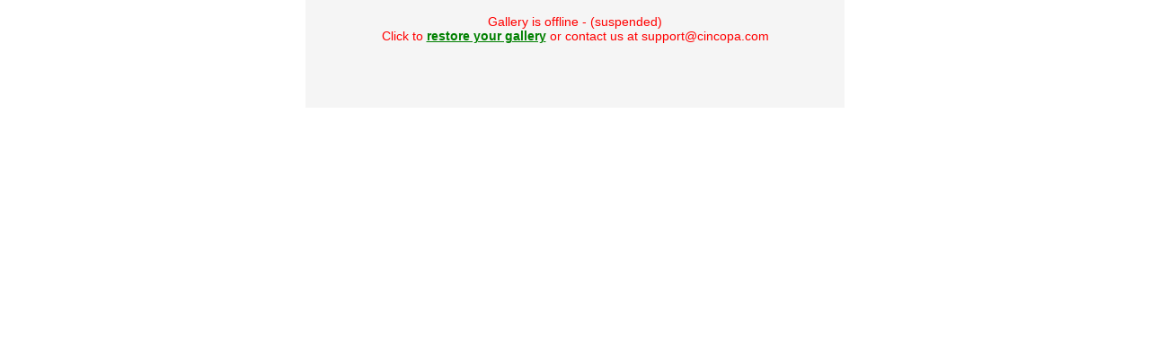

--- FILE ---
content_type: text/html; charset=utf-8
request_url: https://rtcdn.cincopa.com/iframe.aspx?fid=AYOA25NPzVUX
body_size: 15610
content:

<!DOCTYPE html>
<html>
	<head>
		<meta name="robots" content="noindex">
		<meta content='width=device-width, initial-scale=1.0, maximum-scale=1.0, user-scalable=0' name='viewport' />
<style type='text/css'>
	body { margin:0px; }
</style>
	</head>
	<body>
		<script type='text/javascript'>
			var cincopa = cincopa || {};
			if (window.location.search.indexOf("cp_cookie=disable") > -1)
				cincopa.disable_cookies = true;

			cincopa.registeredFunctions = cincopa.registeredFunctions || [];
			cincopa.registeredFunctions.push({
				func: function (name, data, gallery) {
					if (name == "runtime.on-args") {
						gallery.args["iframe"] = "false";
						if (cincopa.qs["auto_play"] == "true") // for twitter and oembed
						{
							gallery.args["autostart"] = "true"; // for video skin
							gallery.args["autoStart"] = "true"; // for old audio skin
							gallery.args["video_autoplay"] = "true"; // for billboard skin
						}
					}
				}, filter: "runtime.*"
			});

			var cpo = []; cpo["_object"] = "_wp_cincopa_1"; cpo["_id"] = cpo["_object"]; cpo["_fid"] = "AYOA25NPzVUX";
			var meta = /* url meta_json.aspx?ver=v2json&fid=AYOA25NPzVUX&id=_wp_cincopa_1?fid=AYOA25NPzVUX&template=AYOA25NPzVUX */ { "acc":{"user":{"success":true,"uid":"A8AA5oQk1KbP","since":3528,"admin_attributes":"","permit":2,"is_trial":false,"plan_name":"suspended","email_status":"pendingconfirmation","status":"suspended","settings":{},"sourceip":"","integration":{},"features":{"max-images":{"value":"-1"},"max-videos":{"value":"-1"},"max-audios":{"value":"-1"},"max-others":{"value":"-1"},"max-galleries":{"value":"40"},"max-file-size":{"value":"0.1"},"max-record-min":{"value":"10"},"skin-cincopa-branding":{"value":""},"runtime-encryption":{"value":"0"},"max-storage":{"value":"0"},"max-traffic":{"value":"0"},"max-domains":{"value":"1"},"runtime-seo":{"value":"false"},"runtime-jsonld":{"value":"false"},"skin-email-collector":{"value":"false"},"skin-cta-annotations":{"value":"false"},"skin-ga-event":{"value":"false"},"skin-form-builder":{"value":"false"},"skin-vast":{"value":"false"},"skin-roll":{"value":"false"},"global-roll":{"value":"false"},"skin-password":{"value":"false"},"skin-domain-lock":{"value":"false"},"global-domain-lock":{"value":"false"},"global-player-lock":{"value":"false"},"skin-allow-download":{"value":"false"},"runtime-videogpt":{"value":"on"},"global-watermark":{"value":"false"},"skin-watermark":{"value":"false"},"skin-allow-search":{"value":"false"},"skin-right-click":{"value":"false"},"skin-allow-fixpos":{"value":"false"},"skin-allow-margins":{"value":"false"},"skin-css-main":{"value":"false"},"skin-allow-change-about-cincopa":{"value":"false"},"skin-allow-right-click-branding":{"value":"false"},"global-allow-right-click-branding":{"value":"false"},"global-allow-resume-playback":{"value":"true"},"skin-hide-right-click-about-cincopa":{"value":"false"}},"access":"1f918329e3b5bd8d97d0eced1477a3f2","access_timeout":"29936082"},"pid":"627852","runtime":93}, "preload":{"js":"//rtcdn.cincopa.com/fpskinsv2/jplayer/90cfc13/preload.js?reset2025-12-11T10:01:39.4805023Z", "css":"//rtcdn.cincopa.com/fpskinsv2/jplayer/90cfc13/preload.css?reset2025-12-11T10:01:39.4805023Z"}, "args":
	{
		"id":"this_is_the_id",
		"bg_color":"51bfff",
		"template":"AkNAvYr8eEAP",
		"folder_name":"New Gallery 2017/3/1",
		"showSlider":"true",
		"loopPlaylist":"true",
		"skin":"AkNAvYr8eEAP",
		"preloader_js":"\"//rtcdn.cincopa.com/fpskins/jplayer/1/preload.js?eabskin-2025-06-02T13:47:30.9308766Z-reset-2024-10-18T12:01:57.2368602Z\"",
		"add_text":"title",
		"password":"",
		"permit":2,
		"text_color":"2b3642",
		"items_count":"1",
		"playlist_height":"200",
		"image_in_playlist":"none",
		"theme_color":"4300D1",
		"old_skin":"false",
		"graphic":"off",
		"widget_max_width":"",
		"right_click_text":"About Cincopa",
		"use_cover_image":"false",
		"plan_name":"suspended",
		"autoStart":"false",
		"template_args":
		{
			"showSlider":"true",
			"overlay_button_color":"0066cc",
			"overlay_sec":"",
			"autoResume":"true",
			"use_cover_image":"false",
			"allow_fixpos":"no",
			"autoStart":"false",
			"overlay_poster_type":"overlay",
			"right_click_size":"original",
			"overlay_time":"onload",
			"allow_margins":"0",
			"volume":"",
			"iframe":"false",
			"overlay_target":"true",
			"lastupdated":"10/17/2024 5:07:10 PM",
			"overlay_poster_logo_url":"",
			"overlay_watermark_position":"top_left",
			"html_overlay_hubspotid":"",
			"allow_tabs_tags":"",
			"css_main":"div#~gallery_div~ * { outline: none; }\r\ndiv#~gallery_div~ { height:0px; overflow:visible; }\r\ndiv#~gallery_div~ .jp-audio {\r\n-webkit-box-sizing: border-box;\r\n-moz-box-sizing: border-box;\r\nbox-sizing: border-box;\r\nfont-family: \u0027Arial\u0027, sans-sefif;\r\nposition: relative;\r\nwidth: 100%;\r\nz-index: 5;\r\nheight: 40px;\r\nborder: 1px solid #~arg_theme_color~;\r\nborder-radius: 10px;\r\noverflow: hidden;\r\n-webkit-box-shadow: 0 1px 3px #9CA9B0, inset 0 1px 0 #BBE9FF, inset 0 -1px 0 #7CEAFF, inset 0 0 15px #~arg_theme_color~;\r\n-moz-box-shadow: 0 1px 3px #9CA9B0, inset 0 1px 0 #BBE9FF, inset 0 -1px 0 #7CEAFF, inset 0 0 15px #~arg_theme_color~;\r\nbox-shadow: 0 1px 3px #9CA9B0, inset 0 1px 0 #BBE9FF, inset 0 -1px 0 #7CEAFF, inset 0 0 20px #~arg_theme_color~;\r\nbackground: #~arg_bg_color~;\r\nbackground: -moz-linear-gradient(top, #~arg_bg_color~ 0%, #~arg_bg_color~ 100%);\r\nbackground: -webkit-gradient(linear, left top, left bottom, color-stop(0%,#~arg_bg_color~), color-stop(100%,#~arg_bg_color~));\r\nbackground: -webkit-linear-gradient(top, #~arg_bg_color~ 0%,#~arg_bg_color~ 100%);\r\nbackground: -o-linear-gradient(top, #~arg_bg_color~ 0%,#~arg_bg_color~ 100%);\r\nbackground: -ms-linear-gradient(top, #~arg_bg_color~ 0%,#~arg_bg_color~ 100%);\r\nbackground: linear-gradient(to bottom, #~arg_bg_color~ 0%,#~arg_bg_color~ 100%);\r\nfilter: progid:DXImageTransform.Microsoft.gradient( startColorstr=\u0027#~arg_bg_color~\u0027, endColorstr=\u0027#~arg_bg_color~\u0027,GradientType=0 );\r\n}\r\n\r\n\r\ndiv#~gallery_div~ ul {list-style: none; padding:0; margin:0; display: block; width: 100%; height: 100%;  }\r\ndiv#~gallery_div~ a {text-decoration:none;}\r\ndiv#~gallery_div~ .jp-stop, div#~gallery_div~ .jp-mute, div#~gallery_div~ .jp-unmute, div#~gallery_div~ .jp-volume-max {display:none!important;}\r\n\r\ndiv#~gallery_div~ .jp-type-playlist { height: 100%; overflow: hidden; width: 100%; position: relative; margin: 0 auto; }\r\n\r\ndiv#~gallery_div~ .jp-type-playlist .jp-interface { position: absolute; left: 0; top: 0; width: 100%; height: 100%; }\r\ndiv#~gallery_div~ .jp-controls { display: block; height: 100%; position: absolute; left: 0; width: 15%; top: 0; }\r\ndiv#~gallery_div~ .jp-controls li { display: block; float: left; background: transparent; height: 100%; padding: 0px; margin:0; width: 32.5%; position: relative; overflow: hidden; -webkit-box-sizing: border-box; -moz-box-sizing: border-box; box-sizing: border-box; \r\n\tbackground-image: url([data-uri]); background-repeat: repeat-y; background-position: right top;\r\n}\r\ndiv#~gallery_div~ .jp-controls.jp-show-captions li { width: 25%; }\r\ndiv#~gallery_div~ .jp-controls li.jpli-pause { margin-left: -32.5%; }\r\ndiv#~gallery_div~ .jp-controls li a { z-index: 10; position: relative; }\r\ndiv#~gallery_div~ .jp-controls li.jpli-cc \u003e a { font-size: 18px; padding-top: 1px; color: #~arg_text_color~; }\r\ndiv#~gallery_div~ .jp-controls .jp-subs { background-color: #~arg_bg_color~; color: #~arg_text_color~; }\r\n/*div#~gallery_div~ .jp-controls li:nth-child(3) { margin-left: -30%; }*/\r\n\r\ndiv#~gallery_div~ .jp-play,\r\ndiv#~gallery_div~ .jp-pause,\r\ndiv#~gallery_div~ .jp-next,\r\ndiv#~gallery_div~ .jp-previous { }\r\n\r\ndiv#~gallery_div~ .jp-volume-bar { background:url(\"~skin_path~images/bottombar-volumeBack.jpg\") repeat-x left center; width: 11%; display: block; height: 100%; margin: 0; position: absolute; left: 88%; }\r\ndiv#~gallery_div~ .jp-volume-bar-value { background:url(\"~skin_path~images/bottombar-volume.jpg\") repeat-x left center; display: block; height: 100%; float: left; }\r\n\r\ndiv#~gallery_div~ .jp-progress { height: 11px; width: 40%; display: block; margin: 0; position: absolute; left: 41.5%; top: 50%; margin-top: -5px; }\r\n\r\ndiv#~gallery_div~ .jp-slider-progress { height: 11px; width: 40%; display: block; margin: 0; position: absolute; left: 41.5%; top: 50%; margin-top: -5px; }\r\ndiv#~gallery_div~ .jp-progress,\r\ndiv#~gallery_div~ .slider-volume \u003e .track,\r\ndiv#~gallery_div~ .slider-volume \u003e .highlight-track { background-color: #~arg_theme_color~;\r\nbackground: -moz-linear-gradient(top, #~arg_theme_color~ 0%, #~arg_bg_color~ 100%);\r\nbackground: -webkit-gradient(linear, left top, left bottom, color-stop(0%,#~arg_theme_color~), color-stop(100%,#~arg_bg_color~));\r\nbackground: -webkit-linear-gradient(top, #~arg_theme_color~ 0%,#~arg_bg_color~ 100%);\r\nbackground: -o-linear-gradient(top, #~arg_theme_color~ 0%,#~arg_bg_color~ 100%);\r\nbackground: -ms-linear-gradient(top, #~arg_theme_color~ 0%,#~arg_bg_color~ 100%);\r\nbackground: linear-gradient(to bottom, #~arg_theme_color~ 0%,#~arg_bg_color~ 100%);\r\nbox-shadow: inset 0 2px 5px 1px rgba(0,0,0,0.15), 0 1px 0px 0px #CFEEFF, 0 -1px 0 #000000;\r\nborder-radius: 5px;\r\noverflow: hidden;\r\n }\r\n\r\n\r\ndiv#~gallery_div~ .jp-play-bar { height: 100%; background-color: #1B89FF; display: block; position: absolute; left: 0; \r\n\tbox-shadow: inset 0 3px 3px #00C2FF, inset 0 -3px 3px #57C9FF, 0 0 3px #000;\r\n\tbackground: #006ccf; background: -moz-linear-gradient(left, #006ccf 0%, #00e0ff 100%); background: -webkit-gradient(linear, left top, right top, color-stop(0%,#006ccf), color-stop(100%,#00e0ff)); background: -webkit-linear-gradient(left, #006ccf 0%,#00e0ff 100%); background: -o-linear-gradient(left, #006ccf 0%,#00e0ff 100%); background: -ms-linear-gradient(left, #006ccf 0%,#00e0ff 100%); background: linear-gradient(to right, #006ccf 0%,#00e0ff 100%); filter: progid:DXImageTransform.Microsoft.gradient( startColorstr=\u0027#006ccf\u0027, endColorstr=\u0027#00e0ff\u0027,GradientType=1 );\r\n}\r\ndiv#~gallery_div~ .jp-seek-bar { width: 100%; }\r\n\r\ndiv#~gallery_div~ .jp-controls .jp-shuffle,\r\ndiv#~gallery_div~ .jp-controls .jp-play,\r\ndiv#~gallery_div~ .jp-controls .jp-pause,\r\ndiv#~gallery_div~ .jp-controls .jp-next,\r\ndiv#~gallery_div~ .jp-controls .jp-previous { display:block; width:100%; height:100%; font-size: 0; color: transparent; position: absolute; top: 0; left: 0; background-position: center center; background-repeat: no-repeat; }\r\ndiv#~gallery_div~ .jp-controls .jp-play { background-image: url([data-uri]); }\r\ndiv#~gallery_div~ .jp-controls .jp-pause { background-image: url([data-uri]); }\r\ndiv#~gallery_div~ .jp-controls .jp-previous { background-image: url([data-uri]); }\r\ndiv#~gallery_div~ .jp-controls .jp-next { background-image: url([data-uri]); }\r\ndiv#~gallery_div~ .jp-controls li:hover { background-color: #f2f4f5; }\r\ndiv#~gallery_div~ .jp-controls li:active { background-color: #a7b4bc; box-shadow: inset 0 0 20px #41536B; }\r\ndiv#~gallery_div~ .jp-current-time,\r\ndiv#~gallery_div~ .jp-duration {color: #~arg_text_color~; height:100%; padding-top: 11px; font-size:12px; z-index: 5; position: absolute; pointer-events: none; }\r\ndiv#~gallery_div~ .jp-current-time { padding-left: 2px; right: 60%; border-left: 1px solid rgba(0,0,0,.1); }\r\ndiv#~gallery_div~ .jp-duration { padding-right: 2px; left: 81.8%; border-right: 1px solid rgba(0,0,0,.1); }\r\n\r\n\r\ndiv#~gallery_div~ .jp-playlist { position: absolute; top: 0; height: 100%; width: 20%; left: 15%; }\r\ndiv#~gallery_div~ .jp-playlist li { height: 100%; position: absolute; width: 100%;  top:0; left:0; overflow: hidden; display:none; margin: 0; padding:0; }\r\ndiv#~gallery_div~ .jp-playlist li.jp-playlist-current { display: block; z-index: 10; }\r\ndiv#~gallery_div~ .jp-playlist li a { font-size:13px; color: #~arg_text_color~; height: 1em; line-height: 1em; top: 50%; margin-top: -.5em; display: block; width: 100%; white-space: nowrap; text-overflow: ellipsis; overflow: hidden; position: absolute; }\r\n\r\n/*  volume control */\r\ndiv#~gallery_div~ .slider-volume { margin-left:0 !important;}\r\ndiv#~gallery_div~ .jp-slider-volume-bar { width: 10%; display: block; height: 100%; margin: 0; position: absolute; left: 88%; }\r\ndiv#~gallery_div~ .slider-volume { top: 50%; margin-top: -9px; height: 18px; }\r\ndiv#~gallery_div~ .slider-volume \u003e .dragger { width: 16px; height: 16px; margin: 0 auto; border: 1px solid rgba(255,255,255,0.6);\r\n\t-moz-box-shadow: 0 0px 2px 1px rgba(0,0,0,0.5), 0 2px 5px 2px rgba(0,0,0,0.2);\r\n\t-webkit-box-shadow: 0 0px 2px 1px rgba(0,0,0,0.5), 0 2px 5px 2px rgba(0,0,0,0.2);\r\n\tbox-shadow: 0 0px 2px 1px rgba(0,0,0,0.5), 0 2px 5px 2px rgba(0,0,0,0.2);\r\n\t-moz-border-radius: 10px;\r\n\t-webkit-border-radius: 10px;\r\n\tborder-radius: 10px;\r\n\r\n\tbackground: #c5c5c5;\r\n\tbackground: -moz-linear-gradient(90deg, rgba(180,180,180,1) 20%, rgba(230,230,230,1) 50%, rgba(180,180,180,1) 80%);\r\n\tbackground:\t-webkit-radial-gradient(  50%   0%,  12% 50%, hsla(0,0%,100%,1) 0%, hsla(0,0%,100%,0) 100%),\r\n  \t          -webkit-radial-gradient(  50% 100%, 12% 50%, hsla(0,0%,100%,.6) 0%, hsla(0,0%,100%,0) 100%),\r\n              -webkit-radial-gradient(\t50% 50%, 200% 50%, hsla(0,0%,90%,1) 5%, hsla(0,0%,85%,1) 30%, hsla(0,0%,60%,1) 100%);\r\n}\r\n\r\ndiv#~gallery_div~ .slider-volume \u003e .track,\r\ndiv#~gallery_div~ .slider-volume \u003e .highlight-track { height: 11px; -moz-border-radius: 5px; -webkit-border-radius: 5px; border-radius: 5px; }\r\n\r\ndiv#~gallery_div~ .slider-volume \u003e .highlight-track {\r\n  background-color: #c5c5c5;\r\n  background: -moz-linear-gradient(top, #c5c5c5, #a2a2a2);\r\n  background: -webkit-linear-gradient(top, #c5c5c5, #a2a2a2);\r\n  background: linear-gradient(top, #c5c5c5, #a2a2a2);\r\n}\r\n\r\n\r\n@media screen and (max-width: 750px) { \r\n\tdiv#~gallery_div~ .jp-controls { width: 34%; }\r\n\tdiv#~gallery_div~ .jp-slider-volume-bar { display: none; }\r\n\tdiv#~gallery_div~ .jp-current-time { left: 33%; right: auto; padding: 0 0 0 2px; }\r\n\tdiv#~gallery_div~ .jp-duration { right: 0; left: auto; padding: 0 2px 0 0; }\r\n\tdiv#~gallery_div~ .jp-progress,\r\n\tdiv#~gallery_div~ .jp-slider-progress\t{ left: 37.5%; width: 60%; margin-top: 2px; z-index: 10; }\r\n\tdiv#~gallery_div~ .jp-playlist { width: 41%; left: 46%; height: 1em; text-align: center; }\r\n }\r\n \r\n \tdiv#~gallery_div~.mobileLayout .jp-controls { width: 34%; }\r\n\tdiv#~gallery_div~.mobileLayout .jp-slider-volume-bar { display: none; }\r\n\tdiv#~gallery_div~.mobileLayout .jp-current-time { left: 33%; right: auto; padding: 0 0 0 2px; }\r\n\tdiv#~gallery_div~.mobileLayout .jp-duration { right: 0; left: auto; padding: 0 2px 0 0; }\r\n\tdiv#~gallery_div~.mobileLayout .jp-progress,\r\n\tdiv#~gallery_div~.mobileLayout .jp-slider-progress\t{ left: 37.5%; width: 60%; margin-top: 2px; z-index: 10; }\r\n\tdiv#~gallery_div~.mobileLayout .jp-playlist { width: 41%; left: 46%; height: 1em; text-align: center; }\r\n\r\n\r\n\r\n/* OLD LAYOUT\r\n@media screen and (max-width: 750px) { \r\n\tdiv#~gallery_div~ .jp-controls { width: 28%; }\r\n\tdiv#~gallery_div~ .jp-slider-volume-bar { display: none; }\r\n\tdiv#~gallery_div~ .jp-current-time { left: 57%; right: auto; padding: 0 0 0 5px; }\r\n\tdiv#~gallery_div~ .jp-duration { right: 0; left: auto; padding: 0 5px 0 0; }\r\n\tdiv#~gallery_div~ .jp-progress,\r\n\tdiv#~gallery_div~ .jp-slider-progress\t{ left: 58.5%; width: 40%; margin-top: 2px; z-index: 10; }\r\n\tdiv#~gallery_div~ .jp-playlist { width: 30%; left: 28%; }\r\n }\r\n \r\n */\r\n\r\n \r\n  /* Shuffle */\r\ndiv#~gallery_div~ .shufflevisible .jp-controls li { width: 24.2%; }\r\ndiv#~gallery_div~ .shufflevisible .jp-controls li.jpli-pause { margin-left: -24.2%; }\r\ndiv#~gallery_div~ .v2 .jp-controls li.jpli-pause { margin-left: 0; display: none; }\r\n div#~gallery_div~ .shufflevisible .jp-controls .jp-shuffle { background-position: center center; background-repeat: no-repeat;  font-size: 0; cursor: pointer;\r\n\tbackground-image: url([data-uri]);\r\n}\r\ndiv#~gallery_div~ .shufflevisible .jp-controls .jpli-shuffle.on { background-color: #a7b4bc; box-shadow: inset 0 0 20px #41536B; }\r\n /* Shuffle */\r\n\r\ndiv#~gallery_div~ .jpli-mute,\r\ndiv#~gallery_div~ .jpli-unmute,\r\ndiv#~gallery_div~ .jpli-volume-max{display:none!important}",
			"overlay_watermark_url":"",
			"html_overlay_listid":"",
			"text_color":"2b3642",
			"graphic":"off",
			"template":"AEFALSr3trK4",
			"add_text":"title",
			"showVolume":"true",
			"ga_event":"off",
			"allow_tabs":"false",
			"playlist_height":"200",
			"pause_others":"false",
			"showPlaylist":"true",
			"overlay_type":"off",
			"allow_change_about_cincopa_url":"//www.cincopa.com",
			"loopItem":"false",
			"widget_max_width":"",
			"image_in_playlist":"none",
			"bg_color":"51bfff",
			"overlay_link":"",
			"overlay_button_title":"Title",
			"autoStart_track":"false",
			"password":"",
			"skin":"AEFALSr3trK4",
			"overlay_html":"",
			"overlay_poster_overlay_bg":"000000",
			"showNav":"true",
			"overlay_button_text_color":"ffffff",
			"domain_lock_msg":"",
			"css_version":"",
			"html_overlay_formFields":"{}",
			"right_click_download":"false",
			"allow_tabs_layout":"theme-1",
			"allow_lightbox":"no",
			"loopPlaylist":"true",
			"theme_color":"4300d1",
			"allow_download":"no",
			"cover_image_max_height":"",
			"allow_change_about_cincopa_text":"Powered by Cincopa",
			"showShuffle":"off",
			"autoResume_diff":"false",
			"allow_lightbox_text":"Open gallery",
			"overlay_button_text":"Button text",
			"allow_search":"no",
			"allow_lightbox_size":"small",
			"domain_lock":""
		},
		"loopItem":"false",
		"allow_search":"no",
		"cmapath":"A8AA5oQk1KbP%2FAYOA25NPzVUX",
		"showPlaylist":"true",
		"skin_code":"/jplayer/1",
		"syncstatus":"synced",
		"right_click_url":"http://www.cincopa.com",
		"folder_description":"",
		"css_main":"div#~gallery_div~ * { outline: none; }\r\ndiv#~gallery_div~ { height:0px; overflow:visible; }\r\ndiv#~gallery_div~ .jp-audio {\r\n-webkit-box-sizing: border-box;\r\n-moz-box-sizing: border-box;\r\nbox-sizing: border-box;\r\nfont-family: \u0027Arial\u0027, sans-sefif;\r\nposition: relative;\r\nwidth: 100%;\r\nz-index: 5;\r\nheight: 40px;\r\nborder: 1px solid #~arg_theme_color~;\r\nborder-radius: 10px;\r\noverflow: hidden;\r\n-webkit-box-shadow: 0 1px 3px #9CA9B0, inset 0 1px 0 #BBE9FF, inset 0 -1px 0 #7CEAFF, inset 0 0 15px #~arg_theme_color~;\r\n-moz-box-shadow: 0 1px 3px #9CA9B0, inset 0 1px 0 #BBE9FF, inset 0 -1px 0 #7CEAFF, inset 0 0 15px #~arg_theme_color~;\r\nbox-shadow: 0 1px 3px #9CA9B0, inset 0 1px 0 #BBE9FF, inset 0 -1px 0 #7CEAFF, inset 0 0 20px #~arg_theme_color~;\r\nbackground: #~arg_bg_color~;\r\nbackground: -moz-linear-gradient(top, #~arg_bg_color~ 0%, #~arg_bg_color~ 100%);\r\nbackground: -webkit-gradient(linear, left top, left bottom, color-stop(0%,#~arg_bg_color~), color-stop(100%,#~arg_bg_color~));\r\nbackground: -webkit-linear-gradient(top, #~arg_bg_color~ 0%,#~arg_bg_color~ 100%);\r\nbackground: -o-linear-gradient(top, #~arg_bg_color~ 0%,#~arg_bg_color~ 100%);\r\nbackground: -ms-linear-gradient(top, #~arg_bg_color~ 0%,#~arg_bg_color~ 100%);\r\nbackground: linear-gradient(to bottom, #~arg_bg_color~ 0%,#~arg_bg_color~ 100%);\r\nfilter: progid:DXImageTransform.Microsoft.gradient( startColorstr=\u0027#~arg_bg_color~\u0027, endColorstr=\u0027#~arg_bg_color~\u0027,GradientType=0 );\r\n}\r\n\r\n\r\ndiv#~gallery_div~ ul {list-style: none; padding:0; margin:0; display: block; width: 100%; height: 100%;  }\r\ndiv#~gallery_div~ a {text-decoration:none;}\r\ndiv#~gallery_div~ .jp-stop, div#~gallery_div~ .jp-mute, div#~gallery_div~ .jp-unmute, div#~gallery_div~ .jp-volume-max {display:none!important;}\r\n\r\ndiv#~gallery_div~ .jp-type-playlist { height: 100%; overflow: hidden; width: 100%; position: relative; margin: 0 auto; }\r\n\r\ndiv#~gallery_div~ .jp-type-playlist .jp-interface { position: absolute; left: 0; top: 0; width: 100%; height: 100%; }\r\ndiv#~gallery_div~ .jp-controls { display: block; height: 100%; position: absolute; left: 0; width: 15%; top: 0; }\r\ndiv#~gallery_div~ .jp-controls li { display: block; float: left; background: transparent; height: 100%; padding: 0px; margin:0; width: 32.5%; position: relative; overflow: hidden; -webkit-box-sizing: border-box; -moz-box-sizing: border-box; box-sizing: border-box; \r\n\tbackground-image: url([data-uri]); background-repeat: repeat-y; background-position: right top;\r\n}\r\ndiv#~gallery_div~ .jp-controls li.jpli-pause { margin-left: -32.5%; }\r\ndiv#~gallery_div~ .jp-controls li a { z-index: 10; position: relative; }\r\n/*div#~gallery_div~ .jp-controls li:nth-child(3) { margin-left: -30%; }*/\r\n\r\ndiv#~gallery_div~ .jp-play,\r\ndiv#~gallery_div~ .jp-pause,\r\ndiv#~gallery_div~ .jp-next,\r\ndiv#~gallery_div~ .jp-previous { }\r\n\r\ndiv#~gallery_div~ .jp-volume-bar { background:url(\"~skin_path~images/bottombar-volumeBack.jpg\") repeat-x left center; width: 11%; display: block; height: 100%; margin: 0; position: absolute; left: 88%; }\r\ndiv#~gallery_div~ .jp-volume-bar-value { background:url(\"~skin_path~images/bottombar-volume.jpg\") repeat-x left center; display: block; height: 100%; float: left; }\r\n\r\ndiv#~gallery_div~ .jp-progress { height: 11px; width: 40%; display: block; margin: 0; position: absolute; left: 41.5%; top: 50%; margin-top: -5px; }\r\n\r\ndiv#~gallery_div~ .jp-slider-progress { height: 11px; width: 40%; display: block; margin: 0; position: absolute; left: 41.5%; top: 50%; margin-top: -5px; }\r\ndiv#~gallery_div~ .jp-progress,\r\ndiv#~gallery_div~ .slider-volume \u003e .track,\r\ndiv#~gallery_div~ .slider-volume \u003e .highlight-track { background-color: #~arg_theme_color~;\r\nbackground: -moz-linear-gradient(top, #~arg_theme_color~ 0%, #~arg_bg_color~ 100%);\r\nbackground: -webkit-gradient(linear, left top, left bottom, color-stop(0%,#~arg_theme_color~), color-stop(100%,#~arg_bg_color~));\r\nbackground: -webkit-linear-gradient(top, #~arg_theme_color~ 0%,#~arg_bg_color~ 100%);\r\nbackground: -o-linear-gradient(top, #~arg_theme_color~ 0%,#~arg_bg_color~ 100%);\r\nbackground: -ms-linear-gradient(top, #~arg_theme_color~ 0%,#~arg_bg_color~ 100%);\r\nbackground: linear-gradient(to bottom, #~arg_theme_color~ 0%,#~arg_bg_color~ 100%);\r\nbox-shadow: inset 0 2px 5px 1px rgba(0,0,0,0.15), 0 1px 0px 0px #CFEEFF, 0 -1px 0 #000000;\r\nborder-radius: 5px;\r\noverflow: hidden;\r\n }\r\n\r\n\r\ndiv#~gallery_div~ .jp-play-bar { height: 100%; background-color: #1B89FF; display: block; position: absolute; left: 0; \r\n\tbox-shadow: inset 0 3px 3px #00C2FF, inset 0 -3px 3px #57C9FF, 0 0 3px #000;\r\n\tbackground: #006ccf; background: -moz-linear-gradient(left, #006ccf 0%, #00e0ff 100%); background: -webkit-gradient(linear, left top, right top, color-stop(0%,#006ccf), color-stop(100%,#00e0ff)); background: -webkit-linear-gradient(left, #006ccf 0%,#00e0ff 100%); background: -o-linear-gradient(left, #006ccf 0%,#00e0ff 100%); background: -ms-linear-gradient(left, #006ccf 0%,#00e0ff 100%); background: linear-gradient(to right, #006ccf 0%,#00e0ff 100%); filter: progid:DXImageTransform.Microsoft.gradient( startColorstr=\u0027#006ccf\u0027, endColorstr=\u0027#00e0ff\u0027,GradientType=1 );\r\n}\r\ndiv#~gallery_div~ .jp-seek-bar { width: 100%; }\r\n\r\ndiv#~gallery_div~ .jp-controls .jp-shuffle,\r\ndiv#~gallery_div~ .jp-controls .jp-play,\r\ndiv#~gallery_div~ .jp-controls .jp-pause,\r\ndiv#~gallery_div~ .jp-controls .jp-next,\r\ndiv#~gallery_div~ .jp-controls .jp-previous { display:block; width:100%; height:100%; font-size: 0; color: transparent; position: absolute; top: 0; left: 0; background-position: center center; background-repeat: no-repeat; }\r\ndiv#~gallery_div~ .jp-controls .jp-play { background-image: url([data-uri]); }\r\ndiv#~gallery_div~ .jp-controls .jp-pause { background-image: url([data-uri]); }\r\ndiv#~gallery_div~ .jp-controls .jp-previous { background-image: url([data-uri]); }\r\ndiv#~gallery_div~ .jp-controls .jp-next { background-image: url([data-uri]); }\r\ndiv#~gallery_div~ .jp-controls li:hover { background-color: #f2f4f5; }\r\ndiv#~gallery_div~ .jp-controls li:active { background-color: #a7b4bc; box-shadow: inset 0 0 20px #41536B; }\r\ndiv#~gallery_div~ .jp-current-time,\r\ndiv#~gallery_div~ .jp-duration {color: #~arg_text_color~; height:100%; padding-top: 11px; font-size:12px; z-index: 5; position: absolute; pointer-events: none; }\r\ndiv#~gallery_div~ .jp-current-time { padding-left: 2px; right: 60%; border-left: 1px solid rgba(0,0,0,.1); }\r\ndiv#~gallery_div~ .jp-duration { padding-right: 2px; left: 81.8%; border-right: 1px solid rgba(0,0,0,.1); }\r\n\r\n\r\ndiv#~gallery_div~ .jp-playlist { position: absolute; top: 0; height: 100%; width: 20%; left: 15%; }\r\ndiv#~gallery_div~ .jp-playlist li { height: 100%; position: absolute; width: 100%;  top:0; left:0; overflow: hidden; display:none; margin: 0; padding:0; }\r\ndiv#~gallery_div~ .jp-playlist li.jp-playlist-current { display: block; z-index: 10; }\r\ndiv#~gallery_div~ .jp-playlist li a { font-size:13px; color: #~arg_text_color~; height: 1em; line-height: 1em; top: 50%; margin-top: -.5em; display: block; width: 100%; white-space: nowrap; text-overflow: ellipsis; overflow: hidden; position: absolute; }\r\n\r\n/*  volume control */\r\ndiv#~gallery_div~ .slider-volume { margin-left:0 !important;}\r\ndiv#~gallery_div~ .jp-slider-volume-bar { width: 10%; display: block; height: 100%; margin: 0; position: absolute; left: 88%; }\r\ndiv#~gallery_div~ .slider-volume { top: 50%; margin-top: -9px; height: 18px; }\r\ndiv#~gallery_div~ .slider-volume \u003e .dragger { width: 16px; height: 16px; margin: 0 auto; border: 1px solid rgba(255,255,255,0.6);\r\n\t-moz-box-shadow: 0 0px 2px 1px rgba(0,0,0,0.5), 0 2px 5px 2px rgba(0,0,0,0.2);\r\n\t-webkit-box-shadow: 0 0px 2px 1px rgba(0,0,0,0.5), 0 2px 5px 2px rgba(0,0,0,0.2);\r\n\tbox-shadow: 0 0px 2px 1px rgba(0,0,0,0.5), 0 2px 5px 2px rgba(0,0,0,0.2);\r\n\t-moz-border-radius: 10px;\r\n\t-webkit-border-radius: 10px;\r\n\tborder-radius: 10px;\r\n\r\n\tbackground: #c5c5c5;\r\n\tbackground: -moz-linear-gradient(90deg, rgba(180,180,180,1) 20%, rgba(230,230,230,1) 50%, rgba(180,180,180,1) 80%);\r\n\tbackground:\t-webkit-radial-gradient(  50%   0%,  12% 50%, hsla(0,0%,100%,1) 0%, hsla(0,0%,100%,0) 100%),\r\n  \t          -webkit-radial-gradient(  50% 100%, 12% 50%, hsla(0,0%,100%,.6) 0%, hsla(0,0%,100%,0) 100%),\r\n              -webkit-radial-gradient(\t50% 50%, 200% 50%, hsla(0,0%,90%,1) 5%, hsla(0,0%,85%,1) 30%, hsla(0,0%,60%,1) 100%);\r\n}\r\n\r\ndiv#~gallery_div~ .slider-volume \u003e .track,\r\ndiv#~gallery_div~ .slider-volume \u003e .highlight-track { height: 11px; -moz-border-radius: 5px; -webkit-border-radius: 5px; border-radius: 5px; }\r\n\r\ndiv#~gallery_div~ .slider-volume \u003e .highlight-track {\r\n  background-color: #c5c5c5;\r\n  background: -moz-linear-gradient(top, #c5c5c5, #a2a2a2);\r\n  background: -webkit-linear-gradient(top, #c5c5c5, #a2a2a2);\r\n  background: linear-gradient(top, #c5c5c5, #a2a2a2);\r\n}\r\n\r\n\r\n@media screen and (max-width: 750px) { \r\n\tdiv#~gallery_div~ .jp-controls { width: 34%; }\r\n\tdiv#~gallery_div~ .jp-slider-volume-bar { display: none; }\r\n\tdiv#~gallery_div~ .jp-current-time { left: 33%; right: auto; padding: 0 0 0 2px; }\r\n\tdiv#~gallery_div~ .jp-duration { right: 0; left: auto; padding: 0 2px 0 0; }\r\n\tdiv#~gallery_div~ .jp-progress,\r\n\tdiv#~gallery_div~ .jp-slider-progress\t{ left: 37.5%; width: 60%; margin-top: 2px; z-index: 10; }\r\n\tdiv#~gallery_div~ .jp-playlist { width: 41%; left: 46%; height: 1em; text-align: center; }\r\n }\r\n \r\n \tdiv#~gallery_div~.mobileLayout .jp-controls { width: 34%; }\r\n\tdiv#~gallery_div~.mobileLayout .jp-slider-volume-bar { display: none; }\r\n\tdiv#~gallery_div~.mobileLayout .jp-current-time { left: 33%; right: auto; padding: 0 0 0 2px; }\r\n\tdiv#~gallery_div~.mobileLayout .jp-duration { right: 0; left: auto; padding: 0 2px 0 0; }\r\n\tdiv#~gallery_div~.mobileLayout .jp-progress,\r\n\tdiv#~gallery_div~.mobileLayout .jp-slider-progress\t{ left: 37.5%; width: 60%; margin-top: 2px; z-index: 10; }\r\n\tdiv#~gallery_div~.mobileLayout .jp-playlist { width: 41%; left: 46%; height: 1em; text-align: center; }\r\n\r\n\r\n\r\n/* OLD LAYOUT\r\n@media screen and (max-width: 750px) { \r\n\tdiv#~gallery_div~ .jp-controls { width: 28%; }\r\n\tdiv#~gallery_div~ .jp-slider-volume-bar { display: none; }\r\n\tdiv#~gallery_div~ .jp-current-time { left: 57%; right: auto; padding: 0 0 0 5px; }\r\n\tdiv#~gallery_div~ .jp-duration { right: 0; left: auto; padding: 0 5px 0 0; }\r\n\tdiv#~gallery_div~ .jp-progress,\r\n\tdiv#~gallery_div~ .jp-slider-progress\t{ left: 58.5%; width: 40%; margin-top: 2px; z-index: 10; }\r\n\tdiv#~gallery_div~ .jp-playlist { width: 30%; left: 28%; }\r\n }\r\n \r\n */\r\n\r\n \r\n  /* Shuffle */\r\ndiv#~gallery_div~ .shufflevisible .jp-controls li { width: 24.2%; }\r\ndiv#~gallery_div~ .shufflevisible .jp-controls li.jpli-pause { margin-left: -24.2%; }\r\ndiv#~gallery_div~ .v2 .jp-controls li.jpli-pause { margin-left: 0; display: none; }\r\n div#~gallery_div~ .shufflevisible .jp-controls .jp-shuffle { background-position: center center; background-repeat: no-repeat;  font-size: 0; cursor: pointer;\r\n\tbackground-image: url([data-uri]);\r\n}\r\ndiv#~gallery_div~ .shufflevisible .jp-controls .jpli-shuffle.on { background-color: #a7b4bc; box-shadow: inset 0 0 20px #41536B; }\r\n /* Shuffle */",
		"fid":"AYOA25NPzVUX",
		"showNav":"true",
		"upload_url":"https://mediaupload.cincopa.com/post.jpg?uid=701757\u0026d=AAAAcAQP1qAAAAAAAc4HNhL\u0026hash=e3brsdqf45a1xn3f5usfhbncq2hvkwbb\u0026addtofid=*14578525",
		"showVolume":"true",
		"autoResume":"true",
		"pause_others":"false",
		"right_click_size":"original",
		"domain_lock":"",
		"preloader_css":"\"//rtcdn.cincopa.com/fpskins/jplayer/1/preload.css?eabskin-2025-06-02T13:47:30.9308766Z-reset-2024-10-18T12:01:57.2368602Z\"",
		"ga_event":"off",
		"allow_download":"no",
		"domain_lock_msg":"",
		"iframe":"true",
		"lastupdated":"3/1/2017 12:16:17 AM",
		"volume":"",
		"autoResume_diff":"false",
		"autoStart_track":"false",
		"cover_image_max_height":"",
		"right_click":"false",
		"css_version":"",
		"showShuffle":"off"
	}, "media":{"errorcode":"fid_not_found","errormessage":"Gallery not found (outoftrafficquota)"}, "runtime":5};
			cpo["_meta"] = JSON.stringify(meta);

		</script>
		<div id='_wp_cincopa_1' class="cincopa-fadein">
			<div style="width: 100%; height: auto; max-width: 100%;">
				<img id='_wp_cincopa_1_img' src="https://rtcdn.cincopa.com/thumb.aspx?fid=AYOA25NPzVUX&size=medium" style="filter:blur(5px);height:100%;object-fit:contain;width:100%;" alt="" onload="this.parentNode.style.opacity=1;" />
			</div>
		</div>
		<script>
			//document.getElementById("_wp_cincopa_1_img").src = meta["media"].items[0].versions.jpg_200x150.url;
		</script>
		<script type="text/javascript">
			var _cpmp = _cpmp || []; _cpmp.push(cpo);

			(function () {
				var cp = document.createElement("script"); cp.type = "text/javascript"; cp.src = "/libasync.js"; // ?cpdisableminify=yes
				cp.async = true; 
				var c = document.getElementsByTagName("script")[0];
				c.parentNode.insertBefore(cp, c);
			})();
		</script>

	</body>
</html> <!-- rutime 5 -->



--- FILE ---
content_type: text/css; charset=utf-8
request_url: https://rtcdn.cincopa.com/fpskinsv2/jplayer/90cfc13/preload.css?reset2025-12-11T10:01:39.4805023Z
body_size: 100329
content:

/* preloading http://rtcdn.cincopa.com/fpskinsv2/jplayer/90cfc13/css/jquery.contextMenu.css */
/*!
 * jQuery contextMenu - Plugin for simple contextMenu handling
 *
 * Version: 1.6.5
 *
 * Authors: Rodney Rehm, Addy Osmani (patches for FF)
 * Web: http://medialize.github.com/jQuery-contextMenu/
 *
 * Licensed under
 *   MIT License http://www.opensource.org/licenses/mit-license
 *   GPL v3 http://opensource.org/licenses/GPL-3.0
 *
 */.context-menu-list{margin:0;padding:0;min-width:120px;max-width:250px;display:inline-block;position:absolute;list-style-type:none;border:1px solid #DDD;background:#EEE;-webkit-box-shadow:0 2px 5px rgba(0,0,0,0.5);-moz-box-shadow:0 2px 5px rgba(0,0,0,0.5);-ms-box-shadow:0 2px 5px rgba(0,0,0,0.5);-o-box-shadow:0 2px 5px rgba(0,0,0,0.5);box-shadow:0 2px 5px rgba(0,0,0,0.5);font-family:Verdana,Arial,Helvetica,sans-serif;font-size:11px}.context-menu-item{padding:2px 2px 2px 24px;background-color:#EEE;position:relative;-webkit-user-select:none;-moz-user-select:-moz-none;-ms-user-select:none;user-select:none}.context-menu-separator{padding-bottom:0;border-bottom:1px solid #DDD}.context-menu-item>label>input,.context-menu-item>label>textarea{-webkit-user-select:text;-moz-user-select:text;-ms-user-select:text;user-select:text}.context-menu-item.hover{cursor:pointer;background-color:#39F}.context-menu-item.disabled{color:#666}.context-menu-input.hover,.context-menu-item.disabled.hover{cursor:default;background-color:#EEE}.context-menu-submenu:after{content:">";color:#666;position:absolute;top:0;right:3px;z-index:1}.context-menu-item.icon{min-height:18px;background-repeat:no-repeat;background-position:4px 2px}.context-menu-item.icon-edit{background-image:url(//rtcdn.cincopa.com/fpskinsv2/jplayer/90cfc13/css/images/page_white_edit.png)}.context-menu-item.icon-cut{background-image:url(//rtcdn.cincopa.com/fpskinsv2/jplayer/90cfc13/css/images/cut.png)}.context-menu-item.icon-copy{background-image:url(//rtcdn.cincopa.com/fpskinsv2/jplayer/90cfc13/css/images/page_white_copy.png)}.context-menu-item.icon-paste{background-image:url(//rtcdn.cincopa.com/fpskinsv2/jplayer/90cfc13/css/images/page_white_paste.png)}.context-menu-item.icon-delete{background-image:url(//rtcdn.cincopa.com/fpskinsv2/jplayer/90cfc13/css/images/page_white_delete.png)}.context-menu-item.icon-add{background-image:url(//rtcdn.cincopa.com/fpskinsv2/jplayer/90cfc13/css/images/page_white_add.png)}.context-menu-item.icon-quit{background-image:url(//rtcdn.cincopa.com/fpskinsv2/jplayer/90cfc13/css/images/door.png)}.context-menu-input>label>*{vertical-align:top}.context-menu-input>label>input[type="checkbox"],.context-menu-input>label>input[type="radio"]{margin-left:-17px}.context-menu-input>label>span{margin-left:5px}.context-menu-input>label,.context-menu-input>label>input[type="text"],.context-menu-input>label>textarea,.context-menu-input>label>select{display:block;width:100%;-webkit-box-sizing:border-box;-moz-box-sizing:border-box;-ms-box-sizing:border-box;-o-box-sizing:border-box;box-sizing:border-box}.context-menu-input>label>textarea{height:100px}.context-menu-item>.context-menu-list{display:none;right:-5px;top:5px}.context-menu-item.hover>.context-menu-list{display:block}.context-menu-accesskey{text-decoration:underline}
/* preloading http://rtcdn.cincopa.com/fpskinsv2/jplayer/90cfc13/css/style.css */
@font-face{font-family:'jplayer-default';src:url("[data-uri]") format("truetype");font-weight:normal;font-style:normal}.contextMenuEnable{z-index:9!important}.jpli-chromecast a{font-size:0;color:transparent;line-height:0}.jpli-chromecast>a>i{display:block;text-align:center;white-space:nowrap;height:100%}.jpli-chromecast>a>i:before{font-family:"jplayer-default"!important;font-style:normal!important;font-weight:normal!important;font-variant:normal!important;text-transform:none!important;speak:none;-webkit-font-smoothing:antialiased;-moz-osx-font-smoothing:grayscale;color:inherit;display:inline-block;vertical-align:middle;line-height:1;font-size:26px;color:#6E7A8A}.jp-controls [class^="jp-"]>i:after,.jpli-chromecast>a>i:after{display:inline-block;vertical-align:middle;content:'';height:100%}.jp-share>i:before{content:"S"}.jp-chromecast>i:before{content:"C"}@font-face{font-family:'jplayer-default';src:url(//rtcdn.cincopa.com/fpskinsv2/jplayer/90cfc13/css/"[data-uri]") format("truetype");font-weight:normal;font-style:normal}#cast_audio{margin-top:-5px;margin-left:-11px}.jp-gui,.jp-playlist ul>li,.jplayer{-webkit-touch-callout:none}.audioItem{cursor:pointer;-webkit-touch-callout:none!important;-webkit-user-select:none!important}.jplayer-gallery-title{display:none!important;border-top-left-radius:3px;border-top-right-radius:3px;padding:10px 20px;text-align:center}.jplayer-gallery-title h3{font-size:24px;line-height:30px;font-weight:700;margin:0;color:#fff}.jp-playlist .audioItem{text-align:left}.jp-controls .jp-speedcontrols{display:none}.jp-speedpopup{display:block;position:absolute;top:100%;background:#d0d6d9;line-height:1.2}.speedvalue{display:inline-block;width:100%;cursor:pointer;padding:5px 15px;font-size:15px;text-align:center;box-sizing:border-box!important}.cp-unset-overflow{overflow:unset!important}.jplayer{display:flex}.cp_reset_style .v2 .jplayer>img{object-fit:cover}.jp-subtitles{background:white;padding:10px;border:1px solid}.jpli-cc{position:relative}.jp-subs{width:120px;position:absolute;background-color:#162329;text-align:center;display:block;padding:5px 0;cursor:pointer;z-index:999}@media screen and (max-width:520px){.jp-subs{right:0}}.jp-subs div{margin:5px;padding:4px 0}.jp-subs div:hover{background:rgb(255,255,255,0.2)}.jpli-play{overflow:unset!important}.jp-controls.jp-controls-chapters .jp-slider-progress{position:relative}.jp-chapters{display:flex;flex-direction:column;align-items:center;gap:5px;position:absolute;color:#fff;background:#000;min-width:250px;height:auto;max-height:92px;overflow-y:auto;overflow-x:hidden}.jp-chapters .chapter{display:flex;align-items:center;gap:16px}.jp-chapters div{width:100%;text-align:center;cursor:pointer;padding:6px;box-sizing:border-box}.jp-chapters div:hover{background-color:#6E7A8A}.jp-controls.jp-controls-chapters .ze_tl_chapter_section{position:absolute;width:5px;height:100%;display:block;background:#fff;z-index:999;cursor:pointer;margin-top:0;box-shadow:0 0 5px #414141}.jp-controls.jp-controls-chapters .ze_tl_chapter_section .ze_tl_chapter_info{display:flex;justify-content:center;align-items:center;bottom:100%;min-width:100px;background:rgba(0,0,0,.6);padding:0;line-height:18px;box-shadow:0 1px 4px #000;color:#fff;border-radius:3px;min-height:50px;height:auto;top:auto;text-align:center;transition:opacity .5s linear;opacity:0;pointer-events:none;position:fixed;transform:translateY(-100%);white-space:break-spaces;max-width:200px;overflow-y:auto}.jp-controls.jp-controls-chapters .ze_tl_chapter_info .ze_tl_chapter_title{padding-left:10px;padding-right:10px;height:auto!important;display:inline-block;color:#fff}.jp-controls.jp-controls-chapters div.ze_tl_chapter_section:hover .ze_tl_chapter_info,.jp-controls.jp-controls-chapters div.ze_tl_chapter_section.ze_tl_visible_chapter .ze_tl_chapter_info{opacity:1;pointer-events:auto}.jp-controls.jp-controls-chapters .jpli-progress-wrap .dragger{z-index:999999!important}.audioPlayer .jp-controls li,#cp-videoPreview .jp-controls li{overflow:unset!important}.audioPlayer{overflow:unset!important}.audioPlayer .jp-type-playlist,#cp-videoPreview .jp-type-playlist{overflow:unset!important}.audioPlayer .jp-controls.jp-show-captions li.jpli-cc{max-width:25%!important}.cp-subs-active{background:rgb(255,255,255,0.2)}.jp-interface.active{overflow:visible!important}.audioPlayer .jp-container{overflow:unset!important;margin-bottom:20px}.jp-controls li a.jp-speedcontrols{font-size:0;display:flex;align-items:center;justify-content:center;height:100%}.jp-controls li a.jp-speedcontrols>i{display:block;max-width:100%;max-height:100%;text-align:center;white-space:nowrap;font-style:normal;color:#000;font-size:12px!important}.audioPlayer .jp-type-playlist .jp-interface{position:relative!important;overflow:unset!important}.jp-controls li.jpli-cc a{font-size:0;color:transparent;line-height:0;position:relative;display:block!important;width:100%;height:100%}.audioPlayer .jp-controls li.jpli-unmute>a.cp-show{display:block!important}
/* preloading http://rtcdn.cincopa.com/media-platform/runtimeze/cp_reset_style.css */
#_wp_cincopa_1{font-family:Roboto,'Open Sans',Arial,sans-serif}@font-face{font-family:'cinco_default';src:url("[data-uri]") format('truetype');font-weight:normal;font-style:normal}@font-face{font-family:'cinco_video_2021';src:url("[data-uri]") format('truetype');font-weight:normal;font-style:normal}@font-face{font-family:'cinco_icons_2025';src:url("[data-uri]") format('truetype');font-weight:normal;font-style:normal}@font-face{font-family:'cincopaicons2019';font-weight:normal;font-style:normal;src:url("[data-uri]") format('truetype')}.cp-hide{display:none!important}.cp-search-noresult .cp_reset_style{display:none}.cp-search-noresult .cp-upper-panel .cp-hide{display:block!important;visibility:visible!important}.cp-search-noresult .cp-upper-panel input{border:1px solid #0880c2;background:rgb(0,134,207,.1);color:#000!important;outline:0}.cp-search-noresult .cp-upper-panel .ze_search_clear{display:inline-block!important}.cp_reset_style li::marker{content:''}.cp_reset_style *,.cp_reset_style ::after,.cp_reset_style ::before{word-break:initial}.cp_reset_style .audio--transcript_notes li::marker{content:initial}.cp-font-roboto,.cp-font-roboto *{font-family:'Roboto',sans-serif}.cp-font-lato,.cp-font-lato *{font-family:'Lato',sans-serif}.audio--transcript_notes b{font-weight:bold}.cp-font-opensans,.cp-font-opensans *{font-family:'Open Sans',sans-serif}.cp-font-oswald,.cp-font-oswald *{font-family:'Oswald',sans-serif}.cp-font-montserrat,.cp-font-montserrat *{font-family:'Montserrat',sans-serif}.cp_reset_style iframe{display:block}.cp_reset_style{display:table;table-layout:fixed;width:100%;margin:0 auto;-webkit-touch-callout:none!important;user-select:none;-webkit-user-select:none;-khtml-user-select:none;-moz-user-select:none;-ms-user-select:none}body .cp_reset_style .flexslider ul.slides,.cp_reset_style *{max-width:none}.cp_reset_style ol>li:before,.cp_reset_style ul>li:before,.cp_reset_style li:before{content:"";display:none}.cp_reset_style ol>li:after,.cp_reset_style ul>li:after,.cp_reset_style li:after{content:"";display:none}.cp_reset_style ul li{margin:0;padding:0}.ze-swipebox-slider .slide img{display:inline-block!important}.ze-swipebox-overlay .ze-swipebox-slider .slide{float:none}.cp_reset_style,.ze-swipebox-overlay{direction:ltr}.cp_reset_style .ze_galleria{position:relative;z-index:0}.cp_reset_style .ze_galleria img{padding:0!important;border:none!important}.cp_reset_style .ze_imagelist .ze_item img{max-width:none;max-height:none!important}.cp_reset_style .ze_imagelist div.ze_item{margin:0}.cp_reset_style .ze_flexslider ul{margin:0}.cp_reset_style ul.sb-slider{padding:0}.cp_reset_style .mejs-poster{background-repeat:no-repeat;background-position:center center;background-size:contain;text-align:center}.cp_reset_style .mejs-poster:before{content:' ';display:inline-block;vertical-align:middle;height:100%}.cp_reset_style .mejs-poster img{margin:0;display:inline-block;vertical-align:middle}.cp_reset_style .mejs-container-fullscreen .mejs-poster img{object-fit:contain}.cp_reset_style ul.ze_tiles li{padding:0}.cp_reset_style ul.ze_slides{max-width:none!important}.cp_reset_style ul.ze_slides li{padding:0;list-style-type:none}.cp_reset_style .playlistContainer .ze_flexslider ul{list-style-type:none}.cp_reset_style .jplayer audio{position:absolute;z-index:-1}.bclb-ze-modal audio[controls]{height:auto!important;min-height:40px;width:100%!important}.bclb-ze-modal .bclb-ze-media-info .ze_title{line-height:1.1em}div.videoTemplateVersion2 .mejs-layers .mejs-logo-button{max-width:200px}@media screen and (max-width:480px){div.videoTemplateVersion2 .mejs-layers .mejs-logo-button{max-width:100px!important}}.mejs-time-rail{overflow:visible!important;position:relative}.mejs-time-rail .tl_section,.mejs-time-rail .time-rail-thumbnails{position:absolute}.mejs-time-rail .time-rail-thumbnails{bottom:100%}.mejs-time-rail .time-rail-thumbnails .thumbImage.preview{box-sizing:content-box!important}.wS .mejs-time-rail .time-rail-thumbnails{transform:scale(0.7)}.cp_reset_style .mejs-overlay-loading,.cp_reset_style .mejs-overlay-button{margin-left:auto;margin-right:auto;left:0;right:0}.cp_reset_style .mejs-container .mejs-controls button{color:#fff}.cp_reset_style .mejs-container .mejs-inner{overflow-wrap:initial;word-break:initial;word-wrap:initial}.cp_reset_style .mejs-controls .mejs-player-chrome-cast-button button,.cp_reset_style .mejs-controls .mejs-player-share-button button{background:none!important}.cp_reset_style .css_version .mejs-controls div.mejs-time-rail span{margin:0!important}.cp_reset_style .css_version .mejs-controls>div>button{margin:0!important}.cp_reset_style .css_version .mejs-controls{height:auto!important}.cp-fullscreen-entered.wS .mejs-controls .mejs-button button:before{font-size:20px!important}.cp_fixedLeftTop,.cp_fixedLeftBottom,.cp_fixedRightTop,.cp_fixedRightBottom{position:fixed!important;z-index:5000!important}.cp_fixedLeftTop{left:0!important;top:0!important}.cp_fixedLeftBottom{left:0!important;bottom:0!important}.cp_fixedRightTop{right:0!important;top:0!important}.cp_fixedRightBottom{right:0!important;bottom:0!important}div.cp_reset_style a.pinitshareimage{display:none!important}.cp_reset_style img,.ze-swipebox-slider img,.bclb-ze-modal img{-khtml-user-drag:none;-webkit-user-drag:none;-khtml-user-select:none;-webkit-user-select:none}.ze-swipebox-slider .share-button{background:none!important}.cp_reset_style *{-webkit-box-sizing:content-box;-moz-box-sizing:content-box;box-sizing:content-box}.share-layer .share-link{user-select:text;-webkit-use-select:text}.ze_searchBox{width:150px;display:inline-block!important;color:#aab2bd;font-size:13px;padding:9px;padding-right:25px;border-radius:2px;border:1px solid #d8dadf;margin:5px 0 5px 5px;box-sizing:content-box}.ze_search_cont{max-width:276px;float:left}.ze_search_cont a:first-child,.cp-download-all-link{font-family:'Roboto',Arial,sans-serif;float:right;color:#fff;border:1px solid #0086cf;padding:10px 11px;background:#0086cf;box-shadow:none;border-radius:3px;margin-top:5px;margin-left:5px;display:inline-block!important;text-decoration:none;font-weight:400;text-transform:uppercase;font-size:11px;line-height:1.2}.cp-download-all-link{background-image:url('//www.cincopa.com/_cms/design15/images/file-download.png');background-position-x:5px;background-repeat:no-repeat;padding-left:19px;background-position-y:center}.ze_search_clear{position:absolute;margin-top:13px;margin-left:-20px;color:#CCC}.cp_reset_style{clear:both}#singleContentWrapper{min-height:100vh}.ze_overlay_container_div{display:block;width:100%;height:100%;background-color:rgba(40,47,60,0.95);overflow:auto;-webkit-transform-style:preserve-3d;-moz-transform-style:preserve-3d;transform-style:preserve-3d}.ze_htmloverlay_form_wrap{padding:0 12px;display:inline-block}.ze_overlay_container_div input,.ze_overlay_container_div *{-moz-box-sizing:border-box;-webkit-box-sizing:border-box;box-sizing:border-box}.ze_htmloverlay_form{max-height:100%;top:50%;position:absolute;left:50%;transform:translate(-50%,-50%);width:100%}.wS .ze_htmloverlay_form{height:100%}.ze_htmloverlay_form{display:block;max-width:90%;margin:0 auto;font-family:'Open Sans','Helvetica',Arial,sans-serif}.ze_htmloverlay_form{margin-top:15px}.ze_htmloverlay_form input{display:inline-block;width:100%!important;max-width:100%;margin:0;padding:6px 8px;font-size:16px;border-radius:0}.ze_htmloverlay_form textarea{display:inline-block;max-width:100%;padding:8px;font-size:16px;border-radius:0;width:100%;height:80px;margin:0}.ze_htmloverlay_form input[type="text"]{background:#fff;border:1px solid #fff;box-shadow:0 2px 4px #000;color:#000}#ze_htmloverlay_form_upper{font-size:24px;font-weight:900;color:#fff;margin:0 0 20px 0}#ze_htmloverlay_form_lower{color:#fff;margin-top:15px}.ze_htmloverlay_form input[type="text"].placeholder,.ze_htmloverlay_form textarea.placeholder,.ze_htmloverlay_form input[type="text"]:-moz-placeholder,.ze_htmloverlay_form textarea:-moz-placeholder,.ze_htmloverlay_form input[type="text"]::-moz-placeholder,.ze_htmloverlay_form textarea::-moz-placeholder,.ze_htmloverlay_form input[type="text"]:-ms-input-placeholder,.ze_htmloverlay_form textarea:-ms-input-placeholder,.ze_htmloverlay_form input[type="text"]::-webkit-input-placeholder,.ze_htmloverlay_form textarea::-webkit-input-placeholder{color:rgba(0,0,0,0.6);font-style:italic}.ze_htmloverlay_form input[type="submit"]{border:1px solid transparent;text-transform:uppercase;font-weight:bold;color:#fff;letter-spacing:.05em;cursor:pointer;max-width:none;font-size:14px;padding:11px 5px;font-weight:600;background:#0086cf;width:100%;margin-left:0;margin-right:0;background-image:-webkit-gradient(linear,left top,left bottom,color-stop(0%,#0797e4),color-stop(100%,#067aba));background-image:-webkit-linear-gradient(top,#0797e4,#067aba);background-image:-moz-linear-gradient(top,#0797e4,#067aba);background-image:-ms-linear-gradient(top,#0797e4,#067aba);background-image:-o-linear-gradient(top,#0797e4,#067aba);background-image:linear-gradient(to bottom,#0797e4 0,#067aba 100%)}.wS .ze_htmloverlay_form input[type="submit"]{font-size:.5em}.ze_overlay_container_div:before{content:'';display:inline-block;height:100%;vertical-align:middle}.ze_htmloverlay_placeholder{width:100%!important;height:100%!important}.ze_htmloverlay_placeholder .ze_overlay_container_div_content{padding:30px 0;width:100%;max-width:800px;transform:none;top:0}.ze_overlay_container_div_content{position:relative;vertical-align:middle;display:inline-block}.ze_htmloverlay_placeholder .ze_overlay_container_div.ze_overlay_container_div_custom_form .ze_overlay_container_div_content{padding:0;max-width:none;height:100%}.ze_htmloverlay_placeholder .ze_overlay_container_div.ze_overlay_container_div_custom_form:before{display:none!important}.ze_htmloverlay_placeholder .ze_overlay_container_div.ze_overlay_container_div_custom_form .ze_overlay_container_div_content iframe{width:100%;height:100%}.ze_htmloverlay_form input[type="submit"]:hover{background-color:#017bbb}.ze_htmloverlay_form_checkbox_wrap{display:block;text-align:left;width:100%}.ze_htmloverlay_form_checkbox_wrap span{line-height:20px;margin:12px;display:inline-block;vertical-align:top;max-width:calc(100% - 56px);white-space:nowrap;text-overflow:ellipsis;overflow:hidden;font-size:14px}.ze_htmloverlay_form_checkbox_wrap input{width:20px!important;height:20px!important;margin:12px 12px 12px 0}.ze_htmloverlay_form_wrap{vertical-align:top}.ze_htmloverlay_form_wrap.ze_htmloverlay_form_wrap_list>span{display:block;width:100%;text-align:left;margin:12px 0;font-size:14px}.ze_htmloverlay_form_wrap select{background:#fff;border:1px solid #fff;box-shadow:0 2px 4px #000;color:#000;width:100%;margin:0;padding:6px;font-size:16px;border-radius:0;-webkit-appearance:none;-moz-appearance:none;appearance:none;background-image:url("data:image/svg+xml;utf8,<svg xmlns='http://www.w3.org/2000/svg' width='100' height='100' fill='rgba(51, 51, 51, 0.5)'><polygon points='0,0 100,0 50,50'/></svg>");background-color:#fff;background-size:12px;background-position:-webkit-calc(100% - 5px) 60%;background-position:calc(100% - 5px) 60%;background-repeat:no-repeat}#cp-videoPreview .ze_htmloverlay_form_wrap select{background-image:url("data:image/svg+xml;utf8,<svg xmlns='http://www.w3.org/2000/svg' width='100' height='100' fill='rgba(51, 51, 51, 0.5)'><polygon points='0,0 100,0 50,50'/></svg>")!important;background-color:#fff!important;background-repeat:no-repeat!important;background-size:12px!important;background-position:-webkit-calc(100% - 5px) 60%!important;background-position:calc(100% - 5px) 60%!important}.ze_htmloverlay_form_wrap label.text-label{text-align:left;overflow:hidden;white-space:nowrap;text-overflow:ellipsis;display:block;font-size:14px}.ze_htmloverlay_form_wrap label.text-label:empty:before{content:"\200b"}.ze_htmloverlay_form input.invalid,.ze_htmloverlay_form textarea.invalid,.ze_htmloverlay_form select.invalid{border:1px solid red!important}.ze_htmloverlay_form input[type="checkbox"].invalid{outline:1px solid red!important}.ze_htmloverlay_form span.error-message{visibility:hidden;display:block;color:red;font-size:12px;text-align:left;margin-top:4px;opacity:0}.ze_overlay_container_div.with-error-msg span.error-message{visibility:visible;opacity:1}a.ze_overlay_close_btn{position:absolute;right:10px;bottom:0;top:auto;font-size:0;color:white;background:transparent;padding:5px;z-index:9999999999;cursor:pointer;color:#fff;text-decoration:underline}a.ze_overlay_close_btn:before{content:'Skip';font-size:14px}a.ze_overlay_close_btn:hover{color:#aaa}.cp_form_opened_transition .mejs-container{transition:height 200ms linear}.cp_form_opened_transition .ze_htmloverlay_placeholder{transition:opacity 500ms linear}@media screen and (max-width:991px){.ze_htmloverlay_form input[type="text"]{font-size:14px}.ze_htmloverlay_form input[type="submit"]{padding:9px 5px}#ze_htmloverlay_form_upper{margin-top:20px;margin-bottom:0;font-size:18px}#ze_htmloverlay_form_lower{font-size:14px;margin-top:0}}@media screen and (max-width:560px){.ze_htmloverlay_form{position:inherit;top:initial;left:initial;transform:none}.ze_htmloverlay_form input#ze_htmloverlay_form_email{width:calc(100% - 160px);max-width:100%}.ze_htmloverlay_placeholder .ze_overlay_container_div_content{padding:0}.ze_htmloverlay_placeholder .ze_htmloverlay_form{height:auto!important}.ze_htmloverlay_form_wrap{width:100%!important}}@media screen and (max-width:490px){.ze_htmloverlay_form{height:100%;padding:20px 0}.ze_htmloverlay_form input:not([type="checkbox"]):not([type="radio"]){max-width:100%!important;width:100%!important}.ze_overlay_container_div_content{max-height:100%;overflow:auto}}.ze-annotation{display:flex;align-items:center;position:absolute;top:5%;left:4%;border:1px solid black;background:black;color:#d8d8d9;text-align:center;max-width:50%;padding:6px 15px;font-size:14px;line-height:1.1;z-index:10000;font-weight:normal;border-radius:2px;pointer-events:auto}.ze-annotation .ze-annotation-text{white-space:break-spaces;text-align:left}.ze_annotation_placeholder{position:absolute;pointer-events:none;width:100%;height:100%;top:0;left:0;z-index:2}.ze-annotation-close{display:inline-block;position:absolute;top:-9px;right:-10px;color:black;background:#8c9094;border-radius:50%;width:18px;height:18px;font-size:12px;line-height:18px;font-weight:900;text-align:center;cursor:pointer}.ze-annotation-close:hover{color:#000;background-color:#fff;text-decoration:none}#ze_cta_text{text-align:center;cursor:pointer;font-size:3em}a.ze_overlay_close_btn.ze_overlay_close_cta:before{content:'Skip';font-size:15px}.ze_overlay_container_div_content{color:#fff;padding:30px;font-size:18px;line-height:1.3}.ze-annotation{max-width:100%}.ze-annotation.ze-annotation-title{background:transparent;border:0}.ze-annotation.ze-annotation-title .ze-annotation-close{display:none}.ze-annotation.ze-annotation-label{background:transparent!important}.ze-annotation.ze-annotation-label.ze-annotation-label-off .ze-annotation-text{visibility:hidden}.ze-annotation.ze-annotation-label .ze-annotation-text{position:absolute;left:0;width:100%;bottom:0;text-align:left;padding:5px 4px 4px 4px;max-height:100%;line-height:1}.ze-annotation-note{text-align:left;background:transparent}.ze-annotation-note .ze-annotation-text{padding:6px;position:absolute;top:0;left:0;width:100%;z-index:1}.ze-annotation-opacity{opacity:.6;position:absolute;top:0;left:0;height:100%;width:100%}.ze-annotation.ze-annotation-note:hover .ze-annotation-opacity{opacity:1}.ze-annotation-spotlight{box-shadow:1px 1px 3px rgba(0,0,0,0.6);background:transparent;border-width:3px}.ze-annotation-spotlight .ze-annotation-text{width:100%;height:100%}.ze-spotlight-title{background:transparent;border:3px solid transparent}.ze-annotation-icon{position:absolute;bottom:2px;right:2px;font-size:20px}.ze-annotation-icon:before{content:'n';font-size:inherit;line-height:1em;font-family:"cinco_video05","cinco_default"!important;font-style:normal!important;font-weight:normal!important;font-variant:normal!important;text-transform:none!important;speak:none;-webkit-font-smoothing:antialiased;-moz-osx-font-smoothing:grayscale;color:inherit;display:inline-block;vertical-align:middle;line-height:1em}.ze-annotation .ze-annotation-tooltip{display:none;font-size:11px;height:20px;line-height:12px;padding:4px 10px;background:#eee;color:#000;border-radius:2px;position:absolute;left:50%;bottom:-25px;overflow:hidden;text-overflow:ellipsis;white-space:nowrap}.mejs-container .mejs-controls div.tl_annotation_section{position:absolute;width:5px;height:25px;display:block;background:#fff;z-index:99999;cursor:pointer;margin-top:-2px;box-shadow:0 0 5px #414141;opacity:.5}.mejs-container .mejs-controls div.tl_annotation_section:hover{opacity:1}.mejs-container .mejs-controls div.tl_section_annotation_info{display:none}.mejs-container .mejs-controls div.tl_section_annotation_info .ze_tl_annotation_title{position:static;width:100%;height:auto}.mejs-container .mejs-controls div.tl_section_annotation_info{position:absolute;bottom:100%;margin-left:-5px;width:150px;background:#D3D3D3;padding:.5em;line-height:1.2em;box-shadow:0 1px 5px #000;color:#333;border-radius:2px;height:auto;top:auto}.mejs-container .mejs-controls div.tl_section_annotation_info .ze_tl_annotation_title{font-weight:bold;font-size:14px;white-space:normal}.mejs-container .mejs-controls div.tl_annotation_section:hover .tl_section_annotation_info{display:block}.mejs-container .mejs-controls div.ze_tl_chapter_section{position:absolute;width:5px;height:100%;display:block;background:#fff;z-index:99999;cursor:pointer;margin-top:0;box-shadow:0 0 5px #414141;opacity:.5}.mejs-container .mejs-controls div.ze_tl_chapter_section:hover,.mejs-container .mejs-controls div.ze_tl_chapter_section.ze_tl_visible_chapter{opacity:.8}.mejs-container .mejs-controls div.ze_tl_chapter_info{transition:opacity .5s linear;opacity:0;pointer-events:none}.mejs-container .mejs-controls div.ze_tl_chapter_info .ze_tl_annotation_title{position:static;width:100%;height:auto}.mejs-container .mejs-controls div.ze_tl_chapter_info{position:absolute;bottom:100%;margin-left:-5px;width:200px;background:#D3D3D3;background:rgba(0,0,0,.6);padding:0;line-height:18px;box-shadow:0 1px 4px #000;color:#fff;border-radius:3px;height:auto;top:auto;text-align:center}.mejs-container .mejs-controls div.ze_tl_chapter_info .ze_tl_annotation_title{font-weight:bold;font-size:14px;white-space:normal}.mejs-container .mejs-controls div.mejs-time-rail .ze_tl_chapter_info span{padding-left:9px;padding-right:9px;height:auto!important;display:inline-block}.mejs-container .mejs-controls div.ze_tl_chapter_section:hover .ze_tl_chapter_info,.mejs-container .mejs-controls div.ze_tl_chapter_section.ze_tl_visible_chapter .ze_tl_chapter_info{opacity:1;pointer-events:auto}.mejs-container .mejs-controls div.ze_tl_chapter_info .ze_tl_chapter_title{font-weight:bold;font-size:14px;white-space:normal;position:static;width:auto;height:auto}.mejs-container .mejs-controls div.ze_tl_chapter_info .ze_tl_chapter_description{position:static;width:auto;height:auto}.mejs-container .mejs-controls div.mejs-time-rail .ze_tl_chapter_thumb{width:100%;background-color:rgba(0,0,0,.1);height:150px;opacity:1}.wS .mejs-container .mejs-controls div.mejs-time-rail .ze_tl_chapter_thumb{display:none}#cincopaContextMenus,.cincopaContextMenus,.cp_lightbox_btn>.cincopaContextMenus{position:static}.cp-contextMenu-dropdown{display:block;z-index:10000;cursor:auto;color:#000;position:absolute;min-width:180px;margin:0;padding:0;position:static;margin-bottom:5px;box-shadow:1px 1px 4px rgba(0,0,0,.2);transition:transform .1s ease-out,opacity .1s ease-out;background:linear-gradient(to bottom,#fff 0,#e5e5e5 100px,#e5e5e5 100%);border-radius:3px;letter-spacing:normal}.cp-contextMenu-dropdown a{padding:6px 16px;display:block;text-decoration:none;color:#000!important;font-size:14px;font-family:Roboto,'Open Sans',Arial,sans-serif;line-height:1.4;font-weight:normal;margin:0}.cp-contextMenu-dropdown a:hover{background-color:#ccc}.cp-contextMenu-border{border:1px solid #ccc!important}.cp-contextMenu{position:absolute;display:none;z-index:10000000000}#ze_report_placeholder.ze_overlay_placeholder{position:absolute;width:100%;height:100%;z-index:9999999999;text-align:center;top:0;left:0;bottom:0;right:0}#ze_report_placeholder .ze_overlay_container_div{width:100%;height:100%;background-color:rgba(40,47,60,0.8);overflow:auto;-webkit-transform-style:preserve-3d;-moz-transform-style:preserve-3d;transform-style:preserve-3d}#ze_report_placeholder .ze_overlay_container_div:before{height:100%;content:"";display:inline-block;vertical-align:middle}.ze_overlay_container_div *{-moz-box-sizing:border-box;-webkit-box-sizing:border-box;box-sizing:border-box}.ze_htmloverlay_report_form textarea{background:#fff;border:1px solid #fff;box-shadow:0 2px 4px #000;color:#000;width:100%;min-height:100px;margin-bottom:10px;padding:14px;display:block;font-size:15px;border:1px solid #d8dade;border-radius:2px;outline:none!important}.ze_htmloverlay_report_form select{margin-bottom:10px;padding:0 14px;font-size:14px;opacity:1;background-color:#fff!important;color:#000;outline:none!Important;-webkit-appearance:none;height:32px;border:1px solid #ccc;border-radius:2px;text-align:left;line-height:1.35em;background-repeat:no-repeat!important;background-position:right center;background-image:url([data-uri])}.ze_htmloverlay_report_form select.problem_error_style{border:2px solid #A25168}.ze_htmloverlay_report_form input[type='text']{background:#fff;box-shadow:0 2px 4px #000;color:#343a41;width:100%;margin-bottom:10px;padding:14px;display:block;font-size:15px;border:1px solid #d8dade;border-radius:2px;outline:none!important}.ze_htmloverlay_report_form_text{font-size:15px;line-height:20px;font-weight:700;color:#fff;margin:0 0 20px 0;text-transform:none}.ze-swipebox-overlay .ze_htmloverlay_report_form_text,.pp_pic_holder .ze_htmloverlay_report_form_text,.bclb-ze-modal .ze_htmloverlay_report_form_text,.ze_video_popup .ze_htmloverlay_report_form_text{font-size:14px;margin:0 0 20px 0}.ze-swipebox-overlay .ze_htmloverlay_report_form textarea,.pp_pic_holder .ze_htmloverlay_report_form textarea,.bclb-ze-modal .ze_htmloverlay_report_form textarea,.ze_video_popup .ze_htmloverlay_report_form textarea{width:100%;min-height:90px;margin-bottom:10px}.ze_htmloverlay_report_form{font-family:'Open Sans','Helvetica',Arial,sans-serif;max-width:90%;width:600px;margin:0 auto;text-align:left;text-transform:none}.ze_overlay_container_report_content{position:relative;direction:ltr;text-align:left;vertical-align:middle;display:inline-block;width:100%}#ze_report_placeholder .ze_report_form_error_msg{display:inline-block;color:#A25168;font-size:15px;margin-left:20px}#ze_report_placeholder input[type="submit"]{border:0;text-transform:uppercase;font-weight:bold;color:#fff;letter-spacing:.05em;cursor:pointer;max-width:100px;font-size:14px;padding:12px 16px;font-weight:600;background:#0086cf;margin-right:5px;background-image:-webkit-gradient(linear,left top,left bottom,color-stop(0%,#0797e4),color-stop(100%,#067aba));background-image:-webkit-linear-gradient(top,#0797e4,#067aba);background-image:-moz-linear-gradient(top,#0797e4,#067aba);background-image:-ms-linear-gradient(top,#0797e4,#067aba);background-image:-o-linear-gradient(top,#0797e4,#067aba);background-image:linear-gradient(to bottom,#0797e4 0,#067aba 100%)}#ze_overlay_placeholder input[type="submit"].ze_reportProblemCancel{background:0}#ze_overlay_placeholder input[type="submit"].ze_reportProblemSend:hover{background-color:#017bbb}.ze_upload_iframe_cont{position:absolute;top:0;left:0;z-index:12000}.ze_upload_iframe_skip{display:block;position:absolute;top:15px;right:30px;z-index:13000;font-size:24px;font-weight:bold;color:#000;cursor:pointer}@media screen and (max-width:560px){.ze_overlay_container_report_content{top:10%}.ze_htmloverlay_report_form_text{font-size:12px;margin:0 0 10px 0}.ze_htmloverlay_report_form textarea{min-height:70px}}@media screen and (max-width:470px){.ze_overlay_container_report_content{top:3%}.ze_htmloverlay_report_form_text{font-size:11px;margin:0 0 6px 1%}.ze_htmloverlay_report_form textarea{min-height:65px;width:98%;margin:0 auto;display:block;margin-bottom:5px}}.ze_overlay_button{position:absolute;z-index:200;top:0;left:0;background:rgba(0,0,0,.2);width:100%;height:100%;pointer-events:auto}.ze_overlay_button_inner{text-align:center;display:inline-block;position:absolute;z-index:200;top:50%;left:50%;transform:translate(-50%,-50%);padding:5%;pointer-events:auto}.ze_overlay_button_inner.ze_overlay_button_left_top{transform:none;left:0;top:0}.ze_overlay_button_inner.ze_overlay_button_right_top{transform:none;right:0;top:0;left:auto}.ze_overlay_button_inner.ze_overlay_button_left_bottom{transform:none;left:0;bottom:0;top:auto}.ze_overlay_button_inner.ze_overlay_button_right_bottom{transform:none;right:0;bottom:0;left:auto;top:auto}.ze_overlay_button_title{display:block;font-weight:bold;line-height:normal;margin:0 0 5% 0;font-size:18px;color:inherit}.ze_overlay_button_button{text-decoration:none;display:block;color:inherit;border:solid 1px white;padding:20px;text-align:center;margin:0 auto;min-width:200px;cursor:pointer;border-radius:0;font-weight:bold;font-size:20px}.ze_overlay_watermark{white-space:nowrap;overflow:hidden;cursor:pointer;position:absolute;z-index:1000;min-width:32px!important;min-height:32px!important;padding:10px}.ze_overlay_watermark img{margin:0;padding:0;vertical-align:middle;display:inline-block;width:auto;height:auto;max-height:100%;max-width:100%}.ze_overlay_html{max-width:100%;max-height:100%;position:absolute;z-index:1000;top:0;left:0}.overlay_click_overlay{position:absolute;top:0;left:0;right:0;bottom:0;height:100%;width:100%;background:transparent}.cp_reset_style .mejs-container .ze-mejs-poster-logo{width:150px;display:block;position:absolute;top:0;left:0;bottom:0;right:0;margin:auto;height:auto}.cp_reset_style .mejs-container .ze-mejs-poster-overlay{position:absolute;background:#000;left:0;top:0;width:100%;height:100%;opacity:.4}@media(max-width:640px){.wS .ze_overlay_watermark{max-width:90px}}.cp-showAdsLayer .mejs-captions-layer{display:none!important}.videoSectionWrapper #_wp_cincopa_1 ul.ze_tiles_btn li{position:relative}.videoSectionWrapper #_wp_cincopa_1 ul.ze_tiles_btn li.active:after{display:block;content:'';position:absolute;z-index:150;top:86.5%;left:50%;border-top:1rem solid #11abe1;border-left:1rem solid transparent;border-right:1rem solid transparent;margin-left:-1rem}.cp_overflow_hidden div.pp_pic_holder{z-index:30002}.cp_overflow_hidden div.pp_overlay{z-index:30001}.cp_overflow_hidden .bclb-ze-background{z-index:30001}.cp_overflow_hidden .bclb-ze-modal{z-index:30002}.cp_overflow_hidden{overflow:hidden!important}.cp_lightbox_overlay{position:fixed;width:100%;height:100%;background:rgba(54,54,54,0.7);z-index:30000;top:0;left:0;display:none}.cp_lightbox_wrap{width:1000px;margin:auto!important;position:fixed;left:0;right:0;background:transparent;z-index:30001;height:600px;overflow:auto;top:0;bottom:0;display:none;max-width:100%;max-height:100%;max-height:95vh;padding:0 20px;box-sizing:border-box}.cp_lightbox_wrap.netflix_popup_opened{overflow:hidden}.cp_lightbox_wrap_obj{margin:0 auto!important;overflow:hidden;box-shadow:0 5px 30px rgba(0,0,0,0.4)}.cp_lightbox_wrap_fullscreen .cp_lightbox_wrap_obj{min-height:100%;justify-content:center;align-items:center;display:flex}.cp_lightbox_btn{max-width:100%;overflow:hidden;font-size:0;position:relative;cursor:pointer;display:block;background:#fff;border:1px solid #c7c8cd;position:relative;line-height:0;min-width:100px;position:relative;text-align:center;z-index:1;box-sizing:border-box}.cp_lightbox_btn>div{vertical-align:middle;border-radius:3px;vertical-align:middle;min-height:105px;overflow:hidden;position:relative}.cp_lightbox_btn.cp_lightbox_btn_small{width:242px}.cp_lightbox_btn.cp_lightbox_btn_small>div{width:224px;height:140px}.cp_lightbox_btn.cp_lightbox_btn_medium{width:418px}.cp_lightbox_btn.cp_lightbox_btn_medium>div{width:400px;height:275px}.cp_lightbox_btn:after{font-family:inherit;content:'Open';color:#fff;position:absolute;display:block;width:auto;height:auto;font-size:12px;background:rgba(24,24,24,0.62);border-radius:14px;left:0;top:0;margin:auto;text-transform:uppercase;padding:5px 10px;bottom:0;right:0;width:34px;height:19px;line-height:20px;-webkit-box-sizing:content-box;box-sizing:content-box}.cp_lightbox_btn img{max-width:100%!important;height:auto!important;min-height:100%;width:100%!important;object-fit:cover;object-position:center}.cp_live_poster_video .cp_lightbox_btn img{display:none}.netflix_popup_opened+.cp_lightbox_close_btn{display:none!important}.cp_lightbox_btn.portrait img{max-height:100%;height:100%!important;width:auto!important;min-width:0}.cp_lightbox_close_btn{position:fixed;top:30px;right:30px;cursor:pointer;font-weight:100;text-transform:uppercase;font-size:0;color:#fff;box-sizing:border-box;height:36px;width:36px;line-height:36px;z-index:30001;display:none}.cp_lightbox_close_btn:before,.cp_lightbox_close_btn:after{width:30px;height:3px;-webkit-transform:rotate(-45deg);-ms-transform:rotate(-45deg);transform:rotate(-45deg);content:'';position:absolute;top:50%;left:50%;margin-top:-4px;margin-left:-18px;display:block;background-color:#fff;transition:all .2s ease-out}.cp_lightbox_close_btn:after{-webkit-transform:rotate(45deg);-ms-transform:rotate(45deg);transform:rotate(45deg)}.cp_lightbox_btn_btn p{text-decoration:underline;font-size:1.6rem;line-height:1.3;cursor:pointer;color:#29abe2}.cp_lightbox_btn.cp_lightbox_video_btn{border:0;margin:0 auto;background:transparent}.cp_lightbox_btn.cp_lightbox_video_btn:after{display:none}.cp_lightbox_btn.cp_lightbox_video_btn i.cp_lightbox_video_btn_play{font-size:50px;color:#fff;display:block;position:absolute;z-index:1;top:0;left:0;right:0;bottom:0;margin:auto;width:1em;height:1em;background:transparent;text-shadow:6px 6px 40px #0086cf,-6px -6px 40px #0086cf,6px -6px 40px #0086cf,-6px 6px 40px #0086cf}.cp_lightbox_btn.cp_lightbox_video_btn:hover i.cp_lightbox_video_btn_play{text-shadow:6px 6px 40px #004a93,-6px -6px 40px #004a93,6px -6px 40px #004a93,-6px 6px 40px #004a93}.cp_lightbox_btn.cp_lightbox_video_btn i.cp_lightbox_video_btn_play:before{content:'w';line-height:1;font-family:"cinco_default"!important;font-style:normal}@media(min-width:1081px){.cp_lightbox_close_btn{left:50%;margin-left:500px;top:50%;margin-top:-330px}}.cp_hide_all_controls .mejs-controls,.cp_hide_all_controls .share-button,.cp_hide_all_controls .mejs-overlay-play{display:none!important;visibility:hidden!important}.cp-tabs-div{margin:20px 0;width:100%;overflow:hidden;overflow-x:auto;text-align:center;display:block;vertical-align:middle}.cp-tabs-div,.cp-tabs-div *{box-sizing:border-box}.cp_tabs_list{margin:0!important;padding:0!important;text-align:left;font-size:0;line-height:0!important;white-space:nowrap;border:1px solid #d0d4d9;display:inline-block;min-width:100%}div.cp-upper-panel ul.cp_tabs_list li.cp_tabs_list_item{text-align:center;border:0;box-shadow:none;border-radius:0;padding:15px 22px!important;line-height:1.25;color:#323330;font-weight:normal;font-size:15px;text-decoration:none;display:inline-block;cursor:pointer;text-transform:capitalize;transition:all .2s;position:relative;overflow:hidden}.cp_tabs_list li.active,.cp_tabs_list li:hover{background-color:rgba(0,0,0,0.05)}@media(max-width:640px){.cp_tabs_list li{padding-left:15px!important;padding-right:15px!important}}.cp-tabs-div li.cp_tabs_list_item{z-index:1001}.theme-1.cp-tabs-div .cp_tabs_list{overflow:visible;z-index:0;position:relative;border:0;border-bottom:1px solid #cdcdcd;padding:0 20px;box-shadow:0 3px 0 #FFF}.theme-1.cp-tabs-div li.cp_tabs_list_item{border-bottom:1px solid transparent;margin-bottom:-1px;overflow:hidden;color:#0078c2;padding:16px 25px!important;font-size:16px;background:transparent}.theme-1.cp-tabs-div li.cp_tabs_list_item:after{content:'';display:block;width:100%;height:100%;box-sizing:border-box;background:#fff;position:absolute;z-index:-1;top:100%;left:0;border:1px solid #cdcdcd;border-bottom:0;border-radius:4px 4px 0 0;transition:.5s ease all}.theme-1.cp-tabs-div li.cp_tabs_list_item:hover,.cp-tabs-div li.cp_tabs_list_item.active{opacity:1;color:#36373c}.theme-1.cp-tabs-div li.cp_tabs_list_item.active{border-bottom-color:#fff}.theme-1.cp-tabs-div li.cp_tabs_list_item:hover:after{margin-top:-8px}.theme-1.cp-tabs-div li.cp_tabs_list_item.active:after{top:0;margin:0}.theme-2.cp-tabs-div .cp_tabs_list{overflow:visible;border:0;border-bottom:1px solid #dadada}.theme-2.cp-tabs-div li.cp_tabs_list_item{padding:16px 23px!important;font-size:16px;border-bottom:3px solid transparent;margin-bottom:-2px;margin-right:2px;background:transparent}.theme-2.cp-tabs-div li.cp_tabs_list_item:hover,.theme-2.cp-tabs-div li.cp_tabs_list_item.active{border-color:#1587cc}.theme-3.cp-tabs-div .cp_tabs_list{text-align:center;border:0;background:#127abf;color:#fff;overflow:hidden;border-radius:3px}.theme-3.cp-tabs-div li.cp_tabs_list_item{padding:15px 25px!important;color:inherit;font-size:13px;background:transparent}.theme-3.cp-tabs-div li.cp_tabs_list_item:hover,.theme-3.cp-tabs-div li.cp_tabs_list_item.active{background-color:#053e62}.theme-4.cp-tabs-div .cp_tabs_list{border:0;border-bottom:1px solid #dadada}.theme-4.cp-tabs-div li.cp_tabs_list_item{color:#36373c;opacity:.5;padding:16px 25px!important;font-size:16px;background:transparent}.theme-4.cp-tabs-div li.cp_tabs_list_item:hover,.theme-4.cp-tabs-div li.cp_tabs_list_item.active{opacity:1}.theme-5.cp-tabs-div .cp_tabs_list{overflow:visible;border:0;border-bottom:1px solid #cdcdcd;padding:0 20px;box-shadow:0 3px 0 #FFF}.theme-5.cp-tabs-div li.cp_tabs_list_item{border-radius:4px 4px 0 0;border:1px solid transparent;margin-bottom:-1px;color:#0078c2;padding:16px 25px!important;font-size:16px;background:transparent}.theme-5.cp-tabs-div li.cp_tabs_list_item:hover,.theme-5.cp-tabs-div li.cp_tabs_list_item.active{opacity:1;border-color:#cdcdcd;border-bottom-color:#fff;color:#36373c;background:#fff}.theme-6.cp-tabs-div .cp_tabs_list{border:0;background:#127abf;color:#fff}.theme-6.cp-tabs-div li.cp_tabs_list_item{padding:15px 25px!important;color:inherit;font-size:13px;background:transparent;flex-shrink:1}.theme-6.cp-tabs-div li.cp_tabs_list_item:hover:after,.theme-6.cp-tabs-div li.cp_tabs_list_item.active:after{content:'';display:block;width:14px;height:14px;background:#fff;border-radius:3px;transform:rotate(45deg);position:absolute;bottom:-8px;left:50%;margin-left:-8px}.theme-7.cp-tabs-div .cp_tabs_list{border:1px solid #cdcdcd}.theme-7.cp-tabs-div li.cp_tabs_list_item{padding:16px 24px!important;font-size:13px;border:1px solid transparent;border-top:0;border-bottom:0}.theme-7.cp-tabs-div li.cp_tabs_list_item:first-child{border-left:none}.theme-7.cp-tabs-div li.cp_tabs_list_item.active{border-color:#cdcdcd}.theme-8.cp-tabs-div .cp_tabs_list{border:0;white-space:normal}.theme-8.cp-tabs-div li.cp_tabs_list_item{color:#0078c2;padding:10px 20px!important;font-size:16px;background:#eee;margin:5px}.theme-8.cp-tabs-div li.cp_tabs_list_item:hover,.theme-8 .cp-tabs-div li.cp_tabs_list_item.active{background:transparent;color:#444;border:0}.ze_password_input{height:20px;padding:8px 12px;color:#34495e;border:2px solid #bdc3c7;border-radius:6px;box-shadow:none;transition:border .25s linear,color .25s linear,background-color .25s linear}.ze_submit_field{margin:8px}.ze_password_submit_btn{padding:10px 15px;font-size:15px;font-weight:400;line-height:1.4;border:0;border-radius:4px;transition:border .25s linear,color .25s linear,background-color .25s linear;color:#fff!important;display:inline-block;text-decoration:none!important;background-color:#00baff}.ze_password_promt_container{text-align:center}.ze_password_promt_container h1{color:#666}.ze_password_promt_container *{-moz-box-sizing:content-box;-webkit-box-sizing:content-box;box-sizing:content-box}.ze_password_promt_container{position:relative;font-family:Arial,sans-serif}.ze_password_promt_container .ze_password_overlay{position:absolute;top:0;height:100%;width:100%;z-index:10;background:rgba(0,0,0,0.6)}.ze_password_promt_container img{width:100%}.ze_password_promt_container_inner{position:absolute;top:0;right:0;z-index:11;width:100%;left:0;bottom:0;display:flex;align-items:center;flex-direction:column;justify-content:center}.ze_password_promt_container .ze_password_promt_container_inner h1{color:#CFCFCB;font-weight:bold;font-size:20px}.ze_password_promt_container .ze_password_field_wrap{display:flex;align-items:center;justify-content:center}.ze_password_promt_container .ze_password_submit_btn{padding:8.5px 24px;background:#3BB35F;font-weight:bold}.ze_password_promt_container .ze_password_field{position:relative}.ze_password_promt_container .ze_password_text_field .ze_password_field_eye:before{color:inherit}.ze_password_promt_container .ze_password_input{width:300px;border:0;border-bottom:2px solid transparent;padding:10px 12px;height:auto;border-radius:2px;font-size:14px;color:black}.ze_password_promt_container .ze_password_input:focus{outline:0;border-bottom-color:#000;border-bottom-width:2px}.ze_password_promt_container .ze_submit_field{margin:12px 8px}.ze_password_promt_container .ze_password_promt_container_inner.ze_password_error .ze_password_input{color:#F43F41;border-bottom-color:#F43F41;border-bottom-width:2px}.ze_password_promt_container i:before,.ze_password_field:before{font-size:30px;line-height:1em;font-family:"cinco_default"!important;font-style:normal!important;font-weight:normal!important;font-variant:normal!important;text-transform:none!important;speak:none;-webkit-font-smoothing:antialiased;-moz-osx-font-smoothing:grayscale;color:#fff;display:inline-block;vertical-align:middle;line-height:1em}.ze_password_promt_container i.ze_password_lock_icon:before{content:'L'!important}.ze_password_promt_container .ze_password_field_eye:before{content:'E'!important;position:absolute;line-height:38px;right:12px;color:#bdc3c7;font-size:22px;cursor:pointer}.ze_password_promt_container .ze_password_input::placeholder{color:#B4B9BD;opacity:1}.ze_password_promt_container .ze_password_input:-ms-input-placeholder{color:#B4B9BD}.ze_password_promt_container .ze_password_input::-ms-input-placeholder{color:#B4B9BD}.ze_password_promt_container .ze_password_promt_container_inner.ze_password_error .ze_password_input::placeholder{color:#F43F41}.ze_password_promt_container .ze_password_promt_container_inner.ze_password_error .ze_password_input:-ms-input-placeholder{color:#F43F41}.ze_password_promt_container .ze_password_promt_container_inner.ze_password_error .ze_password_input:-ms-input-placeholder{color:#F43F41}.video-progress-bar-container-circle{display:none;position:absolute;right:15px;width:40px;height:40px;background:#E3E3E3;border-radius:50%}.svg-video-progress-circle{position:relative}.svg-video-mask-circle.full,.svg-video-progress-circle .svg-video-fill-circle{animation:fill ease-in-out 3s}.svg-video-progress-bar-circle .svg-video-progress-circle .svg-video-mask-circle,.svg-video-progress-bar-circle .svg-video-progress-circle .svg-video-fill-circle{width:40px;height:40px;position:absolute;border-radius:50%}.svg-video-progress-bar-circle .svg-video-progress-circle .svg-video-mask-circle{clip:rect(0px,40px,40px,20px)}.svg-video-progress-bar-circle .svg-video-inside-circle{width:36px;height:36px;border-radius:50%;background:#fff;line-height:38px;text-align:center;margin-top:2px;margin-left:2px;color:#9C9C9C;position:absolute;z-index:100;font-weight:600;font-size:12px;left:0;top:0}.svg-video-mask-circle .svg-video-fill-circle{clip:rect(0px,20px,40px,0px);background-color:var(--theme_color_main)}.video-progress-bar-container-circle.circle-progress-completed .svg-video-inside-circle{background-color:rgba(90,146,89,0.12)!important}.video-progress-bar-container-circle.circle-progress-completed .video-progress-bar-container-circle,.video-progress-bar-container-circle.circle-progress-completed .svg-video-mask-circle.full{transform:rotate(180deg)!important}.video-progress-bar-container-circle.circle-progress-completed .svg-video-fill-circle{transform:rotate(180deg)!important;background:rgba(90,146,89,0.12)}.video-progress-bar-container-circle.circle-progress-completed .svg-video-inside-circle span{display:none}.mediaElement_playlist .cp_pl_item.current.pause .svg-video-inside-circle span{display:none}.video-progress-bar-container-circle.circle-progress-completed .svg-video-inside-circle{background-image:url([data-uri]);background-position:center;background-repeat:no-repeat;color:#5A9259}.mediaElement_playlist .cp_pl_item.current.pause .svg-video-inside-circle{background-image:url([data-uri]);background-position:center;background-repeat:no-repeat;color:#fff;background-color:var(--theme_color_main)}.mediaElement_playlist .cp_pl_item.current.pause .video-progress-bar-container-circle{background-color:var(--theme_color_main)}.mediaElementUniversal .textBox h2{font-size:1.5em;font-weight:bold;letter-spacing:normal}.cp-ismobile .fullVideoStyle video{object-fit:contain}.cp-portrait-asset video,.cp-extra-landscape-asset video,.cp-portrait-asset .mejs-poster img{object-fit:contain}.cp-fullscreen-entered video,.mejs-container-fullscreen video{object-fit:contain}@media only screen and (max-width:500px){.ze_password_promt_container .ze_password_field_wrap{display:block;width:94%;margin:0 auto}.ze_password_promt_container .ze_password_input{width:100%;box-sizing:border-box}.ze_password_promt_container .ze_password_submit_btn{width:100%;box-sizing:border-box}.ze_password_promt_container .ze_submit_field{margin:12px 0}}@media only screen and (max-width:400px){.ze_password_promt_container .ze_password_promt_container_inner h1{font-size:14px}.ze_password_promt_container .ze_password_input{padding:5px 12px}.ze_password_promt_container .ze_password_field_eye:before{line-height:28px;font-size:16px}.ze_password_promt_container .ze_password_submit_btn{padding:4px 24px;font-size:14px}.ze_password_promt_container i.ze_password_lock_icon:before{font-size:18px}}.mejs-captions-selector{z-index:10000000000!important;margin-bottom:0!important;background:rgba(0,124,197,0.7)}.mejs-container.mejs-transcript-search-container .mejs-transcript-close i:before{content:"X";font-family:cinco_default_new;font-size:18px;color:white;display:inline-block;cursor:pointer;line-height:18px;font-style:normal}.mejs-container.mejs-transcript-search-container .mejs-captions-layer{z-index:2}div.crop_fit *{max-height:100%!important}.mediaElement_playlist{top:0}.ze_flexslider.carousel .slides{text-align:left}.netflix_show_time{border-top:none!important}.homeheadervideo div#inneriframe img{max-width:100%;padding-left:10px;padding-right:10px}.cp_lightbox_wrap.cp_lightbox_wrap_fullscreen{width:100%;height:100vh;padding:0;max-height:none}.cp_lightbox_wrap_fullscreen+.cp_lightbox_close_btn{right:30px;top:10px;margin:0;position:fixed;left:auto}.cp_unmute_button{height:40px;display:flex;position:absolute;z-index:800;right:15px;top:15px;cursor:pointer;padding:5px 20px;background-color:rgba(0,0,0,.7);border-radius:20px}.cp_unmute_button:hover{background-color:rgba(0,0,0,.55)}.cp_unmute_button>span{color:#fff;margin-left:12px;font-size:18px;line-height:30px}.cp_unmute_button .cp_unmute_button_speaker{height:30px;width:30px;position:relative;overflow:hidden;display:inline-block}.cp_unmute_button .cp_unmute_button_speaker span{display:block;width:8px;height:8px;background:#fff;margin:11px 0 0 2px}.cp_unmute_button .cp_unmute_button_speaker span:after{content:'';position:absolute;width:0;height:0;border-style:solid;border-color:transparent #fff transparent transparent;border-width:10px 14px 10px 15px;left:-13px;top:5px}.cp_unmute_button .cp_unmute_button_speaker span:before{transform:rotate(45deg);border-radius:0 50px 0 0;content:'';position:absolute;width:5px;height:5px;border-style:double;border-color:#fff;border-width:7px 7px 0 0;left:18px;top:9px;transition:all .2s ease-out;-webkit-box-sizing:initial;-moz-box-sizing:initial;box-sizing:initial}.cp_unmute_button .cp_unmute_button_speaker span:before{animation-name:unmute-button-animation;animation-duration:1s;animation-iteration-count:infinite}.cp_video_thumbnail_overlay,.cp_video_thumbnail_overlay_bg{position:absolute;width:100%;height:100%;top:0;left:0}.cp_video_thumbnail_overlay_bg{transition:opacity 400ms ease 0s;opacity:0}.cp_video_thumbnail_overlay:hover .cp_video_thumbnail_overlay_bg{opacity:.5}.cp_video_thumbnail_overlay_content{display:flex;max-width:80%;align-items:center;justify-content:center;flex-direction:column;margin:0 auto;position:absolute;top:40%;transform:translate(-50%,-40%);left:50%;z-index:9}.cp_video_thumbnail_container video.cp_video_thumbnail{position:absolute;top:0;left:0;width:100%;object-fit:cover;object-position:center;height:100%}.cp_video_thumbnail_overlay_content .cp_video_thumbnail_title{font-size:26px;color:#fff;max-width:100%;margin:0 auto;margin-bottom:15px;line-height:1.3;text-shadow:0 0 5px #000}.cp_video_thumbnail_overlay_content .cp_video_thumbnail_button{align-items:center;background:#00c29b;border-radius:5px;bottom:30px;color:#fff;display:inline-block;font-size:17.1px;margin:auto;padding:8px 12px;transition:background-color 150ms ease 0s,color 150ms ease 0s;line-height:1.45}.cp_video_thumbnail_overlay_content .cp_video_thumbnail_button:after{content:'▷';margin-left:5px}.cp_live_poster.cp_live_poster_with_overlay .cp_lightbox_btn:after{display:none}.cp_live_poster.cp_live_poster_with_overlay i.cp_lightbox_video_btn_play{display:none}.pictureInPictureToggleIcon,.pictureInPictureToggleButton{display:none!important;visibility:hidden!important;opacity:0!important}.pictureInPictureToggleIcon{display:none!important;visibility:hidden!important;opacity:0!important}.pictureInPictureToggleButton{display:none!important}.controlsOverlay.hovering>.pictureInPictureToggleButton{opacity:0!important}.ze-mobile-video-container .mejs-controls{pointer-events:auto!important}.netflix_popup .pl_item_thumb img{border-radius:0}.cp_scale_3d{transform:scale3d(1,1,1)}@media screen and (min-width:1024px){.cp_lightbox_close_btn{opacity:0;transition:.3s opacity}.cp_lightbox_wrap:hover+.cp_lightbox_close_btn,.cp_lightbox_close_btn:hover{opacity:1}}#ze_cta_text{font-size:3vw;word-break:break-all;height:100%;width:100%;display:flex;justify-content:center;align-items:center;margin:0}.ze_htmloverlay_placeholder .ze_overlay_container_div_content{padding:0!important;width:100%!important;height:100%;max-width:100%!important}.ze_cta_cont{height:100%}.ze_overlay_container_div.ze_cta_image{background-color:transparent}.netflix_popup_audio_item i{font-style:italic}.netflix_popup_audio_item *{color:inherit}.cp-search-noresult .ze_searchBox,.cp-search-noresult .youtoo-search-box input[name="search"]{color:red!important}.cpSendToTV{margin-bottom:20px!important;display:inline-block;border:1px solid #0086cf;padding:10px;cursor:pointer;border-radius:2px}.cpSendToTV.disabled{pointer-events:none;display:inline-block}div.mejs-controls .mejs-volume-button .mejs-volume-slider .mejs-volume-handle{top:5px}.cincopa-fadein-thumb-cover{width:100%;height:auto;max-width:100%}.cincopa-fadein-thumb-cover-image{filter:blur(5px);object-fit:contain;width:100%}.cp-processing-container-wrapper{position:relative}.cp-processing-container{position:absolute;width:100%;height:100%;top:0;background:#0000006b;color:white;display:flex;justify-content:center;align-items:center;font-size:70px;user-select:none}.cp-processing-container--img{width:100%;display:block;object-fit:cover}@media only screen and (max-width:425px){.cp-processing-container{font-size:48px}}
/* created 12/10/2025 2:32:15 PM UTM *//* memcache /jplayer/90cfc13css1600-12-31T18:00:00.0000000-06:00 */

--- FILE ---
content_type: application/javascript; charset=utf-8
request_url: https://rtcdn.cincopa.com/fpskinsv2/jplayer/90cfc13/preload.js?reset2025-12-11T10:01:39.4805023Z
body_size: 122476
content:
var _cp_preloaded_files = _cp_preloaded_files || new Object();
// preloading http://rtcdn.cincopa.com/fpskinsv2/jplayer/90cfc13/skin.js  12/9/2025 1:08:20 AM  /jplayer/90cfc13js1600-12-31T18:00:00.0000000-06:00 
_cp_preloaded_files["/fpskinsv2/jplayer/90cfc13/skin.js"] = true;
function decodeXMl(n){var t={"&amp;":"&","&quot;":'"',"&lt;":"<","&gt;":">","&#039;":"'"};return n.replace(/(&quot;|&lt;|&gt;|&amp;)/g,function(n,i){return t[i]})}function SecondsToStructuredString(n){var u,r,i,t,f;return this.range=[" s "," m "," h "," d "," w "],n<60?Math.floor(n)+this.range[0]:n/60<60?(t=Math.floor(n/60),f=Math.floor(n-t*60),t+this.range[1]):n/3600>=1&&n/3600<24?(i=Math.floor(n/3600),t=n-i*3600,t=Math.floor(t/60),f=Math.floor(n-(i*3600+t*60)),i+this.range[2]+(t>0?t+this.range[1]:"")):n/3600>=24&&n/86400<7?(r=Math.floor(n/86400),i=n-r*86400,i=Math.floor(i/3600),t=n-(r*86400+i*3600),t=Math.floor(t/60),f=Math.floor(n-(r*86400+i*3600+t*60)),r+this.range[3]+(i>0?i+this.range[2]:"")+(t>0?t+this.range[1]:"")):(u=Math.floor(n/604800),r=n-u*604800,r=Math.floor(r/86400),i=n-(u*604800+r*86400),i=Math.floor(i/3600),t=n-(u*604800+r*86400+i*3600),t=Math.floor(t/60),f=Math.floor(n-(u*604800+r*86400+i*3600+t*60)),u+this.range[4]+(r>0?r+this.range[3]:"")+(i>0?i+this.range[2]:"")+(t>0?t+this.range[1]:""))}function hexAverage(){function t(n){return n.length<2&&(n="0"+n),n}var n=Array.prototype.slice.call(arguments);return n.reduce(function(n,t){return t.replace(/^#/,"").match(/.{2}/g).map(function(t,i){return n[i]+parseInt(t,16)})},[0,0,0]).reduce(function(i,r){return i+t(Math.floor(r/n.length).toString(16))},"#")}typeof zeSkins.jplayer=="undefined"&&(zeSkins.jplayer=function(){this.go=null;this.isready=0;var n=this;this.arg_groups={basic:{name:"Basic",desc:"Basic settings for the gallery"},player:{name:"Advanced",desc:"Audio player settings"},design:{name:"Design",desc:"Player design settings"}};this.arg_map={folder_name:{group:"basic",type:"text",name:"Gallery Name",desc:"Set your gallery name"},widget_max_width:{group:"basic",type:"dim",name:"Max Size of the Widget",desc:"When left empty a defualt value of 100% is assumes, the player will try to fit the availalble width size in your page or column. set this value to limit the max size of the player (for example 500, or 70%). For best results your page should be responsive too."},playlist_height:{group:"basic",type:"num",name:"Playlist Height",desc:"Playlist Height"},css_main:{group:"player",type:"css",name:"Main CSS",desc:"Customize the CSS of your gallery"},volume:{group:"player",type:"num",name:"Volume",desc:"Set preset volume from  0-100"},theme_color:{group:"design",type:"color",name:"Theme Color",desc:"Customize the theme color of your gallery"},text_color:{group:"design",type:"color",name:"Text Color",desc:"Customize the text color of your gallery"},bg_color:{group:"design",type:"color",name:"Background Color",desc:"Customize the background color of your gallery"},autoStart:{group:"player",type:"bool",name:"Auto start",desc:"Start playback automatically on load"},autoStart_track:{group:"player",type:"bool",name:"Stop after each track",desc:"Autoplay tracks on end"},pause_others:{group:"player",type:"bool",name:"Pause other players",desc:"When set to On, all other players on the page will be paused when this player is in play (note : will only work if iframe is set to Off"},autoResume:{group:"player",type:"bool",name:"Continue on reload",desc:"Continue playback at current position after page reload"},autoResume_diff:{group:"player",type:"bool",name:"Continue playing on different pages",desc:"Continue playback at current position after page reload, you can embed gallery for example in the footer and it will play for whole site"},loopPlaylist:{group:"player",type:"bool",name:"Auto repeat of playlist",desc:"Auto repeat of playlist"},loopItem:{group:"player",type:"bool",name:"Auto repeat of song",desc:"Auto repeat of playing song"},showPlaylist:{group:"player",type:"bool",name:"Show playlist",desc:"Show playlist"},add_text:{group:"player",type:"list",values:{title:"Title",desc:"Description",titleanddesc:"Title and Description"},name:"Playlist Text",desc:"Playlist Text"},showShuffle:{group:"player",type:"list",name:"Show Shuffle",values:{off:"Off",off_visibile:"On (default no shuffle)",on_visibile:"On (default shuffle)"},desc:"Show Shuffle"},showSlider:{group:"player",type:"bool",name:"Show progress bar",desc:"Show progress bar"},showNav:{group:"player",type:"bool",name:"Show navigation",desc:"Show navigation buttons"},showVolume:{group:"player",type:"bool",name:"Show volume",desc:"Show volume buttons"},use_cover_image:{group:"player",type:"bool",name:"Cover Image",desc:"Show Cover Image"},image_in_playlist:{group:"player",type:"list",values:{none:"Disabled",small:"Small",medium:"Medium",large:"Large"},name:"Image in playlist",desc:"Image in playlist"},cover_image_max_height:{group:"player",type:"num",name:"Cover image max height",desc:"Cover image max height"},graphic:{group:"player",type:"list",name:"Graphic equalizer",values:{off:"Off",dynamic:"dynamic",linear:"linear"},desc:"Audio visualization"},allow_change_about_cincopa_text:{group:"misc",type:"text",name:"Right-Click Text",desc:"The text users will see on Right-Click."},allow_change_about_cincopa_url:{group:"misc",type:"text",name:"Right-Click URL",desc:"Type in the Right-Click URL (target site URL when click on 'Right-Click Text'"},right_click_download:{group:"misc",type:"bool",name:"Allow download on Right Click menu",desc:"Allow download on Right Click menu"},right_click_size:{group:"misc",type:"list",values:{original:"Original files",web:"Web version"},name:"Download Size",desc:"Allow user to download individual files from your gallery. * Photos resized to 600x450, videos in mp4 format, audio in mp3 fromat or choose original size of uploaded item",enableExp:"param.right_click == 'download' || param.right_click_download == 'true'"}};this.arg_defaults={widget_w:600,widget_h:400,playlist_height:200,autoStart:!1,autoStart_track:!0,pause_others:!0,volume:60,autoResume:!0,autoResume_diff:!1,showPlaylist:!0,showCaption:!0,add_text:"title",showSlider:!0,showNav:!0,showVolume:!0,loopPlaylist:!0,loopItem:!1,showShuffle:"off",use_cover_image:!1,image_in_playlist:"none",cover_image_max_height:500,graphic:"off",watermark:"",watermark_link:"",right_click:"true",right_click_size:"original",allow_change_about_cincopa_text:"Powered by Cincopa",allow_change_about_cincopa_url:"//www.cincopa.com",right_click_download:!1,closed_captions:!0,chapter:!1};this.init=function(t){this.state=this.states.init;this.trace("Init starting");this.go=t;this.arg_groups=this.go.merge_json(this.arg_groups,this.go.arg_misc_group);this.arg_map=this.go.merge_json(this.arg_map,this.go.arg_misc);this.go.loadArgs(this.arg_map,this.arg_defaults);this.go.loadSkinCSS("css/jquery.contextMenu.css");this.go.loadSkinCSS("css/style.css");var i=this;this.go.loadSkinJSSequence(["libs/zequery-3.7.1.min.js","libs/cast_sender.js","libs/zequery.tmpl.min.js","libs/zequery.jplayer.min.js","libs/nativeLanguages.js","libs/zequery.cookie.js","libs/zequery.simple-slider.min.js","libs/zequery-contextmenu.js","libs/zequery-wavesurver.js","libs/popcorn.js","libs/popcorn.parser.js","libs/popcorn.subtitle.js","libs/popcorn.parserSRT.js"],function(){i.trace("All scripts loaded");zeQuery.noConflict();n.isready++;n.isready==2&&n.start()});i.loadItems();this.go.args.right_click=="download"&&(this.go.args.right_click_text="download");i.isIOS()&&(this.go.args.graphic="off");this.trace("Init complete");this.go.onSkinEvent("skin.load")};this.onEditPanelChange=function(n){this.trace("onEditPanelChange fired: "+n+" has been changed.");this.state=this.states.init;this.start()};this.onMediaJSON=function(n){this.state=this.states.loaded;this.trace("Data loaded, starting gallery");this.go.MediaJSON=n;this.isready++;this.isready==2&&this.start()};this.getUniqueId=function(){return typeof this._counter=="undefined"&&(this._counter=0),++this._counter};this.loadItems=function(){this.state=this.states.loading;this.trace("Loading data");var t,n;winSelector=this.go.args.iframe?parent.window:window;winSelector=this.go.args.iframe?parent.window:window;winSelector.innerWidth<800?(n="xlarge",t="small"):(n="xlarge",t="medium");n="original,v:mp4_hd,a:mp3,p:"+n;this.go.getMediaJSON({thumb:t,content:n,details:"all"});this.load_content=n;this.load_thumb=t};this.destroyGallery=function(){var n=this;try{n.player.jPlayer("pause");n.player.jPlayer("destroy")}catch(t){console.log("ex",t)}};this.start=function(){function lt(){if(typeof chrome!="undefined"&&typeof chrome.cast!="undefined")var t=setInterval(function(){if(chrome.cast.isAvailable){e.chromeCast=!0;chrome.cast.cincopa=chrome.cast.cincopa||{};clearInterval(t);e.initializeCastApi();var i=e.player.find("audio").attr("src"),r=n.sendDataCollector(i);n.go.onSkinEvent("chromecast.detected",r)}},1e3)}var n=this,t,f,d,a,g,st,rt,nt,e,ut,ft,c,ht,ct,at,o,h,s,i,r,u,v,et,tt,ot,y,p,w,vt,b,k,yt,l,it;if(this.isGalleryLoaded()){this.state=this.states.rendering;this.trace("Starting");t=this.go.loaderParams._object;f=this.go.MediaJSON.items;this.titlesArray=[];this.thumbnails=[];this.rightClickText="About Cincopa";this.rightClickUrl="//www.cincopa.com/media-platform/services/add-music-to-website";this.$selectedItem=null;d=0;a=this.go.getParentIframeObject();for(g in this.go.args)g.substring(0,6)=="class_"&&(st=g.substring(6),eval(this.go.args[g])&&zeQuery("#"+t).addClass(st));f=f.filter(function(t){if(t.content_type.indexOf("audio")>-1)return t.el_index=d,d++,!0;t.content_type.indexOf("image")>-1&&n.titlesArray.push({src:n.getThumbnailUrl(t),thumb:n.getThumbnailUrl(t,4)})});this.items=f;f.length==0||d==0?(this.empty=!0,f=[{title:"audio files not found"}]):f.length==1?(this.empty=!1,typeof n.go.args.prev_next_action=="undefined"&&(this.go.args.showNav=!1),this.go.args.showPlaylist=!1):this.empty=!1;this.titlesArray.length==0||(this.use_same_image=this.titlesArray.length==1?!0:!1);n.go.args.back_seconds=n.go.args.back_seconds=="true"||n.go.args.back_seconds==!0?!0:!1;n.go.args.forward_seconds=n.go.args.forward_seconds=="true"||n.go.args.forward_seconds==!0?!0:!1;n.go.args.back_duration=n.go.args.back_duration&&parseInt(n.go.args.back_duration)?parseInt(n.go.args.back_duration):5;n.go.args.forward_duration=n.go.args.forward_duration&&parseInt(n.go.args.forward_duration)?parseInt(n.go.args.forward_duration):5;try{rt=n.go.acc.user.settings["branding.player_watermark_position"]}catch(pt){console.log(pt)}if(this.go.args.watermark&&typeof n.go.args.player_watermark_on_off=="undefined"&&(n.go.args.player_watermark_on_off=!0),rt&&rt=="watermark_disable"&&(n.go.args.player_watermark_on_off=!1),nt=0,this.empty||(e=this,zeQuery(f).each(function(t,i){var r="";r=e.go.args.use_cover_image?n.getThumbnailUrl(i,4):n.getThumbnailUrl(i);r.indexOf("/runtimeze/assets/music.png")>-1&&(n.use_same_image?r=n.titlesArray[0].src:(r=typeof n.titlesArray[nt]!="undefined"?n.titlesArray[nt].src:n.go.skinPath+"images/nocover.jpg",nt++));n.thumbnails.push(r)})),this.tags=this.getAllTags(this.items,this.go.args.groupBy),this.go.args.image_in_playlist!="none"?(ft="display:inline-block;vertical-align: middle;margin:2px 5px 2px 2px;",ft+=this.go.args.image_in_playlist=="small"?"width:40px;height:30px":this.go.args.image_in_playlist=="medium"?"width:80px;height:60px":"width:110px;height:100px",ut="<li><a class='audioItem' data-href='${$item.correctUrl()}' ><span class='playlistThumb' style='"+ft+"'><img  style='max-width: 100%;max-height: 100%;}' src='${$item.correctThumb()}'/><\/span><span class='audioItem_duration' style='display:none;'>${$item.correctDuration()}<\/span><span class='audioItem_title'>${$item.correctTitle()}<\/span><span class='audioItem_artist' style='display:none'>${$item.correctArtist()}<\/span><span class='audioItem_desc' style='display:block;font-size:11px;'>${$item.correctDesc()}<\/span><\/a><\/li>"):ut="<li><a class='audioItem' data-href='${$item.correctUrl()}' ><span class='audioItem_duration' style='display:none;'>${$item.correctDuration()}<\/span><span class='audioItem_title'>${$item.correctTitle()}<\/span><span class='audioItem_artist' style='display:none'>${$item.correctArtist()}<\/span><span class='audioItem_desc' style='display:block;font-size:11px;'>${$item.correctDesc()}<\/span><\/a><\/li>",zeQuery.template("skinTemplate",ut),c=zeQuery("<ul />"),this.go.args.groupBy=="off"||this.go.args.groupBy==undefined)this.empty||this.createPlaylist(f,c);else if(n.go.args.autoResume&&zeQuery.cookie("np_album_"+t)){if(o=zeQuery.cookie("np_album_"+t),s=n.tags[o],s)this.createPlaylist(s.items,c);else for(i in n.tags)if(n.tags[i].items instanceof Array){this.createPlaylist(n.tags[i].items,c);break}}else for(i in n.tags)if(n.tags[i].items instanceof Array){this.createPlaylist(n.tags[i].items,c);break}if(this.galleryId="gallery"+this.getUniqueId()+t,this.playerHtml="<div class='jplayer-gallery-title'><h3>"+(typeof n.go.args.folder_name!="undefined"?n.go.args.folder_name:"Gallery name")+"<\/h3><\/div>",n.go.args.chapter&&(this.playerHtml+="<style>div#"+this.go.loaderParams._object+' .jp-controls .jpli-chapters i:before {font-family: "cincopaicons2019" !important;content: "\\e634";}<\/style>'),typeof n.go.args.css_version=="undefined"||n.go.args.css_version==""?(n.go.args.graphic=="linear"?this.playerHtml+='<div id="wavesurver'+t+'"><\/div>':n.go.args.graphic!="dynamic"||n.isIOS()||(this.playerHtml+='<canvas id="canvas'+t+'" width="800" height="260"><\/canvas>'),this.playerHtml+='<div class="jplayer"><\/div>                                         <div class="jp-container jp-audio">                                             <div class="jp-type-playlist">                                                 <div class="jp-gui jp-interface">                                                     <ul class="jp-controls'+(n.go.args.chapter?" jp-controls-chapters":"")+'">                                                         <li class="jpli-previous"><a href="javascript:;" class="jp-previous" tabindex="1" title="previous">previous<i><\/i><\/a><\/li><li class="jpli-play"><a href="javascript:;" class="jp-play" tabindex="1" title="play">play<i><\/i><\/a><\/li>'+(n.go.args.closed_captions?'<li class="jpli-pause"><a href="javascript:;" class="jp-pause" tabindex="1" title="pause">pause<i><\/i><\/a><\/li>':"")+'<li class="jpli-next"><a href="javascript:;" class="jp-next" tabindex="1" title="next">next<i><\/i><\/a><\/li>'+(n.go.args.back_seconds?'<li class="jpli-fast-back"><a href="javascript:;" class="jp-fast-back jp-duration-btn" tabindex="1" title="back">back<i data-duration="'+n.go.args.back_duration+'"><\/i><\/a><\/li>':"")+"                                                        "+(n.go.args.forward_seconds?'<li class="jpli-fast-forward"><a href="javascript:;" class="jp-fast-forward jp-duration-btn" tabindex="1" title="forward">forward<i data-duration="'+n.go.args.forward_duration+'"><\/i><\/a><\/li>':"")+'                                                        <li class="jpli-speedcontrols" >                                                        <div class="jp-speedpopup cp-hide jpli-popup-control">                                                        <span class="speedvalue" data-value="2">2x<\/span>                                                         <span class="speedvalue" data-value="1.5">1.5x<\/span>                                                         <span class="speedvalue" data-value="1.25">1.25x<\/span>                                                         <span class="speedvalue default" data-value="1">normal<\/span>                                                         <span class="speedvalue" data-value="0.75">0.75x<\/span>                                                         <span class="speedvalue" data-value="0.5">0.5x<\/span>                                                         <\/div>                                                        <a href="javascript:;" class="jp-speedcontrols jp-control-btn" tabindex="1" title="speedcontrols">speedcontrols<i>1x<\/i><\/a><\/li>'+(n.go.args.chapter?'<li class="jpli-chapters cp-hide" ><a href="javascript:;" class="jp-chapters-btn jp-control-btn" title="chapters"><i><\/i><\/a><div class="jp-chapters jpli-popup-control cp-hide"><\/div><\/li>':"")+'<li class="jpli-chromecast" style="display:none;"><a href="javascript:;" class="jp-chromecast" title="cast" tabindex="1"/>cast<i><\/i><\/a><\/li>                                                         <li class="jpli-playlistbtn" style="display:none;" ><a href="javascript:;" class="jp-playlistbtn" tabindex="1" title="playlist">playlist<i><\/i><\/a><\/li>'+(n.go.args.closed_captions?'<li class="jpli-cc cp-hide" ><a href="javascript:;" class="jp-cc jp-control-btn" title="cc"><i>CC<\/i><\/a><div class="jp-subs jpli-popup-control cp-hide"><\/div><\/li>':"")+'<li class="jpli-albumbtn" style="display:none;" ><a href="javascript:;" class="jp-albumbtn" tabindex="1" title="album">album<i><\/i><\/a><\/li>                                                         <li class="jpli-shuffle"><a href="javascript:;" class="jp-shuffle" tabindex="1" title="shuffle">shuffle<i><\/i><\/a><\/li>                                                         <li class="jpli-repeat" style="display:none;" ><a href="javascript:;" class="jp-repeat" tabindex="1" title="repeat">repeat<i><\/i><\/a><\/li>                                                         <li class="jpli-stop" style="display:none"><a href="javascript:;" class="jp-stop" tabindex="1" title="stop">stop<i><\/i><\/a><\/li>                                                         <li class="jpli-mute"><a href="javascript:;" class="jp-mute" tabindex="1" title="mute">mute<i><\/i><\/a><\/li>                                                         <li class="jpli-unmute"><a href="javascript:;" class="jp-unmute" tabindex="1" title="unmute">unmute<i><\/i><\/a><\/li>                                                         <li class="jpli-volume-max"><a href="javascript:;" class="jp-volume-max" tabindex="1" title="max volume">max volume<i><\/i><\/a><\/li>                                                         <li class="jpli-currentinfo" style="display:none"><\/li>                                                    <\/ul>'+(this.go.args.player_watermark_on_off?'<div class="jp-branding" style="display:none"><\/div>':"")+'<div class="jp-slider-progress"><input type="text" style="display:none" class="seekSlider dataslider"  value="0" data-slider-highlight="true" data-slider-theme="volume"><\/div>                                                    <div class="jp-slider-volume-bar"><input type="text" style="display:none" class="volumeSlider dataslider"  value="1" data-slider-highlight="true" data-slider-theme="volume"><\/div>                                                    <div class="jp-current-time"><\/div>                                                     <div class="jp-duration"><\/div>                                                 <\/div>                                                 <div class="jp-playlist"><\/div>                                                 <div class="jp-subtitles cp-hide"><\/div>                                                 <div class="jp-album-list" style="display:none"><\/div>                                                 <div class="jp-no-solution">                                                     <span>Update Required<\/span>                                                     To play the media you will need to either update your browser to a recent version or update your <a href="http://get.adobe.com/flashplayer/" target="_blank">Flash plugin<\/a>.                                                 <\/div>                                             <\/div>                                         <\/div>'):n.go.args.css_version=="1.1"&&(n.go.args.graphic=="linear"?this.playerHtml+='<div id="wavesurver'+t+'"><\/div>':n.go.args.graphic!="dynamic"||n.isIOS()||(this.playerHtml+='<canvas id="canvas'+t+'" width="800" height="260"><\/canvas>'),this.playerHtml+='<div class="jplayer"><\/div>                                                 <div class="jp-container jp-audio">                                                     <div class="jp-type-playlist">                                                         <div class="jp-gui jp-interface">                                                           <div class="jp-controls-wrap">                                                             <ul class="jp-controls'+(n.go.args.chapter?" jp-controls-chapters":"")+'">                                                                 <li class="jpli-previous"><a href="javascript:;" class="jp-previous" tabindex="1" title="previous">previous<i><\/i><\/a><\/li>                                                                <li class="jpli-play"><a href="javascript:;" class="jp-play" tabindex="1" title="play">play<i><\/i><\/a><\/li>                                                                 <li class="jpli-pause"><a href="javascript:;" class="jp-pause" tabindex="1" title="pause">pause<i><\/i><\/a><\/li>                                                                 <li class="jpli-stop"><a href="javascript:;" class="jp-stop" tabindex="1" title="stop">stop<i><\/i><\/a><\/li>                                                                 <li class="jpli-next"><a href="javascript:;" class="jp-next" tabindex="1" title="next">next<i><\/i><\/a><\/li>'+(n.go.args.back_seconds?'<li class="jpli-fast-back"><a href="javascript:;" class="jp-fast-back jp-duration-btn" tabindex="1" title="back">back<i data-duration="'+n.go.args.back_duration+'"><\/i><\/a><\/li>':"")+"                                                                "+(n.go.args.forward_seconds?'<li class="jpli-fast-forward"><a href="javascript:;" class="jp-fast-forward jp-duration-btn" tabindex="1" title="forward">forward<i data-duration="'+n.go.args.forward_duration+'"><\/i><\/a><\/li>':"")+'                                                                <li class="jpli-progress"><div class="jpli-progress-wrap">                                                                     <div class="jpli-currentinfo" style="display:none;"><\/div>                                                                     <div class="jp-current-time"><\/div>                                                                     <div class="jp-info-progress">                                                                         <div class="jp-slider-progress"><input type="text" style="display:none" class="seekSlider dataslider"  value="0" data-slider-highlight="true" data-slider-theme="volume"><\/div>                                                                     <\/div>                                                                     <div class="jp-duration"><\/div>                                                                 <\/div><\/li>                                                                 <li class="jpli-speedcontrols" >                                                                <div class="jp-speedpopup cp-hide jpli-popup-control">                                                                <span class="speedvalue" data-value="2">2x<\/span>                                                                 <span class="speedvalue" data-value="1.5">1.5x<\/span>                                                                 <span class="speedvalue" data-value="1.25">1.25x<\/span>                                                                 <span class="speedvalue default" data-value="1">normal<\/span>                                                                 <span class="speedvalue" data-value="0.75">0.75x<\/span>                                                                 <span class="speedvalue" data-value="0.5">0.5x<\/span>                                                                 <\/div>                                                                <a href="javascript:;" class="jp-speedcontrols jp-control-btn" tabindex="1" title="speedcontrols">speedcontrols<i>1x<\/i><\/a><\/li>'+(n.go.args.chapter?'<li class="jpli-chapters cp-hide" ><a href="javascript:;" class="jp-chapters-btn jp-control-btn" title="chapters"><i><\/i><\/a><div class="jp-chapters jpli-popup-control cp-hide"><\/div><\/li>':"")+'<li class="jpli-playlistbtn" style="display:none;"><a href="javascript:;" class="jp-playlistbtn" tabindex="1" title="playlist">playlist<i><\/i><\/a><\/li>'+(n.go.args.closed_captions?'<li class="jpli-cc cp-hide" ><a href="javascript:;" class="jp-cc jp-control-btn" title="cc"><i>CC<\/i><\/a><div class="jpli-popup-control jp-subs cp-hide"><\/div><\/li> ':"")+'<li class="jpli-albumbtn" style="display:none;" ><a href="javascript:;" class="jp-albumbtn" tabindex="1" title="album">album<i><\/i><\/a><\/li>                                                                 <li class="jpli-shuffle"><a href="javascript:;" class="jp-shuffle" tabindex="1" title="shuffle">shuffle<i><\/i><\/a><\/li>                                                                 <li class="jpli-repeat"><a href="javascript:;" class="jp-repeat" tabindex="1" title="repeat">repeat<i><\/i><\/a><\/li>                                                                 <li class="jpli-mute"><a href="javascript:;" class="jp-mute" tabindex="1" title="mute">mute<i><\/i><\/a><\/li>                                                                 <li class="jpli-unmute cp-hide"><a href="javascript:;" class="jp-unmute" tabindex="1" title="unmute">unmute<i><\/i><\/a><\/li>                                                                 <li class="jpli-volume-bar"><div class="jp-slider-volume-bar"><input type="text" style="display:none" class="volumeSlider dataslider"  value="1" data-slider-highlight="true" data-slider-theme="volume"><\/div><\/li>                                                                 <li class="jpli-volume-max"><a href="javascript:;" class="jp-volume-max" tabindex="1" title="max volume">max volume<i><\/i><\/a><\/li>                                                                 <li class="jpli-chromecast" style="display:none"><a href="javascript:void(0)" class="jp-chromecast">chromecast<i><\/i><\/a><\/li> '+(this.go.args.player_watermark_on_off?'<li class="jp-branding" style="display:none"><a>  <img src="'+n.go.skinPath+'images/logo.png"><\/a><\/li>':"")+'<\/ul>                                                           <\/div>                                                         <\/div>                                                         <div class="jp-playlist"><\/div>                                                         <div class="jp-subtitles cp-hide"><\/div>                                                         <div class="jp-album-list" style="display:none"><\/div>                                                         <div class="jp-no-solution">                                                             <span>Update Required<\/span>                                                             To play the media you will need to either update your browser to a recent version or update your <a href="http://get.adobe.com/flashplayer/" target="_blank">Flash plugin<\/a>.                                                         <\/div>                                                     <\/div>                                                 <\/div>'),this.empty&&(this.playerHtml="<p>audio files are not found<\/p>"),this.go.setGalleryHTML(this.go.getCSSCode("main")+"<div id='"+this.galleryId+"'>"+this.playerHtml+"<\/div>"),!this.empty){if(winSelector.__onGCastApiAvailable=function(n){n&&!ht&&(clearTimeout(ct),lt())},ct=setTimeout(function(){ht||lt()},1e3),this.go.args.use_cover_image&&this.go.args.cover_image_max_height!=""&&zeQuery(".jplayer",this.$gallery).css({overflow:"hidden","max-height":parseInt(this.go.args.cover_image_max_height),height:parseInt(this.go.args.cover_image_max_height)}),zeQuery("#"+t).addClass("audioPlayer"),this.isMobile()?zeQuery("#"+t).addClass("mobileBrowser"):zeQuery("#"+t).addClass("desktopBrowser"),at='<style id="cp-brandingImageFixStyles">#'+t+" .cp-nocover .jp-branding img{display: inline-block!important;}<\/style>",zeQuery("#cp-brandingImageFixStyles").length||zeQuery("#"+t).append(at),this.go.args.groupBy!=undefined&&this.go.args.groupBy!="off"){if(o="",h=0,this.go.args.autoResume&&zeQuery.cookie("np_album_"+t)){if(o=zeQuery.cookie("np_album_"+t),s=n.tags[o],s)for(r=0;r<s.items.length;r++)h+=n.getDurationBySeconds(s.items[r].duration.substring(0,8));else for(i in n.tags)if(n.tags[i].items instanceof Array){for(o=i,r=0;r<n.tags[i].items.length;r++)h+=n.getDurationBySeconds(n.tags[i].items[r].duration.substring(0,8));break}}else for(i in n.tags)if(n.tags[i].items instanceof Array){for(o=i,r=0;r<n.tags[i].items.length;r++)h+=n.getDurationBySeconds(n.tags[i].items[r].duration.substring(0,8));break}h=SecondsToStructuredString(h);zeQuery("#"+t+" .jp-playlist").append("<div class='album-head'><p>"+o+"<\/p><p>"+h+"<\/p><\/div>");zeQuery("#"+t+" .jp-album-list").show();zeQuery("#"+t+" .jp-album-list").append(this.createAlbumList());zeQuery("#"+t+" .jp-type-playlist").addClass("jp-type-with-album");zeQuery("#"+t+" .jpli-albumbtn").addClass("on")}else zeQuery("#"+t+" .jpli-albumbtn").hide().addClass("cp-hide");if(zeQuery("#"+t+" .jp-playlist").append(c),zeQuery("#"+t+" .jp-playlist ul li").each(function(n){if(str=zeQuery(this).find("a .audioItem_title").text(),zeQuery(this).find("a .audioItem_title").html(decodeXMl(str)),n===0){var t=zeQuery(this).find("a").attr("data-href");zeQuery(".jp-controls").attr("data-href",t)}}),zeQuery("#"+t+" .jp-playlist ul li a .audioItem_title a").click(function(){window.open(zeQuery(this).attr("data-href"),"_blank")}),zeQuery("#"+t+" .jp-playlist ul li a").click(function(){var n=zeQuery(this).attr("data-href");zeQuery(".jp-controls").attr("data-href",n)}),zeQuery("#"+t+" .jp-album-list ul li").click(function(i){var u,s;if(i.preventDefault(),zeQuery(this).hasClass("jp-current-album")){zeQuery(this).hasClass("jp-album-paused")?(zeQuery(this).removeClass("jp-album-paused"),zeQuery(".jp-play",n.$gallery).trigger("click")):(zeQuery(this).addClass("jp-album-paused"),zeQuery(".jp-pause",n.$gallery).trigger("click"));return}zeQuery("#"+t+" .jp-album-list ul li").removeClass("jp-current-album");zeQuery(this).addClass("jp-current-album");var r=zeQuery(this).find(".albumName").text(),f=n.tags[r],o=zeQuery("#"+t+" .jp-playlist ul").empty();n.createPlaylist(f.items,o,r);u={};n.go.args.autoResume_diff&&(u={path:"/"});s=zeQuery.cookie("np_album_"+t,r,u);zeQuery("#"+t+" .jp-playlist li:first-child").addClass("jp-playlist-current");n.selectItem(zeQuery(".jp-playlist a:first",n.$gallery));(typeof e.session=="undefined"||typeof e.session.media[0]=="undefined")&&n.play()}),zeQuery("#"+t+" .jp-playlist li:first").addClass("jp-playlist-current"),this.$gallery=zeQuery("#"+this.galleryId).addClass("v2"),typeof this.go.args.player_watermark_on_off!="undefined"?(this.go.args.player_watermark_on_off=="true"||this.go.args.player_watermark_on_off==!0)&&this.go.args.watermark!=""&&(this.$gallery.addClass("branding"),zeQuery(".jp-branding",this.$gallery).html('<a href="">  <img src="'+this.go.args.watermark+'" /><\/a>')):this.go.args.watermark!=""&&(this.$gallery.addClass("branding"),zeQuery(".jp-branding",this.$gallery).html('<a href="">  <img src="'+this.go.args.watermark+'" /><\/a>')),u=isNaN(parseInt(this.go.args.volume))?100:parseInt(this.go.args.volume),u>100?u=100:u<0&&(u=0),this.initPlayer(u/100),this.$volumeSlider=zeQuery("#"+t+" .volumeSlider"),this.$seekSlider=zeQuery("#"+t+" .seekSlider"),zeQuery(document).click(function(t){zeQuery(t.target).parent().hasClass("jp-control-btn")||zeQuery(t.target).hasClass("jp-speedcontrols")||zeQuery(".jpli-popup-control",n.$gallery).addClass("cp-hide")}),this.$gallery.css("list-style-image")){for(v=this.$gallery.css("list-style-image").replace(")","").replace(/\"/g,""),v=v.split("&"),et={},tt=1;tt<v.length;tt++)ot=v[tt].split("="),et[ot[0]]=ot[1];y=et["cincopa-volume"]||"horizontal"}else y="horizontal";if(this.$gallery.addClass("cincopa-volume-"+y),this.$volumeSlider.simpleSlider({theme:"volume",value:u/100,direction:y}),this.$volumeSlider.length&&this.$volumeSlider.data("sliderObject")&&this.$volumeSlider.data("sliderObject").setValue(u/100),y=="vertical"?(p=100-u,p=p<0?0:p,this.$volumeSlider.prev(".slider-volume").find(".dragger").css("top",p+"%")):this.$volumeSlider.prev(".slider-volume").find(".dragger").css("left",u+"%"),this.go.args.chapter&&this.buildChapters(this.items[0]),w=[],this.items&&this.items[0]&&this.items[0].extra_files){if(b=this.items[0].extra_files,b)for(k=0;k<b.length;k++)b[k].type.toLowerCase().indexOf("subtitle")>-1&&w.push(b[k]);this.items[0].timeline&&this.items[0].timeline.captions_order&&(vt=JSON.parse(this.items[0].timeline.captions_order))}this.go.args.closed_captions&&w&&w.length>0&&n.buildCaptions(w,vt);this.$seekSlider.simpleSlider({theme:"volume seekBar",value:0});zeQuery("#"+t+" .jp-volume-max").bind("click",function(){n.$volumeSlider.data("sliderObject").setValue(1);zeQuery(".jpli-mute",n.$gallery).removeClass("cp-hide").addClass("cp-show").css("display","block");zeQuery(".jpli-unmute",n.$gallery).removeClass("cp-show").addClass("cp-hide").css("display","none")});this.$volumeSlider.bind("slider:ready slider:changed",function(t,i){n.player.jPlayer("volume",i.value.toFixed(3));var r=i.value;r>0?(zeQuery(".jpli-mute",n.$gallery).removeClass("cp-hide").addClass("cp-show"),zeQuery(".jpli-unmute",n.$gallery).removeClass("cp-show").addClass("cp-hide").css("display","none"),zeQuery(".jpli-unmute .jp-unmute",n.$gallery).removeClass("cp-show")):(zeQuery(".jpli-mute",n.$gallery).addClass("cp-hide").removeClass("cp-show").css("display","none"),zeQuery(".jpli-unmute",n.$gallery).addClass("cp-show").removeClass("cp-hide").css("display","block"),zeQuery(".jpli-unmute .jp-unmute",n.$gallery).addClass("cp-show"));typeof e.session!="undefined"&&n.changeVolume(r)});this.$seekSlider.bind("slider:ready slider:changed",function(t,i){var r,u;n.ignore_timeupdate=!0;r=n.player.data("jPlayer").status.seekPercent;r>0?(u=i.value.toFixed(3)*100,n.player.jPlayer("playHead",u)):setTimeout(function(){n.$seekSlider.data("sliderObject").setValue(0)},0);clearTimeout(yt);yt=setTimeout(function(){n.ignore_timeupdate=!1},1e3)});n.player.bind(zeQuery.jPlayer.event.seeked,function(){});zeQuery(".jp-controls li").on("touchstart",function(){console.log("onhover");zeQuery(this).find("a").addClass("cp-hover")});zeQuery(".jp-controls li").on("touchend",function(){console.log("hoverend");zeQuery(this).find("a").removeClass("cp-hover")});this.state=this.states.rendered;this.trace("Gallery render complete!");l="100%";it=!1;this.go.args.widget_max_width!=""&&(this.go.args.widget_max_width.indexOf("%")!=-1?(it=!0,l=this.go.args.widget_max_width):l=this.go.args.widget_max_width+"px");zeQuery("#inner_"+t).css({width:"100%",height:"auto","max-width":it||this.go.args.iframe?"100%":l,display:"block"});zeQuery("#"+t).css({"max-width":it&&this.go.args.iframe?"100%":l});this.go.onSkinEvent("context_menu.init",{div_id:""+t,rcd_cb:function(n){var i="";return i=zeQuery(n).length?zeQuery(n).parents(".jp-controls").length?zeQuery(n).parents(".jp-controls").attr("data-href"):zeQuery(n).parents(".audioItem").attr("data-href")||zeQuery(n).attr("data-href"):zeQuery("#"+t+" .jp-playlist-current a").attr("data-href"),i&&(i=i.replace(/&amp;/g,"&"),i+=i.indexOf("?")>-1?"&m=y":"?m=y"),i}});a&&(a.width="100%",a.style.width="100%",a.style.maxWidth=l);winSelector=n.go.args.iframe?parent.window:window;zeQuery(winSelector).bind("resize",function(){n.onResize()})}}};this.createPlaylist=function(n,t,i){var r=this,u,f;if(zeQuery.tmpl("skinTemplate",n,{myValue:"content_url",correctUrl:function(){var n=r.getContentUrl(this.data);return n+(n.indexOf("?")>-1?"&range=yes":"?range=yes")},correctDesc:function(){if(r.go.args.add_text=="desc"||r.go.args.add_text=="titleanddesc"){var n=this.data.description.replace(/<br>/g,"\r\n").replace(/<br \/>/g,"\r\n");return zeQuery.trim(n)==""&&r.go.args.add_text=="desc"?this.data.title:n}return""},correctTitle:function(){return r.go.args.add_text!="desc"?this.data.title:""},correctArtist:function(){return this.data.id3tag&&this.data.id3tag.artist?"By "+this.data.id3tag.artist:""},correctThumb:function(){return r.thumbnails[this.data.el_index]},correctDuration:function(){return typeof this.data.duration=="undefined"||this.data.duration==""?"":this.data.duration.substring(0,8)}}).appendTo(t),u=0,i){for(zeQuery(".album-head p:first-child",r.$gallery).text(i),f=0;f<n.length;f++)u+=r.getDurationBySeconds(n[f].duration.substring(0,8));u=SecondsToStructuredString(u);zeQuery(".album-head p:last-child",r.$gallery).text(u)}};this.getThumbnailUrl=function(n,t){var r=3,u,i;return(this.load_thumb==="small"?r=1:this.load_thumb==="medium"?r=2:this.load_thumb==="large"?r=3:this.load_thumb==="xlarge"&&(r=4),u=!1,t=t||r,i="",n.versions&&(t===1&&n.versions.jpg_100x75&&n.versions.jpg_100x75.url?i=n.versions.jpg_100x75.url:t===2&&n.versions.jpg_200x150&&n.versions.jpg_200x150.url?i=n.versions.jpg_200x150.url:t===3&&n.versions.jpg_600x450&&n.versions.jpg_600x450.url?i=n.versions.jpg_600x450.url:t===4&&n.versions.jpg_1200x900&&n.versions.jpg_1200x900.url?i=n.versions.jpg_1200x900.url:t===5&&n.versions.jpg_sb_100x75&&n.versions.jpg_sb_100x75.url?(i=n.versions.jpg_sb_100x75.url,u=!0):t===6&&n.versions.jpg_sb_200x150&&n.versions.jpg_sb_200x150.url?(i=n.versions.jpg_sb_200x150.url,u=!0):i=n.versions.jpg_600x450?n.versions.jpg_600x450.url:""),i||(i=n.thumbnail_url||"",!i&&n.content_type.indexOf("audio")>-1&&(i="https://www.cincopa.com/media-platform/runtimeze/assets/music.png")),(t==5||t==6)&&!u)?"":i};this.getContentUrl=function(n){var t="";return n.versions&&n.versions.original&&n.versions.original.url&&(t=n.versions.original.url),n.content_type.indexOf("image")>-1?this.load_content==="small"?n.versions&&n.versions.jpg_100x75&&n.versions.jpg_100x75.url&&(t=n.versions.jpg_100x75.url):this.load_content==="medium"?n.versions&&n.versions.jpg_200x150&&n.versions.jpg_200x150.url&&(t=n.versions.jpg_200x150.url):this.load_content==="large"?n.versions&&n.versions.jpg_600x450&&n.versions.jpg_600x450.url&&(t=n.versions.jpg_600x450.url):this.load_content==="xlarge"?n.versions&&n.versions.jpg_1200x900&&n.versions.jpg_1200x900.url&&(t=n.versions.jpg_1200x900.url):this.load_content==="original"&&n.versions&&n.versions.original&&n.versions.original.url&&(t=n.versions.original.url):n.content_type.indexOf("audio")>-1&&n.versions&&n.versions.original&&n.versions.original.url&&(t=n.versions.original.mime.indexOf("mp3")>-1?n.versions.original.url:n.content_url),t};this.frameResize=function(){var n=this.go.getParentIframeObject(),r,t;try{if(zeQuery(n).closest(":hidden").length>0)return}catch(i){console.log(i)}r=this.go.loaderParams._object;t=document.getElementById(this.galleryId).offsetHeight+"px";n.height=t;n.style.height=t};this.initPlayer=function(t){var i=this,u=i.go,r=this.go.loaderParams._object,f;this.body=zeQuery("body");this.player=zeQuery(".jplayer",this.$gallery).jPlayer({ready:function(){var n,u,f,t,e;if(i.playerReady=!0,i.trace("jPlayer ready."),i.go.args.graphic=="dynamic"&&zeQuery("audio",i.$gallery).attr("crossorigin","anonymous"),n=zeQuery(".jp-playlist ul li:first a",i.$gallery).attr("data-href"),zeQuery(this).jPlayer("setMedia",{title:"bubble",poster:"http://www.jplayer.org/video/poster/Big_Buck_Bunny_Trailer_480x270.png"}),i.go.args.groupBy!=undefined&&i.go.args.groupBy!="off"&&(i.go.args.autoResume&&zeQuery.cookie("np_album_"+r)?(u=zeQuery.cookie("np_album_"+r),zeQuery("#"+r+" .jp-album-list a[data-tag='"+u+"']").parent("li").addClass("jp-current-album")):zeQuery("#"+r+" .jp-album-list .li").first().addClass("jp-current-album")),i.go.args.autoResume&&zeQuery.cookie("np_url_"+i.go.args.fid))i.play({url:zeQuery.cookie("np_url_"+i.go.args.fid),position:parseInt(zeQuery.cookie("np_position_"+i.go.args.fid))});else{f=i.sendDataCollector(n);i.go.onSkinEvent("audio.load",f);i.loadSendFirst=!0;i.loadSend=!0;i.firstHref=n;i.go.args.showShuffle&&zeQuery(".jpli-shuffle",i.$gallery).hasClass("on")?(i.selectItem(zeQuery(".jp-playlist a:first",i.$gallery),"random"),i.selectRandom(i.$selectedItem,i.go.args.autoStart)):i.go.args.autoStart?(zeQuery(this).jPlayer("setMedia",{mp3:n,poster:"",title:"Bubble"}),i.play()):i.go.args.use_cover_image?(t=i.titlesArray[0]?i.titlesArray[0].thumb:i.thumbnails[0],t.indexOf("images/nocover.jpg")>-1?i.$gallery.addClass("cp-nocover"):i.$gallery.removeClass("cp-nocover"),zeQuery(this).jPlayer("setMedia",{mp3:n,poster:t,title:"bubble"}),zeQuery(".jplayer > img",this.$gallery).one("load",function(){i.onResize()}).each(function(){this.complete&&zeQuery(this).load()})):i.selectItem(zeQuery(".jp-playlist a:first",i.$gallery),!0)}i.go.args.autoResume&&i.initAutoResume();i.onResize();i.go.onSkinEvent("audio.ready");e={play:function(){i.play()},pause:function(){i.player.jPlayer("pause")},setCurrentTime:function(n){i.$selectedItem&&i.$selectedItem.length!==0||i.selectItem(zeQuery(".jp-playlist a:first",i.$gallery));i.player.data("jPlayer").status.paused?i.player.jPlayer("pause",n):i.player.jPlayer("play",n)}};i.go.playerAPI={play:function(){i.play()},pause:function(){i.player.jPlayer("pause")},setCurrentTime:function(n){i.$selectedItem&&i.$selectedItem.length!==0||i.selectItem(zeQuery(".jp-playlist a:first",i.$gallery));i.player.data("jPlayer").status.paused?i.player.jPlayer("pause",n):i.player.jPlayer("play",n)},duration:function(){return i.player.data("jPlayer").status.duration},currentTime:function(){return i.player.data("jPlayer").status.currentTime},playNext:function(){i.playNext()},playPrev:function(){i.playPrev()},setVolume:function(n){i.$volumeSlider&&i.$volumeSlider.data("sliderObject").setValue(n/100)},addLayer:function(n,t){if(!zeQuery(".jplayer").find("."+n+"-layer").length){var i=zeQuery("<div>").addClass(n+"-layer");t&&(t instanceof HTMLElement?i.html(zeQuery(t)):i.html(t));zeQuery(".jplayer")&&zeQuery(".jplayer").append(i)}},removeLayer:function(n){n&&zeQuery(".jplayer").find("."+n+"-layer").length&&zeQuery(".jplayer").find("."+n+"-layer").remove()}};i.go.onSkinEvent("api.ready",e)},swfPath:u.skinPath+"libs",noConflict:"zeQuery",supplied:"mp3",wmode:"window",cssSelectorAncestor:"#"+this.galleryId+" .jp-container",volume:t,preload:"metadata",keyEnabled:!0,keyBindings:{jpNext:{key:38,fn:function(){zeQuery(".jp-next",this.$gallery).trigger("click")}},jpPrevious:{key:40,fn:function(){zeQuery(".jp-previous",this.$gallery).trigger("click")}},jp5secBack:{key:37,fn:function(){i.advanceAudio(-i.go.args.back_duration)}},jp5secForward:{key:39,fn:function(){i.advanceAudio(i.go.args.forward_duration)}}},noVolume:!1,size:{width:"100%",height:"auto"},timeupdate:function(n){if(n.jPlayer.status.paused&&n.jPlayer.status.currentTime==0?i.$seekSlider.prev(".seekBar").find(".dragger").css("left","0%"):i.$seekSlider.data("sliderObject")&&!i.ignore_timeupdate&&i.$seekSlider.prev(".seekBar").find(".dragger").css("left",n.jPlayer.status.currentPercentAbsolute+"%"),ct=~~n.jPlayer.status.currentTime,ct==0&&i.oldSecValue&&i.oldSecValue!=-1&&(i.oldSecValue=-1),!i.canSendTimeUpdate)return!0;var t=i.sendDataCollector(n.jPlayer.status.src);if(ct!=i.oldSecValue&&(i.oldSecValue=ct,ct%1==0)){t.second=ct;i.go.onSkinEvent("audio.timeupdate",t)}},seeked:function(n){var u=n.jPlayer.status.currentTime,f=n.jPlayer.status.duration,t,r;i.go.args.graphic!="linear"||i.waveSeeked||(t=u/f,i.waveSeeked=!0,i.WavePlayer.seekTo(t));r=i.sendDataCollector(n.jPlayer.status.src);i.go.onSkinEvent("audio.seeked",r);i.waveSeeked=!1},error:function(n){zeQuery(".jpli-pause",i.$gallery).removeClass("cp-show").addClass("cp-hide").css("display","none");zeQuery(".jpli-play",i.$gallery).removeClass("cp-hide").addClass("cp-show").css("display","block");i.trace("jPlayer error: "+n.jPlayer.error.type);i.go.args.iframe&&i.frameResize()},play:function(n){var u=this,t;zeQuery("#"+r).removeClass("status-pause").addClass("status-play");zeQuery(".jp-album-paused",i.$gallery).removeClass("jp-album-paused");zeQuery(".jpli-play, .jpli-play .jp-play",i.$gallery).removeClass("cp-show").addClass("cp-hide").css("display","none");zeQuery(".jpli-pause, .jpli-pause .jp-pause",i.$gallery).removeClass("cp-hide").addClass("cp-show").css("display","block");i.go.args.pause_others&&setTimeout(function(){zeQuery(u).jPlayer("pauseOthers")},10);i.trace("Playing: "+n.jPlayer.status.src);zeQuery(window).resize();i.go.args.iframe&&i.frameResize();t=i.sendDataCollector(n.jPlayer.status.src);t.second=n.jPlayer.status.currentTime;i.go.onSkinEvent("audio.play",t);i.canSendTimeUpdate=!0},pause:function(n){i.go.args.graphic=="linear"&&i.WavePlayer.pause();zeQuery("#"+r).removeClass("status-play").addClass("status-pause");zeQuery(".jp-current-album",i.$gallery).addClass("jp-album-paused");zeQuery(".jpli-pause, .jpli-pause .jp-pause",i.$gallery).removeClass("cp-show").addClass("cp-hide").css("display","none");zeQuery(".jpli-play, .jpli-play .jp-play",i.$gallery).removeClass("cp-hide").addClass("cp-show").css("display","block");var t=i.sendDataCollector(n.jPlayer.status.src);t.second=n.jPlayer.status.currentTime;i.go.onSkinEvent("audio.pause",t)},ended:function(n){zeQuery(".speedvalue").removeClass("active");zeQuery(".speedvalue.default").addClass("active");var t=i.sendDataCollector(n.jPlayer.status.src);t.second=n.jPlayer.status.currentTime;i.go.onSkinEvent("audio.ended",t);i.go.args.loopItem?i.play():i.go.args.autoStart_track||i.playNext()},loadeddata:function(n){var t=i.sendDataCollector(n.jPlayer.status.src),e,r,u,f,o;if(t&&t.item&&(r=t.item.extra_files,u=[],r))for(f=0;f<r.length;f++)r[f].type.toLowerCase().indexOf("subtitle")>-1&&u.push(r[f]);try{t&&t.item&&t.item.timeline&&t.item.timeline!="null"&&(e=JSON.parse(t.item.timeline).captions_order)}catch(s){console.log(s)}i.go.args.chapter&&i.currentChapterRid&&i.currentChapterRid!=t.item.rid&&i.buildChapters(t.item);i.go.args.closed_captions&&u&&u.length>0?i.buildCaptions(u,e):(zeQuery(".jpli-cc",i.$gallery).addClass("cp-hide"),zeQuery(".jpli-cc",i.$gallery).parent().removeClass("jp-show-captions"),zeQuery(".jp-subtitles",i.$gallery).html(""),zeQuery(".jp-subtitles",i.$gallery).addClass("cp-hide"));i.go.args.graphic!="dynamic"||i.djPlayer||(o=zeQuery("audio",i.$gallery).get(0),i.initDJPlayer(o),i.djPlayer=!0)}});zeQuery(".jp-branding a",this.$gallery).on("click",function(){window.open(n.go.args.watermark_link)});f=zeQuery(".jp-playlist ul li:first a",i.$gallery).attr("data-href");i.go.args.graphic=="linear"&&this.initWavePlayer();zeQuery(this.$gallery).on("click",".audioItem",function(t){i.trace("Audio item clicked.");t.preventDefault();zeQuery(this).parent().hasClass("jp-playlist-current")?typeof n.session=="undefined"||typeof n.session.media[0]=="undefined"?zeQuery("#"+r).hasClass("status-play")?zeQuery(".jp-pause",i.$gallery).trigger("click"):zeQuery(".jp-play",i.$gallery).trigger("click"):n.session.media[0].playerState=="PLAYING"?zeQuery(".jp-pause",i.$gallery).trigger("click"):n.session.media[0].playerState=="PAUSED"&&zeQuery(".jp-play",i.$gallery).trigger("click"):(i.selectItem(zeQuery(this)),(typeof n.session=="undefined"||typeof n.session.media[0]=="undefined")&&i.play())});zeQuery(".jp-play",this.$gallery).click(function(t){t.preventDefault();(typeof n.session=="undefined"||typeof n.session.media[0]=="undefined")&&i.play();typeof n.session!="undefined"&&typeof n.session.media[0]!="undefined"&&(n.player.jPlayer("pause"),setTimeout(function(){n.$gallery.find(".jpli-play, .jpli-play .jp-play").removeClass("cp-show").addClass("cp-hide").css("display","none");n.$gallery.find(".jpli-pause, .jpli-pause .jp-pause").removeClass("cp-hide").addClass("cp-show").css("display","block")},500),i.playMedia())});zeQuery(".jp-pause",this.$gallery).click(function(t){t.preventDefault();typeof n.session!="undefined"&&typeof n.session.media[0]!="undefined"&&(n.$gallery.find(".jpli-play, .jpli-play .jp-play").removeClass("cp-hide").addClass("cp-show").css("display","block"),n.$gallery.find(".jpli-pause, .jpli-pause .jp-pause").removeClass("cp-show").addClass("cp-hide").css("display","none"),i.pauseMedia())});zeQuery(".jp-next",this.$gallery).click(function(n){n.preventDefault();i.go.args.prev_next_action?i.go.args.prev_next_action==="jump-full-track"?i.playNext():i.go.args.prev_next_action==="jump-10-seconds"?i.advanceAudio(10):i.go.args.prev_next_action==="auto-selection"&&(i.items.length>1?i.playNext():i.advanceAudio(10)):i.playNext()});zeQuery(".jp-previous",this.$gallery).click(function(n){n.preventDefault();i.go.args.prev_next_action?i.go.args.prev_next_action==="jump-full-track"?i.playPrev():i.go.args.prev_next_action==="jump-10-seconds"?i.advanceAudio(-10):i.go.args.prev_next_action==="auto-selection"&&(i.items.length>1?i.playPrev():i.advanceAudio(-10)):i.playPrev()});zeQuery(".jpli-fast-back",this.$gallery).click(function(n){n.preventDefault();i.advanceAudio(-i.go.args.back_duration)});zeQuery(".jpli-fast-forward",this.$gallery).click(function(n){n.preventDefault();i.advanceAudio(i.go.args.forward_duration)});zeQuery(".jpli-chromecast",this.$gallery).click(function(n){n.preventDefault();i.launchApp()});zeQuery(".jpli-stop",this.$gallery).click(function(t){t.preventDefault();typeof n.session!="undefined"&&i.stopTrack()});zeQuery(".jp-slider-progress",this.$gallery).click(function(){typeof n.session!="undefined"&&typeof n.session.media[0]!="undefined"&&(clearInterval(n.interval),setTimeout(function(){var n=i.player.data("jPlayer").status.currentTime;n!=0&&i.seekMedia(n)},10))});zeQuery(".jpli-mute",this.$gallery).click(function(){zeQuery(this).attr("mute-val",zeQuery(".jpli-volume-bar .dragger",this.$gallery).css("left"));zeQuery(".jpli-volume-bar .dragger",this.$gallery).css("left","0%");zeQuery(".jpli-mute",i.$gallery).removeClass("cp-show").addClass("cp-hide").css("display","none");zeQuery(".jpli-unmute",i.$gallery).removeClass("cp-hide").addClass("cp-show").css("display","block");typeof n.session!="undefined"&&i.setMute(!0)});zeQuery(".jpli-unmute",this.$gallery).click(function(){zeQuery(".jpli-volume-bar .dragger",this.$gallery).css("left",zeQuery(".jpli-mute",this.$gallery).attr("mute-val"));zeQuery(".jpli-unmute",i.$gallery).removeClass("cp-show").addClass("cp-hide").css("display","none");zeQuery(".jpli-mute",i.$gallery).removeClass("cp-hide").addClass("cp-show").css("display","block");typeof n.session!="undefined"&&i.setMute(!1)});zeQuery("");zeQuery(".jpli-repeat",this.$gallery).click(function(n){n.preventDefault();i.go.args.loopItem=!i.go.args.loopItem;zeQuery(this).toggleClass("on")});i.go.args.showPlaylist&&zeQuery(".jp-playlist",i.$gallery).addClass("jp-visible");i.go.args.groupBy!="off"&&i.go.args.groupBy!=undefined&&zeQuery(".jp-album-list",i.$gallery).addClass("jp-visible");zeQuery(".jpli-albumbtn",this.$gallery).click(function(n){n.preventDefault();zeQuery(".jp-album-list",i.$gallery).slideToggle();zeQuery(this).toggleClass("on");zeQuery(".jp-album-list",i.$gallery).hasClass("jp-visible")?(zeQuery(".jp-album-list",i.$gallery).removeClass("jp-visible").addClass("jp-hidden"),zeQuery(".jp-type-playlist",i.$gallery).removeClass("jp-type-with-album")):(zeQuery(".jp-album-list",i.$gallery).removeClass("jp-hidden").addClass("jp-visible"),zeQuery(".jp-type-playlist",i.$gallery).addClass("jp-type-with-album"))});zeQuery(".jpli-speedcontrols",i.$gallery).click(function(n){n.preventDefault();zeQuery(".jp-speedpopup",i.$gallery).hasClass("cp-hide")?(zeQuery(".jpli-popup-control").addClass("cp-hide"),zeQuery(".jpli-speedcontrols",i.$gallery).addClass("cp-unset-overflow"),zeQuery(".jp-speedpopup",i.$gallery).removeClass("cp-hide"),zeQuery(".speedvalue",i.$gallery).hasClass("active")||zeQuery(".speedvalue.default",i.$gallery).addClass("active")):(zeQuery(".jpli-speedcontrols",i.$gallery).removeClass("cp-unset-overflow"),zeQuery(".jp-speedpopup",i.$gallery).addClass("cp-hide"),zeQuery(".jpli-popup-control").addClass("cp-hide"))});zeQuery(".speedvalue",i.$gallery).click(function(){i.player.data("jPlayer").status.src&&(zeQuery(this).hasClass("active")||(zeQuery(this).text()==="normal"?zeQuery(".jp-speedcontrols i").html("1x"):zeQuery(".jp-speedcontrols i").html(zeQuery(this).text()),zeQuery(".speedvalue").removeClass("active"),zeQuery(this).addClass("active"),i.player.jPlayer("option","playbackRate",zeQuery(this).attr("data-value"))))});zeQuery(".jpli-playlistbtn",this.$gallery).click(function(n){n.preventDefault();zeQuery(".jp-playlist",i.$gallery).slideToggle();zeQuery(this).toggleClass("on")});i.go.args.showPlaylist?(zeQuery(this.$gallery).addClass("playlistvisible"),zeQuery(".jpli-playlistbtn",this.$gallery).addClass("on"),zeQuery(".jp-playlist",this.$gallery).addClass("jp-visible")):zeQuery(".jp-playlist",this.$gallery).css("display","none");i.go.args.showSlider?zeQuery(".jp-slider-progress, .jp-current-time, .jp-duration",this.$gallery).removeClass("cp-hide").addClass("cp-show").css("display","block"):zeQuery(".jp-slider-progress, .jp-current-time, .jp-duration",this.$gallery).removeClass("cp-show").addClass("cp-hide").css("display","none");i.go.args.showNav?zeQuery(".jpli-previous,.jpli-next",this.$gallery).removeClass("cp-hide").addClass("cp-show").css("display","block"):zeQuery(".jpli-previous,.jpli-next",this.$gallery).removeClass("cp-show").addClass("cp-hide").css("display","none");i.go.args.showSpeedControl=eval(i.go.args.showSpeedControl);i.go.args.showSpeedControl?zeQuery(".jpli-speedcontrols",this.$gallery).removeClass("cp-hide").addClass("cp-show").css("display","block"):zeQuery(".jpli-speedcontrols",this.$gallery).removeClass("cp-show").addClass("cp-hide").css("display","none");i.go.args.showShuffle=="off"||i.go.args.shuffle==!1?(i.go.args.showShuffle=!1,i.go.args.showShuffle?zeQuery(".jpli-shuffle",this.$gallery).removeClass("cp-hide").addClass("cp-show").css("display","block"):zeQuery(".jpli-shuffle",this.$gallery).removeClass("cp-show").addClass("cp-hide").css("display","none")):(i.go.args.showShuffle=="on_visibile"&&zeQuery(".jpli-shuffle",this.$gallery).addClass("on"),i.go.args.showShuffle=i.go.args.showShuffle!="off"||i.go.args.shuffle==!0?!0:!1,i.go.args.showShuffle?zeQuery(".jpli-shuffle",this.$gallery).removeClass("cp-hide").addClass("cp-show").css("display","block"):zeQuery(".jpli-shuffle",this.$gallery).removeClass("cp-show").addClass("cp-hide").css("display","none"));i.go.args.showShuffle&&(zeQuery(this.$gallery).addClass("shufflevisible"),zeQuery(".jp-shuffle",this.$gallery).click(function(){zeQuery(this).parent().toggleClass("on")}));i.go.args.loopItem&&zeQuery(".jpli-repeat",this.$gallery).addClass("on");i.go.args.showVolume?(zeQuery(".jpli-volume-max, .jpli-volume-bar, .jpli-mute",this.$gallery).removeClass("cp-hide").addClass("cp-show"),zeQuery(".jp-slider-volume-bar").addClass("cp-show")):zeQuery(".jpli-volume-max,.jp-slider-volume-bar, .jpli-volume-bar, .jpli-mute",this.$gallery).removeClass("cp-show").addClass("cp-hide").css("display","none")};this.buildCaptions=function(n,t){var i=this,o,r,v,s,u,h,f,c,l,y,a,e;zeQuery(".jpli-cc",i.$gallery).removeClass("cp-hide");zeQuery(".jpli-cc",i.$gallery).parent().addClass("jp-show-captions");zeQuery(".jp-subtitles",i.$gallery).html("");zeQuery(".jp-subtitles",i.$gallery).addClass("cp-hide");zeQuery(".jp-subs",i.$gallery).html('<div class="subsOff subsControl cp-subs-active">OFF<\/div>');zeQuery(".subsControl",i.$gallery).off("click.subtitles").on("click.subtitles",function(){zeQuery(".subsControl").removeClass("cp-subs-active");zeQuery(this).toggleClass("cp-subs-active")});zeQuery(".subsOff",i.$gallery).off("click.subsOff").on("click.subsOff",function(){zeQuery.cookie("subtitle_"+i.go.args.fid,null,{path:"/"});zeQuery(".jp-subtitles",i.$gallery).html("");zeQuery(".jp-subtitles",i.$gallery).addClass("cp-hide");zeQuery(".subsControl",i.$gallery).removeClass("cp-subs-active");zeQuery(this).toggleClass("cp-subs-active")});if(o=!0,n&&n.length>0)for(t&&n.sort(function(n,i){return t.order.indexOf(n.type)-t.order.indexOf(i.type)}),r=0;r<n.length;r++){n[r].type.indexOf("subtitle")==0&&(v=n[r].type.split("-")[1].toUpperCase());try{for(s=get_zeNativeLanguagesArray(),u=n[r].type.split("-"),f=0;f<s.length;f++)if(c=s[f].code,l=s[f].nativeName,typeof u[1]!="undefined")if(u.length>2){if(y=u[1]+"-"+u[2],y.toLowerCase()==c){h=l;break}else if(u[1].toLowerCase()==c){h=l;break}}else if(u[1].toLowerCase()==c){h=l;break}}catch(p){console.log(p)}a=zeQuery("<div data-id="+r+" class='subsControl' data-lang='"+n[r].type.toLowerCase()+"'>"+(h||v)+"<\/div>");a.appendTo(zeQuery(".jp-subs",i.$gallery));a.on("click.language",function(){var t,r;o&&zeQuery.cookie("subtitle_"+i.go.args.fid,zeQuery(this).data("lang"),{path:"/"});t=zeQuery(this).data("id");zeQuery(".subsControl",i.$gallery).removeClass("cp-subs-active");zeQuery(".jp-subtitles",i.$gallery).removeClass("cp-hide");zeQuery(this).toggleClass("cp-subs-active");zeQuery(".jp-subtitles",i.$gallery).html("");r=Popcorn("#"+i.player.attr("id")+" audio").parseSRT(n[t].url);zeQuery("body").off("subtitilestart").on("subtitilestart",function(){i.go.args.iframe&&i.frameResize()})})}e=zeQuery.cookie("subtitle_"+i.go.args.fid);!e&&t&&t["default"]&&(o=!1,e=t["default"]);e&&(zeQuery('[data-lang="'+e+'"]',i.$gallery).trigger("click.language"),o=!0);zeQuery(".jpli-cc",i.$gallery).off("click").on("click",function(){zeQuery(".jp-subs",i.$gallery).hasClass("cp-hide")?(zeQuery(".jpli-popup-control").addClass("cp-hide"),zeQuery(".jp-subs",i.$gallery).removeClass("cp-hide")):zeQuery(".jp-subs",i.$gallery).addClass("cp-hide")})};this.buildChapters=function(n,t){function c(n){if(typeof n=="undefined")return"";for(var t=n.split(":"),i=0,r=1;t.length>0;)i+=r*parseInt(t.pop(),10),r*=60;return i}var i=this,f,u,o,r,s,e;if(t=null,this.currentChapterRid=n.rid,n&&n.timeline){try{f=JSON.parse(n.timeline)}catch(h){console.log(h)}f.chapter&&(t=f.chapter)}if(!t){zeQuery(".jpli-chapters").addClass("cp-hide");zeQuery(".jp-chapters").html("");return}if(zeQuery(".jp-chapters")[0]&&zeQuery(".jp-chapters").html(""),t){zeQuery(".jpli-chapters",i.$gallery).removeClass("cp-hide");for(u in t){parseInt(u.split(":")[0])!="00"&&(o=!0);r=u;s=parseInt(r.split(":")[0]);s!="00"||o||(r=r.split(":").slice(1).join(":"));e=zeQuery("<div data-time='"+r+"' class='chapter'><span>"+r+" <\/span> <\/span>"+t[u].title+"<\/span><\/div>");e.appendTo(zeQuery(".jp-chapters"));e.on("click.language",function(){var n=c(zeQuery(this).attr("data-time"));i.go.playerAPI.setCurrentTime(n)})}zeQuery(".jp-chapters-btn",i.$gallery).off("click").on("click",function(){zeQuery(".jp-chapters",i.$gallery).hasClass("cp-hide")?(zeQuery(".jpli-popup-control").addClass("cp-hide"),zeQuery(".jp-chapters",i.$gallery).removeClass("cp-hide")):zeQuery(".jp-chapters",i.$gallery).addClass("cp-hide")})}else zeQuery(".jpli-chapters",i.$gallery).addClass("cp-hide"),zeQuery(".jp-chapters",i.$gallery).html("")};this.initWavePlayer=function(){var n=this,u=this.go.loaderParams._object,t=zeQuery(".jp-playlist ul li:first a",n.$gallery).attr("data-href"),i,r;n.go.args.autoResume&&zeQuery.cookie("np_url_"+n.go.args.fid)&&(t=zeQuery.cookie("np_url_"+n.go.args.fid));i=n.go.args.theme_color.charAt(0)=="#"?n.go.args.theme_color:"#"+n.go.args.theme_color;r=n.go.args.theme_color.charAt(0)=="#"?n.go.args.theme_color2:"#"+n.go.args.theme_color2;n.WavePlayer=WaveSurfer.create({container:"#wavesurver"+u,height:80,progressColor:i,waveColor:r,backend:"MediaElement"});n.WavePlayer.load(t);n.WavePlayer.on("seek",function(t){var i=t*100;n.waveSeeked||(n.waveSeeked=!0,n.player.jPlayer("playHead",i));n.waveSeeked=!1})};this.initDJPlayer=function(n){function k(){for(var i,n,u,r=0,t=0;t<s.length;t++)i=s[t],i.state!=="running"?i.resume():r++;if(r==s.length)for(n=0;n<h.length;n++)u=h[n],document.removeEventListener(u,k)}function g(){var h=r.width,u=r.height-2,o=new Uint8Array(f.frequencyBinCount),s,n,i;for(f.getByteFrequencyData(o),s=Math.round(o.length/p),t.clearRect(0,0,h,u),n=0;n<p;n++)i=o[n*s],e.length<Math.round(p)&&e.push(i),t.fillStyle=it,i<e[n]?t.fillRect(n*12,u- --e[n],v,y):(t.fillRect(n*12,u-i,v,y),e[n]=i),t.fillStyle=l,t.fillRect(n*12,u-i+y,v,u);requestAnimationFrame(g)}var u,b,c,d,f,a,tt,r;if(!this.isIOS()){window.requestAnimationFrame||(window.requestAnimationFrame=window.webkitRequestAnimationFrame||window.mozRequestAnimationFrame);var i=this,w=zeQuery(".jp-container",i.$gallery).width(),nt=this.go.loaderParams._object,u,o;i.go.args.theme_color&&(u=i.go.args.theme_color.charAt(0)=="#"?i.go.args.theme_color:"#"+i.go.args.theme_color);i.go.args.theme_color2&&(u=i.go.args.theme_color2.charAt(0)=="#"?i.go.args.theme_color2:"#"+i.go.args.theme_color2);o||(o=u);b=hexAverage(u,o);AudioContext=window.AudioContext||window.webkitAudioContext||window.mozAudioContext;var t=new AudioContext,s=[],h=["click","contextmenu","auxclick","dblclick","mousedown","mouseup","pointerup","touchend","keydown","keyup"];for(s.push(t),c=0;c<h.length;c++)d=h[c],document.addEventListener(d,k);f=t.createAnalyser();a=t.createMediaElementSource(n);a.crossOrigin="use-credentials";a.connect(f);f.connect(t.destination);tt=new Uint8Array(f.frequencyBinCount);r=document.getElementById("canvas"+nt);r.setAttribute("width",w);r.setAttribute("height",260);r.style.width="100%";var v=10,y=2,it=u,p=w/5,e=[],t=r.getContext("2d"),l=t.createLinearGradient(0,0,0,300);l.addColorStop(1,u);l.addColorStop(.5,b);l.addColorStop(0,o);g();this.onResize()}};this.createAlbumList=function(){var i=this,u="<ul>",f=0,e,t,n,r;for(e in i.tags)if(i.tags[e].items instanceof Array){for(t=0,n=i.tags[e],r=0;r<n.items.length;r++)t+=i.getDurationBySeconds(n.items[r].duration.substring(0,8));f+=t;t=SecondsToStructuredString(t);u+="<li><a data-tag='"+n.name+"'><span class='albumThumb' ><img src='"+n.thumbnail+"' ><\/span><span class='albumName'>"+n.name+"<\/span><br>"+(n.artist?"<span class='artistName'>By "+n.artist+"<\/span>":"")+"<\/a><\/li>"}return u+="<\/ul>",f=SecondsToStructuredString(f),u};this.getDurationBySeconds=function(n){var t=n.split(":");return parseInt(t[0])*3600+parseInt(t[1])*60+parseInt(t[2])};this.getAllTags=function(n,t){var i={},r,e,u,o,f;for(i.length=0,r=0;r<n.length;r++)if(t=="tags")for(e=n[r].tags.substring(1,n[r].tags.length-1),e=e.split(","),o=0;o<e.length;o++)if(f=e[o],f==""&&(f="no-tag"),typeof i[f]=="undefined"){if(this.go.args.group_video_tag!=""&&this.go.args.group_video_tag.indexOf(f)==-1)continue;i[f]={items:[],name:f,thumbnail:this.thumbnails[r]};i[f].items.push(n[r]);i.length++}else{if(i[f].items.push(n[r]),i[f].thumbnail&&i[f].thumbnail.indexOf("images/nocover.jpg")==-1)continue;i[f].thumbnail=this.thumbnails[r]}else if(t=="album")if(u=n[r].id3tag.album,u==""&&(u="no-album"),typeof i[u]=="undefined")i[u]={items:[],name:u,thumbnail:this.thumbnails[r],artist:n[r].id3tag.artist},i[u].items.push(n[r]),i.length++;else{if(i[u].items.push(n[r]),i[u].artist||(i[u].artist=n[r].id3tag.artist),i[u].thumbnail&&i[u].thumbnail.indexOf("images/nocover.jpg")==-1)continue;i[u].thumbnail=this.thumbnails[r]}else if(t=="both"){for(e=n[r].tags.substring(1,n[r].tags.length-1),e=e.split(","),u=n[r].id3tag.album,o=0;o<e.length;o++)if(f=e[o],f!=""||f==""&&u=="")if(f==""&&u==""&&(f="no-album"),typeof i[f]=="undefined"){if(this.go.args.group_video_tag!=""&&this.go.args.group_video_tag.indexOf(f)==-1)continue;i[f]={items:[],name:f,thumbnail:this.thumbnails[r]};i[f].items.push(n[r]);i.length++}else i[f].items.push(n[r]),i[f].thumbnail&&i[f].thumbnail.indexOf("images/nocover.jpg")==-1||(i[f].thumbnail=this.thumbnails[r]);u!=""&&(typeof i[u]=="undefined"?(i[u]={items:[],name:u,thumbnail:this.thumbnails[r],artist:n[r].id3tag.artist},i[u].items.push(n[r]),i.length++):(i[u].items.push(n[r]),i[u].artist||(i[u].artist=n[r].id3tag.artist),i[u].thumbnail&&i[u].thumbnail.indexOf("images/nocover.jpg")==-1||(i[u].thumbnail=this.thumbnails[r])))}return i};this.onResize=function(){var n=this.go.loaderParams._object,t;t=zeQuery("#"+n+" .jp-audio").css("position")=="fixed"?zeQuery(window).width():zeQuery("#"+n).width();t<640&&t>0?zeQuery("#"+n).addClass("mobileLayout"):zeQuery("#"+n).removeClass("mobileLayout");zeQuery(".jplayer",this.$gallery).css("height","auto");this.go.args.iframe&&this.frameResize()};this.initAutoResume=function(){var t=this.go.args.fid,i=0,n={};this.go.args.autoResume_diff&&(n={path:"/"});this.player.bind(zeQuery.jPlayer.event.timeupdate,function(r){i<1e3?i+=250:(zeQuery.cookie("np_position_"+t,r.jPlayer.status.currentTime,n),i=0)}).bind(zeQuery.jPlayer.event.play,function(i){zeQuery.cookie("np_url_"+t,i.jPlayer.status.src,n)}).bind(zeQuery.jPlayer.event.pause,function(){zeQuery.cookie("np_url_"+t,null,n);zeQuery.cookie("np_positon_"+t,null,n)})};this.audioTag=!0;this.selectItem=function(t,i){var w=this.go.loaderParams._object,o,s,u,p,f,h,c,l,v,y;if(this.playerReady){var r=typeof t.find(".audioItem_title").html()!="undefined"?t.find(".audioItem_title").html():"",e=typeof t.find(".audioItem_desc").html()!="undefined"?t.find(".audioItem_desc").html():"",a=t.find(".playlistThumb").find("img");if(that=this,this.trace("Playlist item selected: "+r),i!==!0&&(this.$selectedItem=t),zeQuery("li",this.$gallery).removeClass("jp-playlist-current"),t.closest("li").addClass("jp-playlist-current"),i!=="random"&&t.closest("li").addClass("jpli-played"),zeQuery(".jp-title",this.$gallery).html(r),eval(this.go.args.moving_controls)&&zeQuery(".jp-gui",this.$gallery).appendTo(t.closest("li")),o="<b>"+r+" <\/b>",o+=r!=""&&e!=""?"<i> / "+e+"<\/i>":"<i>"+e+"<\/i>",zeQuery(".jpli-currentinfo",this.$gallery).html(o),a.length&&(s=a.clone(),s.hide(),zeQuery(".jpli-currentinfo",this.$gallery).prepend(s),zeQuery(".jpli-currentinfo img",this.$gallery).wrap("<span>")),u="",i!==!0){if(this.go.args.use_cover_image&&(p=this.go.MediaJSON.items,f=t.closest("li").index(),that.use_same_image&&(f=0),u=that.titlesArray[f]?that.titlesArray[f].thumb:that.thumbnails[f],zeQuery(".jplayer",this.$gallery).css("height",parseInt(this.go.args.cover_image_max_height))),h={mp3:t.attr("data-href"),title:"bubble"},u&&(h.poster=u,u.indexOf("images/nocover.jpg")>-1?that.$gallery.addClass("cp-nocover"):that.$gallery.removeClass("cp-nocover")),that.go.args.graphic=="linear"&&this.WavePlayer.load(t.attr("data-href")),c=this.player.find("audio").attr("src"),this.loadSendFirst&&t.attr("data-href")!==this.firstHref&&(this.loadSendFirst=!1,c=this.firstHref),l=this.sendDataCollector(c),l.item&&this.loadSend&&!this.loadSendFirst){this.go.onSkinEvent("audio.unload",l);this.canSendTimeUpdate=!1;this.loadSend=!1;this.loadSendFirst=!1}if(this.player.jPlayer("setMedia",h),this.loadSendFirst!==!0){v=this.player.find("audio").attr("src");y=this.sendDataCollector(v);this.go.onSkinEvent("audio.load",y);this.loadSend=!0}this.loadSendFirst=!1;typeof n.session!="undefined"&&typeof n.session.media[0]!="undefined"&&(n.$gallery.find(".jp-play, .jp-pause").css("display","block"),n.loadMedia(t.attr("data-href")),n.idle=!1);this.go.args.use_cover_image&&zeQuery(".jplayer > img",this.$gallery).one("load",function(){zeQuery(".jplayer",this.$gallery).css("height","auto");that.onResize()}).each(function(){this.complete&&zeQuery(this).load()});that.$gallery.find("audio").attr("title",r)}}};this.play=function(n,t){if(this.playerReady&&(n&&(n=zeQuery.extend({url:"",position:null},n),this.selectItem(zeQuery('a[data-href="'+n.url+'"]',this.$gallery))),this.$selectedItem&&this.$selectedItem.length!==0||this.selectItem(zeQuery(".jp-playlist a:first",this.$gallery)),navigator.userAgent.toLowerCase().indexOf("firefox")>-1&&this.player.jPlayer("play"),this.player.jPlayer("play",n?n.position:null),this.go.args.graphic=="linear"&&(this.WavePlayer.play(),this.WavePlayer.isMuted||this.WavePlayer.toggleMute()),t)){var i=this.player.find("audio").attr("src"),r=this.sendDataCollector(i);this.go.onSkinEvent("audio."+t,r)}};this.playNext=function(){if(this.playerReady){if(this.$selectedItem){if(this.go.args.showShuffle&&zeQuery(".jpli-shuffle",this.$gallery).hasClass("on"))return this.selectRandom(this.$selectedItem),!1;if(this.$selectedItem.closest("li").next("li").length==0&&this.go.args.loopPlaylist)this.selectItem(this.$selectedItem.closest("ul").find("li:first a"));else{if(this.$selectedItem.closest("li").next("li").length==0)return this.player.jPlayer("stop"),!1;this.selectItem(this.$selectedItem.closest("li").next("li").find("a"))}}if(typeof n.session!="undefined")return!0;this.play(null,"next")}};this.playPrev=function(){if(this.playerReady){if(this.$selectedItem){if(this.go.args.showShuffle&&zeQuery(".jpli-shuffle",this.$gallery).hasClass("on"))return this.selectRandom(this.$selectedItem),!1;if(this.$selectedItem.closest("li").prev("li").length==0&&this.go.args.loopPlaylist)this.selectItem(this.$selectedItem.closest("ul").find("li:last a"));else{if(this.$selectedItem.closest("li").prev("li").length==0)return this.player.jPlayer("stop"),!1;this.selectItem(this.$selectedItem.closest("li").prev("li").find("a"))}}if(typeof n.session!="undefined")return!0;this.play(null,"prev")}};this.advanceAudio=function(n){if(this.playerReady){var t=this.player.data("jPlayer").status.currentTime+n;this.player.jPlayer("play",t)}};this.selectRandom=function(n,t){var i,u,r,f;if(typeof t=="undefined"&&(t=!0),i=zeQuery(".jp-playlist ul li.jpli-played",this.$gallery).length,u=zeQuery(".jp-playlist ul li",this.$gallery).length,i==u&&zeQuery(".jp-playlist ul li",this.$gallery).removeClass("jpli-played"),i=zeQuery(".jp-playlist ul li:not(.jpli-played)",this.$gallery).length,r=Math.floor(Math.random()*i),f=n.parents("ul").find("li:not(.jpli-played)").eq(r),n.parent().index()==r)return this.selectRandom(n),!1;this.selectItem(f.find("a"));t&&this.play()};this.getItemData=function(n){var t={},i;return this.isGalleryLoaded()?(i=this,zeQuery.each(this.go.MediaJSON.items,function(){if(this.id===n)return t=this,!1}),i.trace("Item id="+n+", data="+JSON.stringify(t)),t):t};this.isGalleryLoaded=function(){return!!(this.go&&this.go.MediaJSON)};this.sendDataCollector=function(n){for(var r,u={},t=this,i=0;i<t.items.length;i++)r=t.getContentUrl(t.items[i]),r+=r.indexOf("?")>-1?"&range=yes":"?range=yes",n==r&&(u.item=t.items[i]);return u};this.isIOS=function(){return/iPhone|iPad|iPod/i.test(navigator.userAgent)==!0?!0:!1};this.isMobile=function(){return/Android|webOS|iPhone|iPad|iPod|BlackBerry|BB10|IEMobile|Opera Mini/i.test(navigator.userAgent)==!0};this.states={init:"Initializing",loading:"Loading",loaded:"Loaded",rendering:"Rendering",rendered:"Rendered"};this.state=this.states.init;this.trace=function(n){window.trace("SKIN: "+this.state+"; "+n)};this.initializeCastApi=function(){var t=new chrome.cast.SessionRequest("52281FB8"),i=new chrome.cast.ApiConfig(t,n.sessionListener,n.receiverListener);chrome.cast.initialize(i,n.onInitSuccess,n.onInitError);chrome.cast.addReceiverActionListener(function(n,t){var i=chrome.cast.cincopa.self;t=="cast"&&(i.player.jPlayer("pause"),setTimeout(function(){i.$gallery.find(".jpli-play, .jpli-play .jp-play").removeClass("cp-show").addClass("cp-hide").css("display","none");i.$gallery.find(".jpli-pause, .jpli-pause .jp-pause").removeClass("cp-hide").addClass("cp-show").css("display","block")},300));t=="stop"&&i.stopMedia()})};this.sessionListener=function(t){if(n.session=t,window.cincopa_temp_skin=chrome.cast.cincopa.self,chrome.cast.cincopa.self=n,n.session.media.length==0)return n.session.leave(),!0;if(n.body.find(".jp-audio").length>1)return delete n.session,!0;n.player.jPlayer("setMedia",{mp3:n.session.media[0].media.contentId,poster:"",title:"bubble"});n.$gallery.find(".jp-playlist-current").removeClass("jp-playlist-current");var i=n.$gallery.find(".jp-playlist a[data-href='"+n.session.media[0].media.contentId+"']");i.parent().addClass("jp-playlist-current");n.$selectedItem=i;n.player.jPlayer("pause");setTimeout(function(){n.$gallery.find(".jpli-play, .jpli-play .jp-play").removeClass("cp-show").addClass("cp-hide").css("display","none");n.$gallery.find(".jpli-pause, .jpli-pause .jp-pause").removeClass("cp-hide").addClass("cp-show").css("display","block")},300);clearInterval(n.interval);n.interval=setInterval(function(){typeof n.session!="undefined"&&typeof n.session.media[0]!="undefined"&&n.player.jPlayer("pause",n.session.media[0].getEstimatedTime())},1e3);n.idle=!0;n.session.media[0].addUpdateListener(function(){n.session.media[0].playerState=="IDLE"?(clearInterval(n.interval),n.idle&&n.$gallery.find(".jp-next").trigger("click"),n.idle=!0):n.session.media[0].playerState=="PLAYING"?(n.$gallery.find(".jpli-play, .jpli-play .jp-play").removeClass("cp-show").addClass("cp-hide").css("display","none"),n.$gallery.find(".jpli-pause, .jpli-pause .jp-pause").removeClass("cp-hide").addClass("cp-show").css("display","block"),n.idle=!0):n.session.media[0].playerState=="PAUSED"&&(n.$gallery.find(".jpli-pause, .jpli-pause .jp-pause").removeClass("cp-show").addClass("cp-hide").css("display","none"),n.$gallery.find(".jpli-play, .jpli-play .jp-play").removeClass("cp-hide").addClass("cp-show").css("display","block"))})};this.receiverListener=function(t){t==="available"?n.body.find(".jp-audio").addClass("chromecastExist"):(n.stopMedia(),n.body.find(".jp-audio").removeClass("chromecastExist"))};this.onInitSuccess=function(){};this.onInitError=function(){};this.launchApp=function(){window.cincopa_temp_skin=chrome.cast.cincopa.self;chrome.cast.cincopa.self=n;chrome.cast.requestSession(n.onRequestSessionSuccess,n.onLaunchError)};this.onRequestSessionSuccess=function(t){var i,r,u,f,e;n.session=t;i=n.player.siblings(".jp-audio").find(".jp-playlist ul li:first a").attr("data-href");r=n.player.find("audio").attr("src");r||(n.player.jPlayer("setMedia",{mp3:i,poster:"",title:"bubble"}),n.player.jPlayer("pause"),r=i,u=n.$gallery.find(".jp-playlist a[data-href='"+i+"']"),n.$selectedItem=u);f=n.sendDataCollector(r);n.go.onSkinEvent("chromecast.start",f);n.session.addUpdateListener(function(){typeof n.session!="undefined"&&n.session.status==chrome.cast.SessionStatus.STOPPED&&n.stopMedia("leave")});e=n.player.data("jPlayer").status.currentTime>30?n.player.data("jPlayer").status.currentTime:0;n.loadMedia(undefined,undefined,e)};this.onLaunchError=function(t){chrome.cast.cincopa.self=window.cincopa_temp_skin;window.cincopa_temp_skin=null;var r=n.player.find("audio").attr("src"),i=n.sendDataCollector(r);i.chromecast={};i.chromecast.error=t;n.go.onSkinEvent("chromecast.error",i)};this.loadMedia=function(t,i,r){var e,u,o,f;typeof n.session!="undefined"&&(e=t==undefined?n.player.find("audio").attr("src"):t,u=new chrome.cast.media.MediaInfo(e),u.contentType="",u.metadata=new chrome.cast.media.MusicTrackMediaMetadata,u.metadata.title=n.$gallery.find(".jp-playlist-current .audioItem_title").text(),o=n.$gallery.find(".jp-playlist-current .playlistThumb img").attr("src")?this.getThumbnailUrl(n.$gallery.find(".jp-playlist-current .playlistThumb img"),2):"http://static.cincopa.com/_cms/design15/images/icon-music.png?j7EXKSZZSjA",u.metadata.images=[{url:o}],f=new chrome.cast.media.LoadRequest(u),f.autoplay=!0,typeof r!="undefined"&&(f.currentTime=r),n.session.loadMedia(f,n.onMediaDiscovered.bind(this,"loadMedia"),n.onLoadError))};this.pauseMedia=function(){n.session.media[0].pause()};this.playMedia=function(){n.session.media[0].play()};this.stopTrack=function(){n.session.media[0].pause();var t=new chrome.cast.media.SeekRequest;t.currentTime=0;n.session.media[0].seek(t,n.successCallback,n.errorCallback)};this.changeVolume=function(t){n.session.setReceiverVolumeLevel(t)};this.setMute=function(t){n.session.setReceiverMuted(t)};this.seekMedia=function(t){var i=new chrome.cast.media.SeekRequest;i.currentTime=t;n.session.media[0].seek(i,n.successCallback,n.errorCallback)};this.successCallback=function(){n.interval=setInterval(function(){typeof n.session!="undefined"&&typeof n.session.media[0]!="undefined"&&n.player.jPlayer("pause",n.session.media[0].getEstimatedTime())},1e3)};this.errorCallback=function(){};this.stopMedia=function(){if(typeof n.session=="undefined")return!0;var i=n.player.find("audio").attr("src"),t=n.sendDataCollector(i);t.chromecast={};t.chromecast.session_status=n.session.status;n.go.onSkinEvent("chromecast.stop",t);clearInterval(n.interval);status!="leave"&&typeof n.session!="undefined"&&n.session.media.length&&n.session.media[0].stop();status=="leave"?(n.session.leave(),delete n.session):delete n.session;n.$gallery.find(".jpli-pause, .jpli-pause .jp-pause").removeClass("cp-show").addClass("cp-hide").css("display","none");n.$gallery.find(".jpli-play, .jpli-play .jp-play").removeClass("cp-hide").addClass("cp-show").css("display","block")};this.onMediaDiscovered=function(t,i){n.player.jPlayer("pause");setTimeout(function(){n.$gallery.find(".jpli-play, .jpli-play .jp-play").removeClass("cp-show").addClass("cp-hide").css("display","none");n.$gallery.find(".jpli-pause, .jpli-pause .jp-pause").removeClass("cp-hide").addClass("cp-show").css("display","block")},300);clearInterval(n.interval);n.interval=setInterval(function(){typeof n.session!="undefined"&&typeof n.session.media[0]!="undefined"&&n.player.jPlayer("pause",n.session.media[0].getEstimatedTime())},1e3);i.addUpdateListener(function(){n.session.media[0].playerState=="IDLE"?(clearInterval(this.interval),n.idle&&n.$gallery.find(".jp-next").trigger("click"),n.idle=!0):n.session.media[0].playerState=="PLAYING"?(n.$gallery.find(".jpli-play, .jpli-play .jp-play").removeClass("cp-show").addClass("cp-hide").css("display","none"),n.$gallery.find(".jpli-pause, .jpli-pause .jp-pause").removeClass("cp-hide").addClass("cp-show").css("display","block"),n.idle=!0):n.session.media[0].playerState=="PAUSED"&&(n.$gallery.find(".jpli-pause, .jpli-pause .jp-pause").removeClass("cp-show").addClass("cp-hide").css("display","none"),n.$gallery.find(".jpli-play, .jpli-play .jp-play").removeClass("cp-hide").addClass("cp-show").css("display","block"))})};this.onLoadError=function(){};this.onStopAppSuccess=function(){};this.onStopAppError=function(){}});Array.prototype.filter||(Array.prototype.filter=function(n){"use strict";var i,f,r,e,t,u;if(this===void 0||this===null)throw new TypeError;if(i=Object(this),f=i.length>>>0,typeof n!="function")throw new TypeError;for(r=[],e=arguments[1],t=0;t<f;t++)t in i&&(u=i[t],n.call(e,u,t,i)&&r.push(u));return r})
// preloading http://rtcdn.cincopa.com/fpskinsv2/jplayer/90cfc13/libs/zequery-3.7.1.min.js  12/9/2025 1:08:20 AM  /jplayer/90cfc13js1600-12-31T18:00:00.0000000-06:00 
_cp_preloaded_files["/fpskinsv2/jplayer/90cfc13/libs/zequery-3.7.1.min.js"] = true;
if (!window.zeQuery ) /*! zeQuery v3.7.1 | (c) OpenJS Foundation and other contributors | jquery.org/license */
!function(n,t){"use strict";"object"==typeof module&&"object"==typeof module.exports?module.exports=n.document?t(n,!0):function(n){if(!n.document)throw new Error("zeQuery requires a window with a document");return t(n)}:t(n)}("undefined"!=typeof window?window:this,function(n,t){"use strict";function nu(n,t,i){var r,e,f=(i=i||u).createElement("script");if(f.text=n,t)for(r in ae)(e=t[r]||t.getAttribute&&t.getAttribute(r))&&f.setAttribute(r,e);i.head.appendChild(f).parentNode.removeChild(f)}function et(n){return null==n?n+"":"object"==typeof n||"function"==typeof n?oi[dr.call(n)]||"object":typeof n}function ki(n){var t=!!n&&"length"in n&&n.length,i=et(n);return!e(n)&&!ft(n)&&("array"===i||0===t||"number"==typeof t&&0<t&&t-1 in n)}function s(n,t){return n.nodeName&&n.nodeName.toLowerCase()===t.toLowerCase()}function be(n,t){return t?"\0"===n?"�":n.slice(0,-1)+"\\"+n.charCodeAt(n.length-1).toString(16)+" ":"\\"+n}function di(n,t,r){return e(t)?i.grep(n,function(n,i){return!!t.call(n,i,n)!==r}):t.nodeType?i.grep(n,function(n){return n===t!==r}):"string"!=typeof t?i.grep(n,function(n){return-1<d.call(t,n)!==r}):i.filter(t,n,r)}function cu(n,t){while((n=n[t])&&1!==n.nodeType);return n}function st(n){return n}function hi(n){throw n;}function lu(n,t,i,r){var u;try{n&&e(u=n.promise)?u.call(n).done(t).fail(i):n&&e(u=n.then)?u.call(n,t,i):t.apply(void 0,[n].slice(r))}catch(n){i.apply(void 0,[n])}}function li(){u.removeEventListener("DOMContentLoaded",li);n.removeEventListener("load",li);i.ready()}function ge(n,t){return t.toUpperCase()}function k(n){return n.replace(ke,"ms-").replace(de,ge)}function ni(){this.expando=i.expando+ni.uid++}function vu(n,t,i){var u,r;if(void 0===i&&1===n.nodeType)if(u="data-"+t.replace(to,"-$&").toLowerCase(),"string"==typeof(i=n.getAttribute(u))){try{i="true"===(r=i)||"false"!==r&&("null"===r?null:r===+r+""?+r:no.test(r)?JSON.parse(r):r)}catch(n){}c.set(n,t,i)}else i=void 0;return i}function pu(n,t,r,u){var s,h,c=20,l=u?function(){return u.cur()}:function(){return i.css(n,t,"")},o=l(),e=r&&r[3]||(i.cssNumber[t]?"":"px"),f=n.nodeType&&(i.cssNumber[t]||"px"!==e&&+o)&&ti.exec(i.css(n,t));if(f&&f[3]!==e){for(o/=2,e=e||f[3],f=+o||1;c--;)i.style(n,t,f+e),(1-h)*(1-(h=l()/o||.5))<=0&&(c=0),f/=h;f*=2;i.style(n,t,f+e);r=r||[]}return r&&(f=+f||+o||0,s=r[1]?f+(r[1]+1)*r[2]:+r[2],u&&(u.unit=e,u.start=f,u.end=s)),s}function lt(n,t){for(var h,f,a,s,c,l,e,o=[],u=0,v=n.length;u<v;u++)(f=n[u]).style&&(h=f.style.display,t?("none"===h&&(o[u]=r.get(f,"display")||null,o[u]||(f.style.display="")),""===f.style.display&&ii(f)&&(o[u]=(e=c=s=void 0,c=(a=f).ownerDocument,l=a.nodeName,(e=gi[l])||(s=c.body.appendChild(c.createElement(l)),e=i.css(s,"display"),s.parentNode.removeChild(s),"none"===e&&(e="block"),gi[l]=e)))):"none"!==h&&(o[u]="none",r.set(f,"display",h)));for(u=0;u<v;u++)null!=o[u]&&(n[u].style.display=o[u]);return n}function l(n,t){var r;return r="undefined"!=typeof n.getElementsByTagName?n.getElementsByTagName(t||"*"):"undefined"!=typeof n.querySelectorAll?n.querySelectorAll(t||"*"):[],void 0===t||t&&s(n,t)?i.merge([n],r):r}function nr(n,t){for(var i=0,u=n.length;i<u;i++)r.set(n[i],"globalEval",!t||r.get(t[i],"globalEval"))}function du(n,t,r,u,f){for(var e,o,p,c,w,a,s=t.createDocumentFragment(),y=[],h=0,b=n.length;h<b;h++)if((e=n[h])||0===e)if("object"===et(e))i.merge(y,e.nodeType?[e]:e);else if(ku.test(e)){for(o=o||s.appendChild(t.createElement("div")),p=(wu.exec(e)||["",""])[1].toLowerCase(),c=v[p]||v._default,o.innerHTML=c[1]+i.htmlPrefilter(e)+c[2],a=c[0];a--;)o=o.lastChild;i.merge(y,o.childNodes);(o=s.firstChild).textContent=""}else y.push(t.createTextNode(e));for(s.textContent="",h=0;e=y[h++];)if(u&&-1<i.inArray(e,u))f&&f.push(e);else if(w=ct(e),o=l(s.appendChild(e),"script"),w&&nr(o),r)for(a=0;e=o[a++];)bu.test(e.type||"")&&r.push(e);return s}function at(){return!0}function vt(){return!1}function ir(n,t,r,u,f,e){var o,s;if("object"==typeof t){for(s in"string"!=typeof r&&(u=u||r,r=void 0),t)ir(n,s,r,u,t[s],e);return n}if(null==u&&null==f?(f=r,u=r=void 0):null==f&&("string"==typeof r?(f=u,u=void 0):(f=u,u=r,r=void 0)),!1===f)f=vt;else if(!f)return n;return 1===e&&(o=f,(f=function(n){return i().off(n),o.apply(this,arguments)}).guid=o.guid||(o.guid=i.guid++)),n.each(function(){i.event.add(this,t,f,u,r)})}function vi(n,t,u){u?(r.set(n,t,!1),i.event.add(n,t,{namespace:!1,handler:function(n){var f,u=r.get(this,t);if(1&n.isTrigger&&this[t]){if(u)(i.event.special[t]||{}).delegateType&&n.stopPropagation();else if(u=a.call(arguments),r.set(this,t,u),this[t](),f=r.get(this,t),r.set(this,t,!1),u!==f)return n.stopImmediatePropagation(),n.preventDefault(),f}else u&&(r.set(this,t,i.event.trigger(u[0],u.slice(1),this)),n.stopPropagation(),n.isImmediatePropagationStopped=at)}})):void 0===r.get(n,t)&&i.event.add(n,t,at)}function gu(n,t){return s(n,"table")&&s(11!==t.nodeType?t:t.firstChild,"tr")&&i(n).children("tbody")[0]||n}function eo(n){return n.type=(null!==n.getAttribute("type"))+"/"+n.type,n}function oo(n){return"true/"===(n.type||"").slice(0,5)?n.type=n.type.slice(5):n.removeAttribute("type"),n}function nf(n,t){var u,o,f,s,h,e;if(1===t.nodeType){if(r.hasData(n)&&(e=r.get(n).events))for(f in r.remove(t,"handle events"),e)for(u=0,o=e[f].length;u<o;u++)i.event.add(t,f,e[f][u]);c.hasData(n)&&(s=c.access(n),h=i.extend({},s),c.set(t,h))}}function yt(n,t,u,o){t=kr(t);var a,b,c,v,s,y,h=0,p=n.length,d=p-1,w=t[0],k=e(w);if(k||1<p&&"string"==typeof w&&!f.checkClone&&uo.test(w))return n.each(function(i){var r=n.eq(i);k&&(t[0]=w.call(this,i,r.html()));yt(r,t,u,o)});if(p&&(b=(a=du(t,n[0].ownerDocument,!1,n,o)).firstChild,1===a.childNodes.length&&(a=b),b||o)){for(v=(c=i.map(l(a,"script"),eo)).length;h<p;h++)s=a,h!==d&&(s=i.clone(s,!0,!0),v&&i.merge(c,l(s,"script"))),u.call(n[h],s,h);if(v)for(y=c[c.length-1].ownerDocument,i.map(c,oo),h=0;h<v;h++)s=c[h],bu.test(s.type||"")&&!r.access(s,"globalEval")&&i.contains(y,s)&&(s.src&&"module"!==(s.type||"").toLowerCase()?i._evalUrl&&!s.noModule&&i._evalUrl(s.src,{nonce:s.nonce||s.getAttribute("nonce")},y):nu(s.textContent.replace(fo,""),s,y))}return n}function tf(n,t,r){for(var u,e=t?i.filter(t,n):n,f=0;null!=(u=e[f]);f++)r||1!==u.nodeType||i.cleanData(l(u)),u.parentNode&&(r&&ct(u)&&nr(l(u,"script")),u.parentNode.removeChild(u));return n}function ui(n,t,r){var o,s,h,u,c=ur.test(t),e=n.style;return(r=r||yi(n))&&(u=r.getPropertyValue(t)||r[t],c&&u&&(u=u.replace(gt,"$1")||void 0),""!==u||ct(n)||(u=i.style(n,t)),!f.pixelBoxStyles()&&rr.test(u)&&so.test(t)&&(o=e.width,s=e.minWidth,h=e.maxWidth,e.minWidth=e.maxWidth=e.width=u,u=r.width,e.width=o,e.minWidth=s,e.maxWidth=h)),void 0!==u?u+"":u}function uf(n,t){return{get:function(){if(!n())return(this.get=t).apply(this,arguments);delete this.get}}}function fr(n){var t=i.cssProps[n]||sf[n];return t||(n in ef?n:sf[n]=function(n){for(var i=n[0].toUpperCase()+n.slice(1),t=ff.length;t--;)if((n=ff[t]+i)in ef)return n}(n)||n)}function cf(n,t,i){var r=ti.exec(t);return r?Math.max(0,r[2]-(i||0))+(r[3]||"px"):t}function er(n,t,r,u,f,e){var o="width"===t?1:0,h=0,s=0,c=0;if(r===(u?"border":"content"))return 0;for(;o<4;o+=2)"margin"===r&&(c+=i.css(n,r+nt[o],!0,f)),u?("content"===r&&(s-=i.css(n,"padding"+nt[o],!0,f)),"margin"!==r&&(s-=i.css(n,"border"+nt[o]+"Width",!0,f))):(s+=i.css(n,"padding"+nt[o],!0,f),"padding"!==r?s+=i.css(n,"border"+nt[o]+"Width",!0,f):h+=i.css(n,"border"+nt[o]+"Width",!0,f));return!u&&0<=e&&(s+=Math.max(0,Math.ceil(n["offset"+t[0].toUpperCase()+t.slice(1)]-e-s-h-.5))||0),s+c}function lf(n,t,r){var e=yi(n),o=(!f.boxSizingReliable()||r)&&"border-box"===i.css(n,"boxSizing",!1,e),h=o,u=ui(n,t,e),c="offset"+t[0].toUpperCase()+t.slice(1);if(rr.test(u)){if(!r)return u;u="auto"}return(!f.boxSizingReliable()&&o||!f.reliableTrDimensions()&&s(n,"tr")||"auto"===u||!parseFloat(u)&&"inline"===i.css(n,"display",!1,e))&&n.getClientRects().length&&(o="border-box"===i.css(n,"boxSizing",!1,e),(h=c in n)&&(u=n[c])),(u=parseFloat(u)||0)+er(n,t,r||(o?"border":"content"),h,e,u)+"px"}function p(n,t,i,r,u){return new p.prototype.init(n,t,i,r,u)}function or(){pi&&(!1===u.hidden&&n.requestAnimationFrame?n.requestAnimationFrame(or):n.setTimeout(or,i.fx.interval),i.fx.tick())}function pf(){return n.setTimeout(function(){pt=void 0}),pt=Date.now()}function wi(n,t){var u,r=0,i={height:n};for(t=t?1:0;r<4;r+=2-t)i["margin"+(u=nt[r])]=i["padding"+u]=n;return t&&(i.opacity=i.width=n),i}function wf(n,t,i){for(var u,f=(w.tweeners[t]||[]).concat(w.tweeners["*"]),r=0,e=f.length;r<e;r++)if(u=f[r].call(i,t,n))return u}function w(n,t,r){var o,s,h=0,a=w.prefilters.length,f=i.Deferred().always(function(){delete l.elem}),l=function(){if(s)return!1;for(var o=pt||pf(),t=Math.max(0,u.startTime+u.duration-o),i=1-(t/u.duration||0),r=0,e=u.tweens.length;r<e;r++)u.tweens[r].run(i);return f.notifyWith(n,[u,i,t]),i<1&&e?t:(e||f.notifyWith(n,[u,1,0]),f.resolveWith(n,[u]),!1)},u=f.promise({elem:n,props:i.extend({},t),opts:i.extend(!0,{specialEasing:{},easing:i.easing._default},r),originalProperties:t,originalOptions:r,startTime:pt||pf(),duration:r.duration,tweens:[],createTween:function(t,r){var f=i.Tween(n,u.opts,t,r,u.opts.specialEasing[t]||u.opts.easing);return u.tweens.push(f),f},stop:function(t){var i=0,r=t?u.tweens.length:0;if(s)return this;for(s=!0;i<r;i++)u.tweens[i].run(1);return t?(f.notifyWith(n,[u,1,0]),f.resolveWith(n,[u,t])):f.rejectWith(n,[u,t]),this}}),c=u.props;for(!function(n,t){var r,f,e,u,o;for(r in n)if(e=t[f=k(r)],u=n[r],Array.isArray(u)&&(e=u[1],u=n[r]=u[0]),r!==f&&(n[f]=u,delete n[r]),(o=i.cssHooks[f])&&"expand"in o)for(r in u=o.expand(u),delete n[f],u)r in n||(n[r]=u[r],t[r]=e);else t[f]=e}(c,u.opts.specialEasing);h<a;h++)if(o=w.prefilters[h].call(u,n,c,u.opts))return e(o.stop)&&(i._queueHooks(u.elem,u.opts.queue).stop=o.stop.bind(o)),o;return i.map(c,wf,u),e(u.opts.start)&&u.opts.start.call(n,u),u.progress(u.opts.progress).done(u.opts.done,u.opts.complete).fail(u.opts.fail).always(u.opts.always),i.fx.timer(i.extend(l,{elem:n,anim:u,queue:u.opts.queue})),u}function rt(n){return(n.match(y)||[]).join(" ")}function ut(n){return n.getAttribute&&n.getAttribute("class")||""}function sr(n){return Array.isArray(n)?n:"string"==typeof n&&n.match(y)||[]}function ar(n,t,r,u){var f;if(Array.isArray(t))i.each(t,function(t,i){r||lo.test(n)?u(n,i):ar(n+"["+("object"==typeof i&&null!=i?t:"")+"]",i,r,u)});else if(r||"object"!==et(t))u(n,t);else for(f in t)ar(n+"["+f+"]",t[f],r,u)}function ue(n){return function(t,i){"string"!=typeof t&&(i=t,t="*");var r,u=0,f=t.toLowerCase().match(y)||[];if(e(i))while(r=f[u++])"+"===r[0]?(r=r.slice(1)||"*",(n[r]=n[r]||[]).unshift(i)):(n[r]=n[r]||[]).push(i)}}function fe(n,t,r,u){function e(s){var h;return f[s]=!0,i.each(n[s]||[],function(n,i){var s=i(t,r,u);return"string"!=typeof s||o||f[s]?o?!(h=s):void 0:(t.dataTypes.unshift(s),e(s),!1)}),h}var f={},o=n===vr;return e(t.dataTypes[0])||!f["*"]&&e("*")}function pr(n,t){var r,u,f=i.ajaxSettings.flatOptions||{};for(r in t)void 0!==t[r]&&((f[r]?n:u||(u={}))[r]=t[r]);return u&&i.extend(!0,n,u),n}var h=[],br=Object.getPrototypeOf,a=h.slice,kr=h.flat?function(n){return h.flat.call(n)}:function(n){return h.concat.apply([],n)},ei=h.push,d=h.indexOf,oi={},dr=oi.toString,dt=oi.hasOwnProperty,gr=dt.toString,le=gr.call(Object),f={},e=function(n){return"function"==typeof n&&"number"!=typeof n.nodeType&&"function"!=typeof n.item},ft=function(n){return null!=n&&n===n.window},u=n.document,ae={type:!0,src:!0,nonce:!0,noModule:!0},tu="3.7.1",ve=/HTML$/i,i=function(n,t){return new i.fn.init(n,t)},iu,b,si,eu,ou,su,hu,y,au,ci,ht,ii,gi,v,ku,tr,pt,pi,wt,af,vf,yf,bf,bt,kf,df,gf,cr,lr,ee,kt,oe,wr,bi,se,he,ce;i.fn=i.prototype={jquery:tu,constructor:i,length:0,toArray:function(){return a.call(this)},get:function(n){return null==n?a.call(this):n<0?this[n+this.length]:this[n]},pushStack:function(n){var t=i.merge(this.constructor(),n);return t.prevObject=this,t},each:function(n){return i.each(this,n)},map:function(n){return this.pushStack(i.map(this,function(t,i){return n.call(t,i,t)}))},slice:function(){return this.pushStack(a.apply(this,arguments))},first:function(){return this.eq(0)},last:function(){return this.eq(-1)},even:function(){return this.pushStack(i.grep(this,function(n,t){return(t+1)%2}))},odd:function(){return this.pushStack(i.grep(this,function(n,t){return t%2}))},eq:function(n){var i=this.length,t=+n+(n<0?i:0);return this.pushStack(0<=t&&t<i?[this[t]]:[])},end:function(){return this.prevObject||this.constructor()},push:ei,sort:h.sort,splice:h.splice};i.extend=i.fn.extend=function(){var s,u,f,t,o,c,n=arguments[0]||{},r=1,l=arguments.length,h=!1;for("boolean"==typeof n&&(h=n,n=arguments[r]||{},r++),"object"==typeof n||e(n)||(n={}),r===l&&(n=this,r--);r<l;r++)if(null!=(s=arguments[r]))for(u in s)t=s[u],"__proto__"!==u&&n!==t&&(h&&t&&(i.isPlainObject(t)||(o=Array.isArray(t)))?(f=n[u],c=o&&!Array.isArray(f)?[]:o||i.isPlainObject(f)?f:{},o=!1,n[u]=i.extend(h,c,t)):void 0!==t&&(n[u]=t));return n};i.extend({expando:"zeQuery"+(tu+Math.random()).replace(/\D/g,""),isReady:!0,error:function(n){throw new Error(n);},noop:function(){},isPlainObject:function(n){var t,i;return!(!n||"[object Object]"!==dr.call(n))&&(!(t=br(n))||"function"==typeof(i=dt.call(t,"constructor")&&t.constructor)&&gr.call(i)===le)},isEmptyObject:function(n){for(var t in n)return!1;return!0},globalEval:function(n,t,i){nu(n,{nonce:t&&t.nonce},i)},each:function(n,t){var r,i=0;if(ki(n)){for(r=n.length;i<r;i++)if(!1===t.call(n[i],i,n[i]))break}else for(i in n)if(!1===t.call(n[i],i,n[i]))break;return n},text:function(n){var r,u="",f=0,t=n.nodeType;if(!t)while(r=n[f++])u+=i.text(r);return 1===t||11===t?n.textContent:9===t?n.documentElement.textContent:3===t||4===t?n.nodeValue:u},makeArray:function(n,t){var r=t||[];return null!=n&&(ki(Object(n))?i.merge(r,"string"==typeof n?[n]:n):ei.call(r,n)),r},inArray:function(n,t,i){return null==t?-1:d.call(t,n,i)},isXMLDoc:function(n){var i=n&&n.namespaceURI,t=n&&(n.ownerDocument||n).documentElement;return!ve.test(i||t&&t.nodeName||"HTML")},merge:function(n,t){for(var u=+t.length,i=0,r=n.length;i<u;i++)n[r++]=t[i];return n.length=r,n},grep:function(n,t,i){for(var u=[],r=0,f=n.length,e=!i;r<f;r++)!t(n[r],r)!==e&&u.push(n[r]);return u},map:function(n,t,i){var e,u,r=0,f=[];if(ki(n))for(e=n.length;r<e;r++)null!=(u=t(n[r],r,i))&&f.push(u);else for(r in n)null!=(u=t(n[r],r,i))&&f.push(u);return kr(f)},guid:1,support:f});"function"==typeof Symbol&&(i.fn[Symbol.iterator]=h[Symbol.iterator]);i.each("Boolean Number String Function Array Date RegExp Object Error Symbol".split(" "),function(n,t){oi["[object "+t+"]"]=t.toLowerCase()});var ye=h.pop,pe=h.sort,we=h.splice,o="[\\x20\\t\\r\\n\\f]",gt=new RegExp("^"+o+"+|((?:^|[^\\\\])(?:\\\\.)*)"+o+"+$","g");i.contains=function(n,t){var i=t&&t.parentNode;return n===i||!(!i||1!==i.nodeType||!(n.contains?n.contains(i):n.compareDocumentPosition&&16&n.compareDocumentPosition(i)))};iu=/([\0-\x1f\x7f]|^-?\d)|^-$|[^\x80-\uFFFF\w-]/g;i.escapeSelector=function(n){return(n+"").replace(iu,be)};b=u;si=ei;!function(){function r(n,t,o,s){var h,b,a,y,k,d,g,w=t&&t.ownerDocument,p=t?t.nodeType:9;if(o=o||[],"string"!=typeof n||!n||1!==p&&9!==p&&11!==p)return o;if(!s&&(nt(t),t=t||u,l)){if(11!==p&&(k=ir.exec(n)))if(h=k[1]){if(9===p){if(!(a=t.getElementById(h)))return o;if(a.id===h)return v.call(o,a),o}else if(w&&(a=w.getElementById(h))&&r.contains(t,a)&&a.id===h)return v.call(o,a),o}else{if(k[2])return v.apply(o,t.getElementsByTagName(n)),o;if((h=k[3])&&t.getElementsByClassName)return v.apply(o,t.getElementsByClassName(h)),o}if(!(ht[n+" "]||c&&c.test(n))){if(g=n,w=t,1===p&&(ki.test(n)||li.test(n))){for((w=bt.test(n)&&kt(t.parentNode)||t)==t&&f.scope||((y=t.getAttribute("id"))?y=i.escapeSelector(y):t.setAttribute("id",y=e)),b=(d=et(n)).length;b--;)d[b]=(y?"#"+y:":scope")+" "+at(d[b]);g=d.join(",")}try{return v.apply(o,w.querySelectorAll(g)),o}catch(t){ht(n,!0)}finally{y===e&&t.removeAttribute("id")}}}return yi(n.replace(gt,"$1"),t,o,s)}function lt(){var n=[];return function i(r,u){return n.push(r+" ")>t.cacheLength&&delete i[n.shift()],i[r+" "]=u}}function y(n){return n[e]=!0,n}function ut(n){var t=u.createElement("fieldset");try{return!!n(t)}catch(n){return!1}finally{t.parentNode&&t.parentNode.removeChild(t);t=null}}function fr(n){return function(t){return s(t,"input")&&t.type===n}}function er(n){return function(t){return(s(t,"input")||s(t,"button"))&&t.type===n}}function ai(n){return function(t){return"form"in t?t.parentNode&&!1===t.disabled?"label"in t?"label"in t.parentNode?t.parentNode.disabled===n:t.disabled===n:t.isDisabled===n||t.isDisabled!==!n&&ur(t)===n:t.disabled===n:"label"in t&&t.disabled===n}}function it(n){return y(function(t){return t=+t,y(function(i,r){for(var u,f=n([],i.length,t),e=f.length;e--;)i[u=f[e]]&&(i[u]=!(r[u]=i[u]))})})}function kt(n){return n&&"undefined"!=typeof n.getElementsByTagName&&n}function nt(n){var s,h=n?n.ownerDocument||n:b;return h!=u&&9===h.nodeType&&h.documentElement&&(p=(u=h).documentElement,l=!i.isXMLDoc(u),pt=p.matches||p.webkitMatchesSelector||p.msMatchesSelector,p.msMatchesSelector&&b!=u&&(s=u.defaultView)&&s.top!==s&&s.addEventListener("unload",rr),f.getById=ut(function(n){return p.appendChild(n).id=i.expando,!u.getElementsByName||!u.getElementsByName(i.expando).length}),f.disconnectedMatch=ut(function(n){return pt.call(n,"*")}),f.scope=ut(function(){return u.querySelectorAll(":scope")}),f.cssHas=ut(function(){try{return u.querySelector(":has(*,:jqfake)"),!1}catch(n){return!0}}),f.getById?(t.filter.ID=function(n){var t=n.replace(k,g);return function(n){return n.getAttribute("id")===t}},t.find.ID=function(n,t){if("undefined"!=typeof t.getElementById&&l){var i=t.getElementById(n);return i?[i]:[]}}):(t.filter.ID=function(n){var t=n.replace(k,g);return function(n){var i="undefined"!=typeof n.getAttributeNode&&n.getAttributeNode("id");return i&&i.value===t}},t.find.ID=function(n,t){if("undefined"!=typeof t.getElementById&&l){var r,u,f,i=t.getElementById(n);if(i){if((r=i.getAttributeNode("id"))&&r.value===n)return[i];for(f=t.getElementsByName(n),u=0;i=f[u++];)if((r=i.getAttributeNode("id"))&&r.value===n)return[i]}return[]}}),t.find.TAG=function(n,t){return"undefined"!=typeof t.getElementsByTagName?t.getElementsByTagName(n):t.querySelectorAll(n)},t.find.CLASS=function(n,t){if("undefined"!=typeof t.getElementsByClassName&&l)return t.getElementsByClassName(n)},c=[],ut(function(n){var t;p.appendChild(n).innerHTML="<a id='"+e+"' href='' disabled='disabled'><\/a><select id='"+e+"-\r\\' disabled='disabled'><option selected=''><\/option><\/select>";n.querySelectorAll("[selected]").length||c.push("\\["+o+"*(?:value|"+oi+")");n.querySelectorAll("[id~="+e+"-]").length||c.push("~=");n.querySelectorAll("a#"+e+"+*").length||c.push(".#.+[+~]");n.querySelectorAll(":checked").length||c.push(":checked");(t=u.createElement("input")).setAttribute("type","hidden");n.appendChild(t).setAttribute("name","D");p.appendChild(n).disabled=!0;2!==n.querySelectorAll(":disabled").length&&c.push(":enabled",":disabled");(t=u.createElement("input")).setAttribute("name","");n.appendChild(t);n.querySelectorAll("[name='']").length||c.push("\\["+o+"*name"+o+"*="+o+"*(?:''|\"\")")}),f.cssHas||c.push(":has"),c=c.length&&new RegExp(c.join("|")),wt=function(n,t){if(n===t)return st=!0,0;var i=!n.compareDocumentPosition-!t.compareDocumentPosition;return i||(1&(i=(n.ownerDocument||n)==(t.ownerDocument||t)?n.compareDocumentPosition(t):1)||!f.sortDetached&&t.compareDocumentPosition(n)===i?n===u||n.ownerDocument==b&&r.contains(b,n)?-1:t===u||t.ownerDocument==b&&r.contains(b,t)?1:ft?d.call(ft,n)-d.call(ft,t):0:4&i?-1:1)}),u}function vi(){}function et(n,i){var e,f,s,o,u,h,c,l=fi[n+" "];if(l)return i?0:l.slice(0);for(u=n,h=[],c=t.preFilter;u;){for(o in e&&!(f=bi.exec(u))||(f&&(u=u.slice(f[0].length)||u),h.push(s=[])),e=!1,(f=li.exec(u))&&(e=f.shift(),s.push({value:e,type:f[0].replace(gt," ")}),u=u.slice(e.length)),t.filter)(f=ct[o].exec(u))&&(!c[o]||(f=c[o](f)))&&(e=f.shift(),s.push({value:e,type:o,matches:f}),u=u.slice(e.length));if(!e)break}return i?u.length:u?r.error(n):fi(n,h).slice(0)}function at(n){for(var t=0,r=n.length,i="";t<r;t++)i+=n[t].value;return i}function vt(n,t,i){var r=t.dir,u=t.next,f=u||r,o=i&&"parentNode"===f,h=pi++;return t.first?function(t,i,u){while(t=t[r])if(1===t.nodeType||o)return n(t,i,u);return!1}:function(t,i,c){var l,a,v=[w,h];if(c){while(t=t[r])if((1===t.nodeType||o)&&n(t,i,c))return!0}else while(t=t[r])if(1===t.nodeType||o)if(a=t[e]||(t[e]={}),u&&s(t,u))t=t[r]||t;else{if((l=a[f])&&l[0]===w&&l[1]===h)return v[2]=l[2];if((a[f]=v)[2]=n(t,i,c))return!0}return!1}}function ni(n){return 1<n.length?function(t,i,r){for(var u=n.length;u--;)if(!n[u](t,i,r))return!1;return!0}:n[0]}function yt(n,t,i,r,u){for(var e,o=[],f=0,s=n.length,h=null!=t;f<s;f++)(e=n[f])&&(i&&!i(e,r,u)||(o.push(e),h&&t.push(f)));return o}function ti(n,t,i,u,f,o){return u&&!u[e]&&(u=ti(u)),f&&!f[e]&&(f=ti(f,o)),y(function(e,o,s,h){var a,l,y,c,b=[],w=[],k=o.length,g=e||function(n,t,i){for(var u=0,f=t.length;u<f;u++)r(n,t[u],i);return i}(t||"*",s.nodeType?[s]:s,[]),p=!n||!e&&t?g:yt(g,b,n,s,h);if(i?i(p,c=f||(e?n:k||u)?[]:o,s,h):c=p,u)for(a=yt(c,w),u(a,[],s,h),l=a.length;l--;)(y=a[l])&&(c[w[l]]=!(p[w[l]]=y));if(e){if(f||n){if(f){for(a=[],l=c.length;l--;)(y=c[l])&&a.push(p[l]=y);f(null,c=[],a,h)}for(l=c.length;l--;)(y=c[l])&&-1<(a=f?d.call(e,y):b[l])&&(e[a]=!(o[a]=y))}}else c=yt(c===o?c.splice(k,c.length):c),f?f(null,o,c,h):v.apply(o,c)})}function ii(n){for(var o,u,r,s=n.length,h=t.relative[n[0].type],c=h||t.relative[" "],i=h?1:0,l=vt(function(n){return n===o},c,!0),a=vt(function(n){return-1<d.call(o,n)},c,!0),f=[function(n,t,i){var r=!h&&(i||t!=ot)||((o=t).nodeType?l(n,t,i):a(n,t,i));return o=null,r}];i<s;i++)if(u=t.relative[n[i].type])f=[vt(ni(f),u)];else{if((u=t.filter[n[i].type].apply(null,n[i].matches))[e]){for(r=++i;r<s;r++)if(t.relative[n[r].type])break;return ti(1<i&&ni(f),1<i&&at(n.slice(0,i-1).concat({value:" "===n[i-2].type?"*":""})).replace(gt,"$1"),u,i<r&&ii(n.slice(i,r)),r<s&&ii(n=n.slice(r)),r<s&&at(n))}f.push(u)}return ni(f)}function ri(n,r){var s,h,c,o,a,p,b=[],k=[],f=ei[n+" "];if(!f){for(r||(r=et(n)),s=r.length;s--;)(f=ii(r[s]))[e]?b.push(f):k.push(f);(f=ei(n,(h=k,o=0<(c=b).length,a=0<h.length,p=function(n,r,f,e,s){var y,g,k,d=0,p="0",tt=n&&[],b=[],it=ot,rt=n||a&&t.find.TAG("*",s),ut=w+=null==it?1:Math.random()||.1,ft=rt.length;for(s&&(ot=r==u||r||s);p!==ft&&null!=(y=rt[p]);p++){if(a&&y){for(g=0,r||y.ownerDocument==u||(nt(y),f=!l);k=h[g++];)if(k(y,r||u,f)){v.call(e,y);break}s&&(w=ut)}o&&((y=!k&&y)&&d--,n&&tt.push(y))}if(d+=p,o&&p!==d){for(g=0;k=c[g++];)k(tt,b,r,f);if(n){if(0<d)while(p--)tt[p]||b[p]||(b[p]=ye.call(e));b=yt(b)}v.apply(e,b);s&&!n&&0<b.length&&1<d+c.length&&i.uniqueSort(e)}return s&&(w=ut,ot=it),tt},o?y(p):p))).selector=n}return f}function yi(n,i,r,u){var o,f,e,c,a,h="function"==typeof n&&n,s=!u&&et(n=h.selector||n);if(r=r||[],1===s.length){if(2<(f=s[0]=s[0].slice(0)).length&&"ID"===(e=f[0]).type&&9===i.nodeType&&l&&t.relative[f[1].type]){if(!(i=(t.find.ID(e.matches[0].replace(k,g),i)||[])[0]))return r;h&&(i=i.parentNode);n=n.slice(f.shift().value.length)}for(o=ct.needsContext.test(n)?0:f.length;o--;){if(e=f[o],t.relative[c=e.type])break;if((a=t.find[c])&&(u=a(e.matches[0].replace(k,g),bt.test(f[0].type)&&kt(i.parentNode)||i))){if(f.splice(o,1),!(n=u.length&&at(f)))return v.apply(r,u),r;break}}}return(h||ri(n,s))(u,i,!l,r,!i||bt.test(n)&&kt(i.parentNode)||i),r}var rt,t,ot,ft,st,u,p,l,c,pt,v=si,e=i.expando,w=0,pi=0,ui=lt(),fi=lt(),ei=lt(),ht=lt(),wt=function(n,t){return n===t&&(st=!0),0},oi="checked|selected|async|autofocus|autoplay|controls|defer|disabled|hidden|ismap|loop|multiple|open|readonly|required|scoped",tt="(?:\\\\[\\da-fA-F]{1,6}"+o+"?|\\\\[^\\r\\n\\f]|[\\w-]|[^\0-\\x7f])+",hi="\\["+o+"*("+tt+")(?:"+o+"*([*^$|!~]?=)"+o+"*(?:'((?:\\\\.|[^\\\\'])*)'|\"((?:\\\\.|[^\\\\\"])*)\"|("+tt+"))|)"+o+"*\\]",ci=":("+tt+")(?:\\((('((?:\\\\.|[^\\\\'])*)'|\"((?:\\\\.|[^\\\\\"])*)\")|((?:\\\\.|[^\\\\()[\\]]|"+hi+")*)|.*)\\)|)",wi=new RegExp(o+"+","g"),bi=new RegExp("^"+o+"*,"+o+"*"),li=new RegExp("^"+o+"*([>+~]|"+o+")"+o+"*"),ki=new RegExp(o+"|>"),di=new RegExp(ci),gi=new RegExp("^"+tt+"$"),ct={ID:new RegExp("^#("+tt+")"),CLASS:new RegExp("^\\.("+tt+")"),TAG:new RegExp("^("+tt+"|[*])"),ATTR:new RegExp("^"+hi),PSEUDO:new RegExp("^"+ci),CHILD:new RegExp("^:(only|first|last|nth|nth-last)-(child|of-type)(?:\\("+o+"*(even|odd|(([+-]|)(\\d*)n|)"+o+"*(?:([+-]|)"+o+"*(\\d+)|))"+o+"*\\)|)","i"),bool:new RegExp("^(?:"+oi+")$","i"),needsContext:new RegExp("^"+o+"*[>+~]|:(even|odd|eq|gt|lt|nth|first|last)(?:\\("+o+"*((?:-\\d)?\\d*)"+o+"*\\)|)(?=[^-]|$)","i")},nr=/^(?:input|select|textarea|button)$/i,tr=/^h\d$/i,ir=/^(?:#([\w-]+)|(\w+)|\.([\w-]+))$/,bt=/[+~]/,k=new RegExp("\\\\[\\da-fA-F]{1,6}"+o+"?|\\\\([^\\r\\n\\f])","g"),g=function(n,t){var i="0x"+n.slice(1)-65536;return t||(i<0?String.fromCharCode(i+65536):String.fromCharCode(i>>10|55296,1023&i|56320))},rr=function(){nt()},ur=vt(function(n){return!0===n.disabled&&s(n,"fieldset")},{dir:"parentNode",next:"legend"});try{v.apply(h=a.call(b.childNodes),b.childNodes);h[b.childNodes.length].nodeType}catch(rt){v={apply:function(n,t){si.apply(n,a.call(t))},call:function(n){si.apply(n,a.call(arguments,1))}}}for(rt in r.matches=function(n,t){return r(n,null,null,t)},r.matchesSelector=function(n,t){if(nt(n),l&&!ht[t+" "]&&(!c||!c.test(t)))try{var i=pt.call(n,t);if(i||f.disconnectedMatch||n.document&&11!==n.document.nodeType)return i}catch(n){ht(t,!0)}return 0<r(t,u,null,[n]).length},r.contains=function(n,t){return(n.ownerDocument||n)!=u&&nt(n),i.contains(n,t)},r.attr=function(n,i){(n.ownerDocument||n)!=u&&nt(n);var r=t.attrHandle[i.toLowerCase()],f=r&&dt.call(t.attrHandle,i.toLowerCase())?r(n,i,!l):void 0;return void 0!==f?f:n.getAttribute(i)},r.error=function(n){throw new Error("Syntax error, unrecognized expression: "+n);},i.uniqueSort=function(n){var r,u=[],t=0,i=0;if(st=!f.sortStable,ft=!f.sortStable&&a.call(n,0),pe.call(n,wt),st){while(r=n[i++])r===n[i]&&(t=u.push(i));while(t--)we.call(n,u[t],1)}return ft=null,n},i.fn.uniqueSort=function(){return this.pushStack(i.uniqueSort(a.apply(this)))},(t=i.expr={cacheLength:50,createPseudo:y,match:ct,attrHandle:{},find:{},relative:{">":{dir:"parentNode",first:!0}," ":{dir:"parentNode"},"+":{dir:"previousSibling",first:!0},"~":{dir:"previousSibling"}},preFilter:{ATTR:function(n){return n[1]=n[1].replace(k,g),n[3]=(n[3]||n[4]||n[5]||"").replace(k,g),"~="===n[2]&&(n[3]=" "+n[3]+" "),n.slice(0,4)},CHILD:function(n){return n[1]=n[1].toLowerCase(),"nth"===n[1].slice(0,3)?(n[3]||r.error(n[0]),n[4]=+(n[4]?n[5]+(n[6]||1):2*("even"===n[3]||"odd"===n[3])),n[5]=+(n[7]+n[8]||"odd"===n[3])):n[3]&&r.error(n[0]),n},PSEUDO:function(n){var i,t=!n[6]&&n[2];return ct.CHILD.test(n[0])?null:(n[3]?n[2]=n[4]||n[5]||"":t&&di.test(t)&&(i=et(t,!0))&&(i=t.indexOf(")",t.length-i)-t.length)&&(n[0]=n[0].slice(0,i),n[2]=t.slice(0,i)),n.slice(0,3))}},filter:{TAG:function(n){var t=n.replace(k,g).toLowerCase();return"*"===n?function(){return!0}:function(n){return s(n,t)}},CLASS:function(n){var t=ui[n+" "];return t||(t=new RegExp("(^|"+o+")"+n+"("+o+"|$)"))&&ui(n,function(n){return t.test("string"==typeof n.className&&n.className||"undefined"!=typeof n.getAttribute&&n.getAttribute("class")||"")})},ATTR:function(n,t,i){return function(u){var f=r.attr(u,n);return null==f?"!="===t:!t||(f+="","="===t?f===i:"!="===t?f!==i:"^="===t?i&&0===f.indexOf(i):"*="===t?i&&-1<f.indexOf(i):"$="===t?i&&f.slice(-i.length)===i:"~="===t?-1<(" "+f.replace(wi," ")+" ").indexOf(i):"|="===t&&(f===i||f.slice(0,i.length+1)===i+"-"))}},CHILD:function(n,t,i,r,u){var h="nth"!==n.slice(0,3),o="last"!==n.slice(-4),f="of-type"===t;return 1===r&&0===u?function(n){return!!n.parentNode}:function(t,i,c){var p,d,l,v,b,k=h!==o?"nextSibling":"previousSibling",y=t.parentNode,nt=f&&t.nodeName.toLowerCase(),g=!c&&!f,a=!1;if(y){if(h){while(k){for(l=t;l=l[k];)if(f?s(l,nt):1===l.nodeType)return!1;b=k="only"===n&&!b&&"nextSibling"}return!0}if(b=[o?y.firstChild:y.lastChild],o&&g){for(a=(v=(p=(d=y[e]||(y[e]={}))[n]||[])[0]===w&&p[1])&&p[2],l=v&&y.childNodes[v];l=++v&&l&&l[k]||(a=v=0)||b.pop();)if(1===l.nodeType&&++a&&l===t){d[n]=[w,v,a];break}}else if(g&&(a=v=(p=(d=t[e]||(t[e]={}))[n]||[])[0]===w&&p[1]),!1===a)while(l=++v&&l&&l[k]||(a=v=0)||b.pop())if((f?s(l,nt):1===l.nodeType)&&++a&&(g&&((d=l[e]||(l[e]={}))[n]=[w,a]),l===t))break;return(a-=u)===r||a%r==0&&0<=a/r}}},PSEUDO:function(n,i){var f,u=t.pseudos[n]||t.setFilters[n.toLowerCase()]||r.error("unsupported pseudo: "+n);return u[e]?u(i):1<u.length?(f=[n,n,"",i],t.setFilters.hasOwnProperty(n.toLowerCase())?y(function(n,t){for(var e,r=u(n,i),f=r.length;f--;)n[e=d.call(n,r[f])]=!(t[e]=r[f])}):function(n){return u(n,0,f)}):u}},pseudos:{not:y(function(n){var t=[],r=[],i=ri(n.replace(gt,"$1"));return i[e]?y(function(n,t,r,u){for(var e,o=i(n,null,u,[]),f=n.length;f--;)(e=o[f])&&(n[f]=!(t[f]=e))}):function(n,u,f){return t[0]=n,i(t,null,f,r),t[0]=null,!r.pop()}}),has:y(function(n){return function(t){return 0<r(n,t).length}}),contains:y(function(n){return n=n.replace(k,g),function(t){return-1<(t.textContent||i.text(t)).indexOf(n)}}),lang:y(function(n){return gi.test(n||"")||r.error("unsupported lang: "+n),n=n.replace(k,g).toLowerCase(),function(t){var i;do if(i=l?t.lang:t.getAttribute("xml:lang")||t.getAttribute("lang"))return(i=i.toLowerCase())===n||0===i.indexOf(n+"-");while((t=t.parentNode)&&1===t.nodeType);return!1}}),target:function(t){var i=n.location&&n.location.hash;return i&&i.slice(1)===t.id},root:function(n){return n===p},focus:function(n){return n===function(){try{return u.activeElement}catch(n){}}()&&u.hasFocus()&&!!(n.type||n.href||~n.tabIndex)},enabled:ai(!1),disabled:ai(!0),checked:function(n){return s(n,"input")&&!!n.checked||s(n,"option")&&!!n.selected},selected:function(n){return n.parentNode&&n.parentNode.selectedIndex,!0===n.selected},empty:function(n){for(n=n.firstChild;n;n=n.nextSibling)if(n.nodeType<6)return!1;return!0},parent:function(n){return!t.pseudos.empty(n)},header:function(n){return tr.test(n.nodeName)},input:function(n){return nr.test(n.nodeName)},button:function(n){return s(n,"input")&&"button"===n.type||s(n,"button")},text:function(n){var t;return s(n,"input")&&"text"===n.type&&(null==(t=n.getAttribute("type"))||"text"===t.toLowerCase())},first:it(function(){return[0]}),last:it(function(n,t){return[t-1]}),eq:it(function(n,t,i){return[i<0?i+t:i]}),even:it(function(n,t){for(var i=0;i<t;i+=2)n.push(i);return n}),odd:it(function(n,t){for(var i=1;i<t;i+=2)n.push(i);return n}),lt:it(function(n,t,i){for(var r=i<0?i+t:t<i?t:i;0<=--r;)n.push(r);return n}),gt:it(function(n,t,i){for(var r=i<0?i+t:i;++r<t;)n.push(r);return n})}}).pseudos.nth=t.pseudos.eq,{radio:!0,checkbox:!0,file:!0,password:!0,image:!0})t.pseudos[rt]=fr(rt);for(rt in{submit:!0,reset:!0})t.pseudos[rt]=er(rt);vi.prototype=t.filters=t.pseudos;t.setFilters=new vi;f.sortStable=e.split("").sort(wt).join("")===e;nt();f.sortDetached=ut(function(n){return 1&n.compareDocumentPosition(u.createElement("fieldset"))});i.find=r;i.expr[":"]=i.expr.pseudos;i.unique=i.uniqueSort;r.compile=ri;r.select=yi;r.setDocument=nt;r.tokenize=et;r.escape=i.escapeSelector;r.getText=i.text;r.isXML=i.isXMLDoc;r.selectors=i.expr;r.support=i.support;r.uniqueSort=i.uniqueSort}();var ot=function(n,t,r){for(var u=[],f=void 0!==r;(n=n[t])&&9!==n.nodeType;)if(1===n.nodeType){if(f&&i(n).is(r))break;u.push(n)}return u},ru=function(n,t){for(var i=[];n;n=n.nextSibling)1===n.nodeType&&n!==t&&i.push(n);return i},uu=i.expr.match.needsContext,fu=/^<([a-z][^\/\0>:\x20\t\r\n\f]*)[\x20\t\r\n\f]*\/?>(?:<\/\1>|)$/i;i.filter=function(n,t,r){var u=t[0];return r&&(n=":not("+n+")"),1===t.length&&1===u.nodeType?i.find.matchesSelector(u,n)?[u]:[]:i.find.matches(n,i.grep(t,function(n){return 1===n.nodeType}))};i.fn.extend({find:function(n){var t,r,u=this.length,f=this;if("string"!=typeof n)return this.pushStack(i(n).filter(function(){for(t=0;t<u;t++)if(i.contains(f[t],this))return!0}));for(r=this.pushStack([]),t=0;t<u;t++)i.find(n,f[t],r);return 1<u?i.uniqueSort(r):r},filter:function(n){return this.pushStack(di(this,n||[],!1))},not:function(n){return this.pushStack(di(this,n||[],!0))},is:function(n){return!!di(this,"string"==typeof n&&uu.test(n)?i(n):n||[],!1).length}});ou=/^(?:\s*(<[\w\W]+>)[^>]*|#([\w-]+))$/;(i.fn.init=function(n,t,r){var f,o;if(!n)return this;if(r=r||eu,"string"==typeof n){if(!(f="<"===n[0]&&">"===n[n.length-1]&&3<=n.length?[null,n,null]:ou.exec(n))||!f[1]&&t)return!t||t.jquery?(t||r).find(n):this.constructor(t).find(n);if(f[1]){if(t=t instanceof i?t[0]:t,i.merge(this,i.parseHTML(f[1],t&&t.nodeType?t.ownerDocument||t:u,!0)),fu.test(f[1])&&i.isPlainObject(t))for(f in t)e(this[f])?this[f](t[f]):this.attr(f,t[f]);return this}return(o=u.getElementById(f[2]))&&(this[0]=o,this.length=1),this}return n.nodeType?(this[0]=n,this.length=1,this):e(n)?void 0!==r.ready?r.ready(n):n(i):i.makeArray(n,this)}).prototype=i.fn;eu=i(u);su=/^(?:parents|prev(?:Until|All))/;hu={children:!0,contents:!0,next:!0,prev:!0};i.fn.extend({has:function(n){var t=i(n,this),r=t.length;return this.filter(function(){for(var n=0;n<r;n++)if(i.contains(this,t[n]))return!0})},closest:function(n,t){var r,f=0,o=this.length,u=[],e="string"!=typeof n&&i(n);if(!uu.test(n))for(;f<o;f++)for(r=this[f];r&&r!==t;r=r.parentNode)if(r.nodeType<11&&(e?-1<e.index(r):1===r.nodeType&&i.find.matchesSelector(r,n))){u.push(r);break}return this.pushStack(1<u.length?i.uniqueSort(u):u)},index:function(n){return n?"string"==typeof n?d.call(i(n),this[0]):d.call(this,n.jquery?n[0]:n):this[0]&&this[0].parentNode?this.first().prevAll().length:-1},add:function(n,t){return this.pushStack(i.uniqueSort(i.merge(this.get(),i(n,t))))},addBack:function(n){return this.add(null==n?this.prevObject:this.prevObject.filter(n))}});i.each({parent:function(n){var t=n.parentNode;return t&&11!==t.nodeType?t:null},parents:function(n){return ot(n,"parentNode")},parentsUntil:function(n,t,i){return ot(n,"parentNode",i)},next:function(n){return cu(n,"nextSibling")},prev:function(n){return cu(n,"previousSibling")},nextAll:function(n){return ot(n,"nextSibling")},prevAll:function(n){return ot(n,"previousSibling")},nextUntil:function(n,t,i){return ot(n,"nextSibling",i)},prevUntil:function(n,t,i){return ot(n,"previousSibling",i)},siblings:function(n){return ru((n.parentNode||{}).firstChild,n)},children:function(n){return ru(n.firstChild)},contents:function(n){return null!=n.contentDocument&&br(n.contentDocument)?n.contentDocument:(s(n,"template")&&(n=n.content||n),i.merge([],n.childNodes))}},function(n,t){i.fn[n]=function(r,u){var f=i.map(this,t,r);return"Until"!==n.slice(-5)&&(u=r),u&&"string"==typeof u&&(f=i.filter(u,f)),1<this.length&&(hu[n]||i.uniqueSort(f),su.test(n)&&f.reverse()),this.pushStack(f)}});y=/[^\x20\t\r\n\f]+/g;i.Callbacks=function(n){var l,h;n="string"==typeof n?(l=n,h={},i.each(l.match(y)||[],function(n,t){h[t]=!0}),h):i.extend({},n);var o,r,a,u,t=[],s=[],f=-1,v=function(){for(u=u||n.once,a=o=!0;s.length;f=-1)for(r=s.shift();++f<t.length;)!1===t[f].apply(r[0],r[1])&&n.stopOnFalse&&(f=t.length,r=!1);n.memory||(r=!1);o=!1;u&&(t=r?[]:"")},c={add:function(){return t&&(r&&!o&&(f=t.length-1,s.push(r)),function u(r){i.each(r,function(i,r){e(r)?n.unique&&c.has(r)||t.push(r):r&&r.length&&"string"!==et(r)&&u(r)})}(arguments),r&&!o&&v()),this},remove:function(){return i.each(arguments,function(n,r){for(var u;-1<(u=i.inArray(r,t,u));)t.splice(u,1),u<=f&&f--}),this},has:function(n){return n?-1<i.inArray(n,t):0<t.length},empty:function(){return t&&(t=[]),this},disable:function(){return u=s=[],t=r="",this},disabled:function(){return!t},lock:function(){return u=s=[],r||o||(t=r=""),this},locked:function(){return!!u},fireWith:function(n,t){return u||(t=[n,(t=t||[]).slice?t.slice():t],s.push(t),o||v()),this},fire:function(){return c.fireWith(this,arguments),this},fired:function(){return!!a}};return c};i.extend({Deferred:function(t){var u=[["notify","progress",i.Callbacks("memory"),i.Callbacks("memory"),2],["resolve","done",i.Callbacks("once memory"),i.Callbacks("once memory"),0,"resolved"],["reject","fail",i.Callbacks("once memory"),i.Callbacks("once memory"),1,"rejected"]],o="pending",f={state:function(){return o},always:function(){return r.done(arguments).fail(arguments),this},"catch":function(n){return f.then(null,n)},pipe:function(){var n=arguments;return i.Deferred(function(t){i.each(u,function(i,u){var f=e(n[u[4]])&&n[u[4]];r[u[1]](function(){var n=f&&f.apply(this,arguments);n&&e(n.promise)?n.promise().progress(t.notify).done(t.resolve).fail(t.reject):t[u[0]+"With"](this,f?[n]:arguments)})});n=null}).promise()},then:function(t,r,f){function s(t,r,u,f){return function(){var h=this,c=arguments,a=function(){var n,i;if(!(t<o)){if((n=u.apply(h,c))===r.promise())throw new TypeError("Thenable self-resolution");i=n&&("object"==typeof n||"function"==typeof n)&&n.then;e(i)?f?i.call(n,s(o,r,st,f),s(o,r,hi,f)):(o++,i.call(n,s(o,r,st,f),s(o,r,hi,f),s(o,r,st,r.notifyWith))):(u!==st&&(h=void 0,c=[n]),(f||r.resolveWith)(h,c))}},l=f?a:function(){try{a()}catch(a){i.Deferred.exceptionHook&&i.Deferred.exceptionHook(a,l.error);o<=t+1&&(u!==hi&&(h=void 0,c=[a]),r.rejectWith(h,c))}};t?l():(i.Deferred.getErrorHook?l.error=i.Deferred.getErrorHook():i.Deferred.getStackHook&&(l.error=i.Deferred.getStackHook()),n.setTimeout(l))}}var o=0;return i.Deferred(function(n){u[0][3].add(s(0,n,e(f)?f:st,n.notifyWith));u[1][3].add(s(0,n,e(t)?t:st));u[2][3].add(s(0,n,e(r)?r:hi))}).promise()},promise:function(n){return null!=n?i.extend(n,f):f}},r={};return i.each(u,function(n,t){var i=t[2],e=t[5];f[t[1]]=i.add;e&&i.add(function(){o=e},u[3-n][2].disable,u[3-n][3].disable,u[0][2].lock,u[0][3].lock);i.add(t[3].fire);r[t[0]]=function(){return r[t[0]+"With"](this===r?void 0:this,arguments),this};r[t[0]+"With"]=i.fireWith}),f.promise(r),t&&t.call(r,r),r},when:function(n){var f=arguments.length,t=f,o=Array(t),u=a.call(arguments),r=i.Deferred(),s=function(n){return function(t){o[n]=this;u[n]=1<arguments.length?a.call(arguments):t;--f||r.resolveWith(o,u)}};if(f<=1&&(lu(n,r.done(s(t)).resolve,r.reject,!f),"pending"===r.state()||e(u[t]&&u[t].then)))return r.then();while(t--)lu(u[t],s(t),r.reject);return r.promise()}});au=/^(Eval|Internal|Range|Reference|Syntax|Type|URI)Error$/;i.Deferred.exceptionHook=function(t,i){n.console&&n.console.warn&&t&&au.test(t.name)&&n.console.warn("zeQuery.Deferred exception: "+t.message,t.stack,i)};i.readyException=function(t){n.setTimeout(function(){throw t;})};ci=i.Deferred();i.fn.ready=function(n){return ci.then(n)["catch"](function(n){i.readyException(n)}),this};i.extend({isReady:!1,readyWait:1,ready:function(n){(!0===n?--i.readyWait:i.isReady)||(i.isReady=!0)!==n&&0<--i.readyWait||ci.resolveWith(u,[i])}});i.ready.then=ci.then;"complete"===u.readyState||"loading"!==u.readyState&&!u.documentElement.doScroll?n.setTimeout(i.ready):(u.addEventListener("DOMContentLoaded",li),n.addEventListener("load",li));var g=function(n,t,r,u,f,o,s){var h=0,l=n.length,c=null==r;if("object"===et(r))for(h in f=!0,r)g(n,t,h,r[h],!0,o,s);else if(void 0!==u&&(f=!0,e(u)||(s=!0),c&&(s?(t.call(n,u),t=null):(c=t,t=function(n,t,r){return c.call(i(n),r)})),t))for(;h<l;h++)t(n[h],r,s?u:u.call(n[h],h,t(n[h],r)));return f?n:c?t.call(n):l?t(n[0],r):o},ke=/^-ms-/,de=/-([a-z])/g;ht=function(n){return 1===n.nodeType||9===n.nodeType||!+n.nodeType};ni.uid=1;ni.prototype={cache:function(n){var t=n[this.expando];return t||(t={},ht(n)&&(n.nodeType?n[this.expando]=t:Object.defineProperty(n,this.expando,{value:t,configurable:!0}))),t},set:function(n,t,i){var r,u=this.cache(n);if("string"==typeof t)u[k(t)]=i;else for(r in t)u[k(r)]=t[r];return u},get:function(n,t){return void 0===t?this.cache(n):n[this.expando]&&n[this.expando][k(t)]},access:function(n,t,i){return void 0===t||t&&"string"==typeof t&&void 0===i?this.get(n,t):(this.set(n,t,i),void 0!==i?i:t)},remove:function(n,t){var u,r=n[this.expando];if(void 0!==r){if(void 0!==t)for(u=(t=Array.isArray(t)?t.map(k):(t=k(t))in r?[t]:t.match(y)||[]).length;u--;)delete r[t[u]];(void 0===t||i.isEmptyObject(r))&&(n.nodeType?n[this.expando]=void 0:delete n[this.expando])}},hasData:function(n){var t=n[this.expando];return void 0!==t&&!i.isEmptyObject(t)}};var r=new ni,c=new ni,no=/^(?:\{[\w\W]*\}|\[[\w\W]*\])$/,to=/[A-Z]/g;i.extend({hasData:function(n){return c.hasData(n)||r.hasData(n)},data:function(n,t,i){return c.access(n,t,i)},removeData:function(n,t){c.remove(n,t)},_data:function(n,t,i){return r.access(n,t,i)},_removeData:function(n,t){r.remove(n,t)}});i.fn.extend({data:function(n,t){var f,u,e,i=this[0],o=i&&i.attributes;if(void 0===n){if(this.length&&(e=c.get(i),1===i.nodeType&&!r.get(i,"hasDataAttrs"))){for(f=o.length;f--;)o[f]&&0===(u=o[f].name).indexOf("data-")&&(u=k(u.slice(5)),vu(i,u,e[u]));r.set(i,"hasDataAttrs",!0)}return e}return"object"==typeof n?this.each(function(){c.set(this,n)}):g(this,function(t){var r;if(i&&void 0===t)return void 0!==(r=c.get(i,n))?r:void 0!==(r=vu(i,n))?r:void 0;this.each(function(){c.set(this,n,t)})},null,t,1<arguments.length,null,!0)},removeData:function(n){return this.each(function(){c.remove(this,n)})}});i.extend({queue:function(n,t,u){var f;if(n)return t=(t||"fx")+"queue",f=r.get(n,t),u&&(!f||Array.isArray(u)?f=r.access(n,t,i.makeArray(u)):f.push(u)),f||[]},dequeue:function(n,t){t=t||"fx";var r=i.queue(n,t),e=r.length,u=r.shift(),f=i._queueHooks(n,t);"inprogress"===u&&(u=r.shift(),e--);u&&("fx"===t&&r.unshift("inprogress"),delete f.stop,u.call(n,function(){i.dequeue(n,t)},f));!e&&f&&f.empty.fire()},_queueHooks:function(n,t){var u=t+"queueHooks";return r.get(n,u)||r.access(n,u,{empty:i.Callbacks("once memory").add(function(){r.remove(n,[t+"queue",u])})})}});i.fn.extend({queue:function(n,t){var r=2;return"string"!=typeof n&&(t=n,n="fx",r--),arguments.length<r?i.queue(this[0],n):void 0===t?this:this.each(function(){var r=i.queue(this,n,t);i._queueHooks(this,n);"fx"===n&&"inprogress"!==r[0]&&i.dequeue(this,n)})},dequeue:function(n){return this.each(function(){i.dequeue(this,n)})},clearQueue:function(n){return this.queue(n||"fx",[])},promise:function(n,t){var u,e=1,o=i.Deferred(),f=this,s=this.length,h=function(){--e||o.resolveWith(f,[f])};for("string"!=typeof n&&(t=n,n=void 0),n=n||"fx";s--;)(u=r.get(f[s],n+"queueHooks"))&&u.empty&&(e++,u.empty.add(h));return h(),o.promise(t)}});var yu=/[+-]?(?:\d*\.|)\d+(?:[eE][+-]?\d+|)/.source,ti=new RegExp("^(?:([+-])=|)("+yu+")([a-z%]*)$","i"),nt=["Top","Right","Bottom","Left"],tt=u.documentElement,ct=function(n){return i.contains(n.ownerDocument,n)},io={composed:!0};tt.getRootNode&&(ct=function(n){return i.contains(n.ownerDocument,n)||n.getRootNode(io)===n.ownerDocument});ii=function(n,t){return"none"===(n=t||n).style.display||""===n.style.display&&ct(n)&&"none"===i.css(n,"display")};gi={};i.fn.extend({show:function(){return lt(this,!0)},hide:function(){return lt(this)},toggle:function(n){return"boolean"==typeof n?n?this.show():this.hide():this.each(function(){ii(this)?i(this).show():i(this).hide()})}});var it,ai,ri=/^(?:checkbox|radio)$/i,wu=/<([a-z][^\/\0>\x20\t\r\n\f]*)/i,bu=/^$|^module$|\/(?:java|ecma)script/i;it=u.createDocumentFragment().appendChild(u.createElement("div"));(ai=u.createElement("input")).setAttribute("type","radio");ai.setAttribute("checked","checked");ai.setAttribute("name","t");it.appendChild(ai);f.checkClone=it.cloneNode(!0).cloneNode(!0).lastChild.checked;it.innerHTML="<textarea>x<\/textarea>";f.noCloneChecked=!!it.cloneNode(!0).lastChild.defaultValue;it.innerHTML="<option><\/option>";f.option=!!it.lastChild;v={thead:[1,"<table>","<\/table>"],col:[2,"<table><colgroup>","<\/colgroup><\/table>"],tr:[2,"<table><tbody>","<\/tbody><\/table>"],td:[3,"<table><tbody><tr>","<\/tr><\/tbody><\/table>"],_default:[0,"",""]};v.tbody=v.tfoot=v.colgroup=v.caption=v.thead;v.th=v.td;f.option||(v.optgroup=v.option=[1,"<select multiple='multiple'>","<\/select>"]);ku=/<|&#?\w+;/;tr=/^([^.]*)(?:\.(.+)|)/;i.event={global:{},add:function(n,t,u,f,e){var p,l,k,a,w,h,s,c,o,b,d,v=r.get(n);if(ht(n))for(u.handler&&(u=(p=u).handler,e=p.selector),e&&i.find.matchesSelector(tt,e),u.guid||(u.guid=i.guid++),(a=v.events)||(a=v.events=Object.create(null)),(l=v.handle)||(l=v.handle=function(t){if("undefined"!=typeof i&&i.event.triggered!==t.type)return i.event.dispatch.apply(n,arguments)}),w=(t=(t||"").match(y)||[""]).length;w--;)o=d=(k=tr.exec(t[w])||[])[1],b=(k[2]||"").split(".").sort(),o&&(s=i.event.special[o]||{},o=(e?s.delegateType:s.bindType)||o,s=i.event.special[o]||{},h=i.extend({type:o,origType:d,data:f,handler:u,guid:u.guid,selector:e,needsContext:e&&i.expr.match.needsContext.test(e),namespace:b.join(".")},p),(c=a[o])||((c=a[o]=[]).delegateCount=0,s.setup&&!1!==s.setup.call(n,f,b,l)||n.addEventListener&&n.addEventListener(o,l)),s.add&&(s.add.call(n,h),h.handler.guid||(h.handler.guid=u.guid)),e?c.splice(c.delegateCount++,0,h):c.push(h),i.event.global[o]=!0)},remove:function(n,t,u,f,e){var v,k,c,a,p,s,h,l,o,b,d,w=r.hasData(n)&&r.get(n);if(w&&(a=w.events)){for(p=(t=(t||"").match(y)||[""]).length;p--;)if(o=d=(c=tr.exec(t[p])||[])[1],b=(c[2]||"").split(".").sort(),o){for(h=i.event.special[o]||{},l=a[o=(f?h.delegateType:h.bindType)||o]||[],c=c[2]&&new RegExp("(^|\\.)"+b.join("\\.(?:.*\\.|)")+"(\\.|$)"),k=v=l.length;v--;)s=l[v],!e&&d!==s.origType||u&&u.guid!==s.guid||c&&!c.test(s.namespace)||f&&f!==s.selector&&("**"!==f||!s.selector)||(l.splice(v,1),s.selector&&l.delegateCount--,h.remove&&h.remove.call(n,s));k&&!l.length&&(h.teardown&&!1!==h.teardown.call(n,b,w.handle)||i.removeEvent(n,o,w.handle),delete a[o])}else for(o in a)i.event.remove(n,o+t[p],u,f,!0);i.isEmptyObject(a)&&r.remove(n,"handle events")}},dispatch:function(n){var u,h,c,e,f,l,s=new Array(arguments.length),t=i.event.fix(n),a=(r.get(this,"events")||Object.create(null))[t.type]||[],o=i.event.special[t.type]||{};for(s[0]=t,u=1;u<arguments.length;u++)s[u]=arguments[u];if(t.delegateTarget=this,!o.preDispatch||!1!==o.preDispatch.call(this,t)){for(l=i.event.handlers.call(this,t,a),u=0;(e=l[u++])&&!t.isPropagationStopped();)for(t.currentTarget=e.elem,h=0;(f=e.handlers[h++])&&!t.isImmediatePropagationStopped();)t.rnamespace&&!1!==f.namespace&&!t.rnamespace.test(f.namespace)||(t.handleObj=f,t.data=f.data,void 0!==(c=((i.event.special[f.origType]||{}).handle||f.handler).apply(e.elem,s))&&!1===(t.result=c)&&(t.preventDefault(),t.stopPropagation()));return o.postDispatch&&o.postDispatch.call(this,t),t.result}},handlers:function(n,t){var f,h,u,e,o,c=[],s=t.delegateCount,r=n.target;if(s&&r.nodeType&&!("click"===n.type&&1<=n.button))for(;r!==this;r=r.parentNode||this)if(1===r.nodeType&&("click"!==n.type||!0!==r.disabled)){for(e=[],o={},f=0;f<s;f++)void 0===o[u=(h=t[f]).selector+" "]&&(o[u]=h.needsContext?-1<i(u,this).index(r):i.find(u,this,null,[r]).length),o[u]&&e.push(h);e.length&&c.push({elem:r,handlers:e})}return r=this,s<t.length&&c.push({elem:r,handlers:t.slice(s)}),c},addProp:function(n,t){Object.defineProperty(i.Event.prototype,n,{enumerable:!0,configurable:!0,get:e(t)?function(){if(this.originalEvent)return t(this.originalEvent)}:function(){if(this.originalEvent)return this.originalEvent[n]},set:function(t){Object.defineProperty(this,n,{enumerable:!0,configurable:!0,writable:!0,value:t})}})},fix:function(n){return n[i.expando]?n:new i.Event(n)},special:{load:{noBubble:!0},click:{setup:function(n){var t=this||n;return ri.test(t.type)&&t.click&&s(t,"input")&&vi(t,"click",!0),!1},trigger:function(n){var t=this||n;return ri.test(t.type)&&t.click&&s(t,"input")&&vi(t,"click"),!0},_default:function(n){var t=n.target;return ri.test(t.type)&&t.click&&s(t,"input")&&r.get(t,"click")||s(t,"a")}},beforeunload:{postDispatch:function(n){void 0!==n.result&&n.originalEvent&&(n.originalEvent.returnValue=n.result)}}}};i.removeEvent=function(n,t,i){n.removeEventListener&&n.removeEventListener(t,i)};i.Event=function(n,t){if(!(this instanceof i.Event))return new i.Event(n,t);n&&n.type?(this.originalEvent=n,this.type=n.type,this.isDefaultPrevented=n.defaultPrevented||void 0===n.defaultPrevented&&!1===n.returnValue?at:vt,this.target=n.target&&3===n.target.nodeType?n.target.parentNode:n.target,this.currentTarget=n.currentTarget,this.relatedTarget=n.relatedTarget):this.type=n;t&&i.extend(this,t);this.timeStamp=n&&n.timeStamp||Date.now();this[i.expando]=!0};i.Event.prototype={constructor:i.Event,isDefaultPrevented:vt,isPropagationStopped:vt,isImmediatePropagationStopped:vt,isSimulated:!1,preventDefault:function(){var n=this.originalEvent;this.isDefaultPrevented=at;n&&!this.isSimulated&&n.preventDefault()},stopPropagation:function(){var n=this.originalEvent;this.isPropagationStopped=at;n&&!this.isSimulated&&n.stopPropagation()},stopImmediatePropagation:function(){var n=this.originalEvent;this.isImmediatePropagationStopped=at;n&&!this.isSimulated&&n.stopImmediatePropagation();this.stopPropagation()}};i.each({altKey:!0,bubbles:!0,cancelable:!0,changedTouches:!0,ctrlKey:!0,detail:!0,eventPhase:!0,metaKey:!0,pageX:!0,pageY:!0,shiftKey:!0,view:!0,char:!0,code:!0,charCode:!0,key:!0,keyCode:!0,button:!0,buttons:!0,clientX:!0,clientY:!0,offsetX:!0,offsetY:!0,pointerId:!0,pointerType:!0,screenX:!0,screenY:!0,targetTouches:!0,toElement:!0,touches:!0,which:!0},i.event.addProp);i.each({focus:"focusin",blur:"focusout"},function(n,t){function f(n){if(u.documentMode){var e=r.get(this,"handle"),f=i.event.fix(n);f.type="focusin"===n.type?"focus":"blur";f.isSimulated=!0;e(n);f.target===f.currentTarget&&e(f)}else i.event.simulate(t,n.target,i.event.fix(n))}i.event.special[n]={setup:function(){var i;if(vi(this,n,!0),!u.documentMode)return!1;(i=r.get(this,t))||this.addEventListener(t,f);r.set(this,t,(i||0)+1)},trigger:function(){return vi(this,n),!0},teardown:function(){var n;if(!u.documentMode)return!1;(n=r.get(this,t)-1)?r.set(this,t,n):(this.removeEventListener(t,f),r.remove(this,t))},_default:function(t){return r.get(t.target,n)},delegateType:t};i.event.special[t]={setup:function(){var i=this.ownerDocument||this.document||this,e=u.documentMode?this:i,o=r.get(e,t);o||(u.documentMode?this.addEventListener(t,f):i.addEventListener(n,f,!0));r.set(e,t,(o||0)+1)},teardown:function(){var e=this.ownerDocument||this.document||this,i=u.documentMode?this:e,o=r.get(i,t)-1;o?r.set(i,t,o):(u.documentMode?this.removeEventListener(t,f):e.removeEventListener(n,f,!0),r.remove(i,t))}}});i.each({mouseenter:"mouseover",mouseleave:"mouseout",pointerenter:"pointerover",pointerleave:"pointerout"},function(n,t){i.event.special[n]={delegateType:t,bindType:t,handle:function(n){var u,r=n.relatedTarget,f=n.handleObj;return r&&(r===this||i.contains(this,r))||(n.type=f.origType,u=f.handler.apply(this,arguments),n.type=t),u}}});i.fn.extend({on:function(n,t,i,r){return ir(this,n,t,i,r)},one:function(n,t,i,r){return ir(this,n,t,i,r,1)},off:function(n,t,r){var u,f;if(n&&n.preventDefault&&n.handleObj)return u=n.handleObj,i(n.delegateTarget).off(u.namespace?u.origType+"."+u.namespace:u.origType,u.selector,u.handler),this;if("object"==typeof n){for(f in n)this.off(f,t,n[f]);return this}return!1!==t&&"function"!=typeof t||(r=t,t=void 0),!1===r&&(r=vt),this.each(function(){i.event.remove(this,n,r,t)})}});var ro=/<script|<style|<link/i,uo=/checked\s*(?:[^=]|=\s*.checked.)/i,fo=/^\s*<!\[CDATA\[|\]\]>\s*$/g;i.extend({htmlPrefilter:function(n){return n},clone:function(n,t,r){var u,h,o,e,c,a,v,s=n.cloneNode(!0),y=ct(n);if(!(f.noCloneChecked||1!==n.nodeType&&11!==n.nodeType||i.isXMLDoc(n)))for(e=l(s),u=0,h=(o=l(n)).length;u<h;u++)c=o[u],a=e[u],void 0,"input"===(v=a.nodeName.toLowerCase())&&ri.test(c.type)?a.checked=c.checked:"input"!==v&&"textarea"!==v||(a.defaultValue=c.defaultValue);if(t)if(r)for(o=o||l(n),e=e||l(s),u=0,h=o.length;u<h;u++)nf(o[u],e[u]);else nf(n,s);return 0<(e=l(s,"script")).length&&nr(e,!y&&l(n,"script")),s},cleanData:function(n){for(var u,t,f,o=i.event.special,e=0;void 0!==(t=n[e]);e++)if(ht(t)){if(u=t[r.expando]){if(u.events)for(f in u.events)o[f]?i.event.remove(t,f):i.removeEvent(t,f,u.handle);t[r.expando]=void 0}t[c.expando]&&(t[c.expando]=void 0)}}});i.fn.extend({detach:function(n){return tf(this,n,!0)},remove:function(n){return tf(this,n)},text:function(n){return g(this,function(n){return void 0===n?i.text(this):this.empty().each(function(){1!==this.nodeType&&11!==this.nodeType&&9!==this.nodeType||(this.textContent=n)})},null,n,arguments.length)},append:function(){return yt(this,arguments,function(n){1!==this.nodeType&&11!==this.nodeType&&9!==this.nodeType||gu(this,n).appendChild(n)})},prepend:function(){return yt(this,arguments,function(n){if(1===this.nodeType||11===this.nodeType||9===this.nodeType){var t=gu(this,n);t.insertBefore(n,t.firstChild)}})},before:function(){return yt(this,arguments,function(n){this.parentNode&&this.parentNode.insertBefore(n,this)})},after:function(){return yt(this,arguments,function(n){this.parentNode&&this.parentNode.insertBefore(n,this.nextSibling)})},empty:function(){for(var n,t=0;null!=(n=this[t]);t++)1===n.nodeType&&(i.cleanData(l(n,!1)),n.textContent="");return this},clone:function(n,t){return n=null!=n&&n,t=null==t?n:t,this.map(function(){return i.clone(this,n,t)})},html:function(n){return g(this,function(n){var t=this[0]||{},r=0,u=this.length;if(void 0===n&&1===t.nodeType)return t.innerHTML;if("string"==typeof n&&!ro.test(n)&&!v[(wu.exec(n)||["",""])[1].toLowerCase()]){n=i.htmlPrefilter(n);try{for(;r<u;r++)1===(t=this[r]||{}).nodeType&&(i.cleanData(l(t,!1)),t.innerHTML=n);t=0}catch(n){}}t&&this.empty().append(n)},null,n,arguments.length)},replaceWith:function(){var n=[];return yt(this,arguments,function(t){var r=this.parentNode;i.inArray(this,n)<0&&(i.cleanData(l(this)),r&&r.replaceChild(t,this))},n)}});i.each({appendTo:"append",prependTo:"prepend",insertBefore:"before",insertAfter:"after",replaceAll:"replaceWith"},function(n,t){i.fn[n]=function(n){for(var u,f=[],e=i(n),o=e.length-1,r=0;r<=o;r++)u=r===o?this:this.clone(!0),i(e[r])[t](u),ei.apply(f,u.get());return this.pushStack(f)}});var rr=new RegExp("^("+yu+")(?!px)[a-z%]+$","i"),ur=/^--/,yi=function(t){var i=t.ownerDocument.defaultView;return i&&i.opener||(i=n),i.getComputedStyle(t)},rf=function(n,t,i){var u,r,f={};for(r in t)f[r]=n.style[r],n.style[r]=t[r];for(r in u=i.call(n),t)n.style[r]=f[r];return u},so=new RegExp(nt.join("|"),"i");!function(){function r(){if(t){s.style.cssText="position:absolute;left:-11111px;width:60px;margin-top:1px;padding:0;border:0";t.style.cssText="position:relative;display:block;box-sizing:border-box;overflow:scroll;margin:auto;border:1px;padding:1px;width:60%;top:1%";tt.appendChild(s).appendChild(t);var i=n.getComputedStyle(t);h="1%"!==i.top;v=12===e(i.marginLeft);t.style.right="60%";a=36===e(i.right);c=36===e(i.width);t.style.position="absolute";l=12===e(t.offsetWidth/3);tt.removeChild(s);t=null}}function e(n){return Math.round(parseFloat(n))}var h,c,l,a,o,v,s=u.createElement("div"),t=u.createElement("div");t.style&&(t.style.backgroundClip="content-box",t.cloneNode(!0).style.backgroundClip="",f.clearCloneStyle="content-box"===t.style.backgroundClip,i.extend(f,{boxSizingReliable:function(){return r(),c},pixelBoxStyles:function(){return r(),a},pixelPosition:function(){return r(),h},reliableMarginLeft:function(){return r(),v},scrollboxSize:function(){return r(),l},reliableTrDimensions:function(){var i,t,r,f;return null==o&&(i=u.createElement("table"),t=u.createElement("tr"),r=u.createElement("div"),i.style.cssText="position:absolute;left:-11111px;border-collapse:separate",t.style.cssText="box-sizing:content-box;border:1px solid",t.style.height="1px",r.style.height="9px",r.style.display="block",tt.appendChild(i).appendChild(t).appendChild(r),f=n.getComputedStyle(t),o=parseInt(f.height,10)+parseInt(f.borderTopWidth,10)+parseInt(f.borderBottomWidth,10)===t.offsetHeight,tt.removeChild(i)),o}}))}();var ff=["Webkit","Moz","ms"],ef=u.createElement("div").style,sf={};var ho=/^(none|table(?!-c[ea]).+)/,co={position:"absolute",visibility:"hidden",display:"block"},hf={letterSpacing:"0",fontWeight:"400"};i.extend({cssHooks:{opacity:{get:function(n,t){if(t){var i=ui(n,"opacity");return""===i?"1":i}}}},cssNumber:{animationIterationCount:!0,aspectRatio:!0,borderImageSlice:!0,columnCount:!0,flexGrow:!0,flexShrink:!0,fontWeight:!0,gridArea:!0,gridColumn:!0,gridColumnEnd:!0,gridColumnStart:!0,gridRow:!0,gridRowEnd:!0,gridRowStart:!0,lineHeight:!0,opacity:!0,order:!0,orphans:!0,scale:!0,widows:!0,zIndex:!0,zoom:!0,fillOpacity:!0,floodOpacity:!0,stopOpacity:!0,strokeMiterlimit:!0,strokeOpacity:!0},cssProps:{},style:function(n,t,r,u){if(n&&3!==n.nodeType&&8!==n.nodeType&&n.style){var e,h,o,c=k(t),l=ur.test(t),s=n.style;if(l||(t=fr(c)),o=i.cssHooks[t]||i.cssHooks[c],void 0===r)return o&&"get"in o&&void 0!==(e=o.get(n,!1,u))?e:s[t];"string"==(h=typeof r)&&(e=ti.exec(r))&&e[1]&&(r=pu(n,t,e),h="number");null!=r&&r==r&&("number"!==h||l||(r+=e&&e[3]||(i.cssNumber[c]?"":"px")),f.clearCloneStyle||""!==r||0!==t.indexOf("background")||(s[t]="inherit"),o&&"set"in o&&void 0===(r=o.set(n,r,u))||(l?s.setProperty(t,r):s[t]=r))}},css:function(n,t,r,u){var f,e,o,s=k(t);return ur.test(t)||(t=fr(s)),(o=i.cssHooks[t]||i.cssHooks[s])&&"get"in o&&(f=o.get(n,!0,r)),void 0===f&&(f=ui(n,t,u)),"normal"===f&&t in hf&&(f=hf[t]),""===r||r?(e=parseFloat(f),!0===r||isFinite(e)?e||0:f):f}});i.each(["height","width"],function(n,t){i.cssHooks[t]={get:function(n,r,u){if(r)return!ho.test(i.css(n,"display"))||n.getClientRects().length&&n.getBoundingClientRect().width?lf(n,t,u):rf(n,co,function(){return lf(n,t,u)})},set:function(n,r,u){var s,e=yi(n),h=!f.scrollboxSize()&&"absolute"===e.position,c=(h||u)&&"border-box"===i.css(n,"boxSizing",!1,e),o=u?er(n,t,u,c,e):0;return c&&h&&(o-=Math.ceil(n["offset"+t[0].toUpperCase()+t.slice(1)]-parseFloat(e[t])-er(n,t,"border",!1,e)-.5)),o&&(s=ti.exec(r))&&"px"!==(s[3]||"px")&&(n.style[t]=r,r=i.css(n,t)),cf(0,r,o)}}});i.cssHooks.marginLeft=uf(f.reliableMarginLeft,function(n,t){if(t)return(parseFloat(ui(n,"marginLeft"))||n.getBoundingClientRect().left-rf(n,{marginLeft:0},function(){return n.getBoundingClientRect().left}))+"px"});i.each({margin:"",padding:"",border:"Width"},function(n,t){i.cssHooks[n+t]={expand:function(i){for(var r=0,f={},u="string"==typeof i?i.split(" "):[i];r<4;r++)f[n+nt[r]+t]=u[r]||u[r-2]||u[0];return f}};"margin"!==n&&(i.cssHooks[n+t].set=cf)});i.fn.extend({css:function(n,t){return g(this,function(n,t,r){var f,e,o={},u=0;if(Array.isArray(t)){for(f=yi(n),e=t.length;u<e;u++)o[t[u]]=i.css(n,t[u],!1,f);return o}return void 0!==r?i.style(n,t,r):i.css(n,t)},n,t,1<arguments.length)}});((i.Tween=p).prototype={constructor:p,init:function(n,t,r,u,f,e){this.elem=n;this.prop=r;this.easing=f||i.easing._default;this.options=t;this.start=this.now=this.cur();this.end=u;this.unit=e||(i.cssNumber[r]?"":"px")},cur:function(){var n=p.propHooks[this.prop];return n&&n.get?n.get(this):p.propHooks._default.get(this)},run:function(n){var t,r=p.propHooks[this.prop];return this.pos=this.options.duration?t=i.easing[this.easing](n,this.options.duration*n,0,1,this.options.duration):t=n,this.now=(this.end-this.start)*t+this.start,this.options.step&&this.options.step.call(this.elem,this.now,this),r&&r.set?r.set(this):p.propHooks._default.set(this),this}}).init.prototype=p.prototype;(p.propHooks={_default:{get:function(n){var t;return 1!==n.elem.nodeType||null!=n.elem[n.prop]&&null==n.elem.style[n.prop]?n.elem[n.prop]:(t=i.css(n.elem,n.prop,""))&&"auto"!==t?t:0},set:function(n){i.fx.step[n.prop]?i.fx.step[n.prop](n):1!==n.elem.nodeType||!i.cssHooks[n.prop]&&null==n.elem.style[fr(n.prop)]?n.elem[n.prop]=n.now:i.style(n.elem,n.prop,n.now+n.unit)}}}).scrollTop=p.propHooks.scrollLeft={set:function(n){n.elem.nodeType&&n.elem.parentNode&&(n.elem[n.prop]=n.now)}};i.easing={linear:function(n){return n},swing:function(n){return.5-Math.cos(n*Math.PI)/2},_default:"swing"};i.fx=p.prototype.init;i.fx.step={};vf=/^(?:toggle|show|hide)$/;yf=/queueHooks$/;i.Animation=i.extend(w,{tweeners:{"*":[function(n,t){var i=this.createTween(n,t);return pu(i.elem,n,ti.exec(t),i),i}]},tweener:function(n,t){e(n)?(t=n,n=["*"]):n=n.match(y);for(var i,r=0,u=n.length;r<u;r++)i=n[r],w.tweeners[i]=w.tweeners[i]||[],w.tweeners[i].unshift(t)},prefilters:[function(n,t,u){var f,y,w,c,b,h,o,l,k="width"in t||"height"in t,v=this,p={},s=n.style,a=n.nodeType&&ii(n),e=r.get(n,"fxshow");for(f in u.queue||(null==(c=i._queueHooks(n,"fx")).unqueued&&(c.unqueued=0,b=c.empty.fire,c.empty.fire=function(){c.unqueued||b()}),c.unqueued++,v.always(function(){v.always(function(){c.unqueued--;i.queue(n,"fx").length||c.empty.fire()})})),t)if(y=t[f],vf.test(y)){if(delete t[f],w=w||"toggle"===y,y===(a?"hide":"show")){if("show"!==y||!e||void 0===e[f])continue;a=!0}p[f]=e&&e[f]||i.style(n,f)}if((h=!i.isEmptyObject(t))||!i.isEmptyObject(p))for(f in k&&1===n.nodeType&&(u.overflow=[s.overflow,s.overflowX,s.overflowY],null==(o=e&&e.display)&&(o=r.get(n,"display")),"none"===(l=i.css(n,"display"))&&(o?l=o:(lt([n],!0),o=n.style.display||o,l=i.css(n,"display"),lt([n]))),("inline"===l||"inline-block"===l&&null!=o)&&"none"===i.css(n,"float")&&(h||(v.done(function(){s.display=o}),null==o&&(l=s.display,o="none"===l?"":l)),s.display="inline-block")),u.overflow&&(s.overflow="hidden",v.always(function(){s.overflow=u.overflow[0];s.overflowX=u.overflow[1];s.overflowY=u.overflow[2]})),h=!1,p)h||(e?"hidden"in e&&(a=e.hidden):e=r.access(n,"fxshow",{display:o}),w&&(e.hidden=!a),a&&lt([n],!0),v.done(function(){for(f in a||lt([n]),r.remove(n,"fxshow"),p)i.style(n,f,p[f])})),h=wf(a?e[f]:0,f,v),f in e||(e[f]=h.start,a&&(h.end=h.start,h.start=0))}],prefilter:function(n,t){t?w.prefilters.unshift(n):w.prefilters.push(n)}});i.speed=function(n,t,r){var u=n&&"object"==typeof n?i.extend({},n):{complete:r||!r&&t||e(n)&&n,duration:n,easing:r&&t||t&&!e(t)&&t};return i.fx.off?u.duration=0:"number"!=typeof u.duration&&(u.duration=u.duration in i.fx.speeds?i.fx.speeds[u.duration]:i.fx.speeds._default),null!=u.queue&&!0!==u.queue||(u.queue="fx"),u.old=u.complete,u.complete=function(){e(u.old)&&u.old.call(this);u.queue&&i.dequeue(this,u.queue)},u};i.fn.extend({fadeTo:function(n,t,i,r){return this.filter(ii).css("opacity",0).show().end().animate({opacity:t},n,i,r)},animate:function(n,t,u,f){var s=i.isEmptyObject(n),o=i.speed(t,u,f),e=function(){var t=w(this,i.extend({},n),o);(s||r.get(this,"finish"))&&t.stop(!0)};return e.finish=e,s||!1===o.queue?this.each(e):this.queue(o.queue,e)},stop:function(n,t,u){var f=function(n){var t=n.stop;delete n.stop;t(u)};return"string"!=typeof n&&(u=t,t=n,n=void 0),t&&this.queue(n||"fx",[]),this.each(function(){var s=!0,t=null!=n&&n+"queueHooks",o=i.timers,e=r.get(this);if(t)e[t]&&e[t].stop&&f(e[t]);else for(t in e)e[t]&&e[t].stop&&yf.test(t)&&f(e[t]);for(t=o.length;t--;)o[t].elem!==this||null!=n&&o[t].queue!==n||(o[t].anim.stop(u),s=!1,o.splice(t,1));!s&&u||i.dequeue(this,n)})},finish:function(n){return!1!==n&&(n=n||"fx"),this.each(function(){var t,e=r.get(this),u=e[n+"queue"],o=e[n+"queueHooks"],f=i.timers,s=u?u.length:0;for(e.finish=!0,i.queue(this,n,[]),o&&o.stop&&o.stop.call(this,!0),t=f.length;t--;)f[t].elem===this&&f[t].queue===n&&(f[t].anim.stop(!0),f.splice(t,1));for(t=0;t<s;t++)u[t]&&u[t].finish&&u[t].finish.call(this);delete e.finish})}});i.each(["toggle","show","hide"],function(n,t){var r=i.fn[t];i.fn[t]=function(n,i,u){return null==n||"boolean"==typeof n?r.apply(this,arguments):this.animate(wi(t,!0),n,i,u)}});i.each({slideDown:wi("show"),slideUp:wi("hide"),slideToggle:wi("toggle"),fadeIn:{opacity:"show"},fadeOut:{opacity:"hide"},fadeToggle:{opacity:"toggle"}},function(n,t){i.fn[n]=function(n,i,r){return this.animate(t,n,i,r)}});i.timers=[];i.fx.tick=function(){var r,n=0,t=i.timers;for(pt=Date.now();n<t.length;n++)(r=t[n])()||t[n]!==r||t.splice(n--,1);t.length||i.fx.stop();pt=void 0};i.fx.timer=function(n){i.timers.push(n);i.fx.start()};i.fx.interval=13;i.fx.start=function(){pi||(pi=!0,or())};i.fx.stop=function(){pi=null};i.fx.speeds={slow:600,fast:200,_default:400};i.fn.delay=function(t,r){return t=i.fx&&i.fx.speeds[t]||t,r=r||"fx",this.queue(r,function(i,r){var u=n.setTimeout(i,t);r.stop=function(){n.clearTimeout(u)}})};wt=u.createElement("input");af=u.createElement("select").appendChild(u.createElement("option"));wt.type="checkbox";f.checkOn=""!==wt.value;f.optSelected=af.selected;(wt=u.createElement("input")).value="t";wt.type="radio";f.radioValue="t"===wt.value;bt=i.expr.attrHandle;i.fn.extend({attr:function(n,t){return g(this,i.attr,n,t,1<arguments.length)},removeAttr:function(n){return this.each(function(){i.removeAttr(this,n)})}});i.extend({attr:function(n,t,r){var f,u,e=n.nodeType;if(3!==e&&8!==e&&2!==e)return"undefined"==typeof n.getAttribute?i.prop(n,t,r):(1===e&&i.isXMLDoc(n)||(u=i.attrHooks[t.toLowerCase()]||(i.expr.match.bool.test(t)?bf:void 0)),void 0!==r?null===r?void i.removeAttr(n,t):u&&"set"in u&&void 0!==(f=u.set(n,r,t))?f:(n.setAttribute(t,r+""),r):u&&"get"in u&&null!==(f=u.get(n,t))?f:null==(f=i.find.attr(n,t))?void 0:f)},attrHooks:{type:{set:function(n,t){if(!f.radioValue&&"radio"===t&&s(n,"input")){var i=n.value;return n.setAttribute("type",t),i&&(n.value=i),t}}}},removeAttr:function(n,t){var i,u=0,r=t&&t.match(y);if(r&&1===n.nodeType)while(i=r[u++])n.removeAttribute(i)}});bf={set:function(n,t,r){return!1===t?i.removeAttr(n,r):n.setAttribute(r,r),r}};i.each(i.expr.match.bool.source.match(/\w+/g),function(n,t){var r=bt[t]||i.find.attr;bt[t]=function(n,t,i){var f,e,u=t.toLowerCase();return i||(e=bt[u],bt[u]=f,f=null!=r(n,t,i)?u:null,bt[u]=e),f}});kf=/^(?:input|select|textarea|button)$/i;df=/^(?:a|area)$/i;i.fn.extend({prop:function(n,t){return g(this,i.prop,n,t,1<arguments.length)},removeProp:function(n){return this.each(function(){delete this[i.propFix[n]||n]})}});i.extend({prop:function(n,t,r){var f,u,e=n.nodeType;if(3!==e&&8!==e&&2!==e)return 1===e&&i.isXMLDoc(n)||(t=i.propFix[t]||t,u=i.propHooks[t]),void 0!==r?u&&"set"in u&&void 0!==(f=u.set(n,r,t))?f:n[t]=r:u&&"get"in u&&null!==(f=u.get(n,t))?f:n[t]},propHooks:{tabIndex:{get:function(n){var t=i.find.attr(n,"tabindex");return t?parseInt(t,10):kf.test(n.nodeName)||df.test(n.nodeName)&&n.href?0:-1}}},propFix:{"for":"htmlFor","class":"className"}});f.optSelected||(i.propHooks.selected={get:function(n){var t=n.parentNode;return t&&t.parentNode&&t.parentNode.selectedIndex,null},set:function(n){var t=n.parentNode;t&&(t.selectedIndex,t.parentNode&&t.parentNode.selectedIndex)}});i.each(["tabIndex","readOnly","maxLength","cellSpacing","cellPadding","rowSpan","colSpan","useMap","frameBorder","contentEditable"],function(){i.propFix[this.toLowerCase()]=this});i.fn.extend({addClass:function(n){var u,t,f,o,r,s;return e(n)?this.each(function(t){i(this).addClass(n.call(this,t,ut(this)))}):(u=sr(n)).length?this.each(function(){if(f=ut(this),t=1===this.nodeType&&" "+rt(f)+" "){for(r=0;r<u.length;r++)o=u[r],t.indexOf(" "+o+" ")<0&&(t+=o+" ");s=rt(t);f!==s&&this.setAttribute("class",s)}}):this},removeClass:function(n){var u,t,f,o,r,s;return e(n)?this.each(function(t){i(this).removeClass(n.call(this,t,ut(this)))}):arguments.length?(u=sr(n)).length?this.each(function(){if(f=ut(this),t=1===this.nodeType&&" "+rt(f)+" "){for(r=0;r<u.length;r++)for(o=u[r];-1<t.indexOf(" "+o+" ");)t=t.replace(" "+o+" "," ");s=rt(t);f!==s&&this.setAttribute("class",s)}}):this:this.attr("class","")},toggleClass:function(n,t){var s,u,f,o,h=typeof n,c="string"===h||Array.isArray(n);return e(n)?this.each(function(r){i(this).toggleClass(n.call(this,r,ut(this),t),t)}):"boolean"==typeof t&&c?t?this.addClass(n):this.removeClass(n):(s=sr(n),this.each(function(){if(c)for(o=i(this),f=0;f<s.length;f++)u=s[f],o.hasClass(u)?o.removeClass(u):o.addClass(u);else void 0!==n&&"boolean"!==h||((u=ut(this))&&r.set(this,"__className__",u),this.setAttribute&&this.setAttribute("class",u||!1===n?"":r.get(this,"__className__")||""))}))},hasClass:function(n){for(var t,r=0,i=" "+n+" ";t=this[r++];)if(1===t.nodeType&&-1<(" "+rt(ut(t))+" ").indexOf(i))return!0;return!1}});gf=/\r/g;i.fn.extend({val:function(n){var t,r,f,u=this[0];return arguments.length?(f=e(n),this.each(function(r){var u;1===this.nodeType&&(null==(u=f?n.call(this,r,i(this).val()):n)?u="":"number"==typeof u?u+="":Array.isArray(u)&&(u=i.map(u,function(n){return null==n?"":n+""})),(t=i.valHooks[this.type]||i.valHooks[this.nodeName.toLowerCase()])&&"set"in t&&void 0!==t.set(this,u,"value")||(this.value=u))})):u?(t=i.valHooks[u.type]||i.valHooks[u.nodeName.toLowerCase()])&&"get"in t&&void 0!==(r=t.get(u,"value"))?r:"string"==typeof(r=u.value)?r.replace(gf,""):null==r?"":r:void 0}});i.extend({valHooks:{option:{get:function(n){var t=i.find.attr(n,"value");return null!=t?t:rt(i.text(n))}},select:{get:function(n){for(var e,t,o=n.options,u=n.selectedIndex,f="select-one"===n.type,h=f?null:[],c=f?u+1:o.length,r=u<0?c:f?u:0;r<c;r++)if(((t=o[r]).selected||r===u)&&!t.disabled&&(!t.parentNode.disabled||!s(t.parentNode,"optgroup"))){if(e=i(t).val(),f)return e;h.push(e)}return h},set:function(n,t){for(var r,u,f=n.options,e=i.makeArray(t),o=f.length;o--;)((u=f[o]).selected=-1<i.inArray(i.valHooks.option.get(u),e))&&(r=!0);return r||(n.selectedIndex=-1),e}}}});i.each(["radio","checkbox"],function(){i.valHooks[this]={set:function(n,t){if(Array.isArray(t))return n.checked=-1<i.inArray(i(n).val(),t)}};f.checkOn||(i.valHooks[this].get=function(n){return null===n.getAttribute("value")?"on":n.value})});var fi=n.location,ne={guid:Date.now()},hr=/\?/;i.parseXML=function(t){var r,u;if(!t||"string"!=typeof t)return null;try{r=(new n.DOMParser).parseFromString(t,"text/xml")}catch(t){}return u=r&&r.getElementsByTagName("parsererror")[0],r&&!u||i.error("Invalid XML: "+(u?i.map(u.childNodes,function(n){return n.textContent}).join("\n"):t)),r};cr=/^(?:focusinfocus|focusoutblur)$/;lr=function(n){n.stopPropagation()};i.extend(i.event,{trigger:function(t,f,o,s){var k,c,l,d,v,y,a,p,w=[o||u],h=dt.call(t,"type")?t.type:t,b=dt.call(t,"namespace")?t.namespace.split("."):[];if(c=p=l=o=o||u,3!==o.nodeType&&8!==o.nodeType&&!cr.test(h+i.event.triggered)&&(-1<h.indexOf(".")&&(h=(b=h.split(".")).shift(),b.sort()),v=h.indexOf(":")<0&&"on"+h,(t=t[i.expando]?t:new i.Event(h,"object"==typeof t&&t)).isTrigger=s?2:3,t.namespace=b.join("."),t.rnamespace=t.namespace?new RegExp("(^|\\.)"+b.join("\\.(?:.*\\.|)")+"(\\.|$)"):null,t.result=void 0,t.target||(t.target=o),f=null==f?[t]:i.makeArray(f,[t]),a=i.event.special[h]||{},s||!a.trigger||!1!==a.trigger.apply(o,f))){if(!s&&!a.noBubble&&!ft(o)){for(d=a.delegateType||h,cr.test(d+h)||(c=c.parentNode);c;c=c.parentNode)w.push(c),l=c;l===(o.ownerDocument||u)&&w.push(l.defaultView||l.parentWindow||n)}for(k=0;(c=w[k++])&&!t.isPropagationStopped();)p=c,t.type=1<k?d:a.bindType||h,(y=(r.get(c,"events")||Object.create(null))[t.type]&&r.get(c,"handle"))&&y.apply(c,f),(y=v&&c[v])&&y.apply&&ht(c)&&(t.result=y.apply(c,f),!1===t.result&&t.preventDefault());return t.type=h,s||t.isDefaultPrevented()||a._default&&!1!==a._default.apply(w.pop(),f)||!ht(o)||v&&e(o[h])&&!ft(o)&&((l=o[v])&&(o[v]=null),i.event.triggered=h,t.isPropagationStopped()&&p.addEventListener(h,lr),o[h](),t.isPropagationStopped()&&p.removeEventListener(h,lr),i.event.triggered=void 0,l&&(o[v]=l)),t.result}},simulate:function(n,t,r){var u=i.extend(new i.Event,r,{type:n,isSimulated:!0});i.event.trigger(u,null,t)}});i.fn.extend({trigger:function(n,t){return this.each(function(){i.event.trigger(n,t,this)})},triggerHandler:function(n,t){var r=this[0];if(r)return i.event.trigger(n,t,r,!0)}});var lo=/\[\]$/,te=/\r?\n/g,ao=/^(?:submit|button|image|reset|file)$/i,vo=/^(?:input|select|textarea|keygen)/i;i.param=function(n,t){var r,u=[],f=function(n,t){var i=e(t)?t():t;u[u.length]=encodeURIComponent(n)+"="+encodeURIComponent(null==i?"":i)};if(null==n)return"";if(Array.isArray(n)||n.jquery&&!i.isPlainObject(n))i.each(n,function(){f(this.name,this.value)});else for(r in n)ar(r,n[r],t,f);return u.join("&")};i.fn.extend({serialize:function(){return i.param(this.serializeArray())},serializeArray:function(){return this.map(function(){var n=i.prop(this,"elements");return n?i.makeArray(n):this}).filter(function(){var n=this.type;return this.name&&!i(this).is(":disabled")&&vo.test(this.nodeName)&&!ao.test(n)&&(this.checked||!ri.test(n))}).map(function(n,t){var r=i(this).val();return null==r?null:Array.isArray(r)?i.map(r,function(n){return{name:t.name,value:n.replace(te,"\r\n")}}):{name:t.name,value:r.replace(te,"\r\n")}}).get()}});var yo=/%20/g,po=/#.*$/,wo=/([?&])_=[^&]*/,bo=/^(.*?):[ \t]*([^\r\n]*)$/gm,ko=/^(?:GET|HEAD)$/,go=/^\/\//,ie={},vr={},re="*/".concat("*"),yr=u.createElement("a");return yr.href=fi.href,i.extend({active:0,lastModified:{},etag:{},ajaxSettings:{url:fi.href,type:"GET",isLocal:/^(?:about|app|app-storage|.+-extension|file|res|widget):$/.test(fi.protocol),global:!0,processData:!0,"async":!0,contentType:"application/x-www-form-urlencoded; charset=UTF-8",accepts:{"*":re,text:"text/plain",html:"text/html",xml:"application/xml, text/xml",json:"application/json, text/javascript"},contents:{xml:/\bxml\b/,html:/\bhtml/,json:/\bjson\b/},responseFields:{xml:"responseXML",text:"responseText",json:"responseJSON"},converters:{"* text":String,"text html":!0,"text json":JSON.parse,"text xml":i.parseXML},flatOptions:{url:!0,context:!0}},ajaxSetup:function(n,t){return t?pr(pr(n,i.ajaxSettings),t):pr(i.ajaxSettings,n)},ajaxPrefilter:ue(ie),ajaxTransport:ue(vr),ajax:function(t,r){function b(t,r,u,c){var y,rt,b,p,g,a=r;s||(s=!0,d&&n.clearTimeout(d),l=void 0,k=c||"",e.readyState=0<t?4:0,y=200<=t&&t<300||304===t,u&&(p=function(n,t,i){for(var e,u,f,o,s=n.contents,r=n.dataTypes;"*"===r[0];)r.shift(),void 0===e&&(e=n.mimeType||t.getResponseHeader("Content-Type"));if(e)for(u in s)if(s[u]&&s[u].test(e)){r.unshift(u);break}if(r[0]in i)f=r[0];else{for(u in i){if(!r[0]||n.converters[u+" "+r[0]]){f=u;break}o||(o=u)}f=f||o}if(f)return f!==r[0]&&r.unshift(f),i[f]}(f,e,u)),!y&&-1<i.inArray("script",f.dataTypes)&&i.inArray("json",f.dataTypes)<0&&(f.converters["text script"]=function(){}),p=function(n,t,i,r){var h,u,f,s,e,o={},c=n.dataTypes.slice();if(c[1])for(f in n.converters)o[f.toLowerCase()]=n.converters[f];for(u=c.shift();u;)if(n.responseFields[u]&&(i[n.responseFields[u]]=t),!e&&r&&n.dataFilter&&(t=n.dataFilter(t,n.dataType)),e=u,u=c.shift())if("*"===u)u=e;else if("*"!==e&&e!==u){if(!(f=o[e+" "+u]||o["* "+u]))for(h in o)if((s=h.split(" "))[1]===u&&(f=o[e+" "+s[0]]||o["* "+s[0]])){!0===f?f=o[h]:!0!==o[h]&&(u=s[0],c.unshift(s[1]));break}if(!0!==f)if(f&&n.throws)t=f(t);else try{t=f(t)}catch(n){return{state:"parsererror",error:f?n:"No conversion from "+e+" to "+u}}}return{state:"success",data:t}}(f,p,e,y),y?(f.ifModified&&((g=e.getResponseHeader("Last-Modified"))&&(i.lastModified[o]=g),(g=e.getResponseHeader("etag"))&&(i.etag[o]=g)),204===t||"HEAD"===f.type?a="nocontent":304===t?a="notmodified":(a=p.state,rt=p.data,y=!(b=p.error))):(b=a,!t&&a||(a="error",t<0&&(t=0))),e.status=t,e.statusText=(r||a)+"",y?tt.resolveWith(h,[rt,a,e]):tt.rejectWith(h,[e,a,b]),e.statusCode(w),w=void 0,v&&nt.trigger(y?"ajaxSuccess":"ajaxError",[e,f,y?rt:b]),it.fireWith(h,[e,a]),v&&(nt.trigger("ajaxComplete",[e,f]),--i.active||i.event.trigger("ajaxStop")))}"object"==typeof t&&(r=t,t=void 0);r=r||{};var l,o,k,a,d,c,s,v,g,p,f=i.ajaxSetup({},r),h=f.context||f,nt=f.context&&(h.nodeType||h.jquery)?i(h):i.event,tt=i.Deferred(),it=i.Callbacks("once memory"),w=f.statusCode||{},rt={},ut={},ft="canceled",e={readyState:0,getResponseHeader:function(n){var t;if(s){if(!a)for(a={};t=bo.exec(k);)a[t[1].toLowerCase()+" "]=(a[t[1].toLowerCase()+" "]||[]).concat(t[2]);t=a[n.toLowerCase()+" "]}return null==t?null:t.join(", ")},getAllResponseHeaders:function(){return s?k:null},setRequestHeader:function(n,t){return null==s&&(n=ut[n.toLowerCase()]=ut[n.toLowerCase()]||n,rt[n]=t),this},overrideMimeType:function(n){return null==s&&(f.mimeType=n),this},statusCode:function(n){var t;if(n)if(s)e.always(n[e.status]);else for(t in n)w[t]=[w[t],n[t]];return this},abort:function(n){var t=n||ft;return l&&l.abort(t),b(0,t),this}};if(tt.promise(e),f.url=((t||f.url||fi.href)+"").replace(go,fi.protocol+"//"),f.type=r.method||r.type||f.method||f.type,f.dataTypes=(f.dataType||"*").toLowerCase().match(y)||[""],null==f.crossDomain){c=u.createElement("a");try{c.href=f.url;c.href=c.href;f.crossDomain=yr.protocol+"//"+yr.host!=c.protocol+"//"+c.host}catch(t){f.crossDomain=!0}}if(f.data&&f.processData&&"string"!=typeof f.data&&(f.data=i.param(f.data,f.traditional)),fe(ie,f,r,e),s)return e;for(g in(v=i.event&&f.global)&&0==i.active++&&i.event.trigger("ajaxStart"),f.type=f.type.toUpperCase(),f.hasContent=!ko.test(f.type),o=f.url.replace(po,""),f.hasContent?f.data&&f.processData&&0===(f.contentType||"").indexOf("application/x-www-form-urlencoded")&&(f.data=f.data.replace(yo,"+")):(p=f.url.slice(o.length),f.data&&(f.processData||"string"==typeof f.data)&&(o+=(hr.test(o)?"&":"?")+f.data,delete f.data),!1===f.cache&&(o=o.replace(wo,"$1"),p=(hr.test(o)?"&":"?")+"_="+ne.guid+++p),f.url=o+p),f.ifModified&&(i.lastModified[o]&&e.setRequestHeader("If-Modified-Since",i.lastModified[o]),i.etag[o]&&e.setRequestHeader("If-None-Match",i.etag[o])),(f.data&&f.hasContent&&!1!==f.contentType||r.contentType)&&e.setRequestHeader("Content-Type",f.contentType),e.setRequestHeader("Accept",f.dataTypes[0]&&f.accepts[f.dataTypes[0]]?f.accepts[f.dataTypes[0]]+("*"!==f.dataTypes[0]?", "+re+"; q=0.01":""):f.accepts["*"]),f.headers)e.setRequestHeader(g,f.headers[g]);if(f.beforeSend&&(!1===f.beforeSend.call(h,e,f)||s))return e.abort();if(ft="abort",it.add(f.complete),e.done(f.success),e.fail(f.error),l=fe(vr,f,r,e)){if(e.readyState=1,v&&nt.trigger("ajaxSend",[e,f]),s)return e;f.async&&0<f.timeout&&(d=n.setTimeout(function(){e.abort("timeout")},f.timeout));try{s=!1;l.send(rt,b)}catch(t){if(s)throw t;b(-1,t)}}else b(-1,"No Transport");return e},getJSON:function(n,t,r){return i.get(n,t,r,"json")},getScript:function(n,t){return i.get(n,void 0,t,"script")}}),i.each(["get","post"],function(n,t){i[t]=function(n,r,u,f){return e(r)&&(f=f||u,u=r,r=void 0),i.ajax(i.extend({url:n,type:t,dataType:f,data:r,success:u},i.isPlainObject(n)&&n))}}),i.ajaxPrefilter(function(n){for(var t in n.headers)"content-type"===t.toLowerCase()&&(n.contentType=n.headers[t]||"")}),i._evalUrl=function(n,t,r){return i.ajax({url:n,type:"GET",dataType:"script",cache:!0,"async":!1,global:!1,converters:{"text script":function(){}},dataFilter:function(n){i.globalEval(n,t,r)}})},i.fn.extend({wrapAll:function(n){var t;return this[0]&&(e(n)&&(n=n.call(this[0])),t=i(n,this[0].ownerDocument).eq(0).clone(!0),this[0].parentNode&&t.insertBefore(this[0]),t.map(function(){for(var n=this;n.firstElementChild;)n=n.firstElementChild;return n}).append(this)),this},wrapInner:function(n){return e(n)?this.each(function(t){i(this).wrapInner(n.call(this,t))}):this.each(function(){var t=i(this),r=t.contents();r.length?r.wrapAll(n):t.append(n)})},wrap:function(n){var t=e(n);return this.each(function(r){i(this).wrapAll(t?n.call(this,r):n)})},unwrap:function(n){return this.parent(n).not("body").each(function(){i(this).replaceWith(this.childNodes)}),this}}),i.expr.pseudos.hidden=function(n){return!i.expr.pseudos.visible(n)},i.expr.pseudos.visible=function(n){return!!(n.offsetWidth||n.offsetHeight||n.getClientRects().length)},i.ajaxSettings.xhr=function(){try{return new n.XMLHttpRequest}catch(t){}},ee={0:200,1223:204},kt=i.ajaxSettings.xhr(),f.cors=!!kt&&"withCredentials"in kt,f.ajax=kt=!!kt,i.ajaxTransport(function(t){var i,r;if(f.cors||kt&&!t.crossDomain)return{send:function(u,f){var o,e=t.xhr();if(e.open(t.type,t.url,t.async,t.username,t.password),t.xhrFields)for(o in t.xhrFields)e[o]=t.xhrFields[o];for(o in t.mimeType&&e.overrideMimeType&&e.overrideMimeType(t.mimeType),t.crossDomain||u["X-Requested-With"]||(u["X-Requested-With"]="XMLHttpRequest"),u)e.setRequestHeader(o,u[o]);i=function(n){return function(){i&&(i=r=e.onload=e.onerror=e.onabort=e.ontimeout=e.onreadystatechange=null,"abort"===n?e.abort():"error"===n?"number"!=typeof e.status?f(0,"error"):f(e.status,e.statusText):f(ee[e.status]||e.status,e.statusText,"text"!==(e.responseType||"text")||"string"!=typeof e.responseText?{binary:e.response}:{text:e.responseText},e.getAllResponseHeaders()))}};e.onload=i();r=e.onerror=e.ontimeout=i("error");void 0!==e.onabort?e.onabort=r:e.onreadystatechange=function(){4===e.readyState&&n.setTimeout(function(){i&&r()})};i=i("abort");try{e.send(t.hasContent&&t.data||null)}catch(u){if(i)throw u;}},abort:function(){i&&i()}}}),i.ajaxPrefilter(function(n){n.crossDomain&&(n.contents.script=!1)}),i.ajaxSetup({accepts:{script:"text/javascript, application/javascript, application/ecmascript, application/x-ecmascript"},contents:{script:/\b(?:java|ecma)script\b/},converters:{"text script":function(n){return i.globalEval(n),n}}}),i.ajaxPrefilter("script",function(n){void 0===n.cache&&(n.cache=!1);n.crossDomain&&(n.type="GET")}),i.ajaxTransport("script",function(n){var r,t;if(n.crossDomain||n.scriptAttrs)return{send:function(f,e){r=i("<script>").attr(n.scriptAttrs||{}).prop({charset:n.scriptCharset,src:n.url}).on("load error",t=function(n){r.remove();t=null;n&&e("error"===n.type?404:200,n.type)});u.head.appendChild(r[0])},abort:function(){t&&t()}}}),wr=[],bi=/(=)\?(?=&|$)|\?\?/,i.ajaxSetup({jsonp:"callback",jsonpCallback:function(){var n=wr.pop()||i.expando+"_"+ne.guid++;return this[n]=!0,n}}),i.ajaxPrefilter("json jsonp",function(t,r,u){var f,o,s,h=!1!==t.jsonp&&(bi.test(t.url)?"url":"string"==typeof t.data&&0===(t.contentType||"").indexOf("application/x-www-form-urlencoded")&&bi.test(t.data)&&"data");if(h||"jsonp"===t.dataTypes[0])return f=t.jsonpCallback=e(t.jsonpCallback)?t.jsonpCallback():t.jsonpCallback,h?t[h]=t[h].replace(bi,"$1"+f):!1!==t.jsonp&&(t.url+=(hr.test(t.url)?"&":"?")+t.jsonp+"="+f),t.converters["script json"]=function(){return s||i.error(f+" was not called"),s[0]},t.dataTypes[0]="json",o=n[f],n[f]=function(){s=arguments},u.always(function(){void 0===o?i(n).removeProp(f):n[f]=o;t[f]&&(t.jsonpCallback=r.jsonpCallback,wr.push(f));s&&e(o)&&o(s[0]);s=o=void 0}),"script"}),f.createHTMLDocument=((oe=u.implementation.createHTMLDocument("").body).innerHTML="<form><\/form><form><\/form>",2===oe.childNodes.length),i.parseHTML=function(n,t,r){return"string"!=typeof n?[]:("boolean"==typeof t&&(r=t,t=!1),t||(f.createHTMLDocument?((s=(t=u.implementation.createHTMLDocument("")).createElement("base")).href=u.location.href,t.head.appendChild(s)):t=u),e=!r&&[],(o=fu.exec(n))?[t.createElement(o[1])]:(o=du([n],t,e),e&&e.length&&i(e).remove(),i.merge([],o.childNodes)));var s,o,e},i.fn.load=function(n,t,r){var u,s,h,f=this,o=n.indexOf(" ");return-1<o&&(u=rt(n.slice(o)),n=n.slice(0,o)),e(t)?(r=t,t=void 0):t&&"object"==typeof t&&(s="POST"),0<f.length&&i.ajax({url:n,type:s||"GET",dataType:"html",data:t}).done(function(n){h=arguments;f.html(u?i("<div>").append(i.parseHTML(n)).find(u):n)}).always(r&&function(n,t){f.each(function(){r.apply(this,h||[n.responseText,t,n])})}),this},i.expr.pseudos.animated=function(n){return i.grep(i.timers,function(t){return n===t.elem}).length},i.offset={setOffset:function(n,t,r){var v,o,s,h,u,c,l=i.css(n,"position"),a=i(n),f={};"static"===l&&(n.style.position="relative");u=a.offset();s=i.css(n,"top");c=i.css(n,"left");("absolute"===l||"fixed"===l)&&-1<(s+c).indexOf("auto")?(h=(v=a.position()).top,o=v.left):(h=parseFloat(s)||0,o=parseFloat(c)||0);e(t)&&(t=t.call(n,r,i.extend({},u)));null!=t.top&&(f.top=t.top-u.top+h);null!=t.left&&(f.left=t.left-u.left+o);"using"in t?t.using.call(n,f):a.css(f)}},i.fn.extend({offset:function(n){if(arguments.length)return void 0===n?this:this.each(function(t){i.offset.setOffset(this,n,t)});var r,u,t=this[0];if(t)return t.getClientRects().length?(r=t.getBoundingClientRect(),u=t.ownerDocument.defaultView,{top:r.top+u.pageYOffset,left:r.left+u.pageXOffset}):{top:0,left:0}},position:function(){if(this[0]){var n,r,u,t=this[0],f={top:0,left:0};if("fixed"===i.css(t,"position"))r=t.getBoundingClientRect();else{for(r=this.offset(),u=t.ownerDocument,n=t.offsetParent||u.documentElement;n&&(n===u.body||n===u.documentElement)&&"static"===i.css(n,"position");)n=n.parentNode;n&&n!==t&&1===n.nodeType&&((f=i(n).offset()).top+=i.css(n,"borderTopWidth",!0),f.left+=i.css(n,"borderLeftWidth",!0))}return{top:r.top-f.top-i.css(t,"marginTop",!0),left:r.left-f.left-i.css(t,"marginLeft",!0)}}},offsetParent:function(){return this.map(function(){for(var n=this.offsetParent;n&&"static"===i.css(n,"position");)n=n.offsetParent;return n||tt})}}),i.each({scrollLeft:"pageXOffset",scrollTop:"pageYOffset"},function(n,t){var r="pageYOffset"===t;i.fn[n]=function(i){return g(this,function(n,i,u){var f;if(ft(n)?f=n:9===n.nodeType&&(f=n.defaultView),void 0===u)return f?f[t]:n[i];f?f.scrollTo(r?f.pageXOffset:u,r?u:f.pageYOffset):n[i]=u},n,i,arguments.length)}}),i.each(["top","left"],function(n,t){i.cssHooks[t]=uf(f.pixelPosition,function(n,r){if(r)return r=ui(n,t),rr.test(r)?i(n).position()[t]+"px":r})}),i.each({Height:"height",Width:"width"},function(n,t){i.each({padding:"inner"+n,content:t,"":"outer"+n},function(r,u){i.fn[u]=function(f,e){var o=arguments.length&&(r||"boolean"!=typeof f),s=r||(!0===f||!0===e?"margin":"border");return g(this,function(t,r,f){var e;return ft(t)?0===u.indexOf("outer")?t["inner"+n]:t.document.documentElement["client"+n]:9===t.nodeType?(e=t.documentElement,Math.max(t.body["scroll"+n],e["scroll"+n],t.body["offset"+n],e["offset"+n],e["client"+n])):void 0===f?i.css(t,r,s):i.style(t,r,f,s)},t,o?f:void 0,o)}})}),i.each(["ajaxStart","ajaxStop","ajaxComplete","ajaxError","ajaxSuccess","ajaxSend"],function(n,t){i.fn[t]=function(n){return this.on(t,n)}}),i.fn.extend({bind:function(n,t,i){return this.on(n,null,t,i)},unbind:function(n,t){return this.off(n,null,t)},delegate:function(n,t,i,r){return this.on(t,n,i,r)},undelegate:function(n,t,i){return 1===arguments.length?this.off(n,"**"):this.off(t,n||"**",i)},hover:function(n,t){return this.on("mouseenter",n).on("mouseleave",t||n)}}),i.each("blur focus focusin focusout resize scroll click dblclick mousedown mouseup mousemove mouseover mouseout mouseenter mouseleave change select submit keydown keypress keyup contextmenu".split(" "),function(n,t){i.fn[t]=function(n,i){return 0<arguments.length?this.on(t,null,n,i):this.trigger(t)}}),se=/^[\s\uFEFF\xA0]+|([^\s\uFEFF\xA0])[\s\uFEFF\xA0]+$/g,i.proxy=function(n,t){var r,u,f;if("string"==typeof t&&(r=n[t],t=n,n=r),e(n))return u=a.call(arguments,2),(f=function(){return n.apply(t||this,u.concat(a.call(arguments)))}).guid=n.guid=n.guid||i.guid++,f},i.holdReady=function(n){n?i.readyWait++:i.ready(!0)},i.isArray=Array.isArray,i.parseJSON=JSON.parse,i.nodeName=s,i.isFunction=e,i.isWindow=ft,i.camelCase=k,i.type=et,i.now=Date.now,i.isNumeric=function(n){var t=i.type(n);return("number"===t||"string"===t)&&!isNaN(n-parseFloat(n))},i.trim=function(n){return null==n?"":(n+"").replace(se,"$1")},"function"==typeof define&&define.amd&&define("jquery",[],function(){return i}),he=n.zeQuery,ce=n.$,i.noConflict=function(t){return n.$===i&&(n.$=ce),t&&n.zeQuery===i&&(n.zeQuery=he),i},"undefined"==typeof t&&(n.zeQuery=n.$=i),i})
// preloading http://rtcdn.cincopa.com/fpskinsv2/jplayer/90cfc13/libs/zequery.tmpl.min.js  12/9/2025 1:08:20 AM  /jplayer/90cfc13js1600-12-31T18:00:00.0000000-06:00 
_cp_preloaded_files["/fpskinsv2/jplayer/90cfc13/libs/zequery.tmpl.min.js"] = true;
(function(n){function o(i,r,f,o){var s={data:o||(r?r.data:{}),_wrap:r?r._wrap:null,tmpl:null,parent:r||null,nodes:[],calls:d,nest:g,wrap:nt,html:tt,update:it};return i&&n.extend(s,i,{nodes:[],parent:r}),f&&(s.tmpl=f,s._ctnt=s._ctnt||s.tmpl(n,s),s.key=++e,(h.length?u:t)[e]=s),s}function s(t,i,u){var f,e=u?n.map(u,function(n){return typeof n=="string"?t.key?n.replace(/(<\w+)(?=[\s>])(?![^>]*_tmplitem)([^>]*)/g,"$1 "+r+'="'+t.key+'" $2'):n:s(n,t,n._ctnt)}):t;return i?e:(e=e.join(""),e.replace(/^\s*([^<\s][^<]*)?(<[\w\W]+>)([^>]*[^>\s])?\s*$/,function(t,i,r,u){f=n(r).get();b(f);i&&(f=c(i).concat(f));u&&(f=f.concat(c(u)))}),f?f:c(e))}function c(t){var i=document.createElement("div");return i.innerHTML=t,n.makeArray(i.childNodes)}function p(t){return new Function("zeQuery","$item","var $=zeQuery,call,_=[],$data=$item.data;with($data){_.push('"+n.trim(t).replace(/([\\'])/g,"\\$1").replace(/[\r\t\n]/g," ").replace(/\$\{([^\}]*)\}/g,"{{= $1}}").replace(/\{\{(\/?)(\w+|.)(?:\(((?:[^\}]|\}(?!\}))*?)?\))?(?:\s+(.*?)?)?(\(((?:[^\}]|\}(?!\}))*?)\))?\s*\}\}/g,function(t,i,r,u,f,e,o){var h=n.tmpl.tag[r],c,s,a;if(!h)throw"Template command not found: "+r;return c=h._default||[],e&&!/\w$/.test(f)&&(f+=e,e=""),f?(f=l(f),o=o?","+l(o)+")":e?")":"",s=e?f.indexOf(".")>-1?f+e:"("+f+").call($item"+o:f,a=e?s:"(typeof("+f+")==='function'?("+f+").call($item):("+f+"))"):a=s=c.$1||"null",u=l(u),"');"+h[i?"close":"open"].split("$notnull_1").join(f?"typeof("+f+")!=='undefined' && ("+f+")!=null":"true").split("$1a").join(a).split("$1").join(s).split("$2").join(u?u.replace(/\s*([^\(]+)\s*(\((.*?)\))?/g,function(n,t,i,r){return r=r?","+r+")":i?")":"",r?"("+t+").call($item"+r:n}):c.$2||"")+"_.push('"})+"');}return _;")}function w(t,i){t._wrap=s(t,!0,n.isArray(i)?i:[v.test(i)?i:n(i).html()]).join("")}function l(n){return n?n.replace(/\\'/g,"'").replace(/\\\\/g,"\\"):null}function k(n){var t=document.createElement("div");return t.appendChild(n.cloneNode(!0)),t.innerHTML}function b(f){function p(f){function p(n){n=n+a;s=v[n]=v[n]||o(s,t[s.parent.key+a]||s.parent,null,!0)}var y,h=f,c,s,l;if(l=f.getAttribute(r)){while(h.parentNode&&(h=h.parentNode).nodeType===1&&!(y=h.getAttribute(r)));y!==l&&(h=h.parentNode?h.nodeType===11?0:h.getAttribute(r)||0:0,(s=t[l])||(s=u[l],s=o(s,t[h]||u[h],null,!0),s.key=++e,t[e]=s),i&&p(l));f.removeAttribute(r)}else i&&(s=n.data(f,"tmplItem"))&&(p(s.key),t[s.key]=s,h=n.data(f.parentNode,"tmplItem"),h=h?h.key:0);if(s){for(c=s;c&&c.key!=h;)c.nodes.push(f),c=c.parent;delete s._ctnt;delete s._wrap;n.data(f,"tmplItem",s)}}for(var a="_"+i,c,l,v={},h,s=0,y=f.length;s<y;s++)if((c=f[s]).nodeType===1){for(l=c.getElementsByTagName("*"),h=l.length-1;h>=0;h--)p(l[h]);p(c)}}function d(n,t,i,r){if(!n)return h.pop();h.push({_:n,tmpl:t,item:this,data:i,options:r})}function g(t,i,r){return n.tmpl(n.template(t),i,r,this)}function nt(t,i){var r=t.options||{};return r.wrapped=i,n.tmpl(n.template(t.tmpl),t.data,r,t.item)}function tt(t,i){var r=this._wrap;return n.map(n(n.isArray(r)?r.join(""):r).filter(t||"*"),function(n){return i?n.innerText||n.textContent:n.outerHTML||k(n)})}function it(){var t=this.nodes;n.tmpl(null,null,null,this).insertBefore(t[0]);n(t).remove()}var a=n.fn.domManip,r="_tmplitem",v=/^[^<]*(<[\w\W]+>)[^>]*$|\{\{\! /,t={},u={},f,y={key:0,data:{}},e=0,i=0,h=[];n.each({appendTo:"append",prependTo:"prepend",insertBefore:"before",insertAfter:"after",replaceAll:"replaceWith"},function(r,u){n.fn[r]=function(e){var o=[],h=n(e),c,s,a,v,l=this.length===1&&this[0].parentNode;if(f=t||{},l&&l.nodeType===11&&l.childNodes.length===1&&h.length===1)h[u](this[0]),o=this;else{for(s=0,a=h.length;s<a;s++)i=s,c=(s>0?this.clone(!0):this).get(),n.fn[u].apply(n(h[s]),c),o=o.concat(c);i=0;o=this.pushStack(o,r,h.selector)}return v=f,f=null,n.tmpl.complete(v),o}});n.fn.extend({tmpl:function(t,i,r){return n.tmpl(this[0],t,i,r)},tmplItem:function(){return n.tmplItem(this[0])},template:function(t){return n.template(t,this[0])},domManip:function(r,u,e){if(r[0]&&r[0].nodeType){for(var o=n.makeArray(arguments),s=r.length,h=0,c;h<s&&!(c=n.data(r[h++],"tmplItem")););s>1&&(o[0]=[n.makeArray(r)]);c&&i&&(o[2]=function(t){n.tmpl.afterManip(this,t,e)});a.apply(this,o)}else a.apply(this,arguments);return i=0,f||n.tmpl.complete(t),this}});n.extend({tmpl:function(i,r,f,e){var h,c=!e;if(c)e=y,i=n.template[i]||n.template(null,i),u={};else if(!i)return i=e.tmpl,t[e.key]=e,e.nodes=[],e.wrapped&&w(e,e.wrapped),n(s(e,null,e.tmpl(n,e)));return i?(typeof r=="function"&&(r=r.call(e||{})),f&&f.wrapped&&w(f,f.wrapped),h=n.isArray(r)?n.map(r,function(n){return n?o(f,e,i,n):null}):[o(f,e,i,r)],c?n(s(e,null,h)):h):[]},tmplItem:function(t){var i;for(t instanceof n&&(t=t[0]);t&&t.nodeType===1&&!(i=n.data(t,"tmplItem"))&&(t=t.parentNode););return i||y},template:function(t,i){return i?(typeof i=="string"?i=p(i):i instanceof n&&(i=i[0]||{}),i.nodeType&&(i=n.data(i,"tmpl")||n.data(i,"tmpl",p(i.innerHTML))),typeof t=="string"?n.template[t]=i:i):t?typeof t!="string"?n.template(null,t):n.template[t]||n.template(null,v.test(t)?t:n(t)):null},encode:function(n){return(""+n).split("<").join("&lt;").split(">").join("&gt;").split('"').join("&#34;").split("'").join("&#39;")}});n.extend(n.tmpl,{tag:{tmpl:{_default:{$2:"null"},open:"if($notnull_1){_=_.concat($item.nest($1,$2));}"},wrap:{_default:{$2:"null"},open:"$item.calls(_,$1,$2);_=[];",close:"call=$item.calls();_=call._.concat($item.wrap(call,_));"},each:{_default:{$2:"$index, $value"},open:"if($notnull_1){$.each($1a,function($2){with(this){",close:"}});}"},"if":{open:"if(($notnull_1) && $1a){",close:"}"},"else":{_default:{$1:"true"},open:"}else if(($notnull_1) && $1a){"},html:{open:"if($notnull_1){_.push($1a);}"},"=":{_default:{$1:"$data"},open:"if($notnull_1){_.push($.encode($1a));}"},"!":{open:""}},complete:function(){t={}},afterManip:function(t,r,u){var f=r.nodeType===11?n.makeArray(r.childNodes):r.nodeType===1?[r]:[];u.call(t,r);b(f);i++}})})(zeQuery)
// preloading http://rtcdn.cincopa.com/fpskinsv2/jplayer/90cfc13/libs/zequery.jplayer.min.js  12/9/2025 1:08:20 AM  /jplayer/90cfc13js1600-12-31T18:00:00.0000000-06:00 
_cp_preloaded_files["/fpskinsv2/jplayer/90cfc13/libs/zequery.jplayer.min.js"] = true;
if(typeof cincopaJplayer=="undefined"){var cincopaJplayer=!0;(function(n,t){n.zeQuery?t(n.zeQuery):t(n.Zepto)})(this,function(n,t){var r,f,u,i,e;n.fn.jPlayer=function(i){var r="jPlayer",u=typeof i=="string",f=Array.prototype.slice.call(arguments,1),e=this;return(i=!u&&f.length?n.extend.apply(null,[!0,i].concat(f)):i,u&&i.charAt(0)==="_")?e:(u?this.each(function(){var u=n(this).data(r),o=u&&n.isFunction(u[i])?u[i].apply(u,f):u;if(o!==u&&o!==t)return e=o,!1}):this.each(function(){var t=n(this).data(r);t?t.option(i||{}):n(this).data(r,new n.jPlayer(i,this))}),e)};n.jPlayer=function(t,i){if(arguments.length){this.element=n(i);this.options=n.extend(!0,{},this.options,t);var r=this;this.element.bind("remove.jPlayer",function(){r.destroy()});this._init()}};typeof n.fn.stop!="function"&&(n.fn.stop=function(){});n.jPlayer.emulateMethods="load play pause";n.jPlayer.emulateStatus="src readyState networkState currentTime duration paused ended playbackRate";n.jPlayer.emulateOptions="muted volume";n.jPlayer.reservedEvent="ready flashreset resize repeat error warning";n.jPlayer.event={};n.each(["ready","setmedia","flashreset","resize","repeat","click","error","warning","loadstart","progress","suspend","abort","emptied","stalled","play","pause","loadedmetadata","loadeddata","waiting","playing","canplay","canplaythrough","seeking","seeked","timeupdate","ended","ratechange","durationchange","volumechange"],function(){n.jPlayer.event[this]="jPlayer_"+this});n.jPlayer.htmlEvent=["loadstart","abort","emptied","stalled","loadedmetadata","canplay","canplaythrough"];n.jPlayer.pause=function(){n.jPlayer.prototype.destroyRemoved();n.each(n.jPlayer.prototype.instances,function(n,t){t.data("jPlayer").status.srcSet&&t.jPlayer("pause")})};n.jPlayer.timeFormat={showHour:!1,showMin:!0,showSec:!0,padHour:!1,padMin:!0,padSec:!0,sepHour:":",sepMin:":",sepSec:""};r=function(){this.init()};r.prototype={init:function(){this.options={timeFormat:n.jPlayer.timeFormat}},time:function(n){n=n&&typeof n=="number"?n:0;var t=new Date(n*1e3),i=t.getUTCHours(),r=this.options.timeFormat.showHour?t.getUTCMinutes():t.getUTCMinutes()+i*60,u=this.options.timeFormat.showMin?t.getUTCSeconds():t.getUTCSeconds()+r*60,e=this.options.timeFormat.padHour&&i<10?"0"+i:i,o=this.options.timeFormat.padMin&&r<10?"0"+r:r,s=this.options.timeFormat.padSec&&u<10?"0"+u:u,f="";return f+=this.options.timeFormat.showHour?e+this.options.timeFormat.sepHour:"",f+=this.options.timeFormat.showMin?o+this.options.timeFormat.sepMin:"",f+(this.options.timeFormat.showSec?s+this.options.timeFormat.sepSec:"")}};f=new r;n.jPlayer.convertTime=function(n){return f.time(n)};n.jPlayer.uaBrowser=function(n){var t=n.toLowerCase(),i=/(webkit)[ \/]([\w.]+)/.exec(t)||/(opera)(?:.*version)?[ \/]([\w.]+)/.exec(t)||/(msie) ([\w.]+)/.exec(t)||t.indexOf("compatible")<0&&/(mozilla)(?:.*? rv:([\w.]+))?/.exec(t)||[];return{browser:i[1]||"",version:i[2]||"0"}};n.jPlayer.uaPlatform=function(n){var t=n.toLowerCase(),i=/(ipad|iphone|ipod|android|blackberry|playbook|windows ce|webos)/.exec(t)||[],r=/(ipad|playbook)/.exec(t)||!/(mobile)/.exec(t)&&/(android)/.exec(t)||[];return i[1]&&(i[1]=i[1].replace(/\s/g,"_")),{platform:i[1]||"",tablet:r[1]||""}};n.jPlayer.browser={};n.jPlayer.platform={};u=n.jPlayer.uaBrowser(navigator.userAgent);u.browser&&(n.jPlayer.browser[u.browser]=!0,n.jPlayer.browser.version=u.version);i=n.jPlayer.uaPlatform(navigator.userAgent);i.platform&&(n.jPlayer.platform[i.platform]=!0,n.jPlayer.platform.mobile=!i.tablet,n.jPlayer.platform.tablet=!!i.tablet);n.jPlayer.getDocMode=function(){var t;return n.jPlayer.browser.msie&&(document.documentMode?t=document.documentMode:(t=5,document.compatMode&&document.compatMode==="CSS1Compat"&&(t=7))),t};n.jPlayer.browser.documentMode=n.jPlayer.getDocMode();n.jPlayer.nativeFeatures={init:function(){var t=document,e=t.createElement("video"),i={w3c:["fullscreenEnabled","fullscreenElement","requestFullscreen","exitFullscreen","fullscreenchange","fullscreenerror"],moz:["mozFullScreenEnabled","mozFullScreenElement","mozRequestFullScreen","mozCancelFullScreen","mozfullscreenchange","mozfullscreenerror"],webkit:["","webkitCurrentFullScreenElement","webkitRequestFullScreen","webkitCancelFullScreen","webkitfullscreenchange",""],webkitVideo:["webkitSupportsFullscreen","webkitDisplayingFullscreen","webkitEnterFullscreen","webkitExitFullscreen","",""],ms:["","msFullscreenElement","msRequestFullscreen","msExitFullscreen","MSFullscreenChange","MSFullscreenError"]},o=["w3c","moz","webkit","webkitVideo","ms"],n,u,s,f,r;for(this.fullscreen=n={support:{w3c:!!t[i.w3c[0]],moz:!!t[i.moz[0]],webkit:typeof t[i.webkit[3]]=="function",webkitVideo:typeof e[i.webkitVideo[2]]=="function",ms:typeof e[i.ms[2]]=="function"},used:{}},u=0,s=o.length;u<s;u++)if(f=o[u],n.support[f]){n.spec=f;n.used[f]=!0;break}n.spec?(r=i[n.spec],n.api={fullscreenEnabled:!0,fullscreenElement:function(n){return n=n?n:t,n[r[1]]},requestFullscreen:function(n){return n[r[2]]()},exitFullscreen:function(n){return n=n?n:t,n[r[3]]()}},n.event={fullscreenchange:r[4],fullscreenerror:r[5]}):(n.api={fullscreenEnabled:!1,fullscreenElement:function(){return null},requestFullscreen:function(){},exitFullscreen:function(){}},n.event={})}};n.jPlayer.nativeFeatures.init();n.jPlayer.focus=null;n.jPlayer.keyIgnoreElementNames="A INPUT TEXTAREA SELECT BUTTON";e=function(t){var i=n.jPlayer.focus,r;i&&(n.each(n.jPlayer.keyIgnoreElementNames.split(/\s+/g),function(n,i){if(t.target.nodeName.toUpperCase()===i.toUpperCase())return r=!0,!1}),r||n.each(i.options.keyBindings,function(r,u){if(u&&n.isFunction(u.fn)&&(typeof u.key=="number"&&t.which===u.key||typeof u.key=="string"&&t.key===u.key))return t.preventDefault(),u.fn(i),!1}))};n.jPlayer.keys=function(t){var i="keydown.jPlayer";n(document.documentElement).unbind(i);t&&n(document.documentElement).bind(i,e)};n.jPlayer.keys(!0);n.jPlayer.prototype={count:0,version:{script:"2.9.2",needFlash:"2.9.0",flash:"unknown"},options:{swfPath:"js",solution:"html, flash",supplied:"mp3",auroraFormats:"wav",preload:"metadata",volume:.8,muted:!1,remainingDuration:!1,toggleDuration:!1,captureDuration:!0,playbackRate:1,defaultPlaybackRate:1,minPlaybackRate:.5,maxPlaybackRate:4,wmode:"opaque",backgroundColor:"#000000",cssSelectorAncestor:"#jp_container_1",cssSelector:{videoPlay:".jp-video-play",play:".jp-play",pause:".jp-pause",stop:".jp-stop",seekBar:".jp-seek-bar",playBar:".jp-play-bar",mute:".jp-mute",unmute:".jp-unmute",volumeBar:".jp-volume-bar",volumeBarValue:".jp-volume-bar-value",volumeMax:".jp-volume-max",playbackRateBar:".jp-playback-rate-bar",playbackRateBarValue:".jp-playback-rate-bar-value",currentTime:".jp-current-time",duration:".jp-duration",title:".jp-title",fullScreen:".jp-full-screen",restoreScreen:".jp-restore-screen",repeat:".jp-repeat",repeatOff:".jp-repeat-off",gui:".jp-gui",noSolution:".jp-no-solution"},stateClass:{playing:"jp-state-playing",seeking:"jp-state-seeking",muted:"jp-state-muted",looped:"jp-state-looped",fullScreen:"jp-state-full-screen",noVolume:"jp-state-no-volume"},useStateClassSkin:!1,autoBlur:!0,smoothPlayBar:!1,fullScreen:!1,fullWindow:!1,autohide:{restored:!1,full:!0,fadeIn:200,fadeOut:600,hold:1e3},loop:!1,repeat:function(t){t.jPlayer.options.loop?n(this).unbind(".jPlayerRepeat").bind(n.jPlayer.event.ended+".jPlayer.jPlayerRepeat",function(){n(this).jPlayer("play")}):n(this).unbind(".jPlayerRepeat")},nativeVideoControls:{},noFullWindow:{msie:/msie [0-6]\./,ipad:/ipad.*?os [0-4]\./,iphone:/iphone/,ipod:/ipod/,android_pad:/android [0-3]\.(?!.*?mobile)/,android_phone:/(?=.*android)(?!.*chrome)(?=.*mobile)/,blackberry:/blackberry/,windows_ce:/windows ce/,iemobile:/iemobile/,webos:/webos/},noVolume:{ipad:/ipad/,iphone:/iphone/,ipod:/ipod/,android_pad:/android(?!.*?mobile)/,android_phone:/android.*?mobile/,blackberry:/blackberry/,windows_ce:/windows ce/,iemobile:/iemobile/,webos:/webos/,playbook:/playbook/},timeFormat:{},keyEnabled:!1,audioFullScreen:!1,keyBindings:{play:{key:80,fn:function(n){n.status.paused?n.play():n.pause()}},muted:{key:77,fn:function(n){n._muted(!n.options.muted)}},volumeUp:{key:190,fn:function(n){n.volume(n.options.volume+.1)}},volumeDown:{key:188,fn:function(n){n.volume(n.options.volume-.1)}},loop:{key:76,fn:function(n){n._loop(!n.options.loop)}}},verticalVolume:!1,verticalPlaybackRate:!1,globalVolume:!1,idPrefix:"jp",noConflict:"jQuery",emulateHtml:!1,consoleAlerts:!0,errorAlerts:!1,warningAlerts:!1},optionsAudio:{size:{width:"0px",height:"0px",cssClass:""},sizeFull:{width:"0px",height:"0px",cssClass:""}},optionsVideo:{size:{width:"480px",height:"270px",cssClass:"jp-video-270p"},sizeFull:{width:"100%",height:"100%",cssClass:"jp-video-full"}},instances:{},status:{src:"",media:{},paused:!0,format:{},formatType:"",waitForPlay:!0,waitForLoad:!0,srcSet:!1,video:!1,seekPercent:0,currentPercentRelative:0,currentPercentAbsolute:0,currentTime:0,duration:0,remaining:0,videoWidth:0,videoHeight:0,readyState:0,networkState:0,playbackRate:1,ended:0},internal:{ready:!1},solution:{html:!0,aurora:!0,flash:!0},format:{mp3:{codec:"audio/mpeg",flashCanPlay:!0,media:"audio"},m4a:{codec:'audio/mp4; codecs="mp4a.40.2"',flashCanPlay:!0,media:"audio"},m3u8a:{codec:'application/vnd.apple.mpegurl; codecs="mp4a.40.2"',flashCanPlay:!1,media:"audio"},m3ua:{codec:"audio/mpegurl",flashCanPlay:!1,media:"audio"},oga:{codec:'audio/ogg; codecs="vorbis, opus"',flashCanPlay:!1,media:"audio"},flac:{codec:"audio/x-flac",flashCanPlay:!1,media:"audio"},wav:{codec:'audio/wav; codecs="1"',flashCanPlay:!1,media:"audio"},webma:{codec:'audio/webm; codecs="vorbis"',flashCanPlay:!1,media:"audio"},fla:{codec:"audio/x-flv",flashCanPlay:!0,media:"audio"},rtmpa:{codec:'audio/rtmp; codecs="rtmp"',flashCanPlay:!0,media:"audio"},m4v:{codec:'video/mp4; codecs="avc1.42E01E, mp4a.40.2"',flashCanPlay:!0,media:"video"},m3u8v:{codec:'application/vnd.apple.mpegurl; codecs="avc1.42E01E, mp4a.40.2"',flashCanPlay:!1,media:"video"},m3uv:{codec:"audio/mpegurl",flashCanPlay:!1,media:"video"},ogv:{codec:'video/ogg; codecs="theora, vorbis"',flashCanPlay:!1,media:"video"},webmv:{codec:'video/webm; codecs="vorbis, vp8"',flashCanPlay:!1,media:"video"},flv:{codec:"video/x-flv",flashCanPlay:!0,media:"video"},rtmpv:{codec:'video/rtmp; codecs="rtmp"',flashCanPlay:!0,media:"video"}},_init:function(){var i=this,r,e,s,o,f,u;if(this.element.empty(),this.status=n.extend({},this.status),this.internal=n.extend({},this.internal),this.options.timeFormat=n.extend({},n.jPlayer.timeFormat,this.options.timeFormat),this.internal.cmdsIgnored=n.jPlayer.platform.ipad||n.jPlayer.platform.iphone||n.jPlayer.platform.ipod,this.internal.domNode=this.element.get(0),this.options.keyEnabled&&!n.jPlayer.focus&&(n.jPlayer.focus=this),this.androidFix={setMedia:!1,play:!1,pause:!1,time:NaN},n.jPlayer.platform.android&&(this.options.preload=this.options.preload!=="auto"?"metadata":"auto"),this.formats=[],this.solutions=[],this.require={},this.htmlElement={},this.html={},this.html.audio={},this.html.video={},this.aurora={},this.aurora.formats=[],this.aurora.properties=[],this.flash={},this.css={},this.css.cs={},this.css.jq={},this.ancestorJq=[],this.options.volume=this._limitValue(this.options.volume,0,1),n.each(this.options.supplied.toLowerCase().split(","),function(t,r){var u=r.replace(/^\s+|\s+$/g,""),f;i.format[u]&&(f=!1,n.each(i.formats,function(n,t){if(u===t)return f=!0,!1}),f||i.formats.push(u))}),n.each(this.options.solution.toLowerCase().split(","),function(t,r){var u=r.replace(/^\s+|\s+$/g,""),f;i.solution[u]&&(f=!1,n.each(i.solutions,function(n,t){if(u===t)return f=!0,!1}),f||i.solutions.push(u))}),n.each(this.options.auroraFormats.toLowerCase().split(","),function(t,r){var u=r.replace(/^\s+|\s+$/g,""),f;i.format[u]&&(f=!1,n.each(i.aurora.formats,function(n,t){if(u===t)return f=!0,!1}),f||i.aurora.formats.push(u))}),this.internal.instance="jp_"+this.count,this.instances[this.internal.instance]=this.element,this.element.attr("id")||this.element.attr("id",this.options.idPrefix+"_jplayer_"+this.count),this.internal.self=n.extend({},{id:this.element.attr("id"),jq:this.element}),this.internal.audio=n.extend({},{id:this.options.idPrefix+"_audio_"+this.count,jq:t}),this.internal.video=n.extend({},{id:this.options.idPrefix+"_video_"+this.count,jq:t}),this.internal.flash=n.extend({},{id:this.options.idPrefix+"_flash_"+this.count,jq:t,swf:this.options.swfPath+(this.options.swfPath.toLowerCase().slice(-4)!==".swf"?(this.options.swfPath&&this.options.swfPath.slice(-1)!=="/"?"/":"")+"jquery.jplayer.swf":"")}),this.internal.poster=n.extend({},{id:this.options.idPrefix+"_poster_"+this.count,jq:t}),n.each(n.jPlayer.event,function(n,r){i.options[n]!==t&&(i.element.bind(r+".jPlayer",i.options[n]),i.options[n]=t)}),this.require.audio=!1,this.require.video=!1,n.each(this.formats,function(n,t){i.require[i.format[t].media]=!0}),this.options=this.require.video?n.extend(!0,{},this.optionsVideo,this.options):n.extend(!0,{},this.optionsAudio,this.options),this._setSize(),this.status.nativeVideoControls=this._uaBlocklist(this.options.nativeVideoControls),this.status.noFullWindow=this._uaBlocklist(this.options.noFullWindow),this.status.noVolume=this._uaBlocklist(this.options.noVolume),n.jPlayer.nativeFeatures.fullscreen.api.fullscreenEnabled&&this._fullscreenAddEventListeners(),this._restrictNativeVideoControls(),this.htmlElement.poster=document.createElement("img"),this.htmlElement.poster.id=this.internal.poster.id,this.htmlElement.poster.onload=function(){(!i.status.video||i.status.waitForPlay)&&i.internal.poster.jq.show()},this.element.append(this.htmlElement.poster),this.internal.poster.jq=n("#"+this.internal.poster.id),this.internal.poster.jq.css({width:this.status.width,height:this.status.height}),this.internal.poster.jq.hide(),this.internal.poster.jq.bind("click.jPlayer",function(){i._trigger(n.jPlayer.event.click)}),this.html.audio.available=!1,this.require.audio&&(this.htmlElement.audio=document.createElement("audio"),this.htmlElement.audio.id=this.internal.audio.id,this.html.audio.available=!!this.htmlElement.audio.canPlayType&&this._testCanPlayType(this.htmlElement.audio)),this.html.video.available=!1,this.require.video&&(this.htmlElement.video=document.createElement("video"),this.htmlElement.video.id=this.internal.video.id,this.html.video.available=!!this.htmlElement.video.canPlayType&&this._testCanPlayType(this.htmlElement.video)),this.flash.available=this._checkForFlash(10.1),this.html.canPlay={},this.aurora.canPlay={},this.flash.canPlay={},n.each(this.formats,function(t,r){i.html.canPlay[r]=i.html[i.format[r].media].available&&""!==i.htmlElement[i.format[r].media].canPlayType(i.format[r].codec);i.aurora.canPlay[r]=n.inArray(r,i.aurora.formats)>-1;i.flash.canPlay[r]=i.format[r].flashCanPlay&&i.flash.available}),this.html.desired=!1,this.aurora.desired=!1,this.flash.desired=!1,n.each(this.solutions,function(t,r){if(t===0)i[r].desired=!0;else{var u=!1,f=!1;n.each(i.formats,function(n,t){i[i.solutions[0]].canPlay[t]&&(i.format[t].media==="video"?f=!0:u=!0)});i[r].desired=i.require.audio&&!u||i.require.video&&!f}}),this.html.support={},this.aurora.support={},this.flash.support={},n.each(this.formats,function(n,t){i.html.support[t]=i.html.canPlay[t]&&i.html.desired;i.aurora.support[t]=i.aurora.canPlay[t]&&i.aurora.desired;i.flash.support[t]=i.flash.canPlay[t]&&i.flash.desired}),this.html.used=!1,this.aurora.used=!1,this.flash.used=!1,n.each(this.solutions,function(t,r){n.each(i.formats,function(n,t){if(i[r].support[t])return i[r].used=!0,!1})}),this._resetActive(),this._resetGate(),this._cssSelectorAncestor(this.options.cssSelectorAncestor),this.html.used||this.aurora.used||this.flash.used?this.css.jq.noSolution.length&&this.css.jq.noSolution.hide():(this._error({type:n.jPlayer.error.NO_SOLUTION,context:"{solution:'"+this.options.solution+"', supplied:'"+this.options.supplied+"'}",message:n.jPlayer.errorMsg.NO_SOLUTION,hint:n.jPlayer.errorHint.NO_SOLUTION}),this.css.jq.noSolution.length&&this.css.jq.noSolution.show()),this.flash.used){if(e="jQuery="+encodeURI(this.options.noConflict)+"&id="+encodeURI(this.internal.self.id)+"&vol="+this.options.volume+"&muted="+this.options.muted,n.jPlayer.browser.msie&&(Number(n.jPlayer.browser.version)<9||n.jPlayer.browser.documentMode<9))for(s='<object id="'+this.internal.flash.id+'" classid="clsid:d27cdb6e-ae6d-11cf-96b8-444553540000" width="0" height="0" tabindex="-1"><\/object>',o=['<param name="movie" value="'+this.internal.flash.swf+'" />','<param name="FlashVars" value="'+e+'" />','<param name="allowScriptAccess" value="always" />','<param name="bgcolor" value="'+this.options.backgroundColor+'" />','<param name="wmode" value="'+this.options.wmode+'" />'],r=document.createElement(s),f=0;f<o.length;f++)r.appendChild(document.createElement(o[f]));else u=function(n,t,i){var r=document.createElement("param");r.setAttribute("name",t);r.setAttribute("value",i);n.appendChild(r)},r=document.createElement("object"),r.setAttribute("id",this.internal.flash.id),r.setAttribute("name",this.internal.flash.id),r.setAttribute("data",this.internal.flash.swf),r.setAttribute("type","application/x-shockwave-flash"),r.setAttribute("width","1"),r.setAttribute("height","1"),r.setAttribute("tabindex","-1"),u(r,"flashvars",e),u(r,"allowscriptaccess","always"),u(r,"bgcolor",this.options.backgroundColor),u(r,"wmode",this.options.wmode);this.element.append(r);this.internal.flash.jq=n(r)}this.status.playbackRateEnabled=this.html.used&&!this.flash.used?this._testPlaybackRate("audio"):!1;this._updatePlaybackRate();this.html.used&&(this.html.audio.available&&(this._addHtmlEventListeners(this.htmlElement.audio,this.html.audio),this.element.append(this.htmlElement.audio),this.internal.audio.jq=n("#"+this.internal.audio.id)),this.html.video.available&&(this._addHtmlEventListeners(this.htmlElement.video,this.html.video),this.element.append(this.htmlElement.video),this.internal.video.jq=n("#"+this.internal.video.id),this.status.nativeVideoControls?this.internal.video.jq.css({width:this.status.width,height:this.status.height}):this.internal.video.jq.css({width:"0px",height:"0px"}),this.internal.video.jq.bind("click.jPlayer",function(){i._trigger(n.jPlayer.event.click)})));this.aurora.used;this.options.emulateHtml&&this._emulateHtmlBridge();(this.html.used||this.aurora.used)&&!this.flash.used&&setTimeout(function(){i.internal.ready=!0;i.version.flash="n/a";i._trigger(n.jPlayer.event.repeat);i._trigger(n.jPlayer.event.ready)},100);this._updateNativeVideoControls();this.css.jq.videoPlay.length&&this.css.jq.videoPlay.hide();n.jPlayer.prototype.count++},destroy:function(){this.clearMedia();this._removeUiClass();this.css.jq.currentTime.length&&this.css.jq.currentTime.text("");this.css.jq.duration.length&&this.css.jq.duration.text("");n.each(this.css.jq,function(n,t){t.length&&t.unbind(".jPlayer")});this.internal.poster.jq.unbind(".jPlayer");this.internal.video.jq&&this.internal.video.jq.unbind(".jPlayer");this._fullscreenRemoveEventListeners();this===n.jPlayer.focus&&(n.jPlayer.focus=null);this.options.emulateHtml&&this._destroyHtmlBridge();this.element.removeData("jPlayer");this.element.unbind(".jPlayer");this.element.empty();delete this.instances[this.internal.instance]},destroyRemoved:function(){var t=this;n.each(this.instances,function(n,i){t.element!==i&&(i.data("jPlayer")||(i.jPlayer("destroy"),delete t.instances[n]))})},enable:function(){},disable:function(){},_testCanPlayType:function(n){try{return n.canPlayType(this.format.mp3.codec),!0}catch(t){return!1}},_testPlaybackRate:function(n){var t,i=.5;n=typeof n=="string"?n:"audio";t=document.createElement(n);try{return"playbackRate"in t?(t.playbackRate=i,t.playbackRate===i):!1}catch(r){return!1}},_uaBlocklist:function(t){var r=navigator.userAgent.toLowerCase(),i=!1;return n.each(t,function(n,t){if(t&&t.test(r))return i=!0,!1}),i},_restrictNativeVideoControls:function(){this.require.audio&&this.status.nativeVideoControls&&(this.status.nativeVideoControls=!1,this.status.noFullWindow=!0)},_updateNativeVideoControls:function(){this.html.video.available&&this.html.used&&(this.htmlElement.video.controls=this.status.nativeVideoControls,this._updateAutohide(),this.status.nativeVideoControls&&this.require.video?(this.internal.poster.jq.hide(),this.internal.video.jq.css({width:this.status.width,height:this.status.height})):this.status.waitForPlay&&this.status.video&&(this.internal.poster.jq.show(),this.internal.video.jq.css({width:"0px",height:"0px"})))},_addHtmlEventListeners:function(t,i){var r=this;t.preload=this.options.preload;t.muted=this.options.muted;t.volume=this.options.volume;this.status.playbackRateEnabled&&(t.defaultPlaybackRate=this.options.defaultPlaybackRate,t.playbackRate=this.options.playbackRate);t.addEventListener("progress",function(){i.gate&&(r.internal.cmdsIgnored&&this.readyState>0&&(r.internal.cmdsIgnored=!1),r._getHtmlStatus(t),r._updateInterface(),r._trigger(n.jPlayer.event.progress))},!1);t.addEventListener("loadeddata",function(){i.gate&&(r.androidFix.setMedia=!1,r.androidFix.play&&(r.androidFix.play=!1,r.play(r.androidFix.time)),r.androidFix.pause&&(r.androidFix.pause=!1,r.pause(r.androidFix.time)),r._trigger(n.jPlayer.event.loadeddata))},!1);t.addEventListener("timeupdate",function(){i.gate&&(r._getHtmlStatus(t),r._updateInterface(),r._trigger(n.jPlayer.event.timeupdate))},!1);t.addEventListener("durationchange",function(){i.gate&&(r._getHtmlStatus(t),r._updateInterface(),r._trigger(n.jPlayer.event.durationchange))},!1);t.addEventListener("play",function(){i.gate&&(r._updateButtons(!0),r._html_checkWaitForPlay(),r._trigger(n.jPlayer.event.play))},!1);t.addEventListener("playing",function(){i.gate&&(r._updateButtons(!0),r._seeked(),r._trigger(n.jPlayer.event.playing))},!1);t.addEventListener("pause",function(){i.gate&&(r._updateButtons(!1),r._trigger(n.jPlayer.event.pause))},!1);t.addEventListener("waiting",function(){i.gate&&(r._seeking(),r._trigger(n.jPlayer.event.waiting))},!1);t.addEventListener("seeking",function(){i.gate&&(r._seeking(),r._trigger(n.jPlayer.event.seeking))},!1);t.addEventListener("seeked",function(){i.gate&&(r._seeked(),r._trigger(n.jPlayer.event.seeked))},!1);t.addEventListener("volumechange",function(){i.gate&&(r.options.volume=t.volume,r.options.muted=t.muted,r._updateMute(),r._updateVolume(),r._trigger(n.jPlayer.event.volumechange))},!1);t.addEventListener("ratechange",function(){i.gate&&(r.options.defaultPlaybackRate=t.defaultPlaybackRate,r.options.playbackRate=t.playbackRate,r._updatePlaybackRate(),r._trigger(n.jPlayer.event.ratechange))},!1);t.addEventListener("suspend",function(){i.gate&&(r._seeked(),r._trigger(n.jPlayer.event.suspend))},!1);t.addEventListener("ended",function(){i.gate&&(n.jPlayer.browser.webkit||(r.htmlElement.media.currentTime=0),r.htmlElement.media.pause(),r._updateButtons(!1),r._getHtmlStatus(t,!0),r._updateInterface(),r._trigger(n.jPlayer.event.ended))},!1);t.addEventListener("error",function(){i.gate&&(r._updateButtons(!1),r._seeked(),r.status.srcSet&&(clearTimeout(r.internal.htmlDlyCmdId),r.status.waitForLoad=!0,r.status.waitForPlay=!0,r.status.video&&!r.status.nativeVideoControls&&r.internal.video.jq.css({width:"0px",height:"0px"}),r._validString(r.status.media.poster)&&!r.status.nativeVideoControls&&r.internal.poster.jq.show(),r.css.jq.videoPlay.length&&r.css.jq.videoPlay.show(),r._error({type:n.jPlayer.error.URL,context:r.status.src,message:n.jPlayer.errorMsg.URL,hint:n.jPlayer.errorHint.URL})))},!1);n.each(n.jPlayer.htmlEvent,function(u,f){t.addEventListener(this,function(){i.gate&&r._trigger(n.jPlayer.event[f])},!1)})},_addAuroraEventListeners:function(t,i){var r=this;t.volume=this.options.volume*100;t.on("progress",function(){i.gate&&(r.internal.cmdsIgnored&&this.readyState>0&&(r.internal.cmdsIgnored=!1),r._getAuroraStatus(t),r._updateInterface(),r._trigger(n.jPlayer.event.progress),t.duration>0&&r._trigger(n.jPlayer.event.timeupdate))},!1);t.on("ready",function(){i.gate&&r._trigger(n.jPlayer.event.loadeddata)},!1);t.on("duration",function(){i.gate&&(r._getAuroraStatus(t),r._updateInterface(),r._trigger(n.jPlayer.event.durationchange))},!1);t.on("end",function(){i.gate&&(r._updateButtons(!1),r._getAuroraStatus(t,!0),r._updateInterface(),r._trigger(n.jPlayer.event.ended))},!1);t.on("error",function(){i.gate&&(r._updateButtons(!1),r._seeked(),r.status.srcSet&&(r.status.waitForLoad=!0,r.status.waitForPlay=!0,r.status.video&&!r.status.nativeVideoControls&&r.internal.video.jq.css({width:"0px",height:"0px"}),r._validString(r.status.media.poster)&&!r.status.nativeVideoControls&&r.internal.poster.jq.show(),r.css.jq.videoPlay.length&&r.css.jq.videoPlay.show(),r._error({type:n.jPlayer.error.URL,context:r.status.src,message:n.jPlayer.errorMsg.URL,hint:n.jPlayer.errorHint.URL})))},!1)},_getHtmlStatus:function(n,t){var i=0,r=0,f=0,u=0;isFinite(n.duration)&&(this.status.duration=n.duration);i=n.currentTime;r=this.status.duration>0?100*i/this.status.duration:0;typeof n.seekable=="object"&&n.seekable.length>0?(f=this.status.duration>0?100*n.seekable.end(n.seekable.length-1)/this.status.duration:100,u=this.status.duration>0?100*n.currentTime/n.seekable.end(n.seekable.length-1):0):(f=100,u=r);t&&(i=0,u=0,r=0);this.status.seekPercent=f;this.status.currentPercentRelative=u;this.status.currentPercentAbsolute=r;this.status.currentTime=i;this.status.remaining=this.status.duration-this.status.currentTime;this.status.videoWidth=n.videoWidth;this.status.videoHeight=n.videoHeight;this.status.readyState=n.readyState;this.status.networkState=n.networkState;this.status.playbackRate=n.playbackRate;this.status.ended=n.ended},_getAuroraStatus:function(n,t){var i=0,r=0,f=0,u=0;this.status.duration=n.duration/1e3;i=n.currentTime/1e3;r=this.status.duration>0?100*i/this.status.duration:0;n.buffered>0?(f=this.status.duration>0?n.buffered*this.status.duration/this.status.duration:100,u=this.status.duration>0?i/(n.buffered*this.status.duration):0):(f=100,u=r);t&&(i=0,u=0,r=0);this.status.seekPercent=f;this.status.currentPercentRelative=u;this.status.currentPercentAbsolute=r;this.status.currentTime=i;this.status.remaining=this.status.duration-this.status.currentTime;this.status.readyState=4;this.status.networkState=0;this.status.playbackRate=1;this.status.ended=!1},_resetStatus:function(){this.status=n.extend({},this.status,n.jPlayer.prototype.status)},_trigger:function(t,i,r){var u=n.Event(t);u.jPlayer={};u.jPlayer.version=n.extend({},this.version);u.jPlayer.options=n.extend(!0,{},this.options);u.jPlayer.status=n.extend(!0,{},this.status);u.jPlayer.html=n.extend(!0,{},this.html);u.jPlayer.aurora=n.extend(!0,{},this.aurora);u.jPlayer.flash=n.extend(!0,{},this.flash);i&&(u.jPlayer.error=n.extend({},i));r&&(u.jPlayer.warning=n.extend({},r));this.element.trigger(u)},jPlayerFlashEvent:function(t,i){if(t===n.jPlayer.event.ready)if(this.internal.ready){if(this.flash.gate){if(this.status.srcSet){var r=this.status.currentTime,u=this.status.paused;this.setMedia(this.status.media);this.volumeWorker(this.options.volume);r>0&&(u?this.pause(r):this.play(r))}this._trigger(n.jPlayer.event.flashreset)}}else this.internal.ready=!0,this.internal.flash.jq.css({width:"0px",height:"0px"}),this.version.flash=i.version,this.version.needFlash!==this.version.flash&&this._error({type:n.jPlayer.error.VERSION,context:this.version.flash,message:n.jPlayer.errorMsg.VERSION+this.version.flash,hint:n.jPlayer.errorHint.VERSION}),this._trigger(n.jPlayer.event.repeat),this._trigger(t);if(this.flash.gate)switch(t){case n.jPlayer.event.progress:this._getFlashStatus(i);this._updateInterface();this._trigger(t);break;case n.jPlayer.event.timeupdate:this._getFlashStatus(i);this._updateInterface();this._trigger(t);break;case n.jPlayer.event.play:this._seeked();this._updateButtons(!0);this._trigger(t);break;case n.jPlayer.event.pause:this._updateButtons(!1);this._trigger(t);break;case n.jPlayer.event.ended:this._updateButtons(!1);this._trigger(t);break;case n.jPlayer.event.click:this._trigger(t);break;case n.jPlayer.event.error:this.status.waitForLoad=!0;this.status.waitForPlay=!0;this.status.video&&this.internal.flash.jq.css({width:"0px",height:"0px"});this._validString(this.status.media.poster)&&this.internal.poster.jq.show();this.css.jq.videoPlay.length&&this.status.video&&this.css.jq.videoPlay.show();this.status.video?this._flash_setVideo(this.status.media):this._flash_setAudio(this.status.media);this._updateButtons(!1);this._error({type:n.jPlayer.error.URL,context:i.src,message:n.jPlayer.errorMsg.URL,hint:n.jPlayer.errorHint.URL});break;case n.jPlayer.event.seeking:this._seeking();this._trigger(t);break;case n.jPlayer.event.seeked:this._seeked();this._trigger(t);break;case n.jPlayer.event.ready:break;default:this._trigger(t)}return!1},_getFlashStatus:function(n){this.status.seekPercent=n.seekPercent;this.status.currentPercentRelative=n.currentPercentRelative;this.status.currentPercentAbsolute=n.currentPercentAbsolute;this.status.currentTime=n.currentTime;this.status.duration=n.duration;this.status.remaining=n.duration-n.currentTime;this.status.videoWidth=n.videoWidth;this.status.videoHeight=n.videoHeight;this.status.readyState=4;this.status.networkState=0;this.status.playbackRate=1;this.status.ended=!1},_updateButtons:function(n){n===t?n=!this.status.paused:this.status.paused=!n;n?this.addStateClass("playing"):this.removeStateClass("playing");!this.status.noFullWindow&&this.options.fullWindow?this.addStateClass("fullScreen"):this.removeStateClass("fullScreen");this.options.loop?this.addStateClass("looped"):this.removeStateClass("looped");this.css.jq.play.length&&this.css.jq.pause.length&&(n?(this.css.jq.play.hide(),this.css.jq.pause.show()):(this.css.jq.play.show(),this.css.jq.pause.hide()));this.css.jq.restoreScreen.length&&this.css.jq.fullScreen.length&&(this.status.noFullWindow?(this.css.jq.fullScreen.hide(),this.css.jq.restoreScreen.hide()):this.options.fullWindow?(this.css.jq.fullScreen.hide(),this.css.jq.restoreScreen.show()):(this.css.jq.fullScreen.show(),this.css.jq.restoreScreen.hide()));this.css.jq.repeat.length&&this.css.jq.repeatOff.length&&(this.options.loop?(this.css.jq.repeat.hide(),this.css.jq.repeatOff.show()):(this.css.jq.repeat.show(),this.css.jq.repeatOff.hide()))},_updateInterface:function(){var t;this.css.jq.seekBar.length&&this.css.jq.seekBar.width(this.status.seekPercent+"%");this.css.jq.playBar.length&&(this.options.smoothPlayBar?this.css.jq.playBar.stop().animate({width:this.status.currentPercentAbsolute+"%"},250,"linear"):this.css.jq.playBar.width(this.status.currentPercentRelative+"%"));t="";this.css.jq.currentTime.length&&(t=this._convertTime(this.status.currentTime),t!==this.css.jq.currentTime.text()&&this.css.jq.currentTime.text(this._convertTime(this.status.currentTime)));var n="",i=this.status.duration,r=this.status.remaining;this.css.jq.duration.length&&(typeof this.status.media.duration=="string"?n=this.status.media.duration:(typeof this.status.media.duration=="number"&&(i=this.status.media.duration,r=i-this.status.currentTime),n=this.options.remainingDuration?(r>0?"-":"")+this._convertTime(r):this._convertTime(i)),n!==this.css.jq.duration.text()&&this.css.jq.duration.text(n))},_convertTime:r.prototype.time,_seeking:function(){this.css.jq.seekBar.length&&this.css.jq.seekBar.addClass("jp-seeking-bg");this.addStateClass("seeking")},_seeked:function(){this.css.jq.seekBar.length&&this.css.jq.seekBar.removeClass("jp-seeking-bg");this.removeStateClass("seeking")},_resetGate:function(){this.html.audio.gate=!1;this.html.video.gate=!1;this.aurora.gate=!1;this.flash.gate=!1},_resetActive:function(){this.html.active=!1;this.aurora.active=!1;this.flash.active=!1},_escapeHtml:function(n){return n.split("&").join("&amp;").split("<").join("&lt;").split(">").join("&gt;").split('"').join("&quot;")},_qualifyURL:function(n){var t=document.createElement("div");return t.innerHTML='<a href="'+this._escapeHtml(n)+'">x<\/a>',t.firstChild.href},_absoluteMediaUrls:function(t){var i=this;return n.each(t,function(n,r){r&&i.format[n]&&r.substr(0,5)!=="data:"&&(t[n]=i._qualifyURL(r))}),t},addStateClass:function(n){this.ancestorJq.length&&this.ancestorJq.addClass(this.options.stateClass[n])},removeStateClass:function(n){this.ancestorJq.length&&this.ancestorJq.removeClass(this.options.stateClass[n])},setMedia:function(t){var i=this,r=!1,u=this.status.media.poster!==t.poster;this._resetMedia();this._resetGate();this._resetActive();this.androidFix.setMedia=!1;this.androidFix.play=!1;this.androidFix.pause=!1;t=this._absoluteMediaUrls(t);n.each(this.formats,function(u,f){var e=i.format[f].media==="video";return n.each(i.solutions,function(u,o){if(i[o].support[f]&&i._validString(t[f])){var s=o==="html",h=o==="aurora";return e?(s?(i.html.video.gate=!0,i._html_setVideo(t),i.html.active=!0):(i.flash.gate=!0,i._flash_setVideo(t),i.flash.active=!0),i.css.jq.videoPlay.length&&i.css.jq.videoPlay.show(),i.status.video=!0):(s?(i.html.audio.gate=!0,i._html_setAudio(t),i.html.active=!0,n.jPlayer.platform.android&&(i.androidFix.setMedia=!0)):h?(i.aurora.gate=!0,i._aurora_setAudio(t),i.aurora.active=!0):(i.flash.gate=!0,i._flash_setAudio(t),i.flash.active=!0),i.css.jq.videoPlay.length&&i.css.jq.videoPlay.hide(),i.status.video=!1),r=!0,!1}}),r?!1:void 0});r?(this.status.nativeVideoControls&&this.html.video.gate||this._validString(t.poster)&&(u?this.htmlElement.poster.src=t.poster:this.internal.poster.jq.show()),typeof t.title=="string"&&(this.css.jq.title.length&&this.css.jq.title.html(t.title),this.htmlElement.audio&&this.htmlElement.audio.setAttribute("title",t.title),this.htmlElement.video&&this.htmlElement.video.setAttribute("title",t.title)),this.status.srcSet=!0,this.status.media=n.extend({},t),this._updateButtons(!1),this._updateInterface(),this._trigger(n.jPlayer.event.setmedia)):this._error({type:n.jPlayer.error.NO_SUPPORT,context:"{supplied:'"+this.options.supplied+"'}",message:n.jPlayer.errorMsg.NO_SUPPORT,hint:n.jPlayer.errorHint.NO_SUPPORT})},_resetMedia:function(){this._resetStatus();this._updateButtons(!1);this._updateInterface();this._seeked();this.internal.poster.jq.hide();clearTimeout(this.internal.htmlDlyCmdId);this.html.active?this._html_resetMedia():this.aurora.active?this._aurora_resetMedia():this.flash.active&&this._flash_resetMedia()},clearMedia:function(){this._resetMedia();this.html.active?this._html_clearMedia():this.aurora.active?this._aurora_clearMedia():this.flash.active&&this._flash_clearMedia();this._resetGate();this._resetActive()},load:function(){this.status.srcSet?this.html.active?this._html_load():this.aurora.active?this._aurora_load():this.flash.active&&this._flash_load():this._urlNotSetError("load")},focus:function(){this.options.keyEnabled&&(n.jPlayer.focus=this)},play:function(n){var t=typeof n=="object";t&&this.options.useStateClassSkin&&!this.status.paused?this.pause(n):(n=typeof n=="number"?n:NaN,this.status.srcSet?(this.focus(),this.html.active?this._html_play(n):this.aurora.active?this._aurora_play(n):this.flash.active&&this._flash_play(n)):this._urlNotSetError("play"))},videoPlay:function(){this.play()},pause:function(n){n=typeof n=="number"?n:NaN;this.status.srcSet?this.html.active?this._html_pause(n):this.aurora.active?this._aurora_pause(n):this.flash.active&&this._flash_pause(n):this._urlNotSetError("pause")},tellOthers:function(t,i){var r=this,u=typeof i=="function",f=Array.prototype.slice.call(arguments);typeof t=="string"&&(u&&f.splice(1,1),n.jPlayer.prototype.destroyRemoved(),n.each(this.instances,function(){r.element!==this&&(!u||i.call(this.data("jPlayer"),r))&&this.jPlayer.apply(this,f)}))},pauseOthers:function(n){this.tellOthers("pause",function(){return this.status.srcSet},n)},stop:function(){this.status.srcSet?this.html.active?this._html_pause(0):this.aurora.active?this._aurora_pause(0):this.flash.active&&this._flash_pause(0):this._urlNotSetError("stop")},playHead:function(n){n=this._limitValue(n,0,100);this.status.srcSet?this.html.active?this._html_playHead(n):this.aurora.active?this._aurora_playHead(n):this.flash.active&&this._flash_playHead(n):this._urlNotSetError("playHead")},_muted:function(n){this.mutedWorker(n);this.options.globalVolume&&this.tellOthers("mutedWorker",function(){return this.options.globalVolume},n)},mutedWorker:function(t){this.options.muted=t;this.html.used&&this._html_setProperty("muted",t);this.aurora.used&&this._aurora_mute(t);this.flash.used&&this._flash_mute(t);this.html.video.gate||this.html.audio.gate||(this._updateMute(t),this._updateVolume(this.options.volume),this._trigger(n.jPlayer.event.volumechange))},mute:function(n){var i=typeof n=="object";i&&this.options.useStateClassSkin&&this.options.muted?this._muted(!1):(n=n===t?!0:!!n,this._muted(n))},unmute:function(n){n=n===t?!0:!!n;this._muted(!n)},_updateMute:function(n){n===t&&(n=this.options.muted);n?this.addStateClass("muted"):this.removeStateClass("muted");this.css.jq.mute.length&&this.css.jq.unmute.length&&(this.status.noVolume?(this.css.jq.mute.hide(),this.css.jq.unmute.hide()):n?(this.css.jq.mute.hide(),this.css.jq.unmute.show()):(this.css.jq.mute.show(),this.css.jq.unmute.hide()))},volume:function(n){this.volumeWorker(n);this.options.globalVolume&&this.tellOthers("volumeWorker",function(){return this.options.globalVolume},n)},volumeWorker:function(t){t=this._limitValue(t,0,1);this.options.volume=t;this.html.used&&this._html_setProperty("volume",t);this.aurora.used&&this._aurora_volume(t);this.flash.used&&this._flash_volume(t);this.html.video.gate||this.html.audio.gate||(this._updateVolume(t),this._trigger(n.jPlayer.event.volumechange))},volumeBar:function(t){if(this.css.jq.volumeBar.length){var i=n(t.currentTarget),r=i.offset(),u=t.pageX-r.left,f=i.width(),e=i.height()-t.pageY+r.top,o=i.height();this.options.verticalVolume?this.volume(e/o):this.volume(u/f)}this.options.muted&&this._muted(!1)},_updateVolume:function(n){n===t&&(n=this.options.volume);n=this.options.muted?0:n;this.status.noVolume?(this.addStateClass("noVolume"),this.css.jq.volumeBar.length&&this.css.jq.volumeBar.hide(),this.css.jq.volumeBarValue.length&&this.css.jq.volumeBarValue.hide(),this.css.jq.volumeMax.length&&this.css.jq.volumeMax.hide()):(this.removeStateClass("noVolume"),this.css.jq.volumeBar.length&&this.css.jq.volumeBar.show(),this.css.jq.volumeBarValue.length&&(this.css.jq.volumeBarValue.show(),this.css.jq.volumeBarValue[this.options.verticalVolume?"height":"width"](n*100+"%")),this.css.jq.volumeMax.length&&this.css.jq.volumeMax.show())},volumeMax:function(){this.volume(1);this.options.muted&&this._muted(!1)},_cssSelectorAncestor:function(t){var i=this;this.options.cssSelectorAncestor=t;this._removeUiClass();this.ancestorJq=t?n(t):[];t&&this.ancestorJq.length!==1&&this._warning({type:n.jPlayer.warning.CSS_SELECTOR_COUNT,context:t,message:n.jPlayer.warningMsg.CSS_SELECTOR_COUNT+this.ancestorJq.length+" found for cssSelectorAncestor.",hint:n.jPlayer.warningHint.CSS_SELECTOR_COUNT});this._addUiClass();n.each(this.options.cssSelector,function(n,t){i._cssSelector(n,t)});this._updateInterface();this._updateButtons();this._updateAutohide();this._updateVolume();this._updateMute()},_cssSelector:function(t,i){var r=this,u;typeof i=="string"?n.jPlayer.prototype.options.cssSelector[t]?(this.css.jq[t]&&this.css.jq[t].length&&this.css.jq[t].unbind(".jPlayer"),this.options.cssSelector[t]=i,this.css.cs[t]=this.options.cssSelectorAncestor+" "+i,this.css.jq[t]=i?n(this.css.cs[t]):[],this.css.jq[t].length&&this[t]&&(u=function(i){i.preventDefault();r[t](i);r.options.autoBlur?n(this).blur():n(this).focus()},this.css.jq[t].bind("click.jPlayer",u)),i&&this.css.jq[t].length!==1&&this._warning({type:n.jPlayer.warning.CSS_SELECTOR_COUNT,context:this.css.cs[t],message:n.jPlayer.warningMsg.CSS_SELECTOR_COUNT+this.css.jq[t].length+" found for "+t+" method.",hint:n.jPlayer.warningHint.CSS_SELECTOR_COUNT})):this._warning({type:n.jPlayer.warning.CSS_SELECTOR_METHOD,context:t,message:n.jPlayer.warningMsg.CSS_SELECTOR_METHOD,hint:n.jPlayer.warningHint.CSS_SELECTOR_METHOD}):this._warning({type:n.jPlayer.warning.CSS_SELECTOR_STRING,context:i,message:n.jPlayer.warningMsg.CSS_SELECTOR_STRING,hint:n.jPlayer.warningHint.CSS_SELECTOR_STRING})},duration:function(n){this.options.toggleDuration&&(this.options.captureDuration&&n.stopPropagation(),this._setOption("remainingDuration",!this.options.remainingDuration))},seekBar:function(t){if(this.css.jq.seekBar.length){var i=n(t.currentTarget),r=i.offset(),u=t.pageX-r.left,f=i.width(),e=100*u/f;this.playHead(e)}},playbackRate:function(n){this._setOption("playbackRate",n)},playbackRateBar:function(t){if(this.css.jq.playbackRateBar.length){var i=n(t.currentTarget),r=i.offset(),e=t.pageX-r.left,o=i.width(),s=i.height()-t.pageY+r.top,h=i.height(),u,f;u=this.options.verticalPlaybackRate?s/h:e/o;f=u*(this.options.maxPlaybackRate-this.options.minPlaybackRate)+this.options.minPlaybackRate;this.playbackRate(f)}},_updatePlaybackRate:function(){var n=this.options.playbackRate,t=(n-this.options.minPlaybackRate)/(this.options.maxPlaybackRate-this.options.minPlaybackRate);this.status.playbackRateEnabled?(this.css.jq.playbackRateBar.length&&this.css.jq.playbackRateBar.show(),this.css.jq.playbackRateBarValue.length&&(this.css.jq.playbackRateBarValue.show(),this.css.jq.playbackRateBarValue[this.options.verticalPlaybackRate?"height":"width"](t*100+"%"))):(this.css.jq.playbackRateBar.length&&this.css.jq.playbackRateBar.hide(),this.css.jq.playbackRateBarValue.length&&this.css.jq.playbackRateBarValue.hide())},repeat:function(n){var t=typeof n=="object";t&&this.options.useStateClassSkin&&this.options.loop?this._loop(!1):this._loop(!0)},repeatOff:function(){this._loop(!1)},_loop:function(t){this.options.loop!==t&&(this.options.loop=t,this._updateButtons(),this._trigger(n.jPlayer.event.repeat))},option:function(i,r){var h=i,u,e,o,s,f;if(arguments.length===0)return n.extend(!0,{},this.options);if(typeof i=="string"){if(u=i.split("."),r===t){for(e=n.extend(!0,{},this.options),o=0;o<u.length;o++)if(e[u[o]]!==t)e=e[u[o]];else return this._warning({type:n.jPlayer.warning.OPTION_KEY,context:i,message:n.jPlayer.warningMsg.OPTION_KEY,hint:n.jPlayer.warningHint.OPTION_KEY}),t;return e}for(h={},s=h,f=0;f<u.length;f++)f<u.length-1?(s[u[f]]={},s=s[u[f]]):s[u[f]]=r}return this._setOptions(h),this},_setOptions:function(t){var i=this;return n.each(t,function(n,t){i._setOption(n,t)}),this},_setOption:function(t,i){var u=this,r;switch(t){case"volume":this.volume(i);break;case"muted":this._muted(i);break;case"globalVolume":this.options[t]=i;break;case"cssSelectorAncestor":this._cssSelectorAncestor(i);break;case"cssSelector":n.each(i,function(n,t){u._cssSelector(n,t)});break;case"playbackRate":this.options[t]=i=this._limitValue(i,this.options.minPlaybackRate,this.options.maxPlaybackRate);this.html.used&&this._html_setProperty("playbackRate",i);this._updatePlaybackRate();break;case"defaultPlaybackRate":this.options[t]=i=this._limitValue(i,this.options.minPlaybackRate,this.options.maxPlaybackRate);this.html.used&&this._html_setProperty("defaultPlaybackRate",i);this._updatePlaybackRate();break;case"minPlaybackRate":this.options[t]=i=this._limitValue(i,.1,this.options.maxPlaybackRate-.1);this._updatePlaybackRate();break;case"maxPlaybackRate":this.options[t]=i=this._limitValue(i,this.options.minPlaybackRate+.1,16);this._updatePlaybackRate();break;case"fullScreen":this.options[t]!==i&&(r=n.jPlayer.nativeFeatures.fullscreen.used.webkitVideo,r&&(!r||this.status.waitForPlay)||(r||(this.options[t]=i),i?this._requestFullscreen():this._exitFullscreen(),r||this._setOption("fullWindow",i)));break;case"fullWindow":this.options[t]!==i&&(this._removeUiClass(),this.options[t]=i,this._refreshSize());break;case"size":this.options.fullWindow||this.options[t].cssClass===i.cssClass||this._removeUiClass();this.options[t]=n.extend({},this.options[t],i);this._refreshSize();break;case"sizeFull":this.options.fullWindow&&this.options[t].cssClass!==i.cssClass&&this._removeUiClass();this.options[t]=n.extend({},this.options[t],i);this._refreshSize();break;case"autohide":this.options[t]=n.extend({},this.options[t],i);this._updateAutohide();break;case"loop":this._loop(i);break;case"remainingDuration":this.options[t]=i;this._updateInterface();break;case"toggleDuration":this.options[t]=i;break;case"nativeVideoControls":this.options[t]=n.extend({},this.options[t],i);this.status.nativeVideoControls=this._uaBlocklist(this.options.nativeVideoControls);this._restrictNativeVideoControls();this._updateNativeVideoControls();break;case"noFullWindow":this.options[t]=n.extend({},this.options[t],i);this.status.nativeVideoControls=this._uaBlocklist(this.options.nativeVideoControls);this.status.noFullWindow=this._uaBlocklist(this.options.noFullWindow);this._restrictNativeVideoControls();this._updateButtons();break;case"noVolume":this.options[t]=n.extend({},this.options[t],i);this.status.noVolume=this._uaBlocklist(this.options.noVolume);this._updateVolume();this._updateMute();break;case"emulateHtml":this.options[t]!==i&&(this.options[t]=i,i?this._emulateHtmlBridge():this._destroyHtmlBridge());break;case"timeFormat":this.options[t]=n.extend({},this.options[t],i);break;case"keyEnabled":this.options[t]=i;i||this!==n.jPlayer.focus||(n.jPlayer.focus=null);break;case"keyBindings":this.options[t]=n.extend(!0,{},this.options[t],i);break;case"audioFullScreen":this.options[t]=i;break;case"autoBlur":this.options[t]=i}return this},_refreshSize:function(){this._setSize();this._addUiClass();this._updateSize();this._updateButtons();this._updateAutohide();this._trigger(n.jPlayer.event.resize)},_setSize:function(){this.options.fullWindow?(this.status.width=this.options.sizeFull.width,this.status.height=this.options.sizeFull.height,this.status.cssClass=this.options.sizeFull.cssClass):(this.status.width=this.options.size.width,this.status.height=this.options.size.height,this.status.cssClass=this.options.size.cssClass);this.element.css({width:this.status.width,height:this.status.height})},_addUiClass:function(){this.ancestorJq.length&&this.ancestorJq.addClass(this.status.cssClass)},_removeUiClass:function(){this.ancestorJq.length&&this.ancestorJq.removeClass(this.status.cssClass)},_updateSize:function(){this.internal.poster.jq.css({width:this.status.width,height:this.status.height});!this.status.waitForPlay&&this.html.active&&this.status.video||this.html.video.available&&this.html.used&&this.status.nativeVideoControls?this.internal.video.jq.css({width:this.status.width,height:this.status.height}):!this.status.waitForPlay&&this.flash.active&&this.status.video&&this.internal.flash.jq.css({width:this.status.width,height:this.status.height})},_updateAutohide:function(){var n=this,t=".jPlayerAutohide",i="mousemove.jPlayer"+t,r=function(t){var i=!1,r,u;typeof n.internal.mouse!="undefined"?(r=n.internal.mouse.x-t.pageX,u=n.internal.mouse.y-t.pageY,i=Math.floor(r)>0||Math.floor(u)>0):i=!0;n.internal.mouse={x:t.pageX,y:t.pageY};i&&n.css.jq.gui.fadeIn(n.options.autohide.fadeIn,function(){clearTimeout(n.internal.autohideId);n.internal.autohideId=setTimeout(function(){n.css.jq.gui.fadeOut(n.options.autohide.fadeOut)},n.options.autohide.hold)})};this.css.jq.gui.length&&(this.css.jq.gui.stop(!0,!0),clearTimeout(this.internal.autohideId),delete this.internal.mouse,this.element.unbind(t),this.css.jq.gui.unbind(t),this.status.nativeVideoControls?this.css.jq.gui.hide():this.options.fullWindow&&this.options.autohide.full||!this.options.fullWindow&&this.options.autohide.restored?(this.element.bind(i,r),this.css.jq.gui.bind(i,r),this.css.jq.gui.hide()):this.css.jq.gui.show())},fullScreen:function(n){var t=typeof n=="object";t&&this.options.useStateClassSkin&&this.options.fullScreen?this._setOption("fullScreen",!1):this._setOption("fullScreen",!0)},restoreScreen:function(){this._setOption("fullScreen",!1)},_fullscreenAddEventListeners:function(){var i=this,t=n.jPlayer.nativeFeatures.fullscreen;t.api.fullscreenEnabled&&t.event.fullscreenchange&&(typeof this.internal.fullscreenchangeHandler!="function"&&(this.internal.fullscreenchangeHandler=function(){i._fullscreenchange()}),document.addEventListener(t.event.fullscreenchange,this.internal.fullscreenchangeHandler,!1))},_fullscreenRemoveEventListeners:function(){var t=n.jPlayer.nativeFeatures.fullscreen;this.internal.fullscreenchangeHandler&&document.removeEventListener(t.event.fullscreenchange,this.internal.fullscreenchangeHandler,!1)},_fullscreenchange:function(){this.options.fullScreen&&!n.jPlayer.nativeFeatures.fullscreen.api.fullscreenElement()&&this._setOption("fullScreen",!1)},_requestFullscreen:function(){var i=this.ancestorJq.length?this.ancestorJq[0]:this.element[0],t=n.jPlayer.nativeFeatures.fullscreen;t.used.webkitVideo&&(i=this.htmlElement.video);t.api.fullscreenEnabled&&t.api.requestFullscreen(i)},_exitFullscreen:function(){var t=n.jPlayer.nativeFeatures.fullscreen,i;t.used.webkitVideo&&(i=this.htmlElement.video);t.api.fullscreenEnabled&&t.api.exitFullscreen(i)},_html_initMedia:function(t){var i=n(this.htmlElement.media).empty();n.each(t.track||[],function(n,t){var r=document.createElement("track");r.setAttribute("kind",t.kind?t.kind:"");r.setAttribute("src",t.src?t.src:"");r.setAttribute("srclang",t.srclang?t.srclang:"");r.setAttribute("label",t.label?t.label:"");t.def&&r.setAttribute("default",t.def);i.append(r)});this.htmlElement.media.src=this.status.src;this.options.preload!=="none"&&this._html_load();this._trigger(n.jPlayer.event.timeupdate)},_html_setFormat:function(t){var i=this;n.each(this.formats,function(n,r){if(i.html.support[r]&&t[r])return i.status.src=t[r],i.status.format[r]=!0,i.status.formatType=r,!1})},_html_setAudio:function(n){this._html_setFormat(n);this.htmlElement.media=this.htmlElement.audio;this._html_initMedia(n)},_html_setVideo:function(n){this._html_setFormat(n);this.status.nativeVideoControls&&(this.htmlElement.video.poster=this._validString(n.poster)?n.poster:"");this.htmlElement.media=this.htmlElement.video;this._html_initMedia(n)},_html_resetMedia:function(){this.htmlElement.media&&(this.htmlElement.media.id!==this.internal.video.id||this.status.nativeVideoControls||this.internal.video.jq.css({width:"0px",height:"0px"}),this.htmlElement.media.pause())},_html_clearMedia:function(){this.htmlElement.media&&(this.htmlElement.media.src="about:blank",this.htmlElement.media.load())},_html_load:function(){this.status.waitForLoad&&(this.status.waitForLoad=!1,this.htmlElement.media.load());clearTimeout(this.internal.htmlDlyCmdId)},_html_play:function(n){var i=this,t=this.htmlElement.media;if(this.androidFix.pause=!1,this._html_load(),this.androidFix.setMedia)this.androidFix.play=!0,this.androidFix.time=n;else if(isNaN(n))t.play().catch(function(n){console.log(n,"PLAY")});else{this.internal.cmdsIgnored&&t.play();try{if(!t.seekable||typeof t.seekable=="object"&&t.seekable.length>0)t.currentTime=n,t.play().catch(function(n){console.log(n,"RESUME")});else throw 1;}catch(r){this.internal.htmlDlyCmdId=setTimeout(function(){i.play(n)},250);return}}this._html_checkWaitForPlay()},_html_pause:function(n){var i=this,t=this.htmlElement.media;if(this.androidFix.play=!1,n>0?this._html_load():clearTimeout(this.internal.htmlDlyCmdId),t.pause(),this.androidFix.setMedia)this.androidFix.pause=!0,this.androidFix.time=n;else if(!isNaN(n))try{if(!t.seekable||typeof t.seekable=="object"&&t.seekable.length>0)t.currentTime=n;else throw 1;}catch(r){this.internal.htmlDlyCmdId=setTimeout(function(){i.pause(n)},250);return}n>0&&this._html_checkWaitForPlay()},_html_playHead:function(n){var i=this,t=this.htmlElement.media;this._html_load();try{if(typeof t.seekable=="object"&&t.seekable.length>0)t.currentTime=n*t.seekable.end(t.seekable.length-1)/100;else if(t.duration>0&&!isNaN(t.duration))t.currentTime=n*t.duration/100;else throw"e";}catch(r){this.internal.htmlDlyCmdId=setTimeout(function(){i.playHead(n)},250);return}this.status.waitForLoad||this._html_checkWaitForPlay()},_html_checkWaitForPlay:function(){this.status.waitForPlay&&(this.status.waitForPlay=!1,this.css.jq.videoPlay.length&&this.css.jq.videoPlay.hide(),this.status.video&&(this.internal.poster.jq.hide(),this.internal.video.jq.css({width:this.status.width,height:this.status.height})))},_html_setProperty:function(n,t){this.html.audio.available&&(this.htmlElement.audio[n]=t);this.html.video.available&&(this.htmlElement.video[n]=t)},_aurora_setAudio:function(t){var i=this;n.each(this.formats,function(n,r){if(i.aurora.support[r]&&t[r])return i.status.src=t[r],i.status.format[r]=!0,i.status.formatType=r,!1});this.aurora.player=new AV.Player.fromURL(this.status.src);this._addAuroraEventListeners(this.aurora.player,this.aurora);this.options.preload==="auto"&&(this._aurora_load(),this.status.waitForLoad=!1)},_aurora_resetMedia:function(){this.aurora.player&&this.aurora.player.stop()},_aurora_clearMedia:function(){},_aurora_load:function(){this.status.waitForLoad&&(this.status.waitForLoad=!1,this.aurora.player.preload())},_aurora_play:function(t){this.status.waitForLoad||isNaN(t)||this.aurora.player.seek(t);this.aurora.player.playing||this.aurora.player.play();this.status.waitForLoad=!1;this._aurora_checkWaitForPlay();this._updateButtons(!0);this._trigger(n.jPlayer.event.play)},_aurora_pause:function(t){isNaN(t)||this.aurora.player.seek(t*1e3);this.aurora.player.pause();t>0&&this._aurora_checkWaitForPlay();this._updateButtons(!1);this._trigger(n.jPlayer.event.pause)},_aurora_playHead:function(n){this.aurora.player.duration>0&&this.aurora.player.seek(n*this.aurora.player.duration/100);this.status.waitForLoad||this._aurora_checkWaitForPlay()},_aurora_checkWaitForPlay:function(){this.status.waitForPlay&&(this.status.waitForPlay=!1)},_aurora_volume:function(n){this.aurora.player.volume=n*100},_aurora_mute:function(n){n?(this.aurora.properties.lastvolume=this.aurora.player.volume,this.aurora.player.volume=0):this.aurora.player.volume=this.aurora.properties.lastvolume;this.aurora.properties.muted=n},_flash_setAudio:function(t){var i=this;try{n.each(this.formats,function(n,r){if(i.flash.support[r]&&t[r]){switch(r){case"m4a":case"fla":i._getMovie().fl_setAudio_m4a(t[r]);break;case"mp3":i._getMovie().fl_setAudio_mp3(t[r]);break;case"rtmpa":i._getMovie().fl_setAudio_rtmp(t[r])}return i.status.src=t[r],i.status.format[r]=!0,i.status.formatType=r,!1}});this.options.preload==="auto"&&(this._flash_load(),this.status.waitForLoad=!1)}catch(r){this._flashError(r)}},_flash_setVideo:function(t){var i=this;try{n.each(this.formats,function(n,r){if(i.flash.support[r]&&t[r]){switch(r){case"m4v":case"flv":i._getMovie().fl_setVideo_m4v(t[r]);break;case"rtmpv":i._getMovie().fl_setVideo_rtmp(t[r])}return i.status.src=t[r],i.status.format[r]=!0,i.status.formatType=r,!1}});this.options.preload==="auto"&&(this._flash_load(),this.status.waitForLoad=!1)}catch(r){this._flashError(r)}},_flash_resetMedia:function(){this.internal.flash.jq.css({width:"0px",height:"0px"});this._flash_pause(NaN)},_flash_clearMedia:function(){try{this._getMovie().fl_clearMedia()}catch(n){this._flashError(n)}},_flash_load:function(){try{this._getMovie().fl_load()}catch(n){this._flashError(n)}this.status.waitForLoad=!1},_flash_play:function(n){try{this._getMovie().fl_play(n)}catch(t){this._flashError(t)}this.status.waitForLoad=!1;this._flash_checkWaitForPlay()},_flash_pause:function(n){try{this._getMovie().fl_pause(n)}catch(t){this._flashError(t)}n>0&&(this.status.waitForLoad=!1,this._flash_checkWaitForPlay())},_flash_playHead:function(n){try{this._getMovie().fl_play_head(n)}catch(t){this._flashError(t)}this.status.waitForLoad||this._flash_checkWaitForPlay()},_flash_checkWaitForPlay:function(){this.status.waitForPlay&&(this.status.waitForPlay=!1,this.css.jq.videoPlay.length&&this.css.jq.videoPlay.hide(),this.status.video&&(this.internal.poster.jq.hide(),this.internal.flash.jq.css({width:this.status.width,height:this.status.height})))},_flash_volume:function(n){try{this._getMovie().fl_volume(n)}catch(t){this._flashError(t)}},_flash_mute:function(n){try{this._getMovie().fl_mute(n)}catch(t){this._flashError(t)}},_getMovie:function(){return document[this.internal.flash.id]},_getFlashPluginVersion:function(){var i=0,t,n;if(window.ActiveXObject)try{t=new ActiveXObject("ShockwaveFlash.ShockwaveFlash");t&&(n=t.GetVariable("$version"),n&&(n=n.split(" ")[1].split(","),i=parseInt(n[0],10)+"."+parseInt(n[1],10)))}catch(r){}else navigator.plugins&&navigator.mimeTypes.length>0&&(t=navigator.plugins["Shockwave Flash"],t&&(i=navigator.plugins["Shockwave Flash"].description.replace(/.*\s(\d+\.\d+).*/,"$1")));return i*1},_checkForFlash:function(n){var t=!1;return this._getFlashPluginVersion()>=n&&(t=!0),t},_validString:function(n){return n&&typeof n=="string"},_limitValue:function(n,t,i){return n<t?t:n>i?i:n},_urlNotSetError:function(t){this._error({type:n.jPlayer.error.URL_NOT_SET,context:t,message:n.jPlayer.errorMsg.URL_NOT_SET,hint:n.jPlayer.errorHint.URL_NOT_SET})},_flashError:function(t){var i;i=this.internal.ready?"FLASH_DISABLED":"FLASH";this._error({type:n.jPlayer.error[i],context:this.internal.flash.swf,message:n.jPlayer.errorMsg[i]+t.message,hint:n.jPlayer.errorHint[i]});this.internal.flash.jq.css({width:"1px",height:"1px"})},_error:function(t){this._trigger(n.jPlayer.event.error,t);this.options.errorAlerts&&this._alert("Error!"+(t.message?"\n"+t.message:"")+(t.hint?"\n"+t.hint:"")+"\nContext: "+t.context)},_warning:function(i){this._trigger(n.jPlayer.event.warning,t,i);this.options.warningAlerts&&this._alert("Warning!"+(i.message?"\n"+i.message:"")+(i.hint?"\n"+i.hint:"")+"\nContext: "+i.context)},_alert:function(n){var t="jPlayer "+this.version.script+" : id='"+this.internal.self.id+"' : "+n;this.options.consoleAlerts?window.console&&window.console.log&&window.console.log(t):alert(t)},_emulateHtmlBridge:function(){var t=this;n.each(n.jPlayer.emulateMethods.split(/\s+/g),function(n,i){t.internal.domNode[i]=function(n){t[i](n)}});n.each(n.jPlayer.event,function(i,r){var u=!0;n.each(n.jPlayer.reservedEvent.split(/\s+/g),function(n,t){if(t===i)return u=!1,!1});u&&t.element.bind(r+".jPlayer.jPlayerHtml",function(){t._emulateHtmlUpdate();var n=document.createEvent("Event");n.initEvent(i,!1,!0);t.internal.domNode.dispatchEvent(n)})})},_emulateHtmlUpdate:function(){var t=this;n.each(n.jPlayer.emulateStatus.split(/\s+/g),function(n,i){t.internal.domNode[i]=t.status[i]});n.each(n.jPlayer.emulateOptions.split(/\s+/g),function(n,i){t.internal.domNode[i]=t.options[i]})},_destroyHtmlBridge:function(){var i=this,t;this.element.unbind(".jPlayerHtml");t=n.jPlayer.emulateMethods+" "+n.jPlayer.emulateStatus+" "+n.jPlayer.emulateOptions;n.each(t.split(/\s+/g),function(n,t){delete i.internal.domNode[t]})}};n.jPlayer.error={FLASH:"e_flash",FLASH_DISABLED:"e_flash_disabled",NO_SOLUTION:"e_no_solution",NO_SUPPORT:"e_no_support",URL:"e_url",URL_NOT_SET:"e_url_not_set",VERSION:"e_version"};n.jPlayer.errorMsg={FLASH:"jPlayer's Flash fallback is not configured correctly, or a command was issued before the jPlayer Ready event. Details: ",FLASH_DISABLED:"jPlayer's Flash fallback has been disabled by the browser due to the CSS rules you have used. Details: ",NO_SOLUTION:"No solution can be found by jPlayer in this browser. Neither HTML nor Flash can be used.",NO_SUPPORT:"It is not possible to play any media format provided in setMedia() on this browser using your current options.",URL:"Media URL could not be loaded.",URL_NOT_SET:"Attempt to issue media playback commands, while no media url is set.",VERSION:"jPlayer "+n.jPlayer.prototype.version.script+" needs Jplayer.swf version "+n.jPlayer.prototype.version.needFlash+" but found "};n.jPlayer.errorHint={FLASH:"Check your swfPath option and that Jplayer.swf is there.",FLASH_DISABLED:"Check that you have not display:none; the jPlayer entity or any ancestor.",NO_SOLUTION:"Review the jPlayer options: support and supplied.",NO_SUPPORT:"Video or audio formats defined in the supplied option are missing.",URL:"Check media URL is valid.",URL_NOT_SET:"Use setMedia() to set the media URL.",VERSION:"Update jPlayer files."};n.jPlayer.warning={CSS_SELECTOR_COUNT:"e_css_selector_count",CSS_SELECTOR_METHOD:"e_css_selector_method",CSS_SELECTOR_STRING:"e_css_selector_string",OPTION_KEY:"e_option_key"};n.jPlayer.warningMsg={CSS_SELECTOR_COUNT:"The number of css selectors found did not equal one: ",CSS_SELECTOR_METHOD:"The methodName given in jPlayer('cssSelector') is not a valid jPlayer method.",CSS_SELECTOR_STRING:"The methodCssSelector given in jPlayer('cssSelector') is not a String or is empty.",OPTION_KEY:"The option requested in jPlayer('option') is undefined."};n.jPlayer.warningHint={CSS_SELECTOR_COUNT:"Check your css selector and the ancestor.",CSS_SELECTOR_METHOD:"Check your method name.",CSS_SELECTOR_STRING:"Check your css selector is a string.",OPTION_KEY:"Check your option name."}})}
// preloading http://rtcdn.cincopa.com/fpskinsv2/jplayer/90cfc13/libs/nativeLanguages.js  12/9/2025 1:08:20 AM  /jplayer/90cfc13js1600-12-31T18:00:00.0000000-06:00 
_cp_preloaded_files["/fpskinsv2/jplayer/90cfc13/libs/nativeLanguages.js"] = true;
function get_zeNativeLanguagesArray(){return[{code:"ab",name:"Abkhaz",nativeName:"аҧсуа"},{code:"aa",name:"Afar",nativeName:"Afaraf"},{code:"af",name:"Afrikaans",nativeName:"Afrikaans"},{code:"ak",name:"Akan",nativeName:"Akan"},{code:"sq",name:"Albanian",nativeName:"Shqip"},{code:"am",name:"Amharic",nativeName:"አማርኛ"},{code:"ar",name:"Arabic",nativeName:"العربية"},{code:"an",name:"Aragonese",nativeName:"Aragonés"},{code:"hy",name:"Armenian",nativeName:"Հայերեն"},{code:"as",name:"Assamese",nativeName:"অসমীয়া"},{code:"av",name:"Avaric",nativeName:"авар мацӀ"},{code:"ae",name:"Avestan",nativeName:"avesta"},{code:"ay",name:"Aymara",nativeName:"aymar aru"},{code:"az",name:"Azerbaijani",nativeName:"azərbaycan dili"},{code:"bm",name:"Bambara",nativeName:"bamanankan"},{code:"ba",name:"Bashkir",nativeName:"башҡорт теле"},{code:"eu",name:"Basque",nativeName:"euskara"},{code:"be",name:"Belarusian",nativeName:"Беларуская"},{code:"bn",name:"Bengali",nativeName:"বাংলা"},{code:"bh",name:"Bihari",nativeName:"भोजपुरी"},{code:"bi",name:"Bislama",nativeName:"Bislama"},{code:"bs",name:"Bosnian",nativeName:"bosanski jezik"},{code:"br",name:"Breton",nativeName:"brezhoneg"},{code:"bg",name:"Bulgarian",nativeName:"български език"},{code:"my",name:"Burmese",nativeName:"ဗမာစာ"},{code:"ca",name:"Catalan; Valencian",nativeName:"Català"},{code:"ch",name:"Chamorro",nativeName:"Chamoru"},{code:"ce",name:"Chechen",nativeName:"нохчийн мотт"},{code:"ny",name:"Chichewa; Chewa; Nyanja",nativeName:"chiCheŵa"},{code:"zh",name:"Chinese",nativeName:"中文 (Zhōngwén)"},{code:"zh-tc",name:"Traditional Chinese",nativeName:"Traditional Chinese ( 繁體中文)"},{code:"zh-sc",name:"Simplified Chinese",nativeName:"Simplified Chinese (简体中文)"},{code:"cv",name:"Chuvash",nativeName:"чӑваш чӗлхи"},{code:"kw",name:"Cornish",nativeName:"Kernewek"},{code:"co",name:"Corsican",nativeName:"corsu"},{code:"cr",name:"Cree",nativeName:"ᓀᐦᐃᔭᐍᐏᐣ"},{code:"hr",name:"Croatian",nativeName:"hrvatski"},{code:"cs",name:"Czech",nativeName:"česky"},{code:"da",name:"Danish",nativeName:"dansk"},{code:"dv",name:"Divehi; Dhivehi; Maldivian;",nativeName:"ދިވެހި"},{code:"nl",name:"Dutch",nativeName:"Nederlands"},{code:"en",name:"English",nativeName:"English"},{code:"eo",name:"Esperanto",nativeName:"Esperanto"},{code:"et",name:"Estonian",nativeName:"eesti"},{code:"ee",name:"Ewe",nativeName:"Eʋegbe"},{code:"fo",name:"Faroese",nativeName:"føroyskt"},{code:"fj",name:"Fijian",nativeName:"vosa Vakaviti"},{code:"fi",name:"Finnish",nativeName:"suomi"},{code:"fr",name:"French",nativeName:"français"},{code:"ff",name:"Fula; Fulah; Pulaar; Pular",nativeName:"Fulfulde"},{code:"gl",name:"Galician",nativeName:"Galego"},{code:"ka",name:"Georgian",nativeName:"ქართული"},{code:"de",name:"German",nativeName:"Deutsch"},{code:"el",name:"Greek, Modern",nativeName:"Ελληνικά"},{code:"gn",name:"Guaraní",nativeName:"Avañeẽ"},{code:"gu",name:"Gujarati",nativeName:"ગુજરાતી"},{code:"ht",name:"Haitian",nativeName:"Kreyòl ayisyen"},{code:"ha",name:"Hausa",nativeName:"Hausa, هَوُسَ"},{code:"he",name:"Hebrew (modern)",nativeName:"עברית"},{code:"hz",name:"Herero",nativeName:"Otjiherero"},{code:"hi",name:"Hindi",nativeName:"हिन्दी, हिंदी"},{code:"ho",name:"Hiri Motu",nativeName:"Hiri Motu"},{code:"hu",name:"Hungarian",nativeName:"Magyar"},{code:"ia",name:"Interlingua",nativeName:"Interlingua"},{code:"id",name:"Indonesian",nativeName:"Bahasa Indonesia"},{code:"ie",name:"Interlingue",nativeName:"Originally called Occidental; then Interlingue after WWII"},{code:"ga",name:"Irish",nativeName:"Gaeilge"},{code:"ig",name:"Igbo",nativeName:"Asụsụ Igbo"},{code:"ik",name:"Inupiaq",nativeName:"Iñupiaq"},{code:"io",name:"Ido",nativeName:"Ido"},{code:"is",name:"Icelandic",nativeName:"Íslenska"},{code:"it",name:"Italian",nativeName:"Italiano"},{code:"iu",name:"Inuktitut",nativeName:"ᐃᓄᒃᑎᑐᑦ"},{code:"ja",name:"Japanese",nativeName:"日本語 (にほんご／にっぽんご)"},{code:"jv",name:"Javanese",nativeName:"basa Jawa"},{code:"kl",name:"Kalaallisut, Greenlandic",nativeName:"kalaallisut"},{code:"kn",name:"Kannada",nativeName:"ಕನ್ನಡ"},{code:"kr",name:"Kanuri",nativeName:"Kanuri"},{code:"ks",name:"Kashmiri",nativeName:"कश्मीरी, كشميري‎"},{code:"kk",name:"Kazakh",nativeName:"Қазақ тілі"},{code:"km",name:"Khmer",nativeName:"ភាសាខ្មែរ"},{code:"ki",name:"Kikuyu, Gikuyu",nativeName:"Gĩkũyũ"},{code:"rw",name:"Kinyarwanda",nativeName:"Ikinyarwanda"},{code:"ky",name:"Kirghiz, Kyrgyz",nativeName:"кыргыз тили"},{code:"kv",name:"Komi",nativeName:"коми кыв"},{code:"kg",name:"Kongo",nativeName:"KiKongo"},{code:"ko",name:"Korean",nativeName:"한국어 (韓國語), 조선말 (朝鮮語)"},{code:"ku",name:"Kurdish",nativeName:"Kurdî, كوردی‎‎"},{code:"kj",name:"Kwanyama, Kuanyama",nativeName:"Kuanyama"},{code:"la",name:"Latin",nativeName:"latine"},{code:"lb",name:"Luxembourgish, Letzeburgesch",nativeName:"Lëtzebuergesch"},{code:"lg",name:"Luganda",nativeName:"Luganda"},{code:"li",name:"Limburgish, Limburgan, Limburger",nativeName:"Limburgs"},{code:"ln",name:"Lingala",nativeName:"Lingála"},{code:"lo",name:"Lao",nativeName:"ພາສາລາວ"},{code:"lt",name:"Lithuanian",nativeName:'nativeName":"lietuvių kalba'},{code:"lu",name:"Luba-Katanga",nativeName:""},{code:"lv",name:"Latvian",nativeName:"latviešu valoda"},{code:"gv",name:"Manx",nativeName:"Gaelg"},{code:"mk",name:"Macedonian",nativeName:"македонски јазик"},{code:"mg",name:"Malagasy",nativeName:"Malagasy fiteny"},{code:"ms",name:"Malay",nativeName:"bahasa Melayu"},{code:"ml",name:"Malayalam",nativeName:"മലയാളം"},{code:"mt",name:"Maltese",nativeName:"Malti"},{code:"mi",name:"Māori",nativeName:"te reo Māori"},{code:"mr",name:"Marathi (Marāṭhī)",nativeName:"मराठी"},{code:"mh",name:"Marshallese",nativeName:"Kajin M̧ajeļ"},{code:"mn",name:"Mongolian",nativeName:"монгол"},{code:"na",name:"Nauru",nativeName:"Ekakairũ Naoero"},{code:"nv",name:"Navajo, Navaho",nativeName:"Diné bizaad"},{code:"nb",name:"Norwegian Bokmål",nativeName:"Norsk bokmål"},{code:"nd",name:"North Ndebele",nativeName:"isiNdebele"},{code:"ne",name:"Nepali",nativeName:"नेपाली"},{code:"ng",name:"Ndonga",nativeName:"Owambo"},{code:"nn",name:"Norwegian Nynorsk",nativeName:"Norsk nynorsk"},{code:"no",name:"Norwegian",nativeName:"Norsk"},{code:"ii",name:"Nuosu",nativeName:"ꆈꌠ꒿ Nuosuhxop"},{code:"nr",name:"South Ndebele",nativeName:"isiNdebele"},{code:"oc",name:"Occitan",nativeName:"Occitan"},{code:"oj",name:"Ojibwe, Ojibwa",nativeName:"ᐊᓂᔑᓈᐯᒧᐎᓐ"},{code:"cu",name:"Old Church Slavonic",nativeName:"ѩзыкъ словѣньскъ"},{code:"om",name:"Oromo",nativeName:"Afaan Oromoo"},{code:"or",name:"Oriya",nativeName:"ଓଡ଼ିଆ"},{code:"os",name:"Ossetian, Ossetic",nativeName:"ирон æвзаг"},{code:"pa",name:"Panjabi, Punjabi",nativeName:"ਪੰਜਾਬੀ"},{code:"pi",name:"Pāli",nativeName:"पाऴि"},{code:"fa",name:"Persian",nativeName:"فارسی"},{code:"pl",name:"Polish",nativeName:"polski"},{code:"ps",name:"Pashto, Pushto",nativeName:"پښتو"},{code:"pt",name:"Portuguese",nativeName:"Português"},{code:"qu",name:"Quechua",nativeName:"Runa Simi, Kichwa"},{code:"rm",name:"Romansh",nativeName:"rumantsch grischun"},{code:"rn",name:"Kirundi",nativeName:"kiRundi"},{code:"ro",name:"Romanian, Moldavian, Moldovan",nativeName:"română"},{code:"ru",name:"Russian",nativeName:"русский язык"},{code:"sa",name:"Sanskrit (Saṁskṛta)",nativeName:"संस्कृतम्"},{code:"sc",name:"Sardinian",nativeName:"sardu"},{code:"sd",name:"Sindhi",nativeName:"सिन्धी"},{code:"se",name:"Northern Sami",nativeName:"Davvisámegiella"},{code:"sm",name:"Samoan",nativeName:"gagana faa Samoa"},{code:"sg",name:"Sango",nativeName:"yângâ tî sängö"},{code:"sr",name:"Serbian",nativeName:"српски језик"},{code:"gd",name:"Scottish Gaelic; Gaelic",nativeName:"Gàidhlig"},{code:"sn",name:"Shona",nativeName:"chiShona"},{code:"si",name:"Sinhala, Sinhalese",nativeName:"සිංහල"},{code:"sk",name:"Slovak",nativeName:"slovenčina"},{code:"sl",name:"Slovene",nativeName:"slovenščina"},{code:"so",name:"Somali",nativeName:"Soomaaliga"},{code:"st",name:"Southern Sotho",nativeName:"Sesotho"},{code:"es",name:"Spanish",nativeName:"español"},{code:"su",name:"Sundanese",nativeName:"Basa Sunda"},{code:"sw",name:"Swahili",nativeName:"Kiswahili"},{code:"ss",name:"Swati",nativeName:"SiSwati"},{code:"sv",name:"Swedish",nativeName:"svenska"},{code:"ta",name:"Tamil",nativeName:"தமிழ்"},{code:"te",name:"Telugu",nativeName:"తెలుగు"},{code:"tg",name:"Tajik",nativeName:"тоҷикӣ"},{code:"th",name:"Thai",nativeName:"ไทย"},{code:"ti",name:"Tigrinya",nativeName:"ትግርኛ"},{code:"bo",name:"Tibetan Standard, Tibetan, Central",nativeName:"བོད་ཡིག"},{code:"tk",name:"Turkmen",nativeName:"Türkmen, Түркмен"},{code:"tl",name:"Tagalog",nativeName:"Wikang Tagalog, ᜏᜒᜃᜅ᜔ ᜆᜄᜎᜓᜄ᜔"},{code:"tn",name:"Tswana",nativeName:"Setswana"},{code:"to",name:"Tonga (Tonga Islands)",nativeName:"faka Tonga"},{code:"tr",name:"Turkish",nativeName:"Türkçe"},{code:"ts",name:"Tsonga",nativeName:"Xitsonga"},{code:"tt",name:"Tatar",nativeName:"татарча"},{code:"tw",name:"Twi",nativeName:"Twi"},{code:"ty",name:"Tahitian",nativeName:"Reo Tahiti"},{code:"ug",name:"Uighur",nativeName:"Uyƣurqə, ئۇيغۇرچە‎"},{code:"uk",name:"Ukrainian",nativeName:"українська"},{code:"ur",name:"Urdu",nativeName:"اردو"},{code:"uz",name:"Uzbek",nativeName:"zbek, Ўзбек"},{code:"ve",name:"Venda",nativeName:"Tshivenḓa"},{code:"vi",name:"Vietnamese",nativeName:"Tiếng Việt"},{code:"vo",name:"Volapük",nativeName:"Volapük"},{code:"wa",name:"Walloon",nativeName:"Walon"},{code:"cy",name:"Welsh",nativeName:"Cymraeg"},{code:"wo",name:"Wolof",nativeName:"Wollof"},{code:"fy",name:"Western Frisian",nativeName:"Frysk"},{code:"xh",name:"Xhosa",nativeName:"isiXhosa"},{code:"yi",name:"Yiddish",nativeName:"ייִדיש"},{code:"yo",name:"Yoruba",nativeName:"Yorùbá"},{code:"za",name:"Zhuang, Chuang",nativeName:"Saɯ cueŋƅ"}]}
// preloading http://rtcdn.cincopa.com/fpskinsv2/jplayer/90cfc13/libs/zequery.cookie.js  12/9/2025 1:08:20 AM  /jplayer/90cfc13js1600-12-31T18:00:00.0000000-06:00 
_cp_preloaded_files["/fpskinsv2/jplayer/90cfc13/libs/zequery.cookie.js"] = true;
(function(n){n.cookie=function(t,i,r){var f,u,e,o,s;return arguments.length>1&&String(i)!=="[object Object]"?(r=n.extend({},r),(i===null||i===undefined)&&(r.expires=-1),typeof r.expires=="number"&&(f=r.expires,u=r.expires=new Date,u.setDate(u.getDate()+f)),i=String(i),e=[encodeURIComponent(t),"=",r.raw?i:encodeURIComponent(i),r.expires?"; expires="+r.expires.toUTCString():"",r.path?"; path="+r.path:"",r.domain?"; domain="+r.domain:"",r.secure?"; secure":""].join(""),cincopa&&cincopa.setCookie?cincopa.setCookie(e):!1):(r=i||{},s=r.raw?function(n){return n}:decodeURIComponent,(o=new RegExp("(?:^|; )"+encodeURIComponent(t)+"=([^;]*)").exec(document.cookie))?s(o[1]):null)}})(zeQuery)
// preloading http://rtcdn.cincopa.com/fpskinsv2/jplayer/90cfc13/libs/zequery.simple-slider.min.js  12/9/2025 1:08:20 AM  /jplayer/90cfc13js1600-12-31T18:00:00.0000000-06:00 
_cp_preloaded_files["/fpskinsv2/jplayer/90cfc13/libs/zequery.simple-slider.min.js"] = true;
(function(){var n=[].indexOf||function(n){for(var t=0,i=this.length;t<i;t++)if(t in this&&this[t]===n)return t;return-1},t=[].slice;(function(i,r){var u;return n.call(r,"ontouchstart")>=0&&i("html").addClass("touch"),u=function(){function n(n,t){var u,r=this;this.input=n;this.defaultOptions={animate:!0,snapMid:!1,classPrefix:null,classSuffix:null,theme:null,direction:"horizontal"};this.settings=i.extend({},this.defaultOptions,t);this.settings.theme&&(this.settings.classSuffix="-"+this.settings.theme);this.input.hide();this.slider=i("<div>").addClass("slider"+(this.settings.classSuffix||"")).css({position:"relative",userSelect:"none",boxSizing:"border-box"}).insertBefore(this.input);this.settings.tooltip&&(this.tooltip=i("<div/>").addClass("tooltip"),this.slider.append(this.tooltip),this.displayValue(Number(this.input.val())));this.input.attr("id")&&this.slider.attr("id",this.input.attr("id")+"-slider");this.track=i("<div>").addClass("track").css({position:"absolute",top:"50%",width:"100%",userSelect:"none",cursor:"pointer"}).appendTo(this.slider);this.dragger=i("<div>").addClass("dragger").css({position:"absolute",top:"50%",userSelect:"none",cursor:"pointer"}).appendTo(this.slider);this.slider.css({minHeight:this.dragger.outerHeight(),marginLeft:this.dragger.outerWidth()/2,marginRight:this.dragger.outerWidth()/2+(this.settings.tooltip?56:void 0)});this.track.css({marginTop:this.track.outerHeight()/-2});this.dragger.css({marginTop:this.dragger.outerWidth()/-2,marginLeft:this.dragger.outerWidth()/-2});this.track.bind("touchstart mousedown",function(n){if(n.type==="mousedown"){if(n.which!==1)return;n.preventDefault()}return r.domDrag(n,!0),r.dragging=!0});this.dragger.bind("touchstart mousedown",function(n){if(n.type==="mousedown"){if(n.which!==1)return;n.preventDefault()}return r.dragging=!0,r.dragger.addClass("dragging"),r.domDrag(n,!0),!1});i("body").bind("touchmove mousemove",function(n){if(r.dragging)return r.domDrag(n),i("body").css({cursor:"pointer"})});i("body").bind("touchend mouseup",function(){if(r.dragging)return r.dragging=!1,r.dragger.removeClass("dragging"),i("body").css({cursor:"auto"})});this.pagePos=0;this.input.val()===""?(this.value=this.getRange().min,this.displayValue(this.value)):this.value=this.nearestValidValue(this.input.val());this.setSliderPositionFromValue(this.value);u=this.valueToRatio(this.value);this.input.trigger("slider:ready",{value:this.value,ratio:u,position:u*this.slider.outerWidth(),el:this.slider})}return n.prototype.displayValue=function(n){var t;return this.settings.step&&!isNaN(this.settings.step)&&(t=Math.max(0,Math.ceil(Math.log(1/this.settings.step)/Math.log(10))),n=n.toFixed(t)),this.tooltip&&this.tooltip.text(n),this.input.val(n)},n.prototype.setRatio=function(n){var t;return n=Math.min(1,n),n=Math.max(0,n),t=this.ratioToValue(n),this.setSliderPositionFromValue(t),this.valueChanged(t,n,"setRatio")},n.prototype.setValue=function(n){var t;return n=this.nearestValidValue(n),t=this.valueToRatio(n),this.setSliderPositionFromValue(n),this.valueChanged(n,t,"setValue")},n.prototype.domDrag=function(n,t){var i,r,u,f,e,o,s;return t==null&&(t=!1),n.originalEvent&&n.originalEvent.touches?(o=n.originalEvent.touches[0],r=o.pageX,u=o.pageY):n.touches?(s=n.touches[0],r=s.pageX,u=s.pageY):(r=n.pageX,u=n.pageY),this.settings.direction=="vertical"?(i=-1*(this.slider.offset().top-u),i=Math.min(this.slider.outerHeight(),i),i=Math.max(0,i)):(i=r-this.slider.offset().left,i=Math.min(this.slider.outerWidth(),i),i=Math.max(0,i)),this.pagePos!==i?(this.pagePos=i,f=i/this.slider.outerWidth(),this.settings.direction=="vertical"&&(f=i/this.slider.outerHeight()),e=this.ratioToValue(f,this.settings.direction),this.valueChanged(e,f,"domDrag"),this.settings.snap?this.setSliderPositionFromValue(e,t):this.setSliderPosition(i,t)):void 0},n.prototype.setSliderPosition=function(n,t){return t==null&&(t=!1),this.settings.direction=="horizontal"?(n=parseInt(n*100/this.slider.width())+"%",t&&this.settings.animate?this.dragger.animate({left:n},200):this.dragger.css({left:n})):(n=parseInt(n*100/this.slider.height())+"%",t&&this.settings.animate?this.dragger.animate({top:n},200):this.dragger.css({top:n}))},n.prototype.setSliderPositionFromValue=function(n,t){var i;return t==null&&(t=!1),i=this.valueToRatio(n),this.setSliderPosition(i*this.slider.outerWidth(),t)},n.prototype.getRange=function(){return this.settings.allowedValues?{min:Math.min.apply(Math,this.settings.allowedValues),max:Math.max.apply(Math,this.settings.allowedValues)}:this.settings.range?{min:parseFloat(this.settings.range[0]),max:parseFloat(this.settings.range[1])}:{min:0,max:1}},n.prototype.nearestValidValue=function(n){var r,f,t,u;return t=this.getRange(),n=Math.min(t.max,n),n=Math.max(t.min,n),this.settings.allowedValues?(r=null,i.each(this.settings.allowedValues,function(){if(r===null||Math.abs(this-n)<Math.abs(r-n))return r=this}),r):this.settings.step?(f=(t.max-t.min)/this.settings.step,u=Math.floor((n-t.min)/this.settings.step),(n-t.min)%this.settings.step>this.settings.step/2&&u<f&&(u+=1),u*this.settings.step+t.min):n},n.prototype.valueToRatio=function(n){var u,t,f,i,r,e,s,o;if(this.settings.equalSteps){for(o=this.settings.allowedValues,i=e=0,s=o.length;e<s;i=++e)u=o[i],(typeof t=="undefined"||t===null||Math.abs(u-n)<Math.abs(t-n))&&(t=u,f=i);return this.settings.snapMid?(f+.5)/this.settings.allowedValues.length:f/(this.settings.allowedValues.length-1)}return r=this.getRange(),(n-r.min)/(r.max-r.min)},n.prototype.ratioToValue=function(n,t){var u,i,r,f,e;return this.settings.equalSteps?(e=this.settings.allowedValues.length,f=Math.round(n*e-.5),u=Math.min(f,this.settings.allowedValues.length-1),this.settings.allowedValues[u]):(i=this.getRange(),r=n*(i.max-i.min)+i.min,t=="vertical"&&(r=1-r),this.nearestValidValue(r))},n.prototype.valueChanged=function(n,t,r){var u;if(n.toString()!==this.value.toString())return this.value=n,u={value:n,ratio:t,position:t*this.slider.outerWidth(),trigger:r,el:this.slider},this.displayValue(n),this.input.trigger(i.Event("change",u)).trigger("slider:changed",u)},n}(),i.extend(i.fn,{simpleSlider:function(){var f,e,r;return r=arguments[0],f=2<=arguments.length?t.call(arguments,1):[],e=["setRatio","setValue"],i(this).each(function(){var t,o;return r&&n.call(e,r)>=0?(t=i(this).data("slider-object"),t[r].apply(t,f)):(o=r,i(this).data("slider-object",new u(i(this),o)))})}}),i(function(){return i("[data-slider]").each(function(){var n,r,t,u;return n=i(this),t={},r=n.data("slider-values"),r&&(t.allowedValues=function(){var n,f,t,i;for(t=r.split(","),i=[],n=0,f=t.length;n<f;n++)u=t[n],i.push(parseFloat(u));return i}()),n.data("slider-range")&&(t.range=n.data("slider-range").split(",")),n.data("slider-step")&&(t.step=n.data("slider-step")),n.data("slider-tooltip")&&(t.tooltip=n.data("slider-tooltip")),t.snap=n.data("slider-snap"),t.equalSteps=n.data("slider-equal-steps"),n.data("slider-theme")&&(t.theme=n.data("slider-theme")),n.simpleSlider(t)})})})(this.zeQuery||this.Zepto,this)}).call(this)
// preloading http://rtcdn.cincopa.com/fpskinsv2/jplayer/90cfc13/libs/zequery-contextmenu.js  12/9/2025 1:08:20 AM  /jplayer/90cfc13js1600-12-31T18:00:00.0000000-06:00 
_cp_preloaded_files["/fpskinsv2/jplayer/90cfc13/libs/zequery-contextmenu.js"] = true;
if (!window.zeQuery ) /*!
 * jQuery contextMenu - Plugin for simple contextMenu handling
 *
 * Version: 1.6.5
 *
 * Authors: Rodney Rehm, Addy Osmani (patches for FF)
 * Web: http://medialize.github.com/jQuery-contextMenu/
 *
 * Licensed under
 *   MIT License http://www.opensource.org/licenses/mit-license
 *   GPL v3 http://opensource.org/licenses/GPL-3.0
 *
 */
(function(n,t){function y(n){for(var u=n.split(/\s+/),i=[],r=0,t;t=u[r];r++)t=t[0].toUpperCase(),i.push(t);return i}function e(t){return t.id&&n('label[for="'+t.id+'"]').val()||t.name}function v(i,r,u){return u||(u=0),r.each(function(){var r=n(this),o=this,h=this.nodeName.toLowerCase(),s,f;h=="label"&&r.find("input, textarea, select").length&&(s=r.text(),r=r.children().first(),o=r.get(0),h=o.nodeName.toLowerCase());switch(h){case"menu":f={name:r.attr("label"),items:{}};u=v(f.items,r.children(),u);break;case"a":case"button":f={name:r.text(),disabled:!!r.attr("disabled"),callback:function(){return function(){r.click()}}()};break;case"menuitem":case"command":switch(r.attr("type")){case t:case"command":case"menuitem":f={name:r.attr("label"),disabled:!!r.attr("disabled"),callback:function(){return function(){r.click()}}()};break;case"checkbox":f={type:"checkbox",disabled:!!r.attr("disabled"),name:r.attr("label"),selected:!!r.attr("checked")};break;case"radio":f={type:"radio",disabled:!!r.attr("disabled"),name:r.attr("label"),radio:r.attr("radiogroup"),value:r.attr("id"),selected:!!r.attr("checked")};break;default:f=t}break;case"hr":f="-------";break;case"input":switch(r.attr("type")){case"text":f={type:"text",name:s||e(o),disabled:!!r.attr("disabled"),value:r.val()};break;case"checkbox":f={type:"checkbox",name:s||e(o),disabled:!!r.attr("disabled"),selected:!!r.attr("checked")};break;case"radio":f={type:"radio",name:s||e(o),disabled:!!r.attr("disabled"),radio:!!r.attr("name"),value:r.val(),selected:!!r.attr("checked")};break;default:f=t}break;case"select":f={type:"select",name:s||e(o),disabled:!!r.attr("disabled"),selected:r.val(),options:{}};r.children().each(function(){f.options[this.value]=n(this).text()});break;case"textarea":f={type:"textarea",name:s||e(o),disabled:!!r.attr("disabled"),value:r.val()};break;case"label":break;default:f={type:"html",html:r.clone(!0)}}f&&(u++,i["key"+u]=f)}),u}var l;n.support.htmlMenuitem="HTMLMenuItemElement"in window;n.support.htmlCommand="HTMLCommandElement"in window;n.support.eventSelectstart="onselectstart"in document.documentElement;n.ui&&n.ui.widget||(l=n.cleanData,n.cleanData=function(t){for(var i=0,r;(r=t[i])!=null;i++)try{n(r).triggerHandler("remove")}catch(u){}l(t)});var i=null,o=!1,u=n(window),s=0,f={},r={},h={},c={selector:null,appendTo:null,trigger:"right",autoHide:!1,delay:200,reposition:!0,determinePosition:function(t){if(n.ui&&n.ui.position)t.css("display","block").position({my:"center top",at:"center bottom","of":this,offset:"0 5",collision:"fit"}).css("display","none");else{var i=this.offset();i.top+=this.outerHeight();i.left+=this.outerWidth()/2-t.outerWidth()/2;t.css(i)}},position:function(n,t,i){var h=this,r;if(t||i)r=t==="maintain"&&i==="maintain"?n.$menu.position():{top:i,left:t};else{n.determinePosition.call(this,n.$menu);return}var o=u.scrollTop()+u.height(),s=u.scrollLeft()+u.width(),f=n.$menu.height(),e=n.$menu.width();r.top+f>o&&(r.top-=f);r.left+e>s&&(r.left-=e);n.$menu.css(r)},positionSubmenu:function(t){if(n.ui&&n.ui.position)t.css("display","block").position({my:"left top",at:"right top","of":this,collision:"flipfit fit"}).css("display","");else{var i={top:0,left:this.outerWidth()};t.css(i)}},zIndex:1,animation:{duration:50,show:"slideDown",hide:"slideUp"},events:{show:n.noop,hide:n.noop},callback:null,items:{}},a=!1;touchStartCincopa=!1;hoveract={timer:null,pageX:null,pageY:null};zindex=function(n){for(var i=0,t=n;;)if(i=Math.max(i,parseInt(t.css("z-index"),10)||0),t=t.parent(),!t||!t.length||"html body".indexOf(t.prop("nodeName").toLowerCase())>-1)break;return i};handle={abortevent:function(n){n.preventDefault();n.stopImmediatePropagation()},contextmenu:function(t){var r=n(this),u;if((t.type!="touchstart"&&t.preventDefault(),t.stopImmediatePropagation(),t.data.trigger=="right"||!t.originalEvent)&&!r.hasClass("context-menu-active")&&!r.hasClass("context-menu-disabled")){if(i=r,t.data.build){if(u=t.data.build(i,t),u===!1)return;if(t.data=n.extend(!0,{},c,t.data,u||{}),!t.data.items||n.isEmptyObject(t.data.items)){window.console&&(console.error||console.log)("No items specified to show in contextMenu");throw new Error("No Items sepcified");}t.data.$trigger=i;op.create(t.data)}t.type=="touchstart"?setTimeout(function(){touchStartCincopa&&!a&&op.show.call(r,t.data,t.pageX,t.pageY)},1e3):(a=!0,op.show.call(r,t.data,t.pageX,t.pageY))}},click:function(t){t.preventDefault();t.stopImmediatePropagation();n(this).trigger(n.Event("contextmenu",{data:t.data,pageX:t.pageX,pageY:t.pageY}))},mousedown:function(t){var r=n(this);i&&i.length&&!i.is(r)&&i.data("contextMenu").$menu.trigger("contextmenu:hide");t.button==2&&(i=r.data("contextMenuActive",!0))},mouseup:function(t){var r=n(this);r.data("contextMenuActive")&&i&&i.length&&i.is(r)&&!r.hasClass("context-menu-disabled")&&(t.preventDefault(),t.stopImmediatePropagation(),i=r,r.trigger(n.Event("contextmenu",{data:t.data,pageX:t.pageX,pageY:t.pageY})));r.removeData("contextMenuActive")},mouseenter:function(t){var r=n(this),u=n(t.relatedTarget),f=n(document);if(!u.is(".context-menu-list")&&!u.closest(".context-menu-list").length&&(!i||!i.length)){hoveract.pageX=t.pageX;hoveract.pageY=t.pageY;hoveract.data=t.data;f.on("mousemove.contextMenuShow",handle.mousemove);hoveract.timer=setTimeout(function(){hoveract.timer=null;f.off("mousemove.contextMenuShow");i=r;r.trigger(n.Event("contextmenu",{data:hoveract.data,pageX:hoveract.pageX,pageY:hoveract.pageY}))},t.data.delay)}},mousemove:function(n){hoveract.pageX=n.pageX;hoveract.pageY=n.pageY},mouseleave:function(t){var i=n(t.relatedTarget);if(!i.is(".context-menu-list")&&!i.closest(".context-menu-list").length){try{clearTimeout(hoveract.timer)}catch(t){}hoveract.timer=null}},layerClick:function(t){var h=n(this),i=h.data("contextMenuRoot"),s=t.button,e=t.pageX,o=t.pageY,f,r;t.preventDefault();t.stopImmediatePropagation();setTimeout(function(){var h,c=i.trigger=="left"&&s===0||i.trigger=="right"&&s===2;if(document.elementFromPoint&&(i.$layer.hide(),f=document.elementFromPoint(e-u.scrollLeft(),o-u.scrollTop()),i.$layer.show()),i.reposition&&c)if(document.elementFromPoint){if(i.$trigger.is(f)||i.$trigger.has(f).length){i.position.call(i.$trigger,i,e,o);return}}else if(r=i.$trigger.offset(),h=n(window),r.top+=h.scrollTop(),r.top<=t.pageY&&(r.left+=h.scrollLeft(),r.left<=t.pageX&&(r.bottom=r.top+i.$trigger.outerHeight(),r.bottom>=t.pageY&&(r.right=r.left+i.$trigger.outerWidth(),r.right>=t.pageX)))){i.position.call(i.$trigger,i,e,o);return}if(f&&c)i.$trigger.one("contextmenu:hidden",function(){n(f).contextMenu({x:e,y:o})});i.$menu.trigger("contextmenu:hide")},50)},keyStop:function(n,t){t.isInput||n.preventDefault();n.stopPropagation()},key:function(n){var t=i.data("contextMenu")||{},f,r,u;switch(n.keyCode){case 9:case 38:if(handle.keyStop(n,t),t.isInput){if(n.keyCode==9&&n.shiftKey){n.preventDefault();t.$selected&&t.$selected.find("input, textarea, select").blur();t.$menu.trigger("prevcommand");return}if(n.keyCode==38&&t.$selected.find("input, textarea, select").prop("type")=="checkbox"){n.preventDefault();return}}else if(n.keyCode!=9||n.shiftKey){t.$menu.trigger("prevcommand");return}case 40:if(handle.keyStop(n,t),t.isInput){if(n.keyCode==9){n.preventDefault();t.$selected&&t.$selected.find("input, textarea, select").blur();t.$menu.trigger("nextcommand");return}if(n.keyCode==40&&t.$selected.find("input, textarea, select").prop("type")=="checkbox"){n.preventDefault();return}}else{t.$menu.trigger("nextcommand");return}break;case 37:if(handle.keyStop(n,t),t.isInput||!t.$selected||!t.$selected.length)break;if(!t.$selected.parent().hasClass("context-menu-root")){f=t.$selected.parent().parent();t.$selected.trigger("contextmenu:blur");t.$selected=f;return}break;case 39:if(handle.keyStop(n,t),t.isInput||!t.$selected||!t.$selected.length)break;if(r=t.$selected.data("contextMenu")||{},r.$menu&&t.$selected.hasClass("context-menu-submenu")){t.$selected=null;r.$selected=null;r.$menu.trigger("nextcommand");return}break;case 35:case 36:if(t.$selected&&t.$selected.find("input, textarea, select").length)return;(t.$selected&&t.$selected.parent()||t.$menu).children(":not(.disabled, .not-selectable)")[n.keyCode==36?"first":"last"]().trigger("contextmenu:focus");n.preventDefault();return;case 13:if(handle.keyStop(n,t),t.isInput){if(t.$selected&&!t.$selected.is("textarea, select")){n.preventDefault();return}break}t.$selected&&t.$selected.trigger("mouseup");return;case 32:case 33:case 34:handle.keyStop(n,t);return;case 27:handle.keyStop(n,t);t.$menu.trigger("contextmenu:hide");return;default:if(u=String.fromCharCode(n.keyCode).toUpperCase(),t.accesskeys[u]){t.accesskeys[u].$node.trigger(t.accesskeys[u].$menu?"contextmenu:focus":"mouseup");return}}n.stopPropagation();t.$selected&&t.$selected.trigger(n)},prevItem:function(t){var i,f,u;t.stopPropagation();i=n(this).data("contextMenu")||{};i.$selected&&(f=i.$selected,i=i.$selected.parent().data("contextMenu")||{},i.$selected=f);for(var e=i.$menu.children(),r=!i.$selected||!i.$selected.prev().length?e.last():i.$selected.prev(),o=r;r.hasClass("disabled")||r.hasClass("not-selectable");)if(r=r.prev().length?r.prev():e.last(),r.is(o))return;i.$selected&&handle.itemMouseleave.call(i.$selected.get(0),t);handle.itemMouseenter.call(r.get(0),t);u=r.find("input, textarea, select");u.length&&u.focus()},nextItem:function(t){var i,f,u;t.stopPropagation();i=n(this).data("contextMenu")||{};i.$selected&&(f=i.$selected,i=i.$selected.parent().data("contextMenu")||{},i.$selected=f);for(var e=i.$menu.children(),r=!i.$selected||!i.$selected.next().length?e.first():i.$selected.next(),o=r;r.hasClass("disabled")||r.hasClass("not-selectable");)if(r=r.next().length?r.next():e.first(),r.is(o))return;i.$selected&&handle.itemMouseleave.call(i.$selected.get(0),t);handle.itemMouseenter.call(r.get(0),t);u=r.find("input, textarea, select");u.length&&u.focus()},focusInput:function(){var t=n(this).closest(".context-menu-item"),i=t.data(),r=i.contextMenu,u=i.contextMenuRoot;u.$selected=r.$selected=t;u.isInput=r.isInput=!0},blurInput:function(){var i=n(this).closest(".context-menu-item"),t=i.data(),r=t.contextMenu,u=t.contextMenuRoot;u.isInput=r.isInput=!1},menuMouseenter:function(){var t=n(this).data().contextMenuRoot;t.hovering=!0},menuMouseleave:function(t){var i=n(this).data().contextMenuRoot;i.$layer&&i.$layer.is(t.relatedTarget)&&(i.hovering=!1)},itemMouseenter:function(t){var i=n(this),f=i.data(),u=f.contextMenu,r=f.contextMenuRoot;if(r.hovering=!0,t&&r.$layer&&r.$layer.is(t.relatedTarget)&&(t.preventDefault(),t.stopImmediatePropagation()),(u.$menu?u:r).$menu.children(".hover").trigger("contextmenu:blur"),i.hasClass("disabled")||i.hasClass("not-selectable")){u.$selected=null;return}i.trigger("contextmenu:focus")},itemMouseleave:function(t){var u=n(this),f=u.data(),r=f.contextMenu,i=f.contextMenuRoot;if(i!==r&&i.$layer&&i.$layer.is(t.relatedTarget)){i.$selected&&i.$selected.trigger("contextmenu:blur");t.preventDefault();t.stopImmediatePropagation();i.$selected=r.$selected=r.$node;return}u.trigger("contextmenu:blur")},itemClick:function(t){var e=n(this),u=e.data(),o=u.contextMenu,i=u.contextMenuRoot,r=u.contextMenuKey,f;if(o.items[r]&&!e.is(".disabled, .context-menu-submenu, .context-menu-separator, .not-selectable")){if(t.preventDefault(),t.stopImmediatePropagation(),n.isFunction(i.callbacks[r])&&Object.prototype.hasOwnProperty.call(i.callbacks,r))f=i.callbacks[r];else if(n.isFunction(i.callback))f=i.callback;else return;f.call(i.$trigger,r,i)!==!1?i.$menu.trigger("contextmenu:hide"):i.$menu.parent().length&&op.update.call(i.$trigger,i)}},inputClick:function(n){n.stopImmediatePropagation()},hideMenu:function(t,i){var r=n(this).data("contextMenuRoot");op.hide.call(r.$trigger,r,i&&i.force)},focusItem:function(t){t.stopPropagation();var r=n(this),u=r.data(),i=u.contextMenu,f=u.contextMenuRoot;r.addClass("hover").siblings(".hover").trigger("contextmenu:blur");i.$selected=f.$selected=r;i.$node&&f.positionSubmenu.call(i.$node,i.$menu)},blurItem:function(t){t.stopPropagation();var i=n(this),r=i.data(),u=r.contextMenu,f=r.contextMenuRoot;i.removeClass("hover");u.$selected=null}};op={show:function(t,r,u){var f=n(this),e={};if(n("#context-menu-layer").trigger("mousedown"),t.$trigger=f,t.events.show.call(f,t)===!1){i=null;return}op.update.call(f,t);t.position.call(f,t,r,u);t.zIndex&&(e.zIndex=zindex(f)+t.zIndex);op.layer.call(t.$menu,t,e.zIndex);t.$menu.find("ul").css("zIndex",e.zIndex+1);t.$menu.css(e)[t.animation.show](t.animation.duration,function(){f.trigger("contextmenu:visible")});f.data("contextMenu",t).addClass("context-menu-active");n(document).off("keydown.contextMenu").on("keydown.contextMenu",handle.key);if(t.autoHide)n(document).on("mousemove.contextMenuAutoHide",function(n){var i=f.offset();i.right=i.left+f.outerWidth();i.bottom=i.top+f.outerHeight();!t.$layer||t.hovering||n.pageX>=i.left&&n.pageX<=i.right&&n.pageY>=i.top&&n.pageY<=i.bottom||t.$menu.trigger("contextmenu:hide")})},hide:function(r,u){var f=n(this);if(r||(r=f.data("contextMenu")||{}),u||!r.events||r.events.hide.call(f,r)!==!1){if(f.removeData("contextMenu").removeClass("context-menu-active"),r.$layer){setTimeout(function(n){return function(){n.remove()}}(r.$layer),10);try{delete r.$layer}catch(e){r.$layer=null}}i=null;r.$menu.find(".hover").trigger("contextmenu:blur");r.$selected=null;n(document).off(".contextMenuAutoHide").off("keydown.contextMenu");r.$menu&&r.$menu[r.animation.hide](r.animation.duration,function(){r.build&&(r.$menu.remove(),n.each(r,function(n){switch(n){case"ns":case"selector":case"build":case"trigger":return!0;default:r[n]=t;try{delete r[n]}catch(i){}return!0}}));setTimeout(function(){f.trigger("contextmenu:hidden")},10)})}},create:function(i,r){r===t&&(r=i);i.$menu=n('<ul class="context-menu-list"><\/ul>').addClass(i.className||"").data({contextMenu:i,contextMenuRoot:r});n.each(["callbacks","commands","inputs"],function(n,t){i[t]={};r[t]||(r[t]={})});r.accesskeys||(r.accesskeys={});n.each(i.items,function(t,u){var f=n('<li class="context-menu-item"><\/li>').addClass(u.className||""),o=null,e=null,l,c,s;f.on("click",n.noop);if(u.$node=f.data({contextMenu:i,contextMenuRoot:r,contextMenuKey:t}),u.accesskey)for(l=y(u.accesskey),c=0;s=l[c];c++)if(!r.accesskeys[s]){r.accesskeys[s]=u;u._name=u.name.replace(new RegExp("("+s+")","i"),'<span class="context-menu-accesskey">$1<\/span>');break}if(typeof u=="string")f.addClass("context-menu-separator not-selectable");else if(u.type&&h[u.type])h[u.type].call(f,u,i,r),n.each([i,r],function(i,r){r.commands[t]=u;n.isFunction(u.callback)&&(r.callbacks[t]=u.callback)});else{u.type=="html"?f.addClass("context-menu-html not-selectable"):u.type?(o=n("<label><\/label>").appendTo(f),n("<span><\/span>").html(u._name||u.name).appendTo(o),f.addClass("context-menu-input"),i.hasTypes=!0,n.each([i,r],function(n,i){i.commands[t]=u;i.inputs[t]=u})):u.items&&(u.type="sub");switch(u.type){case"text":e=n('<input type="text" value="1" name="" value="">').attr("name","context-menu-input-"+t).val(u.value||"").appendTo(o);break;case"textarea":e=n('<textarea name=""><\/textarea>').attr("name","context-menu-input-"+t).val(u.value||"").appendTo(o);u.height&&e.height(u.height);break;case"checkbox":e=n('<input type="checkbox" value="1" name="" value="">').attr("name","context-menu-input-"+t).val(u.value||"").prop("checked",!!u.selected).prependTo(o);break;case"radio":e=n('<input type="radio" value="1" name="" value="">').attr("name","context-menu-input-"+u.radio).val(u.value||"").prop("checked",!!u.selected).prependTo(o);break;case"select":e=n('<select name="">').attr("name","context-menu-input-"+t).appendTo(o);u.options&&(n.each(u.options,function(t,i){n("<option><\/option>").val(t).text(i).appendTo(e)}),e.val(u.selected));break;case"sub":n("<span><\/span>").html(u._name||u.name).appendTo(f);u.appendTo=u.$node;op.create(u,r);f.data("contextMenu",u).addClass("context-menu-submenu");u.callback=null;break;case"html":n(u.html).appendTo(f);break;default:n.each([i,r],function(i,r){r.commands[t]=u;n.isFunction(u.callback)&&(r.callbacks[t]=u.callback)});n("<span><\/span>").html(u._name||u.name||"").appendTo(f)}if(u.type&&u.type!="sub"&&u.type!="html"){e.on("focus",handle.focusInput).on("blur",handle.blurInput);if(u.events)e.on(u.events,i)}u.icon&&f.addClass("icon icon-"+u.icon)}if(u.$input=e,u.$label=o,f.appendTo(i.$menu),!i.hasTypes&&n.support.eventSelectstart)f.on("selectstart.disableTextSelect",handle.abortevent)});i.$node||i.$menu.css("display","none").addClass("context-menu-root");i.$menu.appendTo(i.appendTo||document.body)},resize:function(t,i){t.css({position:"absolute",display:"block"});t.data("width",Math.ceil(t.width())+1);t.css({position:"static",minWidth:"0px",maxWidth:"100000px"});t.find("> li > ul").each(function(){op.resize(n(this),!0)});i||t.find("ul").andSelf().css({position:"",display:"",minWidth:"",maxWidth:""}).width(function(){return n(this).data("width")})},update:function(i,r){var u=this;r===t&&(r=i,op.resize(i.$menu));i.$menu.children().each(function(){var f=n(this),e=f.data("contextMenuKey"),t=i.items[e],o=n.isFunction(t.disabled)&&t.disabled.call(u,e,r)||t.disabled===!0;if(f[o?"addClass":"removeClass"]("disabled"),t.type){f.find("input, select, textarea").prop("disabled",o);switch(t.type){case"text":case"textarea":t.$input.val(t.value||"");break;case"checkbox":case"radio":t.$input.val(t.value||"").prop("checked",!!t.selected);break;case"select":t.$input.val(t.selected||"")}}t.$menu&&op.update.call(u,t,r)})},layer:function(t,i){var r=t.$layer=n('<div id="context-menu-layer" style="position:fixed; z-index:'+i+'; top:0; left:0; opacity: 0; filter: alpha(opacity=0); background-color: #000;"><\/div>').css({height:u.height(),width:u.width(),display:"block"}).data("contextMenuRoot",t).insertBefore(this).on("contextmenu",handle.abortevent).on("mousedown",handle.layerClick);return n.support.fixedPosition||r.css({position:"absolute",height:n(document).height()}),r}};n.fn.contextMenu=function(i){if(i===t)this.first().trigger("contextmenu");else if(i.x&&i.y)this.first().trigger(n.Event("contextmenu",{pageX:i.x,pageY:i.y}));else if(i==="hide"){var r=this.data("contextMenu").$menu;r&&r.trigger("contextmenu:hide")}else i==="destroy"?n.contextMenu("destroy",{context:this}):n.isPlainObject(i)?(i.context=this,n.contextMenu("create",i)):i?this.removeClass("context-menu-disabled"):i||this.addClass("context-menu-disabled");return this};n.contextMenu=function(i,u){var l,y;typeof i!="string"&&(u=i,i="create");typeof u=="string"?u={selector:u}:u===t&&(u={});var e=n.extend(!0,{},c,u||{}),a=n(document),h=a,v=!1;e.context&&e.context.length?(h=n(e.context).first(),e.context=h.get(0),v=e.context!==document):e.context=document;switch(i){case"create":if(!e.selector)throw new Error("No selector specified");if(e.selector.match(/.context-menu-(list|item|input)($|\s)/))throw new Error('Cannot bind to selector "'+e.selector+'" as it contains a reserved className');if(!e.build&&(!e.items||n.isEmptyObject(e.items)))throw new Error("No Items sepcified");if(s++,e.ns=".contextMenu"+s,v||(f[e.selector]=e.ns),r[e.ns]=e,e.trigger||(e.trigger="right"),!o){a.on({"contextmenu:hide.contextMenu":handle.hideMenu,"prevcommand.contextMenu":handle.prevItem,"nextcommand.contextMenu":handle.nextItem,"contextmenu.contextMenu":handle.abortevent,"mouseenter.contextMenu":handle.menuMouseenter,"mouseleave.contextMenu":handle.menuMouseleave},".context-menu-list").on("mouseup.contextMenu",".context-menu-input",handle.inputClick).on({"mouseup.contextMenu":handle.itemClick,"contextmenu:focus.contextMenu":handle.focusItem,"contextmenu:blur.contextMenu":handle.blurItem,"contextmenu.contextMenu":handle.abortevent,"mouseenter.contextMenu":handle.itemMouseenter,"mouseleave.contextMenu":handle.itemMouseleave},".context-menu-item");o=!0}h.on("contextmenu"+e.ns,e.selector,e,handle.contextmenu);h.on("touchstart",e.selector,e,function(){touchStartCincopa=!0});h.on("touchend",e.selector,e,function(){touchStartCincopa=!1});h.on("touchstart"+e.ns,e.selector,e,handle.contextmenu);if(v)h.on("remove"+e.ns,function(){n(this).contextMenu("destroy")});switch(e.trigger){case"hover":h.on("mouseenter"+e.ns,e.selector,e,handle.mouseenter).on("mouseleave"+e.ns,e.selector,e,handle.mouseleave);break;case"left":h.on("click"+e.ns,e.selector,e,handle.click)}e.build||op.create(e);break;case"destroy":if(v)y=e.context,n.each(r,function(t,i){if(i.context!==y)return!0;l=n(".context-menu-list").filter(":visible");l.length&&l.data().contextMenuRoot.$trigger.is(n(i.context).find(i.selector))&&l.trigger("contextmenu:hide",{force:!0});try{r[i.ns].$menu&&r[i.ns].$menu.remove();delete r[i.ns]}catch(u){r[i.ns]=null}return n(i.context).off(i.ns),!0});else if(e.selector){if(f[e.selector]){l=n(".context-menu-list").filter(":visible");l.length&&l.data().contextMenuRoot.$trigger.is(e.selector)&&l.trigger("contextmenu:hide",{force:!0});try{r[f[e.selector]].$menu&&r[f[e.selector]].$menu.remove();delete r[f[e.selector]]}catch(p){r[f[e.selector]]=null}a.off(f[e.selector])}}else a.off(".contextMenu .contextMenuAutoHide"),n.each(r,function(t,i){n(i.context).off(i.ns)}),f={},r={},s=0,o=!1,n("#context-menu-layer, .context-menu-list").remove();break;case"html5":(n.support.htmlCommand||n.support.htmlMenuitem)&&(typeof u!="boolean"||!u)||n('menu[type="context"]').each(function(){this.id&&n.contextMenu({selector:"[contextmenu="+this.id+"]",items:n.contextMenu.fromMenu(this)})}).css("display","none");break;default:throw new Error('Unknown operation "'+i+'"');}return this};n.contextMenu.setInputValues=function(i,r){r===t&&(r={});n.each(i.inputs,function(n,t){switch(t.type){case"text":case"textarea":t.value=r[n]||"";break;case"checkbox":t.selected=r[n]?!0:!1;break;case"radio":t.selected=(r[t.radio]||"")==t.value?!0:!1;break;case"select":t.selected=r[n]||""}})};n.contextMenu.getInputValues=function(i,r){return r===t&&(r={}),n.each(i.inputs,function(n,t){switch(t.type){case"text":case"textarea":case"select":r[n]=t.$input.val();break;case"checkbox":r[n]=t.$input.prop("checked");break;case"radio":t.$input.prop("checked")&&(r[t.radio]=t.value)}}),r};n.contextMenu.fromMenu=function(t){var r=n(t),i={};return v(i,r.children()),i};n.contextMenu.defaults=c;n.contextMenu.types=h;n.contextMenu.handle=handle;n.contextMenu.op=op;n.contextMenu.menus=r})(zeQuery)
// preloading http://rtcdn.cincopa.com/fpskinsv2/jplayer/90cfc13/libs/cast_sender.js  12/9/2025 1:08:20 AM  /jplayer/90cfc13js1600-12-31T18:00:00.0000000-06:00 
_cp_preloaded_files["/fpskinsv2/jplayer/90cfc13/libs/cast_sender.js"] = true;
(function(){"use strict";function t(n){if(Error.captureStackTrace)Error.captureStackTrace(this,t);else{var i=Error().stack;i&&(this.stack=i)}n&&(this.message=String(n))}var ht=function(){var n=r,t=0;return function(){return t<n.length?{done:!1,value:n[t++]}:{done:!0}}},n=this||self,ct=/^[\w+/_-]+[=]{0,2}$/,s=null,k=function(n){return(n=n.querySelector&&n.querySelector("script[nonce]"))&&(n=n.nonce||n.getAttribute("nonce"))&&ct.test(n)?n:""},d=function(n,t){function i(){}i.prototype=t.prototype;n.i=t.prototype;n.prototype=new i;n.prototype.constructor=n;n.h=function(n,i){for(var u=Array(arguments.length-2),r=2;r<arguments.length;r++)u[r-2]=arguments[r];return t.prototype[i].apply(n,u)}},h=function(n){return n},u,c,f,i,y,ot,w,st,b;d(t,Error);t.prototype.name="CustomError";u=function(n,i){n=n.split("%s");for(var u="",f=n.length-1,r=0;r<f;r++)u+=n[r]+(r<i.length?i[r]:"%s");t.call(this,u+n[f])};d(u,t);u.prototype.name="AssertionError";c=function(n){throw new u("Failure"+(n?": "+n:""),Array.prototype.slice.call(arguments,1));};i=function(n,t){this.g=t===g?n:""};i.prototype.toString=function(){return this.g+""};var g={},l=function(){var n=window.navigator.userAgent.match(/Chrome\/([0-9]+)/);return n?parseInt(n[1],10):0},nt=function(n){return!!document.currentScript&&(-1!=document.currentScript.src.indexOf("?"+n)||-1!=document.currentScript.src.indexOf("&"+n))},tt=function(){return"function"==typeof __onGCastApiAvailable?window.__onGCastApiAvailable:null},e=function(n){n.length?rt(n.shift(),function(){e(n)}):a()},it=function(n){return"chrome-extension://"+n+"/cast_sender.js"},rt=function(t,r,u){var e=document.createElement("script"),v,a,l,o;if(e.onerror=r,u&&(e.onload=u),void 0===f)if(r=null,(u=n.trustedTypes)&&u.createPolicy){try{r=u.createPolicy("goog#html",{createHTML:h,createScript:h,createScriptURL:h})}catch(y){n.console&&n.console.error(y.message)}f=r}else f=r;t=(r=f)?r.createScriptURL(t):t;t=new i(t,g);n:{try{if(v=e&&e.ownerDocument,a=v&&(v.defaultView||v.parentWindow),a=a||n,a.Element&&a.Location){l=a;break n}}catch(y){}l=null}if(l&&"undefined"!=typeof l.HTMLScriptElement&&(!e||!(e instanceof l.HTMLScriptElement)&&(e instanceof l.Location||e instanceof l.Element))){if(l=typeof e,"object"==l&&null!=e||"function"==l)try{o=e.constructor.displayName||e.constructor.name||Object.prototype.toString.call(e)}catch(y){o="<object could not be stringified>"}else o=void 0===e?"undefined":null===e?"null":typeof e;c("Argument is not a %s (or a non-Element, non-Location mock); got: %s","HTMLScriptElement",o)}t instanceof i&&t.constructor===i?o=t.g:(o=typeof t,c("expected object of type TrustedResourceUrl, got '"+t+"' of type "+("object"!=o?o:t?Array.isArray(t)?"array":o:"null")),o="type_error:TrustedResourceUrl");e.src=o;(o=e.ownerDocument&&e.ownerDocument.defaultView)&&o!=n?o=k(o.document):(null===s&&(s=k(n.document)),o=s);o&&e.setAttribute("nonce",o);(document.head||document.documentElement).appendChild(e)},ut=function(){var n=l(),t=[],i;return 1<n&&(i=n-1,t.push("//www.gstatic.com/eureka/clank/"+n+"/cast_sender.js"),t.push("//www.gstatic.com/eureka/clank/"+i+"/cast_sender.js")),t},a=function(){var n=tt();n&&n(!1,"No cast extension found")},v=function(){if(lt){var n=2,t=tt(),i=function(){n--;0==n&&t&&t(!0)};window.__onGCastApiAvailable=i;rt("//www.gstatic.com/cast/sdk/libs/sender/1.0/cast_framework.js",a,i)}},lt=nt("loadCastFramework")||nt("loadCastApplicationFramework"),ft=["pkedcjkdefgpdelpbcmbmeomcjbeemfm","enhhojjnijigcajfphajepfemndkmdlo"];if(0<=window.navigator.userAgent.indexOf("Android")&&0<=window.navigator.userAgent.indexOf("Chrome/")&&window.navigator.presentation)60<=l()&&(v(),y=ut(),y.push("//www.gstatic.com/eureka/clank/cast_sender.js"),e(y));else if(!window.chrome||!window.navigator.presentation||0<=window.navigator.userAgent.indexOf("Edge"))a();else if(89<=l()){v();var o=ut(),et=o.push,at=et.apply,r=ft.map(it),p;if(r instanceof Array)p=r;else{for(w="undefined"!=typeof Symbol&&Symbol.iterator&&r[Symbol.iterator],ot=w?w.call(r):{next:ht()},b=[];!(st=ot.next()).done;)b.push(st.value);p=b}at.call(et,o,p);o.push("//www.gstatic.com/eureka/clank/cast_sender.js");e(o)}else v(),e(ft.map(it))}).call(this)
// preloading http://rtcdn.cincopa.com/fpskinsv2/jplayer/90cfc13/libs/zequery-wavesurver.js  12/9/2025 1:08:20 AM  /jplayer/90cfc13js1600-12-31T18:00:00.0000000-06:00 
_cp_preloaded_files["/fpskinsv2/jplayer/90cfc13/libs/zequery-wavesurver.js"] = true;
if (!window.zeQuery ) /*! wavesurfer.js 1.0.52
 * https://github.com/katspaugh/wavesurfer.js
 * @license CC-BY-3.0 */
"use strict";var WaveSurfer={defaultParams:{height:128,waveColor:"#999",progressColor:"#555",cursorColor:"#333",cursorWidth:1,skipLength:2,minPxPerSec:20,pixelRatio:window.devicePixelRatio,fillParent:!0,scrollParent:!1,hideScrollbar:!1,normalize:!1,audioContext:null,container:null,dragSelection:!0,loopSelection:!0,audioRate:1,interact:!0,splitChannels:!1,mediaContainer:null,mediaControls:!1,renderer:"Canvas",backend:"WebAudio",mediaType:"audio",autoCenter:!0},init:function(n){if(this.params=WaveSurfer.util.extend({},this.defaultParams,n),this.container="string"==typeof n.container?document.querySelector(this.params.container):this.params.container,!this.container)throw new Error("Container element not found");if(this.mediaContainer=null==this.params.mediaContainer?this.container:"string"==typeof this.params.mediaContainer?document.querySelector(this.params.mediaContainer):this.params.mediaContainer,!this.mediaContainer)throw new Error("Media Container element not found");this.savedVolume=0;this.isMuted=!1;this.tmpEvents=[];this.createDrawer();this.createBackend()},createDrawer:function(){var n=this;this.drawer=Object.create(WaveSurfer.Drawer[this.params.renderer]);this.drawer.init(this.container,this.params);this.drawer.on("redraw",function(){n.drawBuffer();n.drawer.progress(n.backend.getPlayedPercents())});this.drawer.on("click",function(t,i){setTimeout(function(){n.seekTo(i)},0)});this.drawer.on("scroll",function(t){n.fireEvent("scroll",t)})},createBackend:function(){var n=this;this.backend&&this.backend.destroy();"AudioElement"==this.params.backend&&(this.params.backend="MediaElement");"WebAudio"!=this.params.backend||WaveSurfer.WebAudio.supportsWebAudio()||(this.params.backend="MediaElement");this.backend=Object.create(WaveSurfer[this.params.backend]);this.backend.init(this.params);this.backend.on("finish",function(){n.fireEvent("finish")});this.backend.on("play",function(){n.fireEvent("play")});this.backend.on("pause",function(){n.fireEvent("pause")});this.backend.on("audioprocess",function(t){n.fireEvent("audioprocess",t)})},startAnimationLoop:function(){var n=this,i=window.requestAnimationFrame||window.webkitRequestAnimationFrame||window.mozRequestAnimationFrame,t=function(){if(!n.backend.isPaused()){var r=n.backend.getPlayedPercents();n.drawer.progress(r);n.fireEvent("audioprocess",r);i(t)}};t()},getDuration:function(){return this.backend.getDuration()},getCurrentTime:function(){return this.backend.getCurrentTime()},play:function(n,t){this.backend.play(n,t);this.startAnimationLoop()},pause:function(){this.backend.pause()},playPause:function(){this.backend.isPaused()?this.play():this.pause()},isPlaying:function(){return!this.backend.isPaused()},skipBackward:function(n){this.skip(-n||-this.params.skipLength)},skipForward:function(n){this.skip(n||this.params.skipLength)},skip:function(n){var t=this.getCurrentTime()||0,i=this.getDuration()||1;t=Math.max(0,Math.min(i,t+(n||0)));this.seekAndCenter(t/i)},seekAndCenter:function(n){this.seekTo(n);this.drawer.recenter(n)},seekTo:function(n){var t=this.backend.isPaused(),i=this.params.scrollParent;t&&(this.params.scrollParent=!1);this.backend.seekTo(n*this.getDuration());this.drawer.progress(this.backend.getPlayedPercents());t||(this.backend.pause(),this.backend.play());this.params.scrollParent=i;this.fireEvent("seek",n)},stop:function(){this.pause();this.seekTo(0);this.drawer.progress(0)},setVolume:function(n){this.backend.setVolume(n)},setPlaybackRate:function(n){this.backend.setPlaybackRate(n)},toggleMute:function(){this.isMuted?(this.backend.setVolume(this.savedVolume),this.isMuted=!1):(this.savedVolume=this.backend.getVolume(),this.backend.setVolume(0),this.isMuted=!0)},toggleScroll:function(){this.params.scrollParent=!this.params.scrollParent;this.drawBuffer()},toggleInteraction:function(){this.params.interact=!this.params.interact},drawBuffer:function(){var i=Math.round(this.getDuration()*this.params.minPxPerSec*this.params.pixelRatio),r=this.drawer.getWidth(),n=i,t;this.params.fillParent&&(!this.params.scrollParent||r>i)&&(n=r);t=this.backend.getPeaks(n);this.drawer.drawPeaks(t,n);this.fireEvent("redraw",t,n)},zoom:function(n){this.params.minPxPerSec=n;this.params.scrollParent=!0;this.drawBuffer();this.seekAndCenter(this.getCurrentTime()/this.getDuration());this.fireEvent("zoom",n)},loadArrayBuffer:function(n){this.decodeArrayBuffer(n,function(n){this.loadDecodedBuffer(n)}.bind(this))},loadDecodedBuffer:function(n){this.backend.load(n);this.drawBuffer();this.fireEvent("ready")},loadBlob:function(n){var i=this,t=new FileReader;t.addEventListener("progress",function(n){i.onProgress(n)});t.addEventListener("load",function(n){i.loadArrayBuffer(n.target.result)});t.addEventListener("error",function(){i.fireEvent("error","Error reading file")});t.readAsArrayBuffer(n);this.empty()},load:function(n,t){switch(this.params.backend){case"WebAudio":return this.loadBuffer(n);case"MediaElement":return this.loadMediaElement(n,t)}},loadBuffer:function(n){return this.empty(),this.getArrayBuffer(n,this.loadArrayBuffer.bind(this))},loadMediaElement:function(n,t){this.empty();this.backend.load(n,this.mediaContainer,t);this.tmpEvents.push(this.backend.once("canplay",function(){this.drawBuffer();this.fireEvent("ready")}.bind(this)),this.backend.once("error",function(n){this.fireEvent("error",n)}.bind(this)));!t&&this.backend.supportsWebAudio()&&this.getArrayBuffer(n,function(n){this.decodeArrayBuffer(n,function(n){this.backend.buffer=n;this.drawBuffer()}.bind(this))}.bind(this))},decodeArrayBuffer:function(n,t){this.backend.decodeArrayBuffer(n,this.fireEvent.bind(this,"decoded"),this.fireEvent.bind(this,"error","Error decoding audiobuffer"));this.tmpEvents.push(this.once("decoded",t))},getArrayBuffer:function(n,t){var r=this,i=WaveSurfer.util.ajax({url:n,responseType:"arraybuffer"});return this.tmpEvents.push(i.on("progress",function(n){r.onProgress(n)}),i.on("success",t),i.on("error",function(n){r.fireEvent("error","XHR error: "+n.target.statusText)})),i},onProgress:function(n){if(n.lengthComputable)var t=n.loaded/n.total;else t=n.loaded/(n.loaded+1e6);this.fireEvent("loading",Math.round(100*t),n.target)},exportPCM:function(n,t,i){n=n||1024;t=t||1e4;i=i||!1;var u=this.backend.getPeaks(n,t),f=[].map.call(u,function(n){return Math.round(n*t)/t}),r=JSON.stringify(f);return i||window.open("data:application/json;charset=utf-8,"+encodeURIComponent(r)),r},clearTmpEvents:function(){this.tmpEvents.forEach(function(n){n.un()})},empty:function(){this.backend.isPaused()||(this.stop(),this.backend.disconnectSource());this.clearTmpEvents();this.drawer.progress(0);this.drawer.setWidth(0);this.drawer.drawPeaks({length:this.drawer.getWidth()},0)},destroy:function(){this.fireEvent("destroy");this.clearTmpEvents();this.unAll();this.backend.destroy();this.drawer.destroy()}};WaveSurfer.create=function(n){var t=Object.create(WaveSurfer);return t.init(n),t};WaveSurfer.util={extend:function(n){var t=Array.prototype.slice.call(arguments,1);return t.forEach(function(t){Object.keys(t).forEach(function(i){n[i]=t[i]})}),n},getId:function(){return"wavesurfer_"+Math.random().toString(32).substring(2)},ajax:function(n){var i=Object.create(WaveSurfer.Observer),t=new XMLHttpRequest,r=!1;return t.open(n.method||"GET",n.url,!0),t.responseType=n.responseType||"json",t.addEventListener("progress",function(n){i.fireEvent("progress",n);n.lengthComputable&&n.loaded==n.total&&(r=!0)}),t.addEventListener("load",function(n){r||i.fireEvent("progress",n);i.fireEvent("load",n);200==t.status||206==t.status?i.fireEvent("success",t.response,n):i.fireEvent("error",n)}),t.addEventListener("error",function(n){i.fireEvent("error",n)}),t.send(),i.xhr=t,i}};WaveSurfer.Observer={on:function(n,t){this.handlers||(this.handlers={});var i=this.handlers[n];return i||(i=this.handlers[n]=[]),i.push(t),{name:n,callback:t,un:this.un.bind(this,n,t)}},un:function(n,t){var i,r;if(this.handlers&&(i=this.handlers[n],i))if(t)for(r=i.length-1;r>=0;r--)i[r]==t&&i.splice(r,1);else i.length=0},unAll:function(){this.handlers=null},once:function(n,t){var r=this,i=function(){t.apply(this,arguments);setTimeout(function(){r.un(n,i)},0)};return this.on(n,i)},fireEvent:function(n){if(this.handlers){var t=this.handlers[n],i=Array.prototype.slice.call(arguments,1);t&&t.forEach(function(n){n.apply(null,i)})}}};WaveSurfer.util.extend(WaveSurfer,WaveSurfer.Observer);WaveSurfer.WebAudio={scriptBufferSize:256,PLAYING_STATE:0,PAUSED_STATE:1,FINISHED_STATE:2,supportsWebAudio:function(){return!(!window.AudioContext&&!window.webkitAudioContext)},getAudioContext:function(){return WaveSurfer.WebAudio.audioContext||(WaveSurfer.WebAudio.audioContext=new(window.AudioContext||window.webkitAudioContext)),WaveSurfer.WebAudio.audioContext},getOfflineAudioContext:function(n){return WaveSurfer.WebAudio.offlineAudioContext||(WaveSurfer.WebAudio.offlineAudioContext=new(window.OfflineAudioContext||window.webkitOfflineAudioContext)(1,2,n)),WaveSurfer.WebAudio.offlineAudioContext},init:function(n){this.params=n;this.ac=n.audioContext||this.getAudioContext();this.lastPlay=this.ac.currentTime;this.startPosition=0;this.scheduledPause=null;this.states=[Object.create(WaveSurfer.WebAudio.state.playing),Object.create(WaveSurfer.WebAudio.state.paused),Object.create(WaveSurfer.WebAudio.state.finished)];this.createVolumeNode();this.createScriptNode();this.createAnalyserNode();this.setState(this.PAUSED_STATE);this.setPlaybackRate(this.params.audioRate)},disconnectFilters:function(){this.filters&&(this.filters.forEach(function(n){n&&n.disconnect()}),this.filters=null,this.analyser.connect(this.gainNode))},setState:function(n){this.state!==this.states[n]&&(this.state=this.states[n],this.state.init.call(this))},setFilter:function(){this.setFilters([].slice.call(arguments))},setFilters:function(n){this.disconnectFilters();n&&n.length&&(this.filters=n,this.analyser.disconnect(),n.reduce(function(n,t){return n.connect(t),t},this.analyser).connect(this.gainNode))},createScriptNode:function(){this.scriptNode=this.ac.createScriptProcessor?this.ac.createScriptProcessor(this.scriptBufferSize):this.ac.createJavaScriptNode(this.scriptBufferSize);this.scriptNode.connect(this.ac.destination)},addOnAudioProcess:function(){var n=this;this.scriptNode.onaudioprocess=function(){var t=n.getCurrentTime();t>=n.getDuration()?(n.setState(n.FINISHED_STATE),n.fireEvent("pause")):t>=n.scheduledPause?(n.setState(n.PAUSED_STATE),n.fireEvent("pause")):n.state===n.states[n.PLAYING_STATE]&&n.fireEvent("audioprocess",t)}},removeOnAudioProcess:function(){this.scriptNode.onaudioprocess=null},createAnalyserNode:function(){this.analyser=this.ac.createAnalyser();this.analyser.connect(this.gainNode)},createVolumeNode:function(){this.gainNode=this.ac.createGain?this.ac.createGain():this.ac.createGainNode();this.gainNode.connect(this.ac.destination)},setVolume:function(n){this.gainNode.gain.value=n},getVolume:function(){return this.gainNode.gain.value},decodeArrayBuffer:function(n,t,i){this.offlineAc||(this.offlineAc=this.getOfflineAudioContext(this.ac?this.ac.sampleRate:44100));this.offlineAc.decodeAudioData(n,function(n){t(n)}.bind(this),i)},getPeaks:function(n){for(var e,o=this.buffer.length/n,v=~~(o/10)||1,y=this.buffer.numberOfChannels,c=[],r=[],i=0;y>i;i++)for(var l=c[i]=[],s=this.buffer.getChannelData(i),t=0;n>t;t++){for(var a=~~(t*o),p=~~(a+o),u=s[0],f=s[0],h=a;p>h;h+=v)e=s[h],e>f&&(f=e),u>e&&(u=e);l[2*t]=f;l[2*t+1]=u;(0==i||f>r[2*t])&&(r[2*t]=f);(0==i||u<r[2*t+1])&&(r[2*t+1]=u)}return this.params.splitChannels?c:r},getPlayedPercents:function(){return this.state.getPlayedPercents.call(this)},disconnectSource:function(){this.source&&this.source.disconnect()},destroy:function(){this.isPaused()||this.pause();this.unAll();this.buffer=null;this.disconnectFilters();this.disconnectSource();this.gainNode.disconnect();this.scriptNode.disconnect();this.analyser.disconnect()},load:function(n){this.startPosition=0;this.lastPlay=this.ac.currentTime;this.buffer=n;this.createSource()},createSource:function(){this.disconnectSource();this.source=this.ac.createBufferSource();this.source.start=this.source.start||this.source.noteGrainOn;this.source.stop=this.source.stop||this.source.noteOff;this.source.playbackRate.value=this.playbackRate;this.source.buffer=this.buffer;this.source.connect(this.analyser)},isPaused:function(){return this.state!==this.states[this.PLAYING_STATE]},getDuration:function(){return this.buffer?this.buffer.duration:0},seekTo:function(n,t){return this.scheduledPause=null,null==n&&(n=this.getCurrentTime(),n>=this.getDuration()&&(n=0)),null==t&&(t=this.getDuration()),this.startPosition=n,this.lastPlay=this.ac.currentTime,this.state===this.states[this.FINISHED_STATE]&&this.setState(this.PAUSED_STATE),{start:n,end:t}},getPlayedTime:function(){return(this.ac.currentTime-this.lastPlay)*this.playbackRate},play:function(n,t){this.createSource();var i=this.seekTo(n,t);n=i.start;t=i.end;this.scheduledPause=t;this.source.start(0,n,t-n);this.setState(this.PLAYING_STATE);this.fireEvent("play")},pause:function(){this.scheduledPause=null;this.startPosition+=this.getPlayedTime();this.source&&this.source.stop(0);this.setState(this.PAUSED_STATE);this.fireEvent("pause")},getCurrentTime:function(){return this.state.getCurrentTime.call(this)},setPlaybackRate:function(n){n=n||1;this.isPaused()?this.playbackRate=n:(this.pause(),this.playbackRate=n,this.play())}};WaveSurfer.WebAudio.state={};WaveSurfer.WebAudio.state.playing={init:function(){this.addOnAudioProcess()},getPlayedPercents:function(){var n=this.getDuration();return this.getCurrentTime()/n||0},getCurrentTime:function(){return this.startPosition+this.getPlayedTime()}};WaveSurfer.WebAudio.state.paused={init:function(){this.removeOnAudioProcess()},getPlayedPercents:function(){var n=this.getDuration();return this.getCurrentTime()/n||0},getCurrentTime:function(){return this.startPosition}};WaveSurfer.WebAudio.state.finished={init:function(){this.removeOnAudioProcess();this.fireEvent("finish")},getPlayedPercents:function(){return 1},getCurrentTime:function(){return this.getDuration()}};WaveSurfer.util.extend(WaveSurfer.WebAudio,WaveSurfer.Observer);WaveSurfer.MediaElement=Object.create(WaveSurfer.WebAudio);WaveSurfer.util.extend(WaveSurfer.MediaElement,{init:function(n){this.params=n;this.media={currentTime:0,duration:0,paused:!0,playbackRate:1,play:function(){},pause:function(){}};this.mediaType=n.mediaType.toLowerCase();this.elementPosition=n.elementPosition},load:function(n,t,i){var u=this,r=document.createElement(this.mediaType),f;r.controls=this.params.mediaControls;r.autoplay=this.params.autoplay||!1;r.preload="auto";r.src=n;r.style.width="100%";r.addEventListener("error",function(){u.fireEvent("error","Error loading media element")});r.addEventListener("canplay",function(){u.fireEvent("canplay")});r.addEventListener("ended",function(){u.fireEvent("finish")});r.addEventListener("timeupdate",function(){u.fireEvent("audioprocess",u.getCurrentTime())});f=t.querySelector(this.mediaType);f&&t.removeChild(f);t.appendChild(r);this.media=r;this.peaks=i;this.onPlayEnd=null;this.buffer=null;this.setPlaybackRate(this.playbackRate)},isPaused:function(){return!this.media||this.media.paused},getDuration:function(){var n=this.media.duration;return n>=1/0&&(n=this.media.seekable.end()),n},getCurrentTime:function(){return this.media&&this.media.currentTime},getPlayedPercents:function(){return this.getCurrentTime()/this.getDuration()||0},setPlaybackRate:function(n){this.playbackRate=n||1;this.media.playbackRate=this.playbackRate},seekTo:function(n){null!=n&&(this.media.currentTime=n);this.clearPlayEnd()},play:function(n,t){this.seekTo(n);this.media.play();t&&this.setPlayEnd(t);this.fireEvent("play")},pause:function(){this.media&&this.media.pause();this.clearPlayEnd();this.fireEvent("pause")},setPlayEnd:function(n){var t=this;this.onPlayEnd=function(i){i>=n&&(t.pause(),t.seekTo(n))};this.on("audioprocess",this.onPlayEnd)},clearPlayEnd:function(){this.onPlayEnd&&(this.un("audioprocess",this.onPlayEnd),this.onPlayEnd=null)},getPeaks:function(n){return this.buffer?WaveSurfer.WebAudio.getPeaks.call(this,n):this.peaks||[]},getVolume:function(){return this.media.volume},setVolume:function(n){this.media.volume=n},destroy:function(){this.pause();this.unAll();this.media&&this.media.parentNode&&this.media.parentNode.removeChild(this.media);this.media=null}});WaveSurfer.AudioElement=WaveSurfer.MediaElement;WaveSurfer.Drawer={init:function(n,t){this.container=n;this.params=t;this.width=0;this.height=t.height*this.params.pixelRatio;this.lastPos=0;this.createWrapper();this.createElements()},createWrapper:function(){this.wrapper=this.container.appendChild(document.createElement("wave"));this.style(this.wrapper,{display:"block",position:"relative",userSelect:"none",webkitUserSelect:"none",height:this.params.height+"px"});(this.params.fillParent||this.params.scrollParent)&&this.style(this.wrapper,{width:"100%",overflowX:this.params.hideScrollbar?"hidden":"auto",overflowY:"hidden"});this.setupWrapperEvents()},handleEvent:function(n){n.preventDefault();var t=this.wrapper.getBoundingClientRect();return(n.clientX-t.left+this.wrapper.scrollLeft)/this.wrapper.scrollWidth||0},setupWrapperEvents:function(){var n=this;this.wrapper.addEventListener("click",function(t){var i=n.wrapper.offsetHeight-n.wrapper.clientHeight,r;0!=i&&(r=n.wrapper.getBoundingClientRect(),t.clientY>=r.bottom-i)||n.params.interact&&n.fireEvent("click",t,n.handleEvent(t))});this.wrapper.addEventListener("scroll",function(t){n.fireEvent("scroll",t)})},drawPeaks:function(n,t){this.resetScroll();this.setWidth(t);this.params.barWidth?this.drawBars(n):this.drawWave(n)},style:function(n,t){return Object.keys(t).forEach(function(i){n.style[i]!==t[i]&&(n.style[i]=t[i])}),n},resetScroll:function(){null!==this.wrapper&&(this.wrapper.scrollLeft=0)},recenter:function(n){var t=this.wrapper.scrollWidth*n;this.recenterOnPosition(t,!0)},recenterOnPosition:function(n,t){var u=this.wrapper.scrollLeft,f=~~(this.wrapper.clientWidth/2),i=n-f,r=i-u,o=this.wrapper.scrollWidth-this.wrapper.clientWidth,e;0!=o&&(!t&&r>=-f&&f>r&&(e=5,r=Math.max(-e,Math.min(e,r)),i=u+r),i=Math.max(0,Math.min(o,i)),i!=u&&(this.wrapper.scrollLeft=i))},getWidth:function(){return Math.round(this.container.clientWidth*this.params.pixelRatio)},setWidth:function(n){n!=this.width&&(this.width=n,this.params.fillParent||this.params.scrollParent?this.style(this.wrapper,{width:""}):this.style(this.wrapper,{width:~~(this.width/this.params.pixelRatio)+"px"}),this.updateSize())},setHeight:function(n){n!=this.height&&(this.height=n,this.style(this.wrapper,{height:~~(this.height/this.params.pixelRatio)+"px"}),this.updateSize())},progress:function(n){var i=1/this.params.pixelRatio,t=Math.round(n*this.width)*i,r;(t<this.lastPos||t-this.lastPos>=i)&&((this.lastPos=t,this.params.scrollParent&&this.params.autoCenter)&&(r=~~(this.wrapper.scrollWidth*n),this.recenterOnPosition(r)),this.updateProgress(n))},destroy:function(){this.unAll();this.wrapper&&(this.container.removeChild(this.wrapper),this.wrapper=null)},createElements:function(){},updateSize:function(){},drawWave:function(){},clearWave:function(){},updateProgress:function(){}};WaveSurfer.util.extend(WaveSurfer.Drawer,WaveSurfer.Observer);WaveSurfer.Drawer.Canvas=Object.create(WaveSurfer.Drawer);WaveSurfer.util.extend(WaveSurfer.Drawer.Canvas,{createElements:function(){var t=this.wrapper.appendChild(this.style(document.createElement("canvas"),{position:"absolute",zIndex:1,left:0,top:0,bottom:0})),n;(this.waveCc=t.getContext("2d"),this.progressWave=this.wrapper.appendChild(this.style(document.createElement("wave"),{position:"absolute",zIndex:2,left:0,top:0,bottom:0,overflow:"hidden",width:"0",display:"none",boxSizing:"border-box",borderRightStyle:"solid",borderRightWidth:this.params.cursorWidth+"px",borderRightColor:this.params.cursorColor})),this.params.waveColor!=this.params.progressColor)&&(n=this.progressWave.appendChild(document.createElement("canvas")),this.progressCc=n.getContext("2d"))},updateSize:function(){var n=Math.round(this.width/this.params.pixelRatio);this.waveCc.canvas.width=this.width;this.waveCc.canvas.height=this.height;this.style(this.waveCc.canvas,{width:n+"px"});this.style(this.progressWave,{display:"block"});this.progressCc&&(this.progressCc.canvas.width=this.width,this.progressCc.canvas.height=this.height,this.style(this.progressCc.canvas,{width:n+"px"}));this.clearWave()},clearWave:function(){this.waveCc.clearRect(0,0,this.width,this.height);this.progressCc&&this.progressCc.clearRect(0,0,this.width,this.height)},drawBars:function(n,t){var i,u,c;if(n[0]instanceof Array){if(i=n,this.params.splitChannels)return this.setHeight(i.length*this.params.height*this.params.pixelRatio),void i.forEach(this.drawBars,this);n=i[0]}u=[].some.call(n,function(n){return 0>n});u&&(n=[].filter.call(n,function(n,t){return t%2==0}));var f=.5/this.params.pixelRatio,e=this.width,o=this.params.height*this.params.pixelRatio,l=o*t||0,s=o/2,a=n.length,r=this.params.barWidth*this.params.pixelRatio,v=Math.max(this.params.pixelRatio,~~(r/2)),y=r+v,h=1;this.params.normalize&&(h=Math.max.apply(Math,n));c=a/e;this.waveCc.fillStyle=this.params.waveColor;this.progressCc&&(this.progressCc.fillStyle=this.params.progressColor);[this.waveCc,this.progressCc].forEach(function(t){var i,u;if(t)for(i=0;e>i;i+=y)u=Math.round(n[Math.floor(i*c)]/h*s),t.fillRect(i+f,s-u+l,r+f,2*u)},this)},drawWave:function(n,t){var f,v,s,l,a;if(n[0]instanceof Array){if(f=n,this.params.splitChannels)return this.setHeight(f.length*this.params.height*this.params.pixelRatio),void f.forEach(this.drawWave,this);n=f[0]}if(v=[].some.call(n,function(n){return 0>n}),!v){for(var h=[],i=0,p=n.length;p>i;i++)h[2*i]=n[i],h[2*i+1]=-n[i];n=h}var u=.5/this.params.pixelRatio,y=this.params.height*this.params.pixelRatio,e=y*t||0,r=y/2,o=~~(n.length/2),c=1;this.params.fillParent&&this.width!=o&&(c=this.width/o);s=1;this.params.normalize&&(l=Math.max.apply(Math,n),a=Math.min.apply(Math,n),s=-a>l?-a:l);this.waveCc.fillStyle=this.params.waveColor;this.progressCc&&(this.progressCc.fillStyle=this.params.progressColor);[this.waveCc,this.progressCc].forEach(function(t){var i,f;if(t){for(t.beginPath(),t.moveTo(u,r+e),i=0;o>i;i++)f=Math.round(n[2*i]/s*r),t.lineTo(i*c+u,r-f+e);for(i=o-1;i>=0;i--)f=Math.round(n[2*i+1]/s*r),t.lineTo(i*c+u,r-f+e);t.closePath();t.fill();t.fillRect(0,r+e-u,this.width,u)}},this)},updateProgress:function(n){var t=Math.round(this.width*n)/this.params.pixelRatio;this.style(this.progressWave,{width:t+"px"})}}),function(){var n=function(){var n=document.querySelectorAll("wavesurfer");Array.prototype.forEach.call(n,function(n){var r=WaveSurfer.util.extend({container:n,backend:"MediaElement",mediaControls:!0},n.dataset),t,i;n.style.display="block";t=WaveSurfer.create(r);n.dataset.peaks&&(i=JSON.parse(n.dataset.peaks));t.load(n.dataset.url,i)})};"complete"===document.readyState?n():window.addEventListener("load",n)}()
// preloading http://rtcdn.cincopa.com/fpskinsv2/jplayer/90cfc13/libs/popcorn.js  12/9/2025 1:08:20 AM  /jplayer/90cfc13js1600-12-31T18:00:00.0000000-06:00 
_cp_preloaded_files["/fpskinsv2/jplayer/90cfc13/libs/popcorn.js"] = true;
(function(n,t){function r(n){it.put.call(this,n)}function o(n){this.parent=n;this.byStart=[{start:-1,end:-1}];this.byEnd=[{start:-1,end:-1}];this.animating=[];this.startIndex=0;this.endIndex=0;this.previousUpdateTime=-1;this.count=1}function w(n,t,i){return n[t]&&n[t]===i}function rt(n,t){var r={};for(var i in n)u.call(t,i)&&u.call(n,i)&&(r[i]=n[i]);return r}function ut(n,t){return function(){if(i.plugin.debug)return n.apply(this,arguments);try{return n.apply(this,arguments)}catch(r){i.plugin.errors.push({plugin:t,thrown:r,source:n.toString()});this.emit("pluginerror",i.plugin.errors)}}}var s,b,k,d;if(!t.addEventListener){for(n.Popcorn={isSupported:!1},s="byId forEach extend effects error guid sizeOf isArray nop position disable enable destroyaddTrackEvent removeTrackEvent getTrackEvents getTrackEvent getLastTrackEventId timeUpdate plugin removePlugin compose effect xhr getJSONP getScript".split(/\s+/);s.length;)n.Popcorn[s.shift()]=function(){};return}var h=Array.prototype,c=Object.prototype,l=h.forEach,a=h.slice,u=c.hasOwnProperty,v=c.toString,g=n.Popcorn,e=[],y=!1,nt=!1,f={events:{hash:{},apis:{}}},p=function(){return n.requestAnimationFrame||n.webkitRequestAnimationFrame||n.mozRequestAnimationFrame||n.oRequestAnimationFrame||n.msRequestAnimationFrame||function(t){n.setTimeout(t,16)}}(),tt=function(n){return Object.keys?Object.keys(n):function(n){var t,i=[];for(t in n)u.call(n,t)&&i.push(t);return i}(n)},it={put:function(n){for(var t in n)n.hasOwnProperty(t)&&(this[t]=n[t])}},i=function(n,t){return new i.p.init(n,t||null)};i.version="@VERSION";i.isSupported=!0;i.instances=[];i.p=i.prototype={init:function(n,r){var c,s,u=this,h,f;if(typeof n=="function"){if(t.readyState==="complete"){n(t,i);return}e.push(n);y||(y=!0,h=function(){nt=!0;t.removeEventListener("DOMContentLoaded",h,!1);for(var n=0,r=e.length;n<r;n++)e[n].call(t,i);e=null},t.addEventListener("DOMContentLoaded",h,!1));return}if(typeof n=="string")try{c=t.querySelector(n)}catch(l){throw new Error("Popcorn.js Error: Invalid media element selector: "+n);}if(this.media=c||n,s=this.media.nodeName&&this.media.nodeName.toLowerCase()||"video",this[s]=this.media,this.options=i.extend({},r)||{},this.id=this.options.id||i.guid(s),i.byId(this.id))throw new Error("Popcorn.js Error: Cannot use duplicate ID ("+this.id+")");return this.isDestroyed=!1,this.data={running:{cue:[]},timeUpdate:i.nop,disabled:{},events:{},hooks:{},history:[],state:{volume:this.media.volume},trackRefs:{},trackEvents:new o(this)},i.instances.push(this),f=function(){u.media.currentTime<0&&(u.media.currentTime=0);u.media.removeEventListener("loadedmetadata",f,!1);var n,e,t,o,s,r;n=u.media.duration;e=n!=n?Number.MAX_VALUE:n+1;i.addTrackEvent(u,{start:e,end:e});u.isDestroyed||(u.data.durationChange=function(){var e=u.media.duration,i=e+1,r=u.data.trackEvents.byStart,f=u.data.trackEvents.byEnd,n,t;for(r.pop(),f.pop(),n=f.length-1;n>0;n--)f[n].end>e&&u.removeTrackEvent(f[n]._id);for(t=0;t<r.length;t++)r[t].end>e&&u.removeTrackEvent(r[t]._id);u.data.trackEvents.byEnd.push({start:i,end:i});u.data.trackEvents.byStart.push({start:i,end:i})},u.media.addEventListener("durationchange",u.data.durationChange,!1));u.options.frameAnimation?(u.data.timeUpdate=function(){i.timeUpdate(u,{});i.forEach(i.manifest,function(n,i){if(t=u.data.running[i],t){s=t.length;for(var f=0;f<s;f++)o=t[f],r=o._natives,r&&r.frame&&r.frame.call(u,{},o,u.currentTime())}});u.emit("timeupdate");u.isDestroyed||p(u.data.timeUpdate)},u.isDestroyed||p(u.data.timeUpdate)):(u.data.timeUpdate=function(n){i.timeUpdate(u,n)},u.isDestroyed||u.media.addEventListener("timeupdate",u.data.timeUpdate,!1))},u.media.addEventListener("error",function(){u.error=u.media.error},!1),u.media.readyState>=1?f():u.media.addEventListener("loadedmetadata",f,!1),this}};i.p.init.prototype=i.p;i.byId=function(n){for(var r=i.instances,u=r.length,t=0;t<u;t++)if(r[t].id===n)return r[t];return null};i.forEach=function(n,t,i){if(!n||!t)return{};i=i||this;var r,f;if(l&&n.forEach===l)return n.forEach(t,i);if(v.call(n)==="[object NodeList]"){for(r=0,f=n.length;r<f;r++)t.call(i,n[r],r,n);return n}for(r in n)u.call(n,r)&&t.call(i,n[r],r,n);return n};i.extend=function(n){var t=n,r=a.call(arguments,1);return i.forEach(r,function(n){for(var i in n)t[i]=n[i]}),t};i.extend(i,{noConflict:function(t){return t&&(n.Popcorn=g),i},error:function(n){throw new Error(n);},guid:function(n){return i.guid.counter++,(n?n:"")+(+new Date+i.guid.counter)},sizeOf:function(n){var t=0;for(var i in n)t++;return t},isArray:Array.isArray||function(n){return v.call(n)==="[object Array]"},nop:function(){},position:function(r){var o;if(!r.parentNode)return null;var u=r.getBoundingClientRect(),s={},p=r.ownerDocument,f=t.documentElement,e=t.body,h,c,l,a,v,y;h=f.clientTop||e.clientTop||0;c=f.clientLeft||e.clientLeft||0;l=n.pageYOffset&&f.scrollTop||e.scrollTop;a=n.pageXOffset&&f.scrollLeft||e.scrollLeft;v=Math.ceil(u.top+l-h);y=Math.ceil(u.left+a-c);for(o in u)s[o]=Math.round(u[o]);return i.extend({},s,{top:v,left:y})},disable:function(n,t){if(!n.data.disabled[t]){if(n.data.disabled[t]=!0,t in i.registryByName&&n.data.running[t])for(var u=n.data.running[t].length-1,r;u>=0;u--)r=n.data.running[t][u],r._natives.end.call(n,null,r),n.emit("trackend",i.extend({},r,{plugin:r.type,type:"trackend"}));return n}},enable:function(n,t){if(n.data.disabled[t]){if(n.data.disabled[t]=!1,t in i.registryByName&&n.data.running[t])for(var u=n.data.running[t].length-1,r;u>=0;u--)r=n.data.running[t][u],r._natives.start.call(n,null,r),n.emit("trackstart",i.extend({},r,{plugin:r.type,type:"trackstart",track:r}));return n}},destroy:function(n){var t=n.data.events,f=n.data.trackEvents,r,u,e,o;for(u in t){r=t[u];for(e in r)delete r[e];t[u]=null}for(o in i.registryByName)i.removePlugin(n,o);f.byStart.length=0;f.byEnd.length=0;n.isDestroyed||(n.data.timeUpdate&&n.media.removeEventListener("timeupdate",n.data.timeUpdate,!1),n.isDestroyed=!0);i.instances.splice(i.instances.indexOf(n),1)}});i.guid.counter=1;i.extend(i.p,function(){var n={};return i.forEach("load play pause currentTime playbackRate volume duration preload playbackRate autoplay loop controls muted buffered readyState seeking paused played seekable ended".split(/\s+/g),function(t){n[t]=function(n){var r;return typeof this.media[t]=="function"?(n!=null&&/play|pause/.test(t)&&(this.media.currentTime=i.util.toSeconds(n)),this.media[t](),this):n!=null?(r=this.media[t],this.media[t]=n,r!==n&&this.emit("attrchange",{attribute:t,previousValue:r,currentValue:n}),this):this.media[t]}}),n}());i.forEach("enable disable".split(" "),function(n){i.p[n]=function(t){return i[n](this,t)}});i.extend(i.p,{roundTime:function(){return Math.round(this.media.currentTime)},exec:function(n,t,u){var s=arguments.length,h="trackadded",e,o,f;try{o=i.util.toSeconds(n)}catch(c){}if(typeof o=="number"&&(n=o),typeof n=="number"&&s===2)u=t,t=n,n=i.guid("cue");else if(s===1)t=-1;else if(e=this.getTrackEvent(n),e)this.data.trackEvents.remove(n),r.end(this,e),i.removeTrackEvent.ref(this,n),h="cuechange",typeof n=="string"&&s===2&&(typeof t=="number"&&(u=e._natives.start),typeof t=="function"&&(u=t,t=e.start));else if(s>=2){if(typeof t=="string"){try{o=i.util.toSeconds(t)}catch(c){}t=o}typeof t=="number"&&(u=u||i.nop());typeof t=="function"&&(u=t,t=-1)}return f={id:n,start:t,end:t+1,_running:!1,_natives:{start:u||i.nop,end:i.nop,type:"cue"}},e&&(f=i.extend(e,f)),h==="cuechange"?(f._id=f.id||f._id||i.guid(f._natives.type),this.data.trackEvents.add(f),r.start(this,f),this.timeUpdate(this,null,!0),i.addTrackEvent.ref(this,f),this.emit(h,i.extend({},f,{id:n,type:h,previousValue:{time:e.start,fn:e._natives.start},currentValue:{time:t,fn:u||i.nop},track:e}))):i.addTrackEvent(this,f),this},mute:function(n){var t=n==null||n===!0?"muted":"unmuted";return t==="unmuted"&&(this.media.muted=!1,this.media.volume=this.data.state.volume),t==="muted"&&(this.data.state.volume=this.media.volume,this.media.muted=!0),this.emit(t),this},unmute:function(n){return this.mute(n==null?!1:!n)},position:function(){return i.position(this.media)},toggle:function(n){return i[this.data.disabled[n]?"enable":"disable"](this,n)},defaults:function(n,t){if(i.isArray(n)){var r=this;return n.forEach(function(n){r.defaults(n,t)}),this}return this.options.defaults||(this.options.defaults={}),this.options.defaults[n]||(this.options.defaults[n]={}),i.extend(this.options.defaults[n],t),this}});i.Events={UIEvents:"blur focus focusin focusout load resize scroll unload",MouseEvents:"mousedown mouseup mousemove mouseover mouseout mouseenter mouseleave click dblclick",Events:"loadstart progress suspend emptied stalled play pause error loadedmetadata loadeddata waiting playing canplay canplaythrough seeking seeked timeupdate ended ratechange durationchange volumechange"};i.Events.Natives=i.Events.UIEvents+" "+i.Events.MouseEvents+" "+i.Events.Events;f.events.apiTypes=["UIEvents","MouseEvents","Events"],function(n,t){for(var u=f.events.apiTypes,r=n.Natives.split(/\s+/g),i=0,e=r.length;i<e;i++)t.hash[r[i]]=!0;u.forEach(function(i){t.apis[i]={};for(var u=n[i].split(/\s+/g),f=u.length,r=0;r<f;r++)t.apis[i][u[r]]=!0})}(i.Events,f.events);i.events={isNative:function(n){return!!f.events.hash[n]},getInterface:function(n){if(!i.events.isNative(n))return!1;for(var u=f.events,e=u.apiTypes,s=u.apis,t=0,h=e.length,o,r;t<h;t++)if(r=e[t],s[r][n]){o=r;break}return o},all:i.Events.Natives.split(/\s+/g),fn:{trigger:function(r,u){var f,e,o,s=this.data.events[r];if(s){if(f=i.events.getInterface(r),f)return e=t.createEvent(f),e.initEvent(r,!0,!0,n,1),this.media.dispatchEvent(e),this;for(o=s.slice();o.length;)o.shift().call(this,u)}return this},listen:function(n,t){var u=this,f=!0,r=i.events.hooks[n],s=n,e,o;if(typeof t!="function")throw new Error("Popcorn.js Error: Listener is not a function");return this.data.events[n]||(this.data.events[n]=[],f=!1),r&&(r.add&&r.add.call(this,{},t),r.bind&&(n=r.bind),r.handler&&(o=t,t=function(n){r.handler.call(u,n,o)}),f=!0,this.data.events[n]||(this.data.events[n]=[],f=!1)),this.data.events[n].push(t),!f&&i.events.all.indexOf(n)>-1&&this.media.addEventListener(n,function(t){if(u.data.events[n])for(e=u.data.events[n].slice();e.length;)e.shift().call(u,t)},!1),this},unlisten:function(n,t){var u,i=this.data.events[n],r;if(i){if(typeof t=="string"){for(r=0;r<i.length;r++)i[r].name===t&&i.splice(r--,1);return this}if(typeof t=="function"){while(u!==-1)u=i.indexOf(t),u!==-1&&i.splice(u,1);return this}return this.data.events[n]=null,this}}},hooks:{canplayall:{bind:"canplaythrough",add:function(n,t){var i=!1;this.media.readyState&&(setTimeout(function(){t.call(this,n)}.bind(this),0),i=!0);this.data.hooks.canplayall={fired:i}},handler:function(n,t){this.data.hooks.canplayall.fired||(t.call(this,n),this.data.hooks.canplayall.fired=!0)}}}};i.forEach([["trigger","emit"],["listen","on"],["unlisten","off"]],function(n){i.p[n[0]]=i.p[n[1]]=i.events.fn[n[0]]});r.start=function(n,t){t.end>n.media.currentTime&&t.start<=n.media.currentTime&&!t._running&&(t._running=!0,n.data.running[t._natives.type].push(t),n.data.disabled[t._natives.type]||(t._natives.start.call(n,null,t),n.emit("trackstart",i.extend({},t,{plugin:t._natives.type,type:"trackstart",track:t}))))};r.end=function(n,t){var r;(t.end<=n.media.currentTime||t.start>n.media.currentTime)&&t._running&&(r=n.data.running[t._natives.type],t._running=!1,r.splice(r.indexOf(t),1),n.data.disabled[t._natives.type]||(t._natives.end.call(n,null,t),n.emit("trackend",i.extend({},t,{plugin:t._natives.type,type:"trackend",track:t}))))};o.prototype.where=function(n){return(this.parent.getTrackEvents()||[]).filter(function(t){var i,r;if(!n)return!0;for(i in n)if(r=n[i],w(t,i,r)||w(t._natives,i,r))return!0;return!1})};o.prototype.add=function(n){var u=this.byStart,f=this.byEnd,t,r;for(n&&n._id&&this.parent.data.history.push(n._id),n.start=i.util.toSeconds(n.start,this.parent.options.framerate),n.end=i.util.toSeconds(n.end,this.parent.options.framerate),t=u.length-1;t>=0;t--)if(n.start>=u[t].start){u.splice(t+1,0,n);break}for(r=f.length-1;r>=0;r--)if(n.end>f[r].end){f.splice(r+1,0,n);break}t<=this.parent.data.trackEvents.startIndex&&n.start<=this.parent.data.trackEvents.previousUpdateTime&&this.parent.data.trackEvents.startIndex++;r<=this.parent.data.trackEvents.endIndex&&n.end<this.parent.data.trackEvents.previousUpdateTime&&this.parent.data.trackEvents.endIndex++;this.count++};o.prototype.remove=function(n,t){var e;if(n instanceof r&&(n=n.id),typeof n=="object")return this.where(n).forEach(function(n){this.removeTrackEvent(n._id)},this.parent),this;var i,o,f,v,p,s=this.byStart.length,u=0,h=0,c=[],l=[],a=[],y=[];for(t=t||{};--s>-1;)i=this.byStart[u],o=this.byEnd[u],i._id||(c.push(i),l.push(o)),i._id&&(i._id!==n&&c.push(i),o._id!==n&&l.push(o),i._id===n&&(h=u,p=i)),u++;if(s=this.animating.length,u=0,s)while(--s>-1)f=this.animating[u],f._id||a.push(f),f._id&&f._id!==n&&a.push(f),u++;for(h<=this.startIndex&&this.startIndex--,h<=this.endIndex&&this.endIndex--,this.byStart=c,this.byEnd=l,this.animating=a,this.count--,v=this.parent.data.history.length,e=0;e<v;e++)this.parent.data.history[e]!==n&&y.push(this.parent.data.history[e]);this.parent.data.history=y};i.addTrackEvent=function(n,t){var u;t instanceof r||(t=new r(t),t&&t._natives&&t._natives.type&&n.options.defaults&&n.options.defaults[t._natives.type]&&(u=i.extend({},t),i.extend(t,n.options.defaults[t._natives.type],u)),t._natives&&(t._id=t.id||t._id||i.guid(t._natives.type),t._natives._setup&&(t._natives._setup.call(n,t),n.emit("tracksetup",i.extend({},t,{plugin:t._natives.type,type:"tracksetup",track:t})))),n.data.trackEvents.add(t),r.start(n,t),this.timeUpdate(n,null,!0),t._id&&i.addTrackEvent.ref(n,t),n.emit("trackadded",i.extend({},t,t._natives?{plugin:t._natives.type}:{},{type:"trackadded",track:t})))};i.addTrackEvent.ref=function(n,t){return n.data.trackRefs[t._id]=t,n};i.removeTrackEvent=function(n,t){var r=n.getTrackEvent(t);r&&(r._natives._teardown&&r._natives._teardown.call(n,r),n.data.trackEvents.remove(t),i.removeTrackEvent.ref(n,t),r._natives&&n.emit("trackremoved",i.extend({},r,{plugin:r._natives.type,type:"trackremoved",track:r})))};i.removeTrackEvent.ref=function(n,t){return delete n.data.trackRefs[t],n};i.getTrackEvents=function(n){for(var r=[],u=n.data.trackEvents.byStart,f=u.length,t=0,i;t<f;t++)i=u[t],i._id&&r.push(i);return r};i.getTrackEvents.ref=function(n){return n.data.trackRefs};i.getTrackEvent=function(n,t){return n.data.trackRefs[t]};i.getTrackEvent.ref=function(n,t){return n.data.trackRefs[t]};i.getLastTrackEventId=function(n){return n.data.history[n.data.history.length-1]};i.timeUpdate=function(n,t){var s=n.media.currentTime,p=n.data.trackEvents.previousUpdateTime,u=n.data.trackEvents,h=u.endIndex,c=u.startIndex,w=u.byStart.length,b=u.byEnd.length,a=i.registryByName,v="trackstart",y="trackend",e,o,f,r,l;if(p<=s){while(u.byEnd[h]&&u.byEnd[h].end<=s){if(e=u.byEnd[h],f=e._natives,r=f&&f.type,f&&!a[r]&&!n[r]){i.removeTrackEvent(n,e._id);return}e._running===!0&&(e._running=!1,l=n.data.running[r],l.splice(l.indexOf(e),1),n.data.disabled[r]||(f.end.call(n,t,e),n.emit(y,i.extend({},e,{plugin:r,type:y,track:e}))));h++}while(u.byStart[c]&&u.byStart[c].start<=s){if(o=u.byStart[c],f=o._natives,r=f&&f.type,f&&!a[r]&&!n[r]){i.removeTrackEvent(n,o._id);return}o.end>s&&o._running===!1&&(o._running=!0,n.data.running[r].push(o),n.data.disabled[r]||(f.start.call(n,t,o),n.emit(v,i.extend({},o,{plugin:r,type:v,track:o}))));c++}}else if(p>s){while(u.byStart[c]&&u.byStart[c].start>s){if(o=u.byStart[c],f=o._natives,r=f&&f.type,f&&!a[r]&&!n[r]){i.removeTrackEvent(n,o._id);return}o._running===!0&&(o._running=!1,l=n.data.running[r],l.splice(l.indexOf(o),1),n.data.disabled[r]||(f.end.call(n,t,o),n.emit(y,i.extend({},o,{plugin:r,type:y,track:o}))));c--}while(u.byEnd[h]&&u.byEnd[h].end>s){if(e=u.byEnd[h],f=e._natives,r=f&&f.type,f&&!a[r]&&!n[r]){i.removeTrackEvent(n,e._id);return}e.start<=s&&e._running===!1&&(e._running=!0,n.data.running[r].push(e),n.data.disabled[r]||(f.start.call(n,t,e),n.emit(v,i.extend({},e,{plugin:r,type:v,track:e}))));h--}}u.endIndex=h;u.startIndex=c;u.previousUpdateTime=s;u.byStart.length<w&&u.startIndex--;u.byEnd.length<b&&u.endIndex--};i.extend(i.p,{getTrackEvents:function(){return i.getTrackEvents.call(null,this)},getTrackEvent:function(n){return i.getTrackEvent.call(null,this,n)},getLastTrackEventId:function(){return i.getLastTrackEventId.call(null,this)},removeTrackEvent:function(n){return i.removeTrackEvent.call(null,this,n),this},removePlugin:function(n){return i.removePlugin.call(null,this,n),this},timeUpdate:function(n){return i.timeUpdate.call(null,this,n),this},destroy:function(){return i.destroy.call(null,this),this}});i.manifest={};i.registry=[];i.registryByName={};i.plugin=function(n,t,f){var h,c;if(i.protect.natives.indexOf(n.toLowerCase())>=0){i.error("'"+n+"' is a protected function name");return}var s=typeof t=="function",v=["start","end","type","manifest"],l=["_setup","_teardown","start","end","frame"],e={},o=function(n,t){return n=n||i.nop,t=t||i.nop,function(){n.apply(this,arguments);t.apply(this,arguments)}};return i.manifest[n]=f=f||t.manifest||{},l.forEach(function(r){t[r]=ut(t[r]||i.nop,n)}),h=function(t,e){if(!e)return this;if(e.ranges&&i.isArray(e.ranges))return i.forEach(e.ranges,function(t){var r=i.extend({},e,t);delete r.ranges;this[n](r)},this),this;var s=e._natives={},c="",h;return i.extend(s,t),e._natives.type=e._natives.plugin=n,e._running=!1,s.start=s.start||s["in"],s.end=s.end||s.out,e.once&&(s.end=o(s.end,function(){this.removeTrackEvent(e._id)})),s._teardown=o(function(){var n=a.call(arguments),t=this.data.running[s.type];n.unshift(null);n[1]._running&&t.splice(t.indexOf(e),1)&&s.end.apply(this,n);n[1]._running=!1;this.emit("trackend",i.extend({},e,{plugin:s.type,type:"trackend",track:i.getTrackEvent(this,e.id||e._id)}))},s._teardown),s._teardown=o(s._teardown,function(){this.emit("trackteardown",i.extend({},e,{plugin:n,type:"trackteardown",track:i.getTrackEvent(this,e.id||e._id)}))}),e.compose=e.compose||[],typeof e.compose=="string"&&(e.compose=e.compose.split(" ")),e.effect=e.effect||[],typeof e.effect=="string"&&(e.effect=e.effect.split(" ")),e.compose=e.compose.concat(e.effect),e.compose.forEach(function(n){c=i.compositions[n]||{};l.forEach(function(n){s[n]=o(s[n],c[n])})}),e._natives.manifest=f,"start"in e||(e.start=e["in"]||0),e.end||e.end===0||(e.end=e.out||Number.MAX_VALUE),u.call(e,"toString")||(e.toString=function(){var t=["start: "+e.start,"end: "+e.end,"id: "+(e.id||e._id)];return e.target!=null&&t.push("target: "+e.target),n+" ( "+t.join(", ")+" )"}),e.target||(h="options"in f&&f.options,e.target=h&&"target"in h&&h.target),!e._id&&e._natives&&(e._id=i.guid(e._natives.type)),e instanceof r?(e._natives&&(e._id=e.id||e._id||i.guid(e._natives.type),e._natives._setup&&(e._natives._setup.call(this,e),this.emit("tracksetup",i.extend({},e,{plugin:e._natives.type,type:"tracksetup",track:e})))),this.data.trackEvents.add(e),r.start(this,e),this.timeUpdate(this,null,!0),e._id&&i.addTrackEvent.ref(this,e)):i.addTrackEvent(this,e),i.forEach(t,function(n,t){if(v.indexOf(t)===-1)this.on(t,n)},this),this},i.p[n]=e[n]=function(f,e){var y=arguments.length,o,v,c,l,a;if(f&&!e)e=f,f=null;else{if(o=this.getTrackEvent(f),o){if(a=e,l=rt(o,a),o._natives._update)this.data.trackEvents.remove(o),u.call(e,"start")&&(o.start=e.start),u.call(e,"end")&&(o.end=e.end),r.end(this,o),s&&t.call(this,o),o._natives._update.call(this,o,e),this.data.trackEvents.add(o),r.start(this,o);else return i.extend(o,e),this.data.trackEvents.remove(f),o._natives._teardown&&o._natives._teardown.call(this,o),i.removeTrackEvent.ref(this,f),s?h.call(this,t.call(this,o),o):(o._id=o.id||o._id||i.guid(o._natives.type),o._natives&&o._natives._setup&&(o._natives._setup.call(this,o),this.emit("tracksetup",i.extend({},o,{plugin:o._natives.type,type:"tracksetup",track:o}))),this.data.trackEvents.add(o),r.start(this,o),this.timeUpdate(this,null,!0),i.addTrackEvent.ref(this,o)),this.emit("trackchange",{id:o.id,type:"trackchange",previousValue:l,currentValue:o,track:o}),this;return o._natives.type!=="cue"&&this.emit("trackchange",{id:o.id,type:"trackchange",previousValue:l,currentValue:a,track:o}),this}e.id=f}return this.data.running[n]=this.data.running[n]||[],v=this.options.defaults&&this.options.defaults[n]||{},c=i.extend({},v,e),h.call(this,s?t.call(this,c):t,c),this},f&&i.extend(t,{manifest:f}),c={fn:e[n],definition:t,base:t,parents:[],name:n},i.registry.push(i.extend(e,c,{type:n})),i.registryByName[n]=c,e};i.plugin.errors=[];i.plugin.debug=i.version==="@VERSION";i.removePlugin=function(n,t){var h,e;if(!t){if(t=n,n=i.p,i.protect.natives.indexOf(t.toLowerCase())>=0){i.error("'"+t+"' is a protected function name");return}for(h=i.registry.length,e=0;e<h;e++)if(i.registry[e].name===t){i.registry.splice(e,1);delete i.registryByName[t];delete i.manifest[t];delete n[t];return}}for(var u=n.data.trackEvents.byStart,s=n.data.trackEvents.byEnd,o=n.data.trackEvents.animating,r=0,f=u.length;r<f;r++)u[r]&&u[r]._natives&&u[r]._natives.type===t&&(u[r]._natives._teardown&&u[r]._natives._teardown.call(n,u[r]),u.splice(r,1),r--,f--,n.data.trackEvents.startIndex<=r&&(n.data.trackEvents.startIndex--,n.data.trackEvents.endIndex--)),s[r]&&s[r]._natives&&s[r]._natives.type===t&&s.splice(r,1);for(r=0,f=o.length;r<f;r++)o[r]&&o[r]._natives&&o[r]._natives.type===t&&(o.splice(r,1),r--,f--)};i.compositions={};i.compose=function(n,t,r){i.manifest[n]=r=r||t.manifest||{};i.compositions[n]=t};i.plugin.effect=i.effect=i.compose;b=/^(?:\.|#|\[)/;i.dom={debug:!1,find:function(n,r){var u=null;if(r=r||t,n){if(!b.test(n)&&(u=t.getElementById(n),u!==null))return u;try{u=r.querySelector(n)}catch(f){if(i.dom.debug)throw new Error(f);}}return u}};k=/\?/;d={ajax:null,url:"",data:"",dataType:"",success:i.nop,type:"GET","async":!0,contentType:"application/x-www-form-urlencoded; charset=UTF-8"};i.xhr=function(n){var t;if(n.dataType=n.dataType&&n.dataType.toLowerCase()||null,n.dataType&&(n.dataType==="jsonp"||n.dataType==="script")){i.xhr.getJSONP(n.url,n.success,n.dataType==="script");return}return t=i.extend({},d,n),t.ajax=new XMLHttpRequest,t.ajax?(t.type==="GET"&&t.data&&(t.url+=(k.test(t.url)?"&":"?")+t.data,t.data=null),t.ajax.open(t.type,t.url,t.async),t.type==="POST"&&t.ajax.setRequestHeader("Content-Type",t.contentType),t.ajax.send(t.data||null),i.xhr.httpData(t)):void 0};i.xhr.httpData=function(n){var t,r=null,u,i=null;return n.ajax.onreadystatechange=function(){if(n.ajax.readyState===4){try{r=JSON.parse(n.ajax.responseText)}catch(f){}if(t={xml:n.ajax.responseXML,text:n.ajax.responseText,json:r},!t.xml||!t.xml.documentElement){t.xml=null;try{u=new DOMParser;i=u.parseFromString(n.ajax.responseText,"text/xml");i.getElementsByTagName("parsererror").length||(t.xml=i)}catch(f){}}n.dataType&&(t=t[n.dataType]);n.success.call(n.ajax,t)}},t};i.xhr.getJSONP=function(n,r,u){var o=t.head||t.getElementsByTagName("head")[0]||t.documentElement,e=t.createElement("script"),l=!1,s=[],a=/(=)\?(?=&|$)|\?\?/,h,f,c;u||(c=n.match(/(callback=[^&]*)/),c!==null&&c.length?(h=c[1].split("=")[1],h==="?"&&(h="jsonp"),f=i.guid(h),n=n.replace(/(callback=[^&]*)/,"callback="+f)):(f=i.guid("jsonp"),a.test(n)&&(n=n.replace(a,"$1"+f)),s=n.split(/\?(.+)?/),n=s[0]+"?",s[1]&&(n+=s[1]+"&"),n+="callback="+f),window[f]=function(n){r&&r(n);l=!0});e.addEventListener("load",function(){u&&r&&r();l&&delete window[f];o.removeChild(e)},!1);e.addEventListener("error",function(n){r&&r({error:n});u||delete window[f];o.removeChild(e)},!1);e.src=n;o.insertBefore(e,o.firstChild);return};i.getJSONP=i.xhr.getJSONP;i.getScript=i.xhr.getScript=function(n,t){return i.xhr.getJSONP(n,t,!0)};i.util={toSeconds:function(n,t){var r,f,e,u,o,s;return typeof n=="number"?n:(typeof n!="string"||/^([0-9]+:){0,2}[0-9]+([.;][0-9]+)?$/.test(n)||i.error("Invalid time format"),r=n.split(":"),f=r.length-1,e=r[f],e.indexOf(";")>-1&&(o=e.split(";"),s=0,t&&typeof t=="number"&&(s=parseFloat(o[1],10)/t),r[f]=parseInt(o[0],10)+s),u=r[0],{1:parseFloat(u,10),2:parseInt(u,10)*60+parseFloat(r[1],10),3:parseInt(u,10)*3600+parseInt(r[1],10)*60+parseFloat(r[2],10)}[r.length||1])}};i.p.cue=i.p.exec;i.protect={natives:tt(i.p).map(function(n){return n.toLowerCase()})};i.forEach({listen:"on",unlisten:"off",trigger:"emit",exec:"cue"},function(n,t){var r=i.p[t];i.p[t]=function(){return typeof console!="undefined"&&console.warn&&(console.warn("Deprecated method '"+t+"', "+(n==null?"do not use.":"use '"+n+"' instead.")),i.p[t]=r),i.p[n].apply(this,[].slice.call(arguments))}});n.Popcorn=i})(window,window.document)
// preloading http://rtcdn.cincopa.com/fpskinsv2/jplayer/90cfc13/libs/popcorn.parser.js  12/9/2025 1:08:20 AM  /jplayer/90cfc13js1600-12-31T18:00:00.0000000-06:00 
_cp_preloaded_files["/fpskinsv2/jplayer/90cfc13/libs/popcorn.parser.js"] = true;
(function(n){var t=Array.prototype,i=Object.prototype,u=t.forEach,f=t.slice,r=i.hasOwnProperty,e=i.toString;n.parsers={};n.parser=function(t,i,u){if(n.protect.natives.indexOf(t.toLowerCase())>=0){n.error("'"+t+"' is a protected function name");return}if(typeof i!="function"||u||(u=i,i=""),typeof u=="function"&&typeof i=="string"){var o=n.events.all,e,f={};return e=function(t,f,e){if(!t)return this;typeof f=="function"||e||(e=f,f=null);var o=this;return n.xhr({url:t,dataType:i,success:function(n){var l=u(n,e),s,h,t,c=0,i;if(s=l.data||[],h=s.length,t=null,h){for(;c<h;c++){t=s[c];for(i in t)r.call(t,i)&&!!o[i]&&o[i](t[i])}f&&f()}}}),this},f[t]=e,n.extend(n.p,f),f}}})(Popcorn)
// preloading http://rtcdn.cincopa.com/fpskinsv2/jplayer/90cfc13/libs/popcorn.subtitle.js  12/9/2025 1:08:20 AM  /jplayer/90cfc13js1600-12-31T18:00:00.0000000-06:00 
_cp_preloaded_files["/fpskinsv2/jplayer/90cfc13/libs/popcorn.subtitle.js"] = true;
(function(n){var i=0,t=function(t,i){var u=t.container=document.createElement("div"),r=u.style,f=t.media,e=function(){var n=t.position();r.fontSize="18px";r.width=f.offsetWidth+"px";r.top=n.top+f.offsetHeight-u.offsetHeight-40+"px";r.left=n.left+"px";setTimeout(e,10)};return u.id=i||n.guid(),r.position="absolute",r.color="white",r.textShadow="black 2px 2px 6px",r.fontWeight="bold",r.textAlign="center",e(),t.media.parentNode.appendChild(u),u};n.plugin("subtitle",{manifest:{about:{name:"Popcorn Subtitle Plugin",version:"0.1",author:"Scott Downe",website:"http://scottdowne.wordpress.com/"},options:{start:{elem:"input",type:"text",label:"Start"},end:{elem:"input",type:"text",label:"End"},target:"jp-subtitles",text:{elem:"input",type:"text",label:"Text"}}},_setup:function(n){var r=document.createElement("div");r.id="subtitle-"+i++;r.style.display="none";this.container||n.target&&n.target!=="subtitle-container"||t(this);n.target&&n.target!=="subtitle-container"?typeof that!="undefined"&&that.$gallery&&that.$gallery[0]&&(n.container=that.$gallery[0].querySelector("."+n.target)||t(this,n.target)):n.container=this.container;n.container&&n.container.appendChild(r);n.innerContainer=r;n.showSubtitle=function(){n.innerContainer.innerHTML=n.text||""}},start:function(n,t){t.innerContainer.style.display="inline";t.showSubtitle(t,t.text);try{zeQuery("body").trigger("subtitilestart")}catch(i){console.log(i)}},end:function(n,t){t.innerContainer.style.display="none";t.innerContainer.innerHTML=""},_teardown:function(n){n.container.removeChild(n.innerContainer)}})})(Popcorn)
// preloading http://rtcdn.cincopa.com/fpskinsv2/jplayer/90cfc13/libs/popcorn.parserSRT.js  12/9/2025 1:08:20 AM  /jplayer/90cfc13js1600-12-31T18:00:00.0000000-06:00 
_cp_preloaded_files["/fpskinsv2/jplayer/90cfc13/libs/popcorn.parserSRT.js"] = true;
(function(n){function i(n,t){var i={};return i[n]=t,i}function t(n){var i=n.split(":"),t;try{return t=i[2].split(","),t.length===1&&(t=i[2].split(".")),parseFloat(i[0],10)*3600+parseFloat(i[1],10)*60+parseFloat(t[0],10)+parseFloat(t[1],10)/1e3}catch(r){return 0}}function r(n,t){for(var i=t;!n[i];)i++;return i}function u(n){for(var t=n.length-1;t>=0&&!n[t];)t--;return t}n.parser("parseSRT",function(n,f){var v={title:"",remote:"",data:[]},y=[],o=0,c=0,s,h,l,a,e;for(s=n.text.split(/(?:\r\n|\r|\n)/gm),a=u(s)+1,o=0;o<a;o++){for(e={},l=[],o=r(s,o),e.id=parseInt(s[o++],10),h=s[o++].split(/[\t ]*-->[\t ]*/),e.start=t(h[0]),c=h[1].indexOf(" "),c!==-1&&(h[1]=h[1].substr(0,c)),e.end=t(h[1]);o<a&&s[o];)l.push(s[o++]);e.text=l.join("\\N").replace(/\{(\\[\w]+\(?([\w\d]+,?)+\)?)+\}/gi,"");e.text=e.text.replace(/</g,"&lt;").replace(/>/g,"&gt;");e.text=e.text.replace(/&lt;(\/?(font|b|u|i|s))((\s+(\w|\w[\w\-]*\w)(\s*=\s*(?:\".*?\"|'.*?'|[^'\">\s]+))?)+\s*|\s*)(\/?)&gt;/gi,"<$1$3$7>");e.text=e.text.replace(/\\N/gi,"<br />");f&&f.target&&(e.target=f.target);y.push(i("subtitle",e))}return v.data=y,v})})(Popcorn)
// preloading http://rtcdn.cincopa.com/fpskinsv2/jplayer/90cfc13/css/jquery.contextMenu.css
_cp_preloaded_files["/fpskinsv2/jplayer/90cfc13/css/jquery.contextMenu.css"] = true; 

// preloading http://rtcdn.cincopa.com/fpskinsv2/jplayer/90cfc13/css/style.css
_cp_preloaded_files["/fpskinsv2/jplayer/90cfc13/css/style.css"] = true; 

// preloading http://rtcdn.cincopa.com/media-platform/runtimeze/cp_reset_style.css
_cp_preloaded_files["/media-platform/runtimeze/cp_reset_style.css"] = true; 

/* created 12/10/2025 2:32:15 PM UTM *//* memcache /jplayer/90cfc13js1600-12-31T18:00:00.0000000-06:00 */